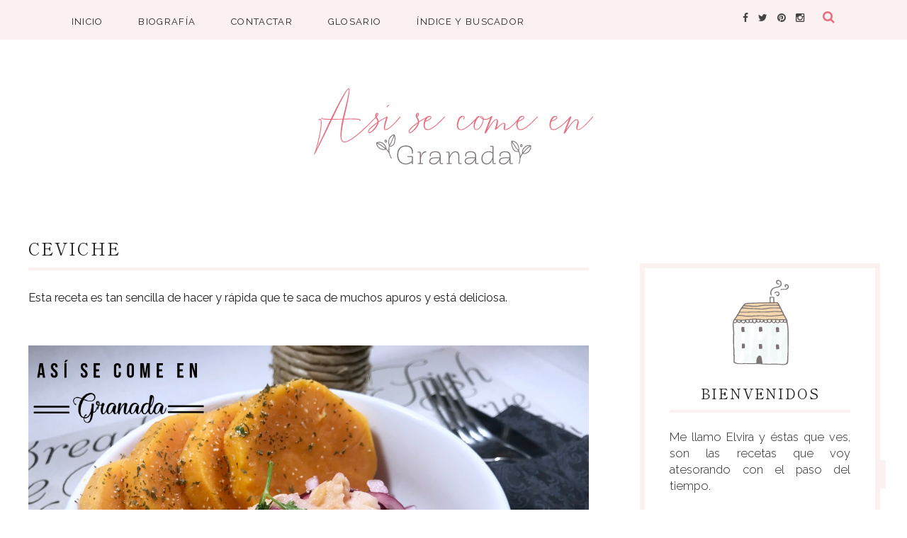

--- FILE ---
content_type: text/html; charset=UTF-8
request_url: https://www.asisecomeengranada.com/2020/06/ceviche.html
body_size: 46096
content:
<!DOCTYPE html>
<html class='v2' dir='ltr' xmlns='http://www.w3.org/1999/xhtml' xmlns:b='http://www.google.com/2005/gml/b' xmlns:data='http://www.google.com/2005/gml/data' xmlns:expr='http://www.google.com/2005/gml/expr'>
<head>
<link href='https://www.blogger.com/static/v1/widgets/335934321-css_bundle_v2.css' rel='stylesheet' type='text/css'/>
<!--[if lt IE 9]> <script src="http://html5shiv.googlecode.com/svn/trunk/html5.js"> </script> <![endif]-->
<meta content='width=device-width, initial-scale=1, minimum-scale=1, maximum-scale=1' name='viewport'/>
<meta content='text/html;charset=UTF-8' http-equiv='Content-Type'/>
<meta content='IE=edge,chrome=1' http-equiv='X-UA-Compatible'/>
<meta content='text/html; charset=UTF-8' http-equiv='Content-Type'/>
<meta content='blogger' name='generator'/>
<link href='https://www.asisecomeengranada.com/favicon.ico' rel='icon' type='image/x-icon'/>
<link href='https://www.asisecomeengranada.com/2020/06/ceviche.html' rel='canonical'/>
<link rel="alternate" type="application/atom+xml" title="Así se come en Granada - Atom" href="https://www.asisecomeengranada.com/feeds/posts/default" />
<link rel="alternate" type="application/rss+xml" title="Así se come en Granada - RSS" href="https://www.asisecomeengranada.com/feeds/posts/default?alt=rss" />
<link rel="service.post" type="application/atom+xml" title="Así se come en Granada - Atom" href="https://www.blogger.com/feeds/4366906631376552501/posts/default" />

<link rel="alternate" type="application/atom+xml" title="Así se come en Granada - Atom" href="https://www.asisecomeengranada.com/feeds/2569092182815604369/comments/default" />
<!--Can't find substitution for tag [blog.ieCssRetrofitLinks]-->
<link href='https://blogger.googleusercontent.com/img/b/R29vZ2xl/AVvXsEhsTAjYkjbnqesGVQ2gKshC6sOk72uDS0OOUKQEUpgr7s4En47_74NgzgpSTRAmO08ed4TLN6qFWRdCB8tlmvyllZS9lV0ztfFmaar_DYpU6F3yH3JF-_sjTu00HGLuE2U0Z2EkxLNtRSSP/s16000/Ceviche+%252812%2529.jpg' rel='image_src'/>
<meta content='https://www.asisecomeengranada.com/2020/06/ceviche.html' property='og:url'/>
<meta content='Ceviche' property='og:title'/>
<meta content='' property='og:description'/>
<meta content='https://blogger.googleusercontent.com/img/b/R29vZ2xl/AVvXsEhsTAjYkjbnqesGVQ2gKshC6sOk72uDS0OOUKQEUpgr7s4En47_74NgzgpSTRAmO08ed4TLN6qFWRdCB8tlmvyllZS9lV0ztfFmaar_DYpU6F3yH3JF-_sjTu00HGLuE2U0Z2EkxLNtRSSP/w1200-h630-p-k-no-nu/Ceviche+%252812%2529.jpg' property='og:image'/>
<title>
Ceviche - Así se come en Granada
</title>
<!-- Add your Meta Site Meta Tags Here.. Generate it by goo.gl/yBKxff -->
<!-- Meta Tag Ends Here-->
<meta content='Ceviche' property='og:title'/>
<meta content='https://www.asisecomeengranada.com/2020/06/ceviche.html' property='og:url'/>
<meta content='article' property='og:type'/>
<meta content='https://blogger.googleusercontent.com/img/b/R29vZ2xl/AVvXsEhsTAjYkjbnqesGVQ2gKshC6sOk72uDS0OOUKQEUpgr7s4En47_74NgzgpSTRAmO08ed4TLN6qFWRdCB8tlmvyllZS9lV0ztfFmaar_DYpU6F3yH3JF-_sjTu00HGLuE2U0Z2EkxLNtRSSP/s16000/Ceviche+%252812%2529.jpg' property='og:image'/>
<meta content='Así se come en Granada' property='og:site_name'/>
<meta content='https://www.asisecomeengranada.com/' name='twitter:domain'/>
<meta content='Ceviche' name='twitter:title'/>
<meta content='summary_large_image' name='twitter:card'/>
<meta content='https://blogger.googleusercontent.com/img/b/R29vZ2xl/AVvXsEhsTAjYkjbnqesGVQ2gKshC6sOk72uDS0OOUKQEUpgr7s4En47_74NgzgpSTRAmO08ed4TLN6qFWRdCB8tlmvyllZS9lV0ztfFmaar_DYpU6F3yH3JF-_sjTu00HGLuE2U0Z2EkxLNtRSSP/s16000/Ceviche+%252812%2529.jpg' name='twitter:image'/>
<meta content='Ceviche' name='twitter:title'/>
<!-- Social Media meta tag need customer customization -->
<meta content='Facebook App ID here' property='fb:app_id'/>
<meta content='Facebook Admin ID here' property='fb:admins'/>
<meta content='@username' name='twitter:site'/>
<meta content='@username' name='twitter:creator'/>
<link href='//maxcdn.bootstrapcdn.com/font-awesome/4.6.0/css/font-awesome.min.css' rel='stylesheet'/>
<link href='https://www.blogger.com/static/v1/widgets/1535467126-widget_css_2_bundle.css' rel='stylesheet' type='text/css'/>
<link href='https://fonts.googleapis.com/css?family=Raleway:300,400|Shippori+Mincho+B1:400' rel='stylesheet' type='text/css'/>
<style id='page-skin-1' type='text/css'><!--
/*
/*
-----------------------------------------------
Blogger Template Style
URL:      http://www.lascosasdemaite.com
Premium Version
----------------------------------------------- */
/* Variable definitions
====================
<Group description="Main Settings" selector="body">
<Variable name="maincolor" description="Main Color" type="color" default="#f27684"/>
<Variable name="linkcolor" description="Link Color" type="color" default="#000000"/>
<Variable name="hovercolor" description="Hover Color" type="color" default="#f27684"/>
</Group>
<Group description="Page Text" selector="body">
<Variable name="body.font" description="Main Font" type="font"
default="normal normal 14px 'Cardo', serif"/>
<Variable name="heading.font" description="Heading Font" type="font"
default="normal normal 26px 'Cardo', serif"/>
<Variable name="bodytext" description="Text Color" type="color" default="#000000"/>
</Group>
<Group description="Background Color" selector="body">
<Variable name="mainbg" description="Main Background Color" type="color" default="#ffffff"/>
<Variable name="topbg" description="TopBar Background Color" type="color" default="#ffffff"/>
<Variable name="topicon" description="Top Social Icon" type="color" default="#000000"/>
<Variable name="tophovericon" description="Top Social Hover Icon" type="color" default="#f27684"/>
</Group>
<Group description="Menu Color" selector=".fixedheader">
<Variable name="topbartext" description="Top Bar Text Color" type="color" default="#000000"/>
<Variable name="dropbg" description="DropDown Background Color" type="color" default="#ffffff"/>
<Variable name="dropbgtext" description="DropDown Text Color" type="color" default="#000000"/>
<Variable name="droptexthover" description="DropDown Text Hover Color" type="color" default="#f27684"/>
</Group>
<Group description="Sidebar Setting" selector="#sidebar-wrapper">
<Variable name="sidebar.font" description="Font" type="font"
default="normal normal 18px 'Open Sans', sans-serif"/>
<Variable name="sidebarheadtext" description="Heading Text Color" type="color" default="#000000"/>
<Variable name="sidebarbg" description="Background Color" type="color" default="#ffffff"/>
<Variable name="sidebartext" description="Text Color" type="color" default="#000000"/>
</Group>
<Group description="Footer Settings" selector="body">
<Variable name="footerbgcolor" description="Footer Background Color" type="color" default="#1C1C1C"/>
<Variable name="footerlinkcolor" description="Footer Link Color" type="color" default="#ffffff"/>
<Variable name="footertextcolor" description="Footer Text Color" type="color" default="#ffffff"/>
</Group>
*/
html,body,div,span,applet,object,iframe,h1,h2,h3,h4,h5,h6,p,blockquote,pre,a,abbr,acronym,address,big,cite,code,del,dfn,em,img,ins,kbd,q,s,samp,small,strike,strong,sub,sup,tt,var,b,u,i,center,dl,dt,dd,ol,ul,li,fieldset,form,label,legend,table,caption,tbody,tfoot,thead,tr,th,td,article,aside,canvas,details,embed,figure,figcaption,footer,header,hgroup,menu,nav,output,ruby,section,summary,time,mark,audio,video{margin:0;padding:0;border:0;font-size:100%;font:inherit;vertical-align:baseline;}
/* HTML5 display-role reset for older browsers */
article,aside,details,figcaption,figure,footer,header,hgroup,menu,nav,section{display:block;}body{line-height:1;display:block;}*{margin:0;padding:0;}html{display:block;}ol,ul{list-style:none;}
blockquote,q{quotes:none;
border: 0;
font-size: 14px;
font-style: italic;
padding-left: 30px;
margin-top: 15px;
margin-bottom: 20px;
border-left: 3px solid #f9eded;
padding: 10px 20px;
margin: 0 0 20px;
}
blockquote:before,blockquote:after,q:before,q:after{content:&#39;&#39;;content:none;}table{border-collapse:collapse;border-spacing:0;}
::-moz-selection {
background-color: #000;
color: #fff;
}
/* Works in Safari */
::selection {
background-color: #000;
color: #fff;
}
html{
-webkit-tap-highlight-color: rgba(0,0,0,0);
-webkit-text-size-adjust: 100%;
-ms-text-size-adjust: 100%;
}
#HTML2 {    background-color: none}
#HTML2 h2 {    display: none;}
#HTML5 {margin-top: 15px;
margin-bottom: 20px;
margin-left: 55px;
margin-right: 55px;
}
/* Contenedor general */
#cookieChoiceInfo {
width: 100%;
margin: 0;
left: 0;
top: 0;
padding: 0;
z-index: 4000;
text-align: center;
color: initial;
line-height: 140%;
}
/* Caja del texto*/
.cookie-choices-info .cookie-choices-text {
display: inline-block;
vertical-align: middle;
font-size: 13px !important;
margin: 0 auto !important;
color: initial !important;
width: 100% !important;
text-align: left !important;
font-family: inherit !important;
padding: 10px !important;
background: transparent !important;
}
/* Botones */
.cookie-choices-info .cookie-choices-button {
color: #fff;
background: #333;
padding: 10px 20px;
text-transform: uppercase;
letter-spacing: 1px;
font-size: 11px;
text-align: center;
margin: auto;
display: block;
float: right;
font-weight: 300 !important;
}
#cookieChoiceInfo {
top: auto !important;
bottom: 0 !important;
background:white;
}
.cookie-choices-info {
position: initial;
width: 100%;
background-color: #fff;
margin: 0;
left: 0;
top: 0;
padding: 0;
z-index: 4000;
text-align: center;
color: inherit;
line-height: 140%;
padding: 10px 0;
font-family: inherit;
}
.cookie-choices-info .cookie-choices-inner {
position: relative;
width: initial;
margin: 0;
left: 0;
top: 0;
}
.cookie-choices-info .cookie-choices-text {
display: inline-block;
vertical-align: middle;
font-size: 80%;
margin: 10px 20px;
color: inherit;
max-width: 800px;
text-align: left;
}
.cookie-choices-info .cookie-choices-buttons {
display: inline-block;
vertical-align: middle;
white-space: nowrap;
margin: 0 10px;
}
<link rel="stylesheet" type="text/css" href="//cdnjs.cloudflare.com/ajax/libs/cookieconsent2/3.0.3/cookieconsent.min.css" />
<script src="//cdnjs.cloudflare.com/ajax/libs/cookieconsent2/3.0.3/cookieconsent.min.js"></script>
<script>
window.addEventListener("load", function(){
window.cookieconsent.initialise({
"palette": {
"popup": {
"background": "#eeeeee",
"text": "#555555"
},
"button": {
"background": "#777777"
}
},
"content": {
"message": "Este sitio emplea cookies de Google para mostrar anuncios, realizar analítica y prestar sus servicios.",
"dismiss": "Entendido",
"link": "Saber más",
"href": "https://www.google.com/policies/technologies/cookies/"
}
})});
</script>
/* FRAMEWORK */
body#layout #mywrapper {
width: 60%;
}
body#layout #post-wrapper {
width: 97%;
float: left;
}
body#layout div#main {
width: 100%;
}
body#layout #sidebar-wrapper {
overflow: visible;
float: left;
}
body#layout .headtitle{
display:none;
}
body#layout .content ul,body#layout .social-links ul,body#layout .identify-icon ul,body#layout .social ul {
list-style: none;
}
body#layout .top-menu{
position:relative;
left:224px;
}
img.thumb-single {
max-height: 600px;
object-fit: cover;
object-position: 100% 10%;
}
.PopularPosts a:hover{
color:#222222;
}
body#layout div#PageList1 {
width: 50%;
}
.social-icon span {
transition: all .5s;
width: 40px;
height: 40px;
line-height: 40px;
text-align: center;
border: 1px solid #fcf1f1;
display: inline-block;
padding-left: 0px;
margin-left: 10px;
}
.navbar,.post-feeds,.feed-links{display:none;
}
.section,.widget{margin:0 0 0 0;padding:0 0 0 0;
}
strong,b{font-weight:600;
}
cite,em,i{font-style:italic;
}
a:link{color:#222222;text-decoration:none;outline:none;transition:all 0.25s;-moz-transition:all 0.25s;-webkit-transition:all 0.25s;
}
a:visited{color:#222222;text-decoration:none;
}
a:hover{text-decoration:none;
}
a img{border:none;border-width:0;outline:none;    display: block;    object-fit: cover;
}
abbr,acronym{cursor:help;
}
sup,sub{vertical-align:baseline;position:relative;top:-.4em;font-size:86%;
}
sub{top:.4em;}small{font-size:86%;
}
kbd{font-size:80%;border:1px solid #999;padding:2px 5px;border-bottom-width:2px;border-radius:3px;
}
mark{background-color:#ffce00;color:black;
}
p,blockquote,pre,table,figure,hr,form,ol,ul,dl{margin:1.5em 0;
}
hr{height:1px;border:none;background-color:#666;
}
/* heading */
h1, h2, h3, h4, h5, h6 {
font: normal normal 36px  'Shippori Mincho B1', serif;
text-transform:uppercase;
}
h1, h2, h3, h4, h5, h6 {
color: #222222;
text-rendering: auto;
}
/* list */
ol,ul,dl{margin:.5em 0em .5em 3em
}
ol{list-style:decimal outside
}
ul{list-style:disc outside
}
li{margin:.5em 0
}
dt{font-weight:bold
}
dd{margin:0 0 .5em 2em
}
/* form */
input,button,select,textarea{font:inherit;font-size:100%;line-height:normal;vertical-align:baseline;
}
textarea{display:block;-webkit-box-sizing:border-box;-moz-box-sizing:border-box;box-sizing:border-box;
}
/* code blockquote */
pre{white-space:pre;word-wrap:normal;overflow:auto;
}
.post-body blockquote {
background: url(https://blogger.googleusercontent.com/img/b/R29vZ2xl/AVvXsEi5kt9JBFvYLlcE-G35wspsDYu43I91RpbbJPOEHAHHWPvlK5ngNiNWzS08HRArOQd8CgcwoKCLFW7JlzvLDAQldhoTJGL-pXaVdJK6727rSOeKUwitQx6pZbWVSinDhCVHcA4w3Px5mxgR/s50/quote.png) no-repeat scroll left 18px transparent;
font-size: 100%;
font-style: italic;
line-height: 27px;
margin: 20px 0 30px 20px;
min-height: 60px;
padding: 0 0 0 60px;
}
.post-entry ul{
list-style-type: circle;
margin-top: 20px;
margin-bottom: 20px;
}
.post-entry ol{
list-style-type: none;
list-style-type: decimal !ie; /*IE 7- hack*/
margin: 0;
margin-left: 4em;
margin-top: 30px;
padding: 0;
counter-reset: li-counter;
}
.post-entry ol li{
position: relative;
margin-bottom: 20px;
padding-left: 0.5em;
min-height: 4em;
border-left: 2px solid #f9f9f9;
}
.post-entry ol li:before {
position: absolute;
top: 0;
left: -1.4em;
width: 0.em;
font-size: 2em;
line-height: 1;
text-align: right;
color: #444;
content: counter(li-counter);
counter-increment: li-counter;
}
/* table */
.post-body table[border=&quot;1&quot;] th, .post-body table[border=&quot;1&quot;] td, .post-body table[border=&quot;1&quot;] caption{border:1px solid;padding:.2em .5em;text-align:left;vertical-align:top;
}
.post-body table.tr-caption-container {border:1px solid #e5e5e5;
}
.post-body th{font-weight:bold;
}
.post-body table[border=&quot;1&quot;] caption{border:none;font-style:italic;
}
.post-body table{
}
.post-body th{background:#f0f0f0;
}
.post-body table.tr-caption-container td {border:none;padding:8px;
}
.post-body table.tr-caption-container, .post-body table.tr-caption-container img, .post-body img {max-width:97%;height:auto;
}
.post-body td.tr-caption {color:#666;font-size:90%;padding:0px 8px 8px !important;
}
img {
max-width:100%;
height:auto;
border:0;
}
table {
max-width:100%;
}
body#layout #outer-wrapper, body#layout .post-container, body#layout .sidebar-container {
padding:0 0 0 0;
}
body#layout #header-wrapper {
margin-top:60px;
}
body#layout .panel {
float:left;
width:79px;
}
.clear:before,
.clear:after {
content: " "; /* 1 */
display: table; /* 2 */
}
.clear:after {
clear: both;
}
/**
* For IE 6/7 only
* Include this rule to trigger hasLayout and contain floats.
*/
.clear {
*zoom: 1;
}
hr {
display: none;
}
html{
display: block;
background-size: auto;}
html {
height: 100%;
}
body {
height: 100%;
min-height: 100%;
font: normal normal 16.5px 'Raleway', sans-serif;
color: #222222;
background:#ffffff;
margin: 0px;
overflow-x: hidden;
line-height:27px;
}
body div, body dl, body dt, body dd, body ul, body ol, body li, body pre, body form, body p, body blockquote, body th, body td {
font-size: inherit;
font-family: inherit;
}
body strong {
font-weight: 400;
}
figure {
margin: 0;
}
.post-entry{
line-height:27px!important;
}
.post-entry h2{
padding-top: 25px;
font-size: 24px;
font-weight: 500;
text-decoration-line: underline;
padding-bottom: 20px;
text-align: left !important;
}
.post-entry h3, .post-entry h4{
padding-top: 15px;
font-size: 22px;
text-transform: capitalize;
font-weight: 400;
font-family: initial;
}
.widget li {
padding: .29em 0;
margin: 0;
text-indent: 0;
line-height: 24px;
}
.author-profile img {
border: none;
float: none;
margin: auto;
margin-top: -20px;
margin-bottom: 10px;
}
.author-profile h3 {
font-weight: 400;
color: #222222;
font: normal normal 19.5px 'Shippori Mincho B1', serif;
display: block;
position: relative;
line-height: 46px;
overflow: hidden;
text-align: center;
text-transform: uppercase;
letter-spacing: 1.8px;
border-bottom: 4px solid #fcf1f1;
}
/* outer-wrapper */
#outer-wrapper {
padding-top:55px;
max-width: 100%;
margin: 0px auto;
}
/* HEADER WRAPPER */
#header-wrapper {
margin:0 auto;
overflow:hidden;
padding: 0 28px;
background:#222222;
z-index:300;
display:none;
position:relative;
width:100%;
}
.header img {
display: block;
}
.header-right {
float:right;
padding:0;
overflow:hidden;
margin:55px 0;
width:41.8%;
max-width:468px;
}
.header-right img {
display:block;
}
/**/
/* defaults */
/**/
.sky-mega-menu,
.sky-mega-menu * {
margin: 0;
padding: 0;
outline: none;
border: 0;
background: none;
}
.sky-mega-menu { }
ul#sub-menu {
padding: 0!important;
}
/**/
/* level 1 */
/**/
.sky-mega-menu {
position: relative;
z-index: 999;
background: transparent;
text-align: right;
margin-top: 6px !important;
}
.sky-mega-menu:after {
content: '';
display: table;
clear: both;
}
.sky-mega-menu li {
position: relative;
display: inline-block;
float: left;
padding: 5px;
font-size:13px;
letter-spacing: .1em;
line-height: 40px;
text-align: left;
white-space: nowrap;
}
.sky-mega-menu li a {
display: block;
padding: 0 20px;
text-decoration: none;
text-transform:uppercase;
color: #222222;
transition: background 0.4s, color 0.4s;
-o-transition: background 0.4s, color 0.4s;
-ms-transition: background 0.4s, color 0.4s;
-moz-transition: background 0.4s, color 0.4s;
-webkit-transition: background 0.4s, color 0.4s;
}
.sky-mega-menu li > div {
position: absolute;
z-index: 1000;
top: 100%;
left: -9999px;
margin-top: 8px;
background: #fff;
box-shadow: 0 0 8px rgba(0,0,0,.3);
opacity: 0;
-o-transform-origin: 0% 0%;
-ms-transform-origin: 0% 0%;
-moz-transform-origin: 0% 0%;
-webkit-transform-origin: 0% 0%;
-o-transition: -o-transform 0.4s, opacity 0.4s;
-ms-transition: -ms-transform 0.4s, opacity 0.4s;
-moz-transition: -moz-transform 0.4s, opacity 0.4s;
-webkit-transition: -webkit-transform 0.4s, opacity 0.4s;
}
.sky-mega-menu li > div:after {
content: '';
position: absolute;
bottom: 100%;
left: 0;
width: 100%;
height: 8px;
background: transparent;
}
.sky-mega-menu li > div:before {
content: '';
position: absolute;
bottom: 100%;
left: 24px;
}
.sky-mega-menu li:hover > a,
.sky-mega-menu li.current > a {
background: #2da5da;
color: #fff;
}
.sky-mega-menu li:hover > div {
left: 0;
opacity: 1;
-webkit-transform: translate(0, 0);
}
.sky-mega-menu .right {
float: none;
border-right-width: 0;
border-left-width: 1px;
}
.sky-mega-menu .right > div {
-o-transform-origin-x: 100%;
-ms-transform-origin-x: 100%;
-moz-transform-origin-x: 100%;
-webkit-transform-origin-x: 100%;
}
.sky-mega-menu .right:hover > div {
right: 0;
left: auto;
}
.sky-mega-menu .right:hover > div:before {
right: 24px;
left: auto;
}
.sky-mega-menu .switcher {
display: none;
}
/**/
/* level 2+ */
/**/
.sky-mega-menu li li {
display: block;
float: none;
border-width: 0;
border-top-width: 1px;
line-height: 21px;
white-space: normal;
}
.sky-mega-menu li li:first-child {
border-top: 0;
}
.sky-mega-menu li li a {
padding-top: 6px;
padding-bottom: 6px;
color:#222222;
}
.sky-mega-menu li li a:hover{
color:#f27684;
}
.sky-mega-menu li li &gt; div {
top: 0;
margin: 0 0 0 8px;
}
.sky-mega-menu li li > div:after {
top: 0;
right: 100%;
bottom: auto;
left: auto;
width: 8px;
height: 100%;
}
.sky-mega-menu li li > div:before {
top: 22px;
right: 100%;
bottom: auto;
left: auto;
border-top: 5px solid transparent;
border-right: 5px solid rgba(255,255,255,0.9);
border-bottom: 5px solid transparent;
}
.sky-mega-menu li li:hover > div {
left: 100%;
}
.sky-mega-menu .right li > div {
margin: 0 8px 0 0;
-o-transform-origin-x: 100%;
-ms-transform-origin-x: 100%;
-moz-transform-origin-x: 100%;
-webkit-transform-origin-x: 100%;
}
.sky-mega-menu .right li > div:after {
right: auto;
left: 100%;
}
.sky-mega-menu .right li > div:before {
right: auto;
left: 100%;
border-right: none;
border-left: 5px solid rgba(255,255,255,0.9);
}
.sky-mega-menu .right li:hover > div {
right: 100%;
left: auto;
}
/**/
/* positions */
/**/
.sky-mega-menu-fixed {
position: fixed;
top: 0;
left: 0;
width: 100%;
}
.sky-mega-menu-pos-bottom li > div {
top: auto;
bottom: 100%;
margin: 0 0 8px;
-o-transform-origin-y: 100%;
-ms-transform-origin-y: 100%;
-moz-transform-origin-y: 100%;
-webkit-transform-origin-y: 100%;
}
.sky-mega-menu-pos-bottom li > div:after {
top: 100%;
bottom: auto;
}
.sky-mega-menu-pos-bottom li > div:before {
top: 100%;
bottom: auto;
border-top: 5px solid rgba(255,255,255,0.9);
border-right: 5px solid transparent;
border-bottom: none;
border-left: 5px solid transparent;
}
.sky-mega-menu-pos-bottom li li > div {
top: auto;
bottom: 0;
}
.sky-mega-menu-pos-bottom li li > div:before {
top: auto;
bottom: 22px;
}
.sky-mega-menu-pos-bottom.sky-mega-menu-fixed {
top: auto;
bottom: 0;
}
.sky-mega-menu-pos-left li,
.sky-mega-menu-pos-right li {
display: block;
float: none;
border-width: 0;
border-top-width: 1px;
}
.sky-mega-menu-pos-left li:first-child,
.sky-mega-menu-pos-right li:first-child {
border-top: 0;
}
.sky-mega-menu-pos-left li > div,
.sky-mega-menu-pos-right li > div {
top: 0;
}
.sky-mega-menu-pos-left li > div {
margin: 0 0 0 8px;
}
.sky-mega-menu-pos-right li > div {
margin: 0 8px 0 0;
-o-transform-origin-x: 100%;
-ms-transform-origin-x: 100%;
-moz-transform-origin-x: 100%;
-webkit-transform-origin-x: 100%;
}
.sky-mega-menu-pos-left li > div:after,
.sky-mega-menu-pos-right li > div:after {
top: 0;
bottom: auto;
width: 8px;
height: 100%;
}
.sky-mega-menu-pos-left li > div:after {
right: 100%;
left: auto;
}
.sky-mega-menu-pos-right li > div:after {
right: auto;
left: 100%;
}
.sky-mega-menu-pos-left li > div:before,
.sky-mega-menu-pos-right li > div:before {
top: 22px;
bottom: auto;
border-top: 5px solid transparent;
border-bottom: 5px solid transparent;
}
.sky-mega-menu-pos-left li > div:before {
right: 100%;
left: auto;
border-right: 5px solid rgba(255,255,255,0.9);
}
.sky-mega-menu-pos-right li > div:before {
right: auto;
left: 100%;
border-left: 5px solid rgba(255,255,255,0.9);
}
.sky-mega-menu-pos-left li:hover > div {
left: 100%;
}
.sky-mega-menu-pos-right li:hover > div {
right: 100%;
left: auto;
}
.sky-mega-menu-pos-left .bottom > div,
.sky-mega-menu-pos-right .bottom > div {
top: auto;
bottom: 0;
-o-transform-origin-y: 100%;
-ms-transform-origin-y: 100%;
-moz-transform-origin-y: 100%;
-webkit-transform-origin-y: 100%;
}
.sky-mega-menu-pos-left .bottom > div:before,
.sky-mega-menu-pos-right .bottom > div:before {
top: auto;
bottom: 22px;
}
.sky-mega-menu-pos-right li li > div {
margin: 0 8px 0 0;
-o-transform-origin-x: 100%;
-ms-transform-origin-x: 100%;
-moz-transform-origin-x: 100%;
-webkit-transform-origin-x: 100%;
}
.sky-mega-menu-pos-right li li > div:after {
right: auto;
left: 100%;
}
.sky-mega-menu-pos-right li li > div:before {
right: auto;
left: 100%;
border-right: none;
border-left: 5px solid rgba(255,255,255,0.9);
}
.sky-mega-menu-pos-right li li:hover > div {
right: 100%;
left: auto;
}
.sky-mega-menu-pos-left.sky-mega-menu-fixed {
top: 0;
right: auto;
bottom: 0;
left: 0;
width: auto;
}
.sky-mega-menu-pos-right.sky-mega-menu-fixed {
top: 0;
right: 0;
bottom: 0;
left: auto;
width: auto;
}
.sky-mega-menu li:hover > a,
.sky-mega-menu li.current > a {
background-color: transparent;
color: #222222;
}
.sky-mega-menu li ul{
width: 233px;
position: absolute;
z-index: 1000;
top: 100%;
left: -9999px;
background: #ffffff;
box-shadow: 0 0 8px rgba(0,0,0,.3);
opacity: 0;
-o-transform-origin: 0% 0%;
-ms-transform-origin: 0% 0%;
-moz-transform-origin: 0% 0%;
-webkit-transform-origin: 0% 0%;
-o-transition: -o-transform 0.4s, opacity 0.4s;
-ms-transition: -ms-transform 0.4s, opacity 0.4s;
-moz-transition: -moz-transform 0.4s, opacity 0.4s;
-webkit-transition: -webkit-transform 0.4s, opacity 0.4s;
}
ul#sub-menu:before {
content: '';
position: absolute;
bottom: 100%;
left: 24px;
border-right: 5px solid transparent;
border-bottom: 5px solid rgba(255,255,255,0.9);
border-left: 5px solid transparent;
}
.sky-mega-menu-anim-scale li #sub-menu{
-o-transform: scale(0, 0);
-ms-transform: scale(0, 0);
-moz-transform: scale(0, 0);
-webkit-transform: scale(0, 0);
}
.sky-mega-menu-anim-scale li:hover #sub-menu{
-o-transform: scale(1, 1);
-ms-transform: scale(1, 1);
-moz-transform: scale(1, 1);
-webkit-transform: scale(1, 1);
}
.sky-mega-menu li:hover #sub-menu{
left: 0;
opacity: 1;
-webkit-transform: translate(0, 0);
}
/* CONTENT WRAPPER */
#content-wrapper {
margin: 0 auto;
word-wrap:break-word;
width: 1200px;
z-index:300;
position:relative;
}
.largebanner {
background:#fff;
border-right:1px solid #e5e5e5;
border-bottom:1px solid #e5e5e5;
border-left:1px solid #e5e5e5;
}
.largebanner .widget {
padding:15px 14px;
overflow:hidden;
}
.largebanner img, .largebanner iframe{
display:block;
max-width:100%;
border:none;
overflow:hidden;
}
/* POST WRAPPER */
#post-wrapper {
position:relative;
z-index:300;
padding-top:30px;
overflow:hidden;
}
h2.post-title, h1.post-title {
transition: .5s;
-webkit-transition: .5s;
-moz-transition: .5s;
font-weight: 400;
text-decoration: none;
}
h2.post-title a, h1.post-title a, h2.post-title, h1.post-title {
color:#222222;
border-bottom: 4px solid #fcf1f1;
}
h2.post-title a:hover, h1.post-title a:hover {
color:#0099FF;
}
.post-info {
background: transparent;
margin: 0 0 12px;
font-size: 95%;
padding: 0px 0;
}
.post-info a {
display:inline-block;
color:#222222;
}
.post-entry a{
color:#222222;
letter-spacing: 1px;
border-bottom: 1px solid rgba(186, 148, 46, 0.45);
}
.time-info, .comment-info, .label-info, .review-info {
margin-right: 12px;
display: inline;
font-size: 85%;
}
.label-info a{
padding: 8px;
background: #f9eded;
letter-spacing: .04em;
margin-right: 8px;
}
/* SIDEBAR WRAPPER */
#sidebar-wrapper {
float: right;
width: 30%;
padding-left: 30px;
max-width: 373px;
margin: 0 auto;
}
.sidebar-container {
margin: 0 auto;
font-weight: 300;
padding: 44px 0;
}
.author-social {
text-align: center;
}
.sidebar h2, .panel h2 {
font-weight: 400;
color: #222222;
font:normal normal 17px 'Shippori Mincho B1', serif;
margin-top: 10px;
font-style: normal;
text-overflow: ellipsis;
white-space: nowrap;
display: block;
position: relative;
padding: 12px 11px 20px 11px;
line-height: 16px;
overflow: hidden;
text-align: left;
text-transform: uppercase;
letter-spacing: 2px;
}
.sidebar h2:after {
content: "";
position: absolute;
top: 35%;
border-bottom: 4px solid;
border-color: #fcf1f1;
width: 591px;
margin: 0 14px;
}
h2.share-text {
font-weight: 400;
color: #222222;
font:normal normal 17px 'Shippori Mincho B1', serif;
margin-top: 70px;
font-style: normal;
text-overflow: ellipsis;
white-space: nowrap;
display: block;
position: relative;
padding: 12px 11px 20px 0px;
line-height: 16px;
overflow: hidden;
text-align: left;
text-transform: uppercase;
letter-spacing: 2px;
}
h2.share-text:after {
content: "";
position: absolute;
top: 50%;
border-bottom: 4px solid;
border-color: #fcf1f1;
width: 591px;
margin: 0 14px;
}
h3.entry-title.related-main, .comments h4 {
font-weight: 400;
color: #222222;
font:normal normal 17px 'Shippori Mincho B1', serif;
margin-top: 70px;
font-style: normal;
text-overflow: ellipsis;
white-space: nowrap;
display: block;
position: relative;
padding: 12px 11px 20px 0px;
line-height: 16px;
overflow: hidden;
text-align: left;
text-transform: uppercase;
letter-spacing: 2px;
}
h3.entry-title.related-main:after, .comments h4:after {
content: "";
position: absolute;
top: 50%;
border-bottom: 4px solid;
border-color: #fcf1f1;
width: 591px;
margin: 0 14px;
}
#sidebar h2 span, #bottombar h2 span,#sidebar-narrow h2 span {
background: #0088C2;
padding: 6px;
color: #fff;
z-index:300;
position:relative;
}
.sidebar .widget {
margin: 0 0 15px;
background: #ffffff;
}
.sidebar ul, .sidebar ol {
list-style-type:none;
margin:0 0 0 0;
padding:0 0 0 0;
}
.sidebar li {
margin:5px 0;
padding:0 0 0 0;
}
/* Recent Post */
.recent-post-title {
background: url(https://blogger.googleusercontent.com/img/b/R29vZ2xl/AVvXsEj0kZEO0AhlIpRJBxKyK5wikT9AlFWhMt3MeK8JD3ldFKHPHUmH3FAiUmG22A6QW0WfaB_VYPQEFNCsdnmxsHQUrMyJdk6IMWe2jPitJhdiCXe1j5wE06Aroh-SYOn6IPpuO6QQbtGL5r4/s1600/dot.png);
margin:0 0 15px;
padding:0;
position:relative;
}
div.recent-post-title:after {
content: no-close-quote;
position: absolute;
width: 0px;
height: 0px;
bottom: -6px;
left: 22px;
border-left: 6px solid rgba(0, 0, 0, 0);
border-right: 6px solid rgba(0, 0, 0, 0);
border-top: 6px solid #0088C2;
}
.recent-post-title h2 {
font:normal bold 14px Arial, sans-serif;
height:26px;
line-height:26px;
margin:0 0;
padding:0 10px;
background:#0088C2;
color:#ffffff;
display:inline-block;
}
.recent-post-title h2 a {
color:#ffffff;
}
/* Recent Post */
/* Author */
.author-wrapper{
background: #ffffff;
margin-bottom: 30px;
overflow: hidden;
position: relative;
margin-top:24px;
z-index: 0;
}
article.author-wrapper {
-webkit-box-shadow: 3px 3px 1px rgba(0, 0, 0, 0.03);
box-shadow: 3px 3px 1px rgba(0, 0, 0, 0.03);
-webkit-transition: border-color ease-in-out .15s, box-shadow ease-in-out .15s;
transition: border-color ease-in-out .15s, box-shadow ease-in-out .15s;
}
.author-wrapper .title h3 {
font-size: 28px;
margin: 0;
text-transform: uppercase;
position: relative;
padding: 0 0 10px 0;
font-weight: normal;
line-height: 145% !important;
color: #212121;
}
article .media {
margin: 25px 0;
}
.media {
overflow: hidden;
zoom: 1;
}
.about_img img {
border-radius: 200px 200px 200px 200px;
-moz-border-radius: 200px 200px 200px 200px;
-webkit-border-radius: 200px 200px 200px 200px;
position: relative;
width: 140px;
height: 140px;
margin-bottom: 20px;
margin-right: 20px;
float:left;
}
.media p {
margin: 0 0 10px;
}
.post-footer {
position: relative;
display: block;
text-align:center;
}
/* FOOTER */
body#layout #footer div.column {
width: 25%;
margin-right: 0 !important;
float:left;
}
body#layout #footer .column .widget {
float: left;
margin-bottom: 15px;
overflow: hidden;
width: 176px;
}
/* label
/***** Labels *****/
.cloud-label-widget-content .label-size{ border-bottom: 1px solid #efefef;color:initial!important;margin: 20px 7px 20px 0;display:block;float:none;padding:2px 11px;font-size:15px!important;-moz-border-radius:3px;-webkit-border-radius:3px;border-radius:3px;line-height:25px;text-transform:Capitalize}
.cloud-label-widget-content{text-align: justify;}
.cloud-label-widget-content .label-size a{color:initial !important}
.cloud-label-widget-content .label-size:hover{background-color:#e9ddcc  ;color:#fff!important}
.label-size:hover.label-size a{color:#fff!important}
.cloud-label-widget-content-side .label-size {
border: 1px solid #efefef;
color: initial !important;
margin: 1%;
display: block;
float: left;
padding: 6px 11px;
font-size: 12px !important;
-moz-border-radius: 3px;
-webkit-border-radius: 3px;
border-radius: 3px;
line-height: 30px;
text-transform: uppercase;
width: 48%;
text-align: center;
}
.cloud-label-widget-content-side .label-size a{color:initial !important}
.cloud-label-widget-content-side .label-size:hover{background-color:#e9ddcc  ;color:#fff!important}
.Label li{
text-align: left;
line-height: 32px;
width: 100%;
font-style: italic;
padding-right: 2px;
margin-bottom: 11px;
padding-bottom: 12px;
border:0;
}
.Label li:hover{
color:#AAAAAA;
}
.Label li a:before{
content: "\f105";
font-family: FontAwesome;
display: inline-block;
margin-right: 10px;
font-size: 90%;
color: #e9ddcc;
}
.list-label-widget-content {font-size:15px;
color: initial;
display: contents;
font-style: normal;
float: left;
}
.list-label-widget-content a {
color: initial;
display: contents;
font-style: normal;
float: left;
}
.list-label-widget-content span{ float:right;}
#box .topmeta>a:before {
content: "\f02e";
font-family: fontAwesome;
margin-right: 5px;
}
.label-count {
opacity: .7;
white-space: nowrap;
text-align: right;
float: right;
margin: 0;
padding: 0;
font-style: italic;
}
.list-label-widget-content li span {
color: initial;
border: 0;
float: right;
text-align: center;
font-size: 13px;
}
*/
/* Set color and level */
.PopularPosts ul li {margin-right:1% !important}
.sidebar .PopularPosts .item-thumbnail {
margin:0 0 0 0;
width: 100px;
float: left;
}
.sidebar .PopularPosts img {
padding-right: .4em;
max-width: 100%;
width: auto;
}
.PopularPosts .item-snippet {
font-size: 95%;
line-height: 1.5em;
}
.profile-img{
display:inline;
opaciry:10;
margin:0 6px 3px 0;
}
/* back to top */
.back-to-top {
background: #fcf1f1;
text-align: center;
position: fixed;
right: 30px;
bottom: 30px;
z-index: 100;
padding: 0px 14px;
width: 40px;
height: 40px;
font-size: 28px !important;
margin: 0;
}
/* ==== Related Post Widget Start ==== */
.large-12 {
width: 100%;
}
.related_title {
font-size: 95%;
position: absolute;
text-align: center;
padding: 10px;
bottom: 15%;
left: 5%;
min-height: 40px;
background-color: rgba(255, 255, 255, 0.91);
width: 90%;
z-index: 10;
padding: 10px;
-webkit-transition: all .4s ease;
-moz-transition: all .4s ease;
-o-transition: all .4s ease;
-ms-transition: all .4s ease;
transition: all .4s ease;
overflow: hidden;
text-overflow: ellipsis;
white-space: nowrap;
}
}
.related-item:hover:before {
background: #fff;
}
.related-item:hover .related-title{
opacity:1
}
.related-item{
position:relative;
overflow:hidden;
padding:5px;
}
#related-posts .related_img {
padding: 0px;
width: 250px;
height: 200px;
object-fit:cover;
-webkit-transition: all 1s ease;
-moz-transition: all 1s ease;
-o-transition: all 1s ease;
-ms-transition: all 1s ease;
transition: all 1s ease;
object-position: 28% 8%;
}
/* error and search */
.status-msg-wrap {
font-size: 100%;
font-weight: normal;
width: 100%;
margin: 0;
margin-bottom: 40px;
padding: 0;
}
.status-msg-body {
padding: 0;
width: 100%;
margin: 0;
opacity:10;
}
.status-msg-border {
Border-color:transparent;
border-bottom: 4px solid #fcf1f1;
opacity:10;
width:auto;
}
.status-msg-bg {
background-color:#ffffff;
}
.status-msg-hidden {
padding: 10px;
}
ul.soc-icons-header {
list-style: none;
}
#ArchiveList ul li:before {
content:"" !important;
padding-right:0px !important;
}
.rich-snippet {
padding:10px;
margin:15px 0 0;
border:3px solid #eee;
font-size:12px;
}
/*-------sidebar----------------*/
div#mywrapper {
width:68%;
float:left;
}
#sidebartab {
margin-bottom: 15px;
margin-top: -15px;
}
.tab-widget-menu {
height: 46px;
margin: 0;
}
#sidebartab .widget {
margin-bottom: 0;
padding-bottom: 0;
margin-bottom: 60px;
padding: 20px;
box-shadow: 0 0 0 7px #fcf1f1;
border: 15px solid #fff;
}
#sidebartab .h2title {
display: none;
}
#sidebartab .h2titlesmall {
display: none;
}
#sidebartab .widget-content {
box-shadow: none;
-moz-box-shadow: none;
-webkit-box-shadow: none;
border: 0;
}
.tab-widget-menu ul, .tab-widget-menu li {
list-style: none;
padding: 0;
margin: 0;
}
.tab-widget-menu li {
bottom: -2px;
color:#222222;
cursor: pointer;
float: left;
height: 38px;
line-height: 38px;
margin: -12px 6px 0 0px;
padding: 7px 0px 2px;
position: relative;
text-align: center;
width: 17.3%;
z-index: 2;
-webkit-border-radius: 4px;
-moz-border-radius: 4px;
-o-border-radius: 4px;
-ms-border-radius: 4px;
-khtml-border-radius: 4px;
border-radius: 4px;
}
.author-profile{
overflow:visible;
}
.tab-widget-menu li.selected {
border-width: 1px 1px 3px;
color:#777777;
margin: -12px 6px 0 0px;
padding: 7px 0px 2px;
-webkit-border-radius: 4px;
-moz-border-radius: 4px;
-o-border-radius: 4px;
-ms-border-radius: 4px;
-khtml-border-radius: 4px;
border-radius: 4px;
}
.selected .fa {
color: #fff;
}
.fa {font-size:18px}
div#tab1 ,div#tab2 ,div#tab3{
background: #fff;
padding: 14px 21px;
-webkit-border-radius: 4px;
-moz-border-radius: 4px;
-o-border-radius: 4px;
-ms-border-radius: 4px;
-khtml-border-radius: 4px;
border-radius: 4px;
}
div#tab3{
background:none;
padding:0px;
}
#layout .back-to-top {
display: none;
}
#sidebartab .popular-posts li {
background: none repeat scroll 0 0 transparent;
overflow: hidden;
padding: 10px 0;
}
#sidebarlab .sidebar li a:hover {
color: #fff;
background: #222;
}
.sidebar .PopularPosts .item-title{
padding-bottom: 1.2em;
display: block;
font-size: 85%;
font-weight: 400;
line-height: 24px;
overflow: hidden;
text-transform: uppercase;
text-align: center;
letter-spacing: .04em;
}
.tagcloud a {
background: #e4e4e4;
color: #888;
display: block;
float: left;
line-height: 12px;
margin: 0 2px 2px 0;
padding: 12px 17px;
}
.tagcloud a:link {
color: #888;
}
.tagcloud a:hover {
background: #0088C2;
color: #fff;
}
.tagcloud1 a {
background: #555555;
color: #888;
display: block;
float: left;
font-size: 95%;
line-height: 12px;
margin: 0 2px 2px 0;
padding: 12px 17px;
}
.tagcloud1 a:link {
color: #888;
}
.tagcloud1 a:hover {
background: #0088C2;
color: #fff;
}
.showpageArea a {
clear:both;
margin:-5px 0 10px;
text-align:center;
font-size:11px;
font-weight:bold;
text-transform:uppercase;
}
.showpageNum a {
padding:6px 10px;
margin-right:3px;
display:inline-block;
color:#333333;
background-color:#ffffff;
border: 1px solid #dddddd;
}
.showpageNum a:hover {
border: 1px solid #aaaaaa;
}
.showpagePoint {
padding:6px 10px;
margin-right:3px;
display:inline-block;
color:#333333;
background-color:#ffffff;
border: 1px solid #aaaaaa;
}
.showpageOf {
display:none;
}
.showpage a {
padding:6px 10px;
margin-right:3px;
display:inline-block;
color:#333333;
background-color:#ffffff;
border: 1px solid #dddddd;
}
.showpage a:hover {
border: 1px solid #aaaaaa;
}
.showpageNum a:link,.showpage a:link {
text-decoration:none;
color:#666;
}
.share-post {
font-size: 13px;
margin-top: 15px;
}
.share-post li {
float: left;
}
.share-post a {
display: block;
margin-right: 10px;
text-indent: -9999px;
margin-left: 12px;
background: url(https://blogger.googleusercontent.com/img/b/R29vZ2xl/AVvXsEgyyWIN-Sw28l7jBxuXEjFtjzsqphZYngAtZiIlXQ2h4Fmb3gBC_QN_X3EDBsI3TEKRKcESnFL7GUE_D9qo5ONoZwLcluzZYrvOl8mDDwc_rg3eYGAXKiRG3NlwRi_DXjn3GSrpJfGWh2w/s1600/single-share.png) no-repeat;
-webkit-transition: opacity .2s;
-moz-transition: opacity .2s;
-o-transition: opacity .2s;
transition: opacity .2s;
}
.share-post a:hover {
opacity: .8;
}
.share-post
.facebook a {
width: 7px;
}
.share-post
.twitter a {
width: 18px;
background-position: -47px 0;
}
.share-post
.google a {
width: 14px;
background-position: -105px 0;
}
.share-post
.pinterest a {
width: 11px;
background-position: -159px 1px;
}
/* Search Box
----------------------------------------------- */
#searchformfix
{
float:right;
overflow:hidden;
position:relative;
}
#searchform
{
margin:25px 0 0;
padding:0;
}
#searchform fieldset
{
padding:0;
border:none;
margin:0;
}
#searchform input[type="text"]{
background: #646464;
border: none;
float: left;
padding: 4px 10px 0px 15px;
margin: 0px;
width: 106px;
height: 34px;
line-height: 34px;
transition: all 600ms cubic-bezier(0.215,0.61,0.355,1) 0s;
-moz-transition: all 300ms cubic-bezier(0.215,0.61,0.355,1) 0s;
-webkit-transition: all 600ms cubic-bezier(0.215,0.61,0.355,1) 0s;
-o-transition: all 600ms cubic-bezier(0.215,0.61,0.355,1) 0s;
color: #F5F3F3;}
#searchform input[type=text]:hover,#searchform input[type=text]:focus
{
width:200px;
}
#searchform input[type=submit]
{
background:url(https://blogger.googleusercontent.com/img/b/R29vZ2xl/AVvXsEg-SGXpKpeMyVA804ulUxxMAZV7EVZLNQHql2nC1CfTQNASrifxRIu42_uyruJzDweZbtS6rQH8jJMb3U_jV1wLzx6Mpw6EeKiVoaVHrRVPcf4h2gpbbs4gicv083ezK3MiMgo6dX3nwMVK/s1600/icon-search.png) center 9px no-repeat;
cursor:pointer;
margin:0;
padding:0;
width:37px;
height:34px;
line-height:34px;
background-color:#646464;
}
input[type=submit]
{
padding:4px 17px;
color:#ffffcolor:#585858;
text-transform:uppercase;
border:none;
font-size:13px;
cursor:pointer;
float:left;
overflow:visible;
transition:all .3s linear;
-moz-transition:all .3s linear;
-o-transition:all .3s linear;
-webkit-transition:all .3s linear;
}
.cf:before,
.cf:after,#instaside:before,#instaside:after {
content: " "; /* 1 */
display: table; /* 2 */
}
.cf:after,#instaside:after {
clear: both;
}
/**
* For IE 6/7 only
* Include this rule to trigger hasLayout and contain floats.
*/
.cf,#instaside {
*zoom: 1;
}
#instaside li {
float: left;
width: 31.5%;
margin: 0 0 4px 4px;
}
.selectnav {
display:none;
}
/*---Flicker Image Gallery-----*/
.flickr_plugin {
width: 100%;
}
.flickr_badge_image {
float: left;
height: 80px;
margin: 10px 5px 0px 5px;
width: 80px;
}
.flickr_badge_image a {
display: block;
}
.flickr_badge_image a img {
display: block;
width: 100%;
height: auto;
-webkit-transition: opacity 100ms linear;
-moz-transition: opacity 100ms linear;
-ms-transition: opacity 100ms linear;
-o-transition: opacity 100ms linear;
transition: opacity 100ms linear;
}
.flickr_badge_image a img:hover {
opacity: .5;
}
div#act {
display: none;
}
#container{
width: 1200px;
margin:0 auto;
}
.vcard span {
opacity: 1;
}
a.timestamp-link {
opacity: 1;
}
span.comment-info a {
opacity: 1;
}
#nav.fixed-nav{
position: fixed;
top: 0;
left: 0;
width: 100% !important;
z-index: 999;
padding: 0;
}
/*----------//// AUTHORS ARCHIVE \\\\-------------*/
div#top-comment {
background:none;
padding-left: 20px;
padding-right: 20px;
padding-top:40px;
padding-bottom: 20px;
margin-top: 60px;
margin-bottom: 40px;
}
.top-comment {
float: left;
font-size: 14px;
list-style: none outside none;
text-transform: uppercase;
width: 43%;
margin: 1px;
padding: 10px 20px !important;
font-weight: normal;
color: #646464;
cursor: pointer;
-webkit-transition: all .2s ease-in-out;
-moz-transition: all .2s ease-in-out;
-o-transition: all .2s ease-in-out;
-ms-transition: all .2s ease-in-out;
transition: all .2s ease-in-out;
}
#relpost_img_sum .news-text {
display: none;
}
.top-comment.selected {
cursor: pointer;
padding: 11px 20px !important;
margin: 0px 0 0 -16px;
color: #FFF;
background: #646464;
-webkit-transition: all .2s ease-in-out;
-moz-transition: all .2s ease-in-out;
-o-transition: all .2s ease-in-out;
-ms-transition: all .2s ease-in-out;
transition: all .2s ease-in-out;
}
.top-comment.blogico:before {
content: &quot;\f0d5&quot;;
font-family: fontawesome;
margin-right: 15px;
}
.top-comment.faceico:before {
content: &quot;\f09a&quot;;
font-family: fontawesome;
margin-right: 15px;
}
h2.white {
color: #fff;
}
span.lines {
border-top: 1px solid #aeaeae;
border-bottom: 1px solid #aeaeae;
}
h1,h2{
font-weight:400;
}
h3 {
font-size: 24px;
text-transform: uppercase;
font-weight: 400;
}
h3.white {
color: #fff;
}
h4 {
font-size: 22px;
font-weight: 400;
text-transform: uppercase;
}
h5 {
font-size: 20px;
font-weight: 400;
text-transform: uppercase;
}
h6{
font-size: 18px;
font-weight: 400;
}
p.white {
color: #f9f9f9;
}
.FollowByEmail .follow-by-email-inner .follow-by-email-address{
margin: 0px 0px 12px;
background-repeat: no-repeat;
background-position: center left;
padding: 10px;
width: 100%;
border: 1px solid #fcf1f1;
height: 40px;
margin-top: 10px;
font-family: initial;
font-weight: 300;
font: normal normal 16.5px 'Raleway', sans-serif;
}
.follow-by-email-inner form {
margin: 10px 0;
}
.follow-by-email-inner:before {
content: "Recibe por email cada receta";
font-size: 90%;
font-weight: normal;
text-transform: uppercase;
margin-bottom: 1px;
letter-spacing: .04em;
text-align: center;
}
.FollowByEmail td {
display: inline;
}
.FollowByEmail .follow-by-email-inner .follow-by-email-submit{
width: 100%;
margin: 0;
border: 0;
border-radius: 2px;
-moz-border-radius: 2px;
background: #fcf1f1;
color: #333333;
cursor: pointer;
height: 40px;
z-index: 0;
font: normal normal 12.5px 'Raleway', sans-serif;
letter-spacing: .15em;
}
input, textarea {
color: #989898;
letter-spacing: .02em;
display: block;
padding: 0 18px;
margin: 0;
height: 50px;
border: 1px solid #e5e5e5;
-webkit-border-radius: 2px;
-moz-border-radius: 2px;
border-radius: 2px;
font-size: 100%;
outline: 0;
line-height: inherit;
vertical-align: bottom;}
.input-group.input-group-plain input {
border: 0;
}
input.gsc-input {
padding: 1px 6px;
border: 1px solid #DDD;
width: 99%;
width: 100%;
height: 37px;
font-size: 13px;
color: #000;
border: 1px solid #eee;
}
input.gsc-search-button{
height: 38px;
cursor:pointer;
color:#fff;
background:#000;
}
.featured-thumbnail a {
position: relative;
display: block;
}
a.image-wrap {
display: block;
width: 100%;
height: 100%;
text-align:center;
}
textarea{height:auto}
.searchPopup {
position: fixed;
left: 0;
top: 0;
width: 100%;
height: 100%;
opacity: 0;
z-index: -1;
-webkit-transition: opacity 0.3s ease, z-index 0.3s ease;
-moz-transition: opacity 0.3s ease, z-index 0.3s ease;
-o-transition: opacity 0.3s ease, z-index 0.3s ease;
transition: opacity 0.3s ease, z-index 0.3s ease;
}
.closeBtn {
position: absolute;
top: 59px;
right: 59px;
width: 33px;
height: 33px;
cursor: pointer;
z-index: 2;
}
span.closeBtn:before {
display: inline-block;
font: normal normal normal 30px/1 FontAwesome;
font-size: inherit;
text-rendering: auto;
-webkit-font-smoothing: antialiased;
-moz-osx-font-smoothing: grayscale;
transform: translate(0, 0);
content: '\f00d';
font-size: 35px;
color: #7F7F7F;
}
.searchPopup.show {
opacity: 1;
z-index: 999999;
}
.searchPopup {
background: rgba(255, 255, 255, 0.9);
}
.searchPopup .wrapper {position: relative; height: 100%;}
.searchPopup form {position: absolute;left: 0;top: 50%;height: 140px;margin-top: -70px;}
.searchPopup form input[type="text"] {width: 100%;height: 140px!important;padding: 0!important; border: 0!important;box-shadow: none;background: rgba(0,0,0,0);color: #2a2a2a;font-size: 120px;}
.searchPopup form input[type="text"]::-moz-placeholder {opacity: 1;color: #7f7f7f;}
.searchPopup form input[type="text"]:-ms-input-placeholder {color: #7f7f7f;}
.searchPopup form input[type="text"]::-webkit-input-placeholder {color: #7f7f7f;}
.searchPopup  .wrapper {
margin: 0 auto;
width: 1200px;
text-align: left;
position: relative;
}
/* Post social share */
.post_social_share {
display:block;
padding: 25px 0 40px;
text-align: center;
margin-bottom:30px;
}
.post_social_share h3 {
display: block;
font-size: 14px;
line-height: 54px;
font-weight: 700;
margin-bottom: 0;
letter-spacing: 2px;
}
.post_social_share a {
width:53px;
font-size:20px;
padding:10px;
margin:0 10px;
display:inline-block
}
.post_social_share a:hover {
-webkit-transition:border-color .2s;
-moz-transition:border-color .2s;
transition:border-color .2s
}
.post_social_share a {
border:1px solid rgba(0,0,0,.1);
}
.post_social_share a:hover {
border-color:#646464;
color:#646464;
}
header.header {
width: 100%;
text-align: center;
color: #fff;
max-width:1200px;
margin:0 auto;
clear: both;
background:#fff;
padding-bottom:20px;
}
#logo {
display: block;
text-align: center;
padding: 35px 0;
float: left;
}
.headerleft, #logo {
overflow: hidden;
width: 100%;
text-align: center;
}
.headerleft {
/* margin-bottom: 0px; */
/* display: block; */
width: 1000px;
margin: 0 auto;
padding-top: 20px;
padding-bottom: 20px;
/* margin-left: auto; */
/* margin-right: auto; */
/* width: 400px; */
}
.tooltip {
display: inline;
position: relative;
z-index: 999;
}
/* Trigger text */
.post-image img{
width: 100%;
max-height: 600px;
object-fit: cover;
object-position: 100% 10%;
-webkit-transition: all 1s ease;
-moz-transition: all 1s ease;
-o-transition: all 1s ease;
-ms-transition: all 1s ease;
transition: all 1s ease;
}
.gal4 img {
height: 600px;
}
.post-footer .post-share{
float: left;
width: 100%;
margin: 0 auto;
text-align: center;
}
.post-footer .post-share ul {
list-style: none;
margin-top:30px;
}
.post-footer .post-share ul li {
padding-bottom: 3px;
display: inline-block;
margin-top: 5px;
border:1px solid #fcf1f1;
}
.post-footer .post-share li a{
position: relative;
padding: 4px 16px 4px;
line-height: 2.2;
vertical-align: middle;
font-size: 14px;
text-transform: uppercase;
display: inline-block;
-webkit-transition: .3s ease-out;
transition: .3s linear;
}
i {color: #ea6c7d;}
.post-share {
margin-top:38px;
overflow:hidden;
}
.post-share-box {
float: right;
display:inline-block;
}
.share-buttons {
background-color: transparent;
border-radius: 0;
box-shadow: none;
color: initial;
list-style: none;
margin: 0;
padding: 0;
position: relative;
top: 0;
min-width: auto;
z-index: 101;
opacity: 1;
float: right;
display: initial;
width: auto;
}
.post-footer abbr {
border: none;
text-decoration: none;
}
.post-share-box.share-buttons a {
color: #ea6c7d;
margin: 0 8px;
-o-transition: .3s;
-ms-transition: .3s;
-moz-transition: .3s;
-webkit-transition: .3s;
transition: .3s;
display: inline-block;
font-size: 18px;
}
.post-share-box.share-buttons a:hover{
color:#222222;
}
.post-share-box.share-author a {
}
.post-share-box.share-author span {
color:#000;
margin-right:2px;
}
.post-share ul {
display: block;
padding: 0;
margin: 0;
list-style: none;
}
#Label1 .widget-content{
padding:5px;
}
.section-title {
text-align:center;
}
.section-title:before {
content: &quot;-&quot;;
display: inline-block;
padding-right: 5px;
color: #57a4a4;
}
.section-title.text-center:after {
content: &quot;-&quot;;
display: inline-block;
padding-left: 5px;
color: #57a4a4;
}
.section-title img {
width: 200px;
}
.link-out {
color: #5e5e5e;
font-size: 13px;
font-weight: 700;
text-transform: uppercase;
}
.link-out:after {
display: inline-block;
content: &quot;&#8594;&quot;;
padding-left: 5px;
}
#instafeed {
cursor: -webkit-grab;
}
div#back-top {
z-index: 301;
position: fixed;
/* text-indent: -99999px; */
right: 20px;
bottom: 20px;
width: 50px;
height: 50px;
cursor: pointer;
color: #fff;
text-align: center;
}
#copyright{
color: #222222;
text-align:center;
font-size:13px;
}
#copyright a {
color: #222222;
}
.slicknav_nav .slicknav_row:hover{
color:#222222;
}
.slicknav_nav .slicknav_row:hover > a{
color:#222222;
}
.slicknav_nav a:hover{
color:#222222;
background:#fff;
}
h2.feat-title {
font-weight: 500;
line-height: 36px;
font-size: 23px;
text-transform: uppercase;
letter-spacing: 2px;
}
.entry-title {
font-size: 23.5px;
line-height: 28px;
margin: 0 0 10px;
word-break: normal;
text-transform: uppercase;
position: relative;
padding: 13px 0px;
letter-spacing: .09em;
font-weight: normal;
}
.post-header, .post-footer {
line-height: 1.6;
text-align:left;
margin-bottom: 0px;
}
.post-header{
line-height: 1.6;
background: #fff;
margin-top: 5px;
padding-bottom: 0px;
position: relative;
}
.post-details {
font-size: 14px;
display: inline-block;
text-transform: uppercase;
position: relative;
line-height: 1;
}
.post-details span {
display: none;
}
.auth a, .post-da a, .post-com a {
color: #222222;
}
.entry-title a {
position: relative;
-webkit-transition: background-color 0.25s ease-out, color 0.25s ease-out;
-moz-transition: background-color 0.25s ease-out, color 0.25s ease-out;
-o-transition: background-color 0.25s ease-out, color 0.25s ease-out;
transition: background-color 0.25s ease-out, color 0.25s ease-out;
background-color: rgba(89,171,227,0);
text-decoration: none;
color:#444;
}
.entry-content {position:relative;padding: 32px 25px;padding-top: 5px;}
.intro-text {
color: #222222;
text-align:justify;
font-size: 18px;
}
.bt-title {
word-spacing: 0px;
letter-spacing: 0px;
display: inline-block;
text-align: center;
white-space: normal;
font-size: 2em;
font-weight: 400;
-webkit-transition: all 0.7s ease-in-out;
-moz-transition: all 0.7s ease-in-out;
-o-transition: all 0.7s ease-in-out;
-ms-transition: all 0.7s ease-in-out;
transition: all 0.7s ease-in-out;
}
.menu-new {
padding: 23px 20px 23px 20px;
text-align: center;
width: 100%;
display: inline-block;
margin-bottom: -5px;
position: relative;
background-position: center center;
background-repeat: no-repeat;
}
.logo{
display: block;
margin: 0 auto;
/* width: 400px; */
text-align: center;
max-width: 52.30769rem;
padding-top: 40px;
padding-bottom: 20px;
}
.header img {
display: block;
margin: 0 auto;
}
.day {
position: relative;
color: #909090;
display: inline-block;
margin: 1em 0;
text-align: center;
font-size: 1em;
font-weight: 400;
margin-right:10px;
/* letter-spacing: -0.05em; */
}
sup {
top: -0.9em;
}
sub, sup {
font-size: 50%;
line-height: 0;
position: relative;
vertical-align: baseline;
}
span.month {
margin-right: 6px;
}
.top-social{
float:right;
vertical-align: bottom;
}
.top-social li{
float:left;
margin-right:3px;}
.top-social ul{
display: inline-block;
padding-left: 0;
margin: 0;
list-style: none;
}
.top-social ul li a{
color:#888;
background: #262626;
background: rgba(255, 255, 255, 0.15);
height: 50px;
width: 50px;
text-align: center;
display: table;
}
.top-social ul li a i{
vertical-align: middle;
display: table-cell;
color: #fff;
-webkit-transition: .5s;
-moz-transition: .5s;
-o-transition: .5s;
-ms-transition: .5s;
transition: .5s;
opacity: 1;
filter: alpha(opacity=100);
}
.continue-read {
/* padding: 0.7em 1.6em; */
padding: 10px 5px;
background: transparent;
box-shadow: none;
font-style: normal;
display: inline-block;
border: 1px solid #e5e5e5;
}
.menu-container {
background: #fff;
}
.bt-comment {
padding: 30px 66px 1px;
background:#fff;
}
.footer-widgets{
padding: 60px 0;
}
.row-footer{
margin-left: -15px;
margin-right: -15px;
}
/* FOOTER */
body#layout #footer div.column {
width: 25%;
margin-right: 0 !important;
float:left;
}
body#layout #footer .column .widget {
float: left;
margin-bottom: 15px;
overflow: hidden;
width: 176px;
}
#footer-wrapper {
background: url("https://blogger.googleusercontent.com/img/b/R29vZ2xl/AVvXsEh_FlaaRbgXeOmDTDTNY6sw-6zLmdzkECOoUsoZ41FuAYFsoR-IWi311m98lCw5E37OPLqN2n-2pSqXYo_kXh2-FXzdQuJPUzvPLYHGawGrMKQDfom5t3rg4PK-ULrLry1JEzocjt6jXLE/s1600/header_pattern.jpg") repeat scroll 0 0 transparent;
border-top: 1px solid #DDDDDD;
color: #444444;
font: 11px Verdana,Geneva,sans-serif;
margin: 0 auto;
overflow: hidden;
padding: 30px;
position:relative;
z-index:300;
display:none;
}
#footer3 li a:hover {
background: #646464;
}
#footer3 li{
margin: 5px 0;
padding: 0 0 0 0;
list-style:none;}
#footer3 li a {
/* background: #555555; */
color: #fff;
display: inline-block;
float: left;
font-size: 11px!important;
line-height: 12px;
margin: 0 2px 2px 0;
padding: 12px 18px;
border: 1px solid #222;
}
*::-moz-selection {
background: none repeat scroll 0 0 #CD2122;
color: #FFFFFF;
text-shadow: none;
}
.flickr_badge_image {
float: left;
height: 55px;
margin: 5px;
width: 55px;
}
.flickr_badge_image a {
display: block;
}
.flickr_badge_image a img {
display: block;
width: 100%;
height: auto;
-webkit-transition: opacity 100ms linear;
-moz-transition: opacity 100ms linear;
-ms-transition: opacity 100ms linear;
-o-transition: opacity 100ms linear;
transition: opacity 100ms linear;
}
#footer-wrapper .widget h2 {
background-position: 0 50%;
background-repeat: repeat-x;
border-bottom: 2px solid #FFFFFF;
font: 400 20px 'Open Sans',serif,sans-serif;
margin: 0 0 3px;
overflow: hidden;
padding: 5px 0;
text-transform: uppercase;
}
#footer-wrapper .widget h2 span {
}
#footer .widget-area {
padding: 0 0 15px;
margin: 0 0 15px;
}
#footer div.column {
display: inline;
float: left;
width: 24%;
padding:2px;
}
#instagram-widget h2{
display:none;
}
#footer p{
color:#f5f5f5;
margin:4px 0;
}
#footer .column .widget {
width: 97%;
padding: 5px;
float: left;
line-height: 1.7;
overflow: hidden;
}
#footer .widget-area h2 {
}
#footer .widget-content {
color: #fff;
text-align: left;
margin-top:20px;
}
.widget-item-control {
float: right;
height: 20px;
margin-top: -20px;
position: relative;
z-index: 10;
}
.header-menu h2{
display: none;
}
.loading .columns
{
overflow:visible;
}
.FollowByEmail .follow-by-email-inner .follow-by-email-submit:hover{
background:#222222;
}
.cloud-label-widget-content .label-size a {
color: #000;
float: left;
font-size: 12px;
margin: 0 5px 5px 0;
padding: 8px;
text-decoration: none;
border: 1px solid #E2E2E2;
text-transform: uppercase;
}
.cloud-label-widget-content .label-size span {
color: #fff;
float: left;
font-size: 12px;
margin: 0 5px 5px 0;
padding: 5px;
text-decoration: none;
border: 1px solid #E2E2E2;
border-radius: 3px;
}
.label-size {
line-height: 1.2;
}
#footer .popular-posts ul,#footer .popular-posts ul li {
padding: 0 !important;
margin: 0;
list-style: none outside none;
}
#footer .popular-posts ul,#footer .popular-posts ul li {
padding: 0 !important;
margin: 0;
list-style: none outside none;
}
#footer .popular-posts .item-content {
width: 100%;
border-bottom: 1px solid #F1F1F1;
padding: 0 0 8px;
margin: 0 0 10px;
}
.item-content:before{
content: " ";
display: block;
overflow: hidden;
visibility: hidden;
width: 0px;
height: 0px;
}
#footer .popular-posts .item-content:after{
clear: both;
}
#footer .PopularPosts .item-thumbnail {
float: left;
margin: 0 5px 5px 0;
}
#footer .PopularPosts .item-title {
padding-bottom: .2em;
display: inline-block;
}
#footer .PopularPosts .item-title a{
color:#fff;
}
#footer .popular-posts .item-snippet{
font-size: 12px;
line-height: 20px;
}
*, *:after, *:before {
-webkit-box-sizing: border-box;
-moz-box-sizing: border-box;
box-sizing: border-box;
}
body {
margin: 0px;
}
[class*='col-'] {
float: left;
padding-right: 20px; /* column-space */
}
footer#colophone {
font-weight: 400;
font-style: normal;
font-size: 14px;
opacity: 1;
visibility: visible;
-webkit-transition: opacity 0.24s ease-in-out;
-moz-transition: opacity 0.24s ease-in-out;
transition: opacity 0.24s ease-in-out;
}
footer#colophone {
background-color: #f9eded;
}
#colophone {
clear: both;
width: 100%;
text-align: center;
margin-top: -1px;
background: #000;
font-size: 14px;
position: relative;
}
#colophone .social ul li {
display: inline-block;
}
footer#colophone .social ul li a {
color: #bfbfbf;
font-size: 24px;
color: #000;
margin-right: 10px;
}
h2.entry-title a:hover {
color: #222222;
}
#header h1.title {
color: #222222;
font-weight: normal;
}
#navi h2.title {
display: none;
}
.ovisible{
overflow:visible!important;
}
.fixedheader {
background-color: #fcf1f1;
position: fixed;
text-align: center;
top: 0;
width: 100%;
z-index: 999;
zoom: 1;
}
#pinterest-gallery {
overflow: auto;
width: 100%;
list-style: none;
}
#pinterest-gallery li {
display: inline-block;
width: 48%;
height: 93px;
background-size: cover;
margin: 0 1%;
padding: 0;
border: none;
transition: all 0.25s ease-out; -o-transition: all 0.25s ease-out; -moz-transition: all 0.25s ease-out; -webkit-transition: all 0.25s ease-out;
}
#pinterest-gallery li:hover {
opacity: .8;
}
#pinterest-gallery img { border: none; }
.pinterest-link {
display: block;
overflow: hidden;
text-indent: 100%;
height: 100%;
white-space: nowrap;
}
/* IE correction */
#pinterest-gallery li a {
color: transparent;
line-height: 1px;
font-size: 0px;
}
.bt-post-box-meta .time-info{margin-right:0px;}
.feat-readmore a{
text-align: center;
margin: 0 auto;
padding: 12px 0px;
text-transform: uppercase;
letter-spacing: .1em;
border-bottom: 0px solid #fcf1f1;
font-size: 13px;
}
.feat--inner .feat-readmore {
margin-bottom: -25px;
}
.feat-readmore {
margin: 0 auto;
text-align: center;
display: block;
}
.post-footer .feat-readmore{
position:relative;
margin-bottom:0;
text-align:center;
margin:20px 0px;
}
.komhead h4{
color:#000;
}
.slick-slider{
margin-bottom:0px!important;
}
div#menu {
float: left;
}
div#top-social {
position: relative;
right: 5%;
top: 0;
float: right;
}
#top-social a, div#top-search a, .author-social a {
color: #000;
margin-left: 10px;
font-size: 14px;
line-height: 50px;
display: inline-block;
-o-transition: .25s;
-ms-transition: .25s;
-moz-transition: .25s;
-webkit-transition: .25s;
transition: .25s;
cursor: pointer;
}
#top-social a,div#top-search a{
color:#444444;
}
#top-social a:hover,div#top-search a:hover{
color:#f27684;
}
div#top-search {
float: right;
position: relative;
top: 0;
right: 4%;
}
.slicknav_btn{
background-color: #fcf1f1;
}
.slicknav_menu  .slicknav_menutxt{
}
.slicknav_nav ul{
background:#fcf1f1;
}
.slicknav_nav .slicknav_row:hover{
color:#fcf1f1;
}
.slicknav_nav .slicknav_row:hover > a{
color:#fcf1f1;
}
.slicknav_nav a:hover{
color:#fcf1f1;
background:#fff;
}
.slicknav_nav {
background: #fcf1f1;
}
.slicknav_menu{display:none}@media screen and (max-width:40em){.slicknav_menu{display:block}}.slicknav_btn{position: relative;
display: block;
vertical-align: middle;
padding: 20px;
line-height: 28.125em;
cursor: pointer;}.slicknav_menu .slicknav_menutxt{display:block;line-height:0.188em;}.slicknav_menu .slicknav_icon{float:left;display:none;margin:.188em 0 0 .438em}.slicknav_menu .slicknav_no-text{margin:0}.slicknav_menu .slicknav_icon-bar{display:block;width:1.125em;height:.125em;-webkit-border-radius:1px;-moz-border-radius:1px;border-radius:1px;-webkit-box-shadow:0 1px 0 rgba(0,0,0,0.25);-moz-box-shadow:0 1px 0 rgba(0,0,0,0.25);box-shadow:0 1px 0 rgba(0,0,0,0.25)}.slicknav_btn .slicknav_icon-bar+.slicknav_icon-bar{margin-top:.188em}.slicknav_nav{clear:both}.slicknav_nav ul,.slicknav_nav li{display:block}.slicknav_nav .slicknav_arrow{font-size:.8em;margin:0 0 0 .4em}.slicknav_nav .slicknav_item{cursor:pointer}.slicknav_nav .slicknav_row{display:block}.slicknav_nav a{display:block}.slicknav_nav .slicknav_item a,.slicknav_nav .slicknav_parent-link a{display:inline}.slicknav_menu:before,.slicknav_menu:after{content:""display:table}.slicknav_menu:after{clear:both}.slicknav_menu{*zoom:1}.slicknav_menu{font-size:16px}.slicknav_btn{margin:5px 5px 6px;text-decoration:none;text-shadow:0 1px 1px rgba(255,255,255,0.75);-webkit-border-radius:4px;-moz-border-radius:4px;border-radius:4px}.slicknav_menu .slicknav_menutxt{color:initial;font-weight:normal}.slicknav_menu .slicknav_icon-bar{background-color:#f5f5f5}.slicknav_menu{padding:5px}.slicknav_nav{color:#fff;margin:0;padding:0;font-size:.875em;}.slicknav_nav,.slicknav_nav ul{list-style:none;overflow:hidden}.slicknav_nav ul{padding:0;margin:0}.slicknav_nav .slicknav_row{padding:5px 10px;margin:2px 5px}.slicknav_nav a{padding: 10px;
margin: 2px 5px;
text-decoration: none;
color: initial;
font-size: 15px;}.slicknav_nav .slicknav_item a,.slicknav_nav .slicknav_parent-link a{padding:0;margin:0}.slicknav_nav .slicknav_row:hover{-webkit-border-radius:6px;-moz-border-radius:6px;border-radius:6px;background:#fff}.slicknav_nav .slicknav_txtnode{margin-left:15px}
#sidebar-wrapper .instagram-lite li {
width: 31.3%;
float: left;
margin:0;
margin-bottom: 4px;
margin-left: 4px;
}
.instagram-lite {
line-height: 0!important;
}
.instagram-footer ul{
list-style:none;
padding:0;
}
.instagram-footer ul li {
width: 12.5%;
display: inline;
float: left;
padding: 0;
}
#blog-pager {
text-transform: uppercase;
letter-spacing: .1em;
font-size: 13px;
}
#blog-pager .blog-pager-older-link {
padding: 2px;
font-weight: normal;
}
#blog-pager i {
margin: 0 5px;
}
.comments .comments-content .user{
font-weight:normal;
}
.entry-main {
padding-top: 20px;
}
article.figure-new.col-1-1 {
padding-right: 0px;
}
.abot-auth{
overflow:hidden;
}
.post {
border: 0;
padding: 0 25px 0 0;
}
.alice-container .post-new .gal4{
height:600px;
}
.post-new{
width:100%;
max-width: 100%;
background:#fff;
}
.alice-container .gal4{
-webkit-background-size: cover;
-moz-background-size: cover;
-o-background-size: cover;
background-size: cover;
background-position: left;
}
.main-featured .image-holder{
background-repeat: no-repeat;
-webkit-background-size: cover;
-moz-background-size: cover;
-o-background-size: cover;
background-size: cover;
background-position: top center;
}
.main-featured .center .image-holder {
height: 345px;
}
.main-featured .col-3-12 .image-holder {
height: 175px;
}
.col-3-12 .post_item_inner {
display: none;
}
.slider-nav {
max-width: 412px;
margin: 0 auto;
background:#fff;
padding:10px;
}
.bg-thumb img {
padding: 2px;
cursor:pointer;
}
.item.slick-slide:before {
content: '';
position: absolute;
opacity: 0.4;
background: rgba(0,0,0,0.2);
height: 100%;
width: 100%;
z-index: 9;
transition: all 0.25s;
-moz-transition: all 0.25s;
-webkit-transition: all 0.25s;
}
.s-nav {
position: absolute;
bottom: 10px;
right: 0;
left: 0;
}
.slider-bg {
background-size: cover;
background-position: left;
background-repeat: no-repeat;
height: 0;
padding-top: 50%;
}
.main-slider .entry-meta {
margin-bottom: 0;
padding: 0 20px;
color: #444;
font-size: 12px;
letter-spacing: 0.04em;
/* font-style: italic; */
text-transform: uppercase;
margin-top: 10px;
display: none;
}
.main-slider .entry-meta a {
color: inherit;
}
.main-slider .entry-meta .entry-date {
display: inline-block;
}
.devider {
padding: 0 15px;    opacity: .1;
}
/* fadeInRight */
@-webkit-keyframes pencifadeInRight{
0%{opacity:0;-webkit-transform:translate3d(100px,0,0);transform:translate3d(100px,0,0);}
100%{opacity:1;-webkit-transform:none;transform:none}
}
@keyframes pencifadeInRight{
0%{opacity:0;-webkit-transform:translate3d(100px,0,0);transform:translate3d(100px,0,0);}
100%{opacity:1;-webkit-transform:none;transform:none}
}
@-webkit-keyframes pencifadeInUp{
0%{opacity:0;-webkit-transform:translate3d(0,40px,0);transform:translate3d(0,40px,0);}
100%{opacity:1;-webkit-transform:none;transform:none}
}
@keyframes pencifadeInUp{
0%{opacity:0;-webkit-transform:translate3d(0,40px,0);transform:translate3d(0,40px,0);}
100%{opacity:1;-webkit-transform:none;transform:none}
}
.main-slider .slick-active .feat--inner .feat-cat,
.main-slider .slick-active .feat--inner .feat-title,
.main-slider .slick-active .feat--inner .seperator,.main-slider .slick-active .feat--inner .entry-meta {
-webkit-animation-name: pencifadeInUp;
-moz-animation-name: pencifadeInUp;
-o-animation-name: pencifadeInUp;
animation-name: pencifadeInUp;
}
.main-slider .slick-active .feat--inner .feat-cat,
.main-slider .slick-active .feat--inner .feat-title,
.main-slider .slick-active .feat--inner .seperator,.main-slider .slick-active .feat--inner .entry-meta{
opacity: 0;
-webkit-animation-fill-mode: both;
-moz-animation-fill-mode: both;
-ms-animation-fill-mode: both;
-o-animation-fill-mode: both;
animation-fill-mode: both;
-webkit-animation-duration: 1s;
-moz-animation-duration: 1s;
-ms-animation-duration: 1s;
-o-animation-duration: 1s;
animation-duration: 1s;
-webkit-animation-delay: .5s;
-moz-animation-delay: .5s;
-o-animation-delay: .5s;
animation-delay: .5s;
}
.main-slider .slick-active .feat--inner .feat-cat{-webkit-animation-delay: 0.7s;-moz-animation-delay: 0.7s;-o-animation-delay: 0.7s;animation-delay: 0.7s;    display: none;}
.main-slider .slick-active .feat--inner .feat-title,.main-slider .slick-active .feat--inner .seperator {-webkit-animation-delay: 0.8s;-moz-animation-delay: 0.8s;-o-animation-delay: 0.8s;animation-delay: 0.8s;}
.main-slider .slick-active .feat--inner .entry-meta{-webkit-animation-delay: 1s;-moz-animation-delay: 1s;-o-animation-delay: 1s;animation-delay: 1s;}
.section-title {
text-align: center;
position: absolute;
top: 59%;
left: 50%;
padding: .8em 1.2em;
color: #000;
background-color: #fff;
-webkit-transform: translate(-50%, -50%);
-moz-transform: translate(-50%, -50%);
-ms-transform: translate(-50%, -50%);
-o-transform: translate(-50%, -50%);
transform: translate(-50%, -50%);
z-index: 99;
font-size: 13px;
}
.img-box, .info-box {
display: block;
width: 100%;
height: 100%;
-webkit-transform: scale(1, 1);
-moz-transform: scale(1, 1);
-ms-transform: scale(1, 1);
-o-transform: scale(1, 1);
transform: scale(1, 1);
-webkit-transition: all 0.4s ease-in-out;
-moz-transition: all 0.4s ease-in-out;
-ms-transition: all 0.4s ease-in-out;
-o-transition: all 0.4s ease-in-out;
transition: all 0.4s ease-in-out;
-webkit-backface-visibility: hidden;
-moz-backface-visibility: hidden;
-ms-backface-visibility: hidden;
-o-backface-visibility: hidden;
backface-visibility: hidden;
}
.img-box img, .info-box img {
display: block;
position: relative;
-webkit-transition: all 0.4s ease-in-out;
-moz-transition: all 0.4s ease-in-out;
-ms-transition: all 0.4s ease-in-out;
-o-transition: all 0.4s ease-in-out;
transition: all 0.4s ease-in-out;
}
.img-box {
position: relative;
}
.info-box {
top: 0;
left: 0;
position: absolute;
display:table;
height:195px;
}
.info-box .info-content {
line-height: 1;
display: table-cell;
vertical-align: middle;
color: #fff;
padding-left: 10px;
padding-right: 10px;
}
.zoom-out-effect {
display: block;
overflow: hidden;
position: relative;
-webkit-transform: translate3d(0, 0, 0);
-moz-transform: translate3d(0, 0, 0);
-ms-transform: translate3d(0, 0, 0);
-o-transform: translate3d(0, 0, 0);
transform: translate3d(0, 0, 0);
}
.zoom-out-effect .img-box, .zoom-out-effect .info-box {
top: 0;
right: 0;
bottom: 0;
left: 0;
color: #e6e6e6;
}
.zoom-out-effect .img-box a, .zoom-out-effect .img-box a:active, .zoom-out-effect .img-box a:focus, .zoom-out-effect .info-box a, .zoom-out-effect .info-box a:active, .zoom-out-effect .info-box a:focus {
color: #999999;
}
.zoom-out-effect .img-box a:hover, .zoom-out-effect .img-box a:active:hover, .zoom-out-effect .img-box a:focus:hover, .zoom-out-effect .info-box a:hover, .zoom-out-effect .info-box a:active:hover, .zoom-out-effect .info-box a:focus:hover {
color: #f2f2f2;
}
.zoom-out-effect .img-box {
z-index: 0;
}
.zoom-out-effect .info-box {
z-index: 1;
background-color: rgba(0, 0, 0, 0.5);
filter: alpha(opacity=0);
-wekbit-opacity: 0;
-moz-opacity: 0;
opacity: 0;
}
.zoom-out-effect:hover .info-box {
filter: alpha(opacity=100);
-wekbit-opacity: 1;
-moz-opacity: 1;
opacity: 1;
}
.zoom-out-effect:hover .img-box {
-webkit-transform: translateZ(0) scale(1.15, 1.15);
-moz-transform: translateZ(0) scale(1.15, 1.15);
-ms-transform: translateZ(0) scale(1.15, 1.15);
-o-transform: translateZ(0) scale(1.15, 1.15);
transform: translateZ(0) scale(1.15, 1.15);
}
.insta-likes {
display: inline-block;
width: 50%;
text-align: center;
font-size: 20px;
}
.insta-com {
display: inline-block;
width: 47%;
text-align: center;
margin-bottom: 12px;
font-size: 20px;
}
.zoom-out .fa {
margin-left: 10px;
}
.zoom-out-effect i {
margin-right: 7px;
}
.insta-cap {
line-height: 1;
padding: 10px;
}
.bt-post-box-meta {
padding: 15px 0;
clear: both;
display: block;
margin: 30px 0 0;
}
.bt-box-meta {
display: inline-block;
font: normal normal 17px 'Shippori Mincho B1', serif;
letter-spacing: .14em;
text-transform: uppercase;
opacity: 1;
}
.bt-meta-inner{
padding: 20px;
box-shadow: 0 0 0 7px #fcf1f1;
color: #fcf1f1;
}
.main-tag a {
color: #ea6c7d;
text-transform: uppercase;
font-size: 13px;
letter-spacing: .1em;
}
footer#colophone .post-share{
}
footer#colophone .post-share .fa{
font-size:20px;
}
footer#colophone .post-share a{
background:none;
}
.footer-logo-credit {
margin-top: 20px;
margin-bottom: 20px;
}
#section-featured {
visibility: hidden;
margin-bottom:30px;
}
.grid {
width: 100%;
max-width: 1170px;
min-width: 755px;
margin: 0 auto;
overflow: hidden;
}
.post-share {
margin-top: 0;
}
span.vcard {
text-transform: uppercase;
}
.post-info a{
color:#222222;
}
.instagram-footer {
margin-top: 50px;
}
--></style>
<link href='//cdn.jsdelivr.net/jquery.slick/1.5.5/slick.css' rel='stylesheet' type='text/css'/>
<link href='//cdn.jsdelivr.net/jquery.slick/1.5.5/slick-theme.css' rel='stylesheet' type='text/css'/>
<style>


.slicknav_menu {
	display:none;
}

@media screen and (max-width: 40em) {
	/* #menu is the original menu */
	 .sky-mega-menu{
		display:none;
	}
	
	.slicknav_menu {
		display:block;
	}
}

#main-slider  .slick-initialized .slick-slide{
border:1px solid #fff;

}

  .bg-thumb.slick-slide.slick-active{
border:1px solid #000;
}

.main-gallery .slick-prev,.main-gallery .slick-next,.related-stuff .slick-prev,.related-stuff .slick-next{
  font-size: 25px;
  color: #000;
  display: block;
  text-align: center;
  background-color: rgba(255,255,255,.5);;
  outline: 0;
  padding: 0;
  width: 35px;
  height: 50px;
  position: absolute;
  top: 50%;
  margin-top: -15px;
  /* background: transparent; */
  border: 1px solid rgba(255,255,255,.5);
  cursor: pointer;
  -webkit-transition: all .3s ease;
  -moz-transition: all .3s ease;
  transition: all .3s ease;
  }

#main-slider .slick-prev,#main-slider .slick-next{
    border: 1px solid #ea6c7d;
    color: #ea6c7d;
    font-size: 20px;
    line-height: 30px;
    height: 35px;
    position: absolute;
    text-align: center;
    top: 94%;
    -webkit-transform: translateY(-14%);
    transform: translateY(-14%);
    width: 35px;
  }

  #main-slider .slick-prev{
left:90.5%;
}

 #main-slider .slick-next{
left:95%;
}

  .related-stuff .slick-prev,.related-stuff .slick-next{

top:30%;
}


  .main-gallery .slick-prev,.related-stuff .slick-prev{
left:0px;display: none !important;

}

  .main-gallery .slick-next,.related-stuff .slick-next{
right:0px;display: none !important;
}

  .main-gallery:hover .slick-prev,.related-stuff:hover .slick-prev{
background-color:#fff;

}
.main-gallery:hover .slick-next,.related-stuff:hover .slick-next{
background-color:#fff;

}


  .slick-prev:before,.slick-next:before{
content:'';
}



  .item{
position:relative;
}
#section-featured {
position: relative;
min-height: 50px;
width: 100%;
}
.slider-cover {
max-width: 100%;
  height: 550px;
  object-fit: cover;
width:100%;
overflow:hidden;
  object-position: 28% 8%;
}
#main-slider div span.title {
font-size: 19px;
color: #fff;
position: absolute;
bottom: 0;
left: 0;
width: 100%;
padding: 25px;
-webkit-transition: all .3s;
-moz-transition: all .3s;
-o-transition: all .3s;
transition: all .3s;
}
div#main-slider{
width:100%;
overflow:hidden;
}
div#bt-slider-main .title{
display:none;
}
.sidebar div#bt-slider-main .title{
display:none;
}


.feat-wrapper {
      bottom: 0;
    left: 0;
    position: absolute;
    right: 0;
    top: 530px;
    -webkit-transition: opacity 0.3s ease;
    transition: opacity 0.3s ease;
    -webkit-backface-visibility: hidden;
    backface-visibility: hidden;
    opacity: 1;
    width: 100%;
	    height: 150px;

    -webkit-backface-visibility: hidden;
    backface-visibility: hidden;
    z-index: 99;
    background: rgba(252, 244, 237, 0.64);

}
.feat-wrapper:after{
    

  }
.feat-wrapper-inner {
position: relative;
height: 100%;
z-index:1;
width: 100%;
display: table;
vertical-align: middle;
-moz-box-sizing: border-box;
-webkit-box-sizing: border-box;
box-sizing: border-box;

}
/*
span.border-feat {
  position: absolute;
  width: 100%;
  background-color: #fff;
  height: 5px;
  bottom: 24%;
  z-index: 1;
}

*/
.feat--inner {
vertical-align: top;
display: table-cell;
padding-top:2%;
}
.feat-header {
margin-bottom: 0;
padding: 0 20px;
}

.feat-cat:after{
content: '';
    display: block;
    height: 1px;
    width: 100%;
    background: #a1a0a0;
    margin-bottom: 3px;
    /* margin-left: 10px; */
    /* padding-top: 10px; */
    margin-top: 1px;
}
span.feat-cat {
font-size: 11px;
letter-spacing: 1px;
padding-bottom: 2px;
display: inline-block;
margin: 0 0px 7px 5px;
font-weight: 400;
text-transform: uppercase;

}




  .slick-dots{
bottom:-20px;

}
.slick-dots li button {display:none;}


.post-outer {

-webkit-transition: border-color 0.15s ease-in-out, box-shadow 0.15s ease-in-out;
transition: border-color 0.15s ease-in-out, box-shadow 0.15s ease-in-out;
margin-bottom: 60px;
}

  .pull-right{

padding-right:5px;

}

  .errow_simple ,.continue-read a{
color: #59ABE3;
font-weight: 700;
font-size: 19px;

}



</style>
<style>
.container, .navbar-static-top .container, .navbar-fixed-top .container, .navbar-fixed-bottom .container {
width: 940px;
}
.container:before, .container:after {
display: table;
content: "";
line-height: 0;
}

@media (min-width: 1200px)
{
.container{
width: 1200px;
}
  }
.container {
margin-right: auto;
margin-left: auto;
}


@media (max-width: 979px) and (min-width: 768px){
.container{
width: 724px;
}
  }

@media (max-width: 979px) and (min-width: 768px){
.container {
width: auto;
}

    #main-slider div img{
height:450px;
}

.slide-content.page-scroll img {
  max-height: 175px;
}

    .slide-content .text-slide-title{
font-size:25px;
}

    .back-to-top{
display:none!important;
}



    .wrapper img{
  object-fit: cover;
} 
  
#footer div.column {
width: 48%;
margin-right: 2px;
}


    }

@media (max-width: 767px)
{

#HTML5 {
    
    display: none;
}

.container {
width: auto;
}

    #footer div.column {
width: 100%;
}


    .back-to-top{
display:none!important;
}

.comment-info {
    margin-right: 12px;
    display: block;
	 margin-top: 10px;
    font-size: 75%;
}



    }

@media only screen and (max-width:1199px){
#HTML5 {
    
    display: none;
}
}


</style>
<style type='text/css'> 


@media only screen and (max-width:1219px){

#outer-wrapper {width: 100%;}
    #container {width: 924px;}
    #content-wrapper{width: 93%;}
div#mywrapper {
width: 65%;
}

    #sidebar-wrapper{max-width: 370px;
      width: 33%;}

    .post{
margin-left:5px;
}


} 


@media only screen and (max-width:985px) and (min-width: 768px) {

#outer-wrapper {width: 100%;}
#searchformfix{display:none}
#container {width: 700px;}
#content-wrapper{width:710px}
#post-wrapper,div#mywrapper {width: 710px;}
#sidebar-wrapper{width: 100%;max-width: 100%;}
.sidebar-container { width: 95%;}
div#main {width: 710px;}
    #post-wrapper{margin-top:44px;}
    nav{top:45px;}
    #pinterest-gallery li{
width:31%;
    height: 125px;
}

    #instafeed li{

width:25%;}

    #instafeed .likes{

width:204px;
height:204px;}


    .header img{

margin:0 auto
}
    .info-box{
height:256px;
}
    .section-title{
display:none;
}
    #main-slider .slick-next{
left:8%;
}

} 

@media only screen and (max-width: 480px){ 

.bt-meta-inner {
   
    padding-bottom: 60px;
}

.time-info {
    text-align: center;
    margin-right: 12px;
    display: block;
    font-size: 90%;
    width: 100%;
}

}

/* Phone : 480px */ 
@media only screen and (max-width: 767px) and (min-width: 480px){ 
#outer-wrapper {width: 100%;}
#searchformfix{display:none}
.header-right {width: 100%;max-width: 432px;float:none}
#container {width: 100%;}
#content-wrapper{width: 94%;}
    #content-wrapper .alice-container .post-new .gal4{
    height: 303px;
}
    .entry-title{
font-size:21px;
}

    .info-box{
    height: 246px;
}

#post-wrapper,div#mywrapper {width: 100%;}
#sidebar-wrapper{width: 100%;max-width: 100%;}
.sidebar-container { width: 95%;}
div#main {width: 100%;}
#menu-main,.section-title{display:none;}
.header {width: 64.7%;max-width: 257px;margin: 0px 0 50px 115px;}

    .top-comment{width:41%}
    #mywrapper{margin-top:22px;}

    nav{top:70px;}
    .menubar{display:none;}

.fixedheader .grid {
  display: none;
}
    .header img{

margin:0 auto
}
    #outer-wrapper{
padding-top:65px;
}
    .gal4 img{
height: 303px;

}

    #related-posts .related_img{
object-fit:cover;
}
    #menu .content{
top:35%!important;
}

div#header {
    max-width: 100%;
  width: 100%;
margin:0;
}

 #instafeed li{

width:33%;}

    #instafeed .likes{

width:168px;
height:168px;}


    .container{

width:95%;
}

    .black-wrapper h2{

font-size: 25px;
text-align: center;
}
   
    .col-md-3{

width:100%;
float:none;
}

    .footer-widgets{

padding: 40px 0;
text-align: center;
}

    .footer-widgets .thumbnail{

width:330px;
margin:0 auto;
}

    .top-pages,.top-social{

display:block !important;
text-align:center !important;
float:none;
}

   
  .top-social ul li a{

width:45px;
height:45px;
}

.slide-content .text-slide-title {
  font-size: 20px;
}


.wrapper img {
  object-fit: cover;
}

    #back-top{
display:none !important;
}

   
    #main-slider div img{
height:350px;
}
    #main-slider .slick-next{

right: 0px;
    border: 1px solid #fff;
    color: initial;
background:#fff;
}
#main-slider .slick-prev{

left: 78%;
border: 1px solid #fff;
    color: #000;
background:#fff;
}

#main-slider .slick-next {
    left: 90%;
}

    .back-to-top{
display:none;
}

    .thumbnail{
margin:0 auto;
}
    
    .main-slider .feat-wrapper:after{
display:none!important;
}

  .main-slider .feat--inner{
padding-bottom:0px;
    vertical-align: middle;
}

.feat--inner {
    vertical-align: top;
    padding-top: 10%;
}

    .main-slider .slider-bg{
padding-top:65%;
}


    .main-slider .feat-wrapper{
    width: 100%;
top:60%;

}
.main-slider h2.feat-title{
line-height: 25px;
      font-size: 20px;}
}


/* Phone : 320px */ 
@media only screen and (max-width:479px){ 
#outer-wrapper {width: 100%;}
#searchformfix{display:none}
.header-right {display:none}
#container {width: 100%;}
#content-wrapper{width:95%;padding: 0px;}
    .post{
padding:2px;
padding-bottom:20px;
}

h1.post-title {
    margin-top: 17px;
}

.post-footer{
text-align:center;

}
    .section-title{
display:none;}

    .info-box{
    height: 323px;
}

    .main-slider .entry-meta{
    font-size: 10px;
}

    .post-share-box{
    float: left;
    width: 100%;
    margin-top: 20px;
    padding-bottom: 20px;

}

    h2.post-title a, h1.post-title a, h2.post-title, h1.post-title{
font-size:20px;
}


    .post-share-box.share-buttons a{
float:none;

}
#post-wrapper,div#mywrapper {width: 100%;}
#sidebar-wrapper{width: 100%;max-width: 100%; display: block;
        position: relative;
        margin: auto;
        padding-left: 5px; padding-left: 5px;}
    .sidebar-container {width: 100%;}

    .top-comment{width:37%}

    .entry-title,h3.entry-title.related-main{
font-size:22px;
}
    .related_title{
text-align:center;
}

    .header img{

margin:0 auto
}


    #related-posts .related_img{
width:100%;
    height: 250px;

}

.slide-content .text-slide-title {
  font-size: 20px;
}



.slide-content.page-scroll img {
  max-height: 125px;
}


.container {
width: 95%;
}

 
.wrapper img {
  object-fit: cover;
}
    .text-rotator{
min-height:40px;
}

    #instafeed li{

width:25%;
}

    header.post-header{
padding-bottom:0px;
}
    .day{
margin:0px;
margin-right:0px;
}

    .bt-comment{

padding:6px;}

.intro-text {
font-size: 1.2em;
font-size: 14px;
line-height: 23px;
}

.post-share-box.share-comments {
  display: none;
}

.post-share-box:first-child:nth-last-child(3), .post-share-box:first-child:nth-last-child(3) ~ div{
width:50%;
}

    .post-details{

font-size:12px;
}

.black-wrapper h2{

font-size: 25px;
text-align: center;
}
   
    .col-md-3{

width:100%;
float:none;
}

    .footer-widgets{

padding: 40px 0;
text-align: center;
}

    .footer-widgets .thumbnail{

width:330px;
margin:0 auto;
}



.post-entry {
padding-left: 10px;
padding-right: 10px;
}

h1.post-title {
padding-left: 5px;
text-align: center;
padding-top: 14px;
font-size: 20px;
}


 .footer-widgets .thumbnail{

width:275px;
margin:0 auto;
}
.post-info {
/* padding-left: 1px; */
text-align: center;
}

  #main-slider div img{
height:350px;
}
    #main-slider .slick-next{

right: 0px;
    border: 1px solid #fff;
    color: initial;
background:#fff;
}
#main-slider .slick-prev{
    left: 78%;
    border: 1px solid #fff;
    color: initial;
    background: #fff;
}

#main-slider .slick-next {
    left: 90%;
}

    .back-to-top{
display:none;
}

    .thumbnail{
margin:0 auto;
}
    
    .main-slider .feat-wrapper:after{
display:none!important;
}

  .main-slider .feat--inner{
padding-bottom:0px;
    vertical-align: middle;
    display: flex;
    padding-top: 10%;
}

    .main-slider .slider-bg{
padding-top:65%;
}


    .main-slider .feat-wrapper{
    width: 100%;
top:70%;

}
.main-slider h2.feat-title{
line-height: 18px;
    font-size: 14px;}

.fixedheader .grid {
  display: none;
}
    .header img{

margin:0 auto
}
    #outer-wrapper{
padding-top:65px;
}

    span.feat-cat{

display:none;
}

    img.thumb-single{

max-height:300px;
}
  
  div#top-comment {
     padding-top: 0px;
     margin-top: 0px;
  }
   

} 

.large-12.column {
text-align: center;
}

</style>
<style type='text/css'>
        h2.post-title a, h1.post-title a, h2.post-title, h1.post-title {
padding-left: 0px;
        }

        .slide-container{
display:none;
}
 


.post-info {
padding-left: 20px;
margin: 0 0 20px;
display:none;
}


.large-12.column {
text-align: left!important;
}


      </style>
<style type='text/css'>

 .sidebar-container {    padding: 100px 0 0 0;}
        /* COMMENT */

.comments h4 {
    font-size: 17px;
}
        .comment-form{overflow:hidden}.comments h3,.comments h4{}h4#comment-post-message{display:none;margin:0}.comments{clear:both;margin-top:0;margin-bottom:0}.comments .comments-content{font-size:13px;margin-bottom:8px}.comments .comments-content .comment-thread ol{text-align:left;margin:13px 0;padding:0}.comments .avatar-image-container{background:#fff;overflow:visible;padding:6px}.comments .comment-block{position:relative;background:#fff;padding:15px;margin-left:60px;border-left:3px solid #fcf1f1;}.comments .comment-block:before{content:"width:0;height:0;position:absolute;right:100%;top:14px;border-width:10px;border-style:solid;border-color:transparent #DDD transparent transparent;display:block}.comments .comments-content .comment-replies{margin:8px 0;margin-left:60px}.comments .comments-content .comment-thread:empty{display:none}.comments .comment-replybox-single{background:#f0f0f0;padding:0;margin:8px 0;margin-left:60px}.comments .comment-replybox-thread{background:#f0f0f0;margin:8px 0 0;padding:0}.comments .comments-content .comment{margin-bottom:6px;padding:0}.comments .comments-content .comment:first-child{padding:0;margin:0}.comments .comments-content .comment:last-child{padding:0;margin:0}.comments .comment-thread.inline-thread .comment,.comments .comment-thread.inline-thread .comment:last-child{margin:0 0 5px 30%}.comment .comment-thread.inline-thread .comment:nth-child(6){margin:0 0 5px 25%}.comment .comment-thread.inline-thread .comment:nth-child(5){margin:0 0 5px 20%}.comment .comment-thread.inline-thread .comment:nth-child(4){margin:0 0 5px 15%}.comment .comment-thread.inline-thread .comment:nth-child(3){margin:0 0 5px 10%}.comment .comment-thread.inline-thread .comment:nth-child(2){margin:0 0 5px 5%}.comment .comment-thread.inline-thread .comment:nth-child(1){margin:0 0 5px}.comments .comments-content .comment-thread{margin:0;padding:0}.comments .comments-content .inline-thread{background:#fff;border:1px solid #DDD;padding:15px;margin:0}.comments .comments-content .icon.blog-author{display:inline}.comments .comments-content .icon.blog-author:after{content:"background:#0088C2;color:#fff;font-size:11px;padding:2px 5px}.comment-header{text-transform:uppercase;font-size:12px}.comments .comments-content .datetime{margin-left:6px}.comments .comments-content .datetime a{color:#888}.comments .comment .comment-actions a{display:inline-block;color:#333;font-weight:400;font-size:10px;line-height:15px;margin:4px 8px 0 0}.comments .continue a{color:#333;display:inline-block;font-size:10px}.comments .comment .comment-actions a:hover,.comments .continue a:hover{text-decoration:underline}.pesan-komentar p{line-height:normal;margin:0}.fb-comments{width:100%!important}.fb-comments iframe[style]{width:100%!important}.fb-like-box{width:100%!important}.fb-like-box iframe[style]{width:100%!important}.fb-comments span{width:100%!important}.fb-comments iframe span[style]{width:100%!important}.fb-like-box span{width:100%!important}.fb-like-box iframe span[style]{width:100%!important}.fotleft{float:left}.fotright{float:right;text-align:right}.header{float:none;margin:0 auto}.top-menu{position:relative;}

        .author-home,.bt-comment,.wrapper{
display:none;
}
        
        .comments .comments-content .comment-thread ol { font-size: 16px;}
        .comments .comment .comment-actions a {    color: initial;     font-size: inherit;}
        .comment-header {       font-size: inherit;}


        @media only screen and (max-width: 985px) and (min-width: 768px){
          nav{top:0px;}
#post-wrapper {
margin-top: 10px;
}
          h1{margin-bottom:0px;}
          .post-body{padding:5px;}

}

@media only screen and (max-width:479px){
        .main-content-wrapper{margin-top:0px;}
        nav{top:1px;}

          h2.post-title a, h1.post-title a, h2.post-title, h1.post-title{

padding-left:0px;
}

          .post-info{padding-left:0px;}

        }
        @media only screen and (max-width: 767px) and (min-width: 480px){

          #mywrapper{margin-top:0px;}
nav{top:1px;}

          .post-header,#post-wrapper{
padding-top:0px;
padding-bottom:0px;
}

         

}


      </style>
<script src='//ajax.googleapis.com/ajax/libs/jquery/1.11.0/jquery.min.js' type='text/javascript'></script>
<script type='text/javascript'>
      //<![CDATA[
        var relatedTitles = new Array();
    var relatedTitlesNum = 0;
    var relatedUrls = new Array();
    var thumburl = new Array();

    function related_results_labels_thumbs(json) {
    	for (var i = 0; i < json.feed.entry.length; i++) {
    		var entry = json.feed.entry[i];
    		relatedTitles[relatedTitlesNum] = entry.title.$t;
    		try {
    			thumburl[relatedTitlesNum] = entry.gform_foot.url
    		} catch (error) {
    			s = entry.content.$t;
    			a = s.indexOf("<img");
    			b = s.indexOf("src=\"", a);
    			c = s.indexOf("\"", b + 5);
    			d = s.substr(b + 5, c - b - 5);
    			if ((a != -1) && (b != -1) && (c != -1) && (d != "")) {
    				thumburl[relatedTitlesNum] = d
    			} else thumburl[relatedTitlesNum] = 'https://blogger.googleusercontent.com/img/b/R29vZ2xl/AVvXsEjc78mM1NO7U06lzgymOIZIjj-Rf3FBG-2woTP3Vx0f99ENi6JD16mT0zMsEn2ySFb4l5Htzr9ZoJdQLVKI7-xpfIIKPtP2oVjrj0ulO_JxRM8OJoTbaDRSR1cJOAhLITNhqFNsEnUnMUE/s1600/picture_not_available.png'
    		}
    		if (relatedTitles[relatedTitlesNum].length > 35) relatedTitles[relatedTitlesNum] = relatedTitles[relatedTitlesNum].substring(0, 35) + "...";
    		for (var k = 0; k < entry.link.length; k++) {
    			if (entry.link[k].rel == 'alternate') {
    				relatedUrls[relatedTitlesNum] = entry.link[k].href;
    				relatedTitlesNum++
    			}
    		}
    	}
    }
    function removeRelatedDuplicates_thumbs() {
    	var tmp = new Array(0);
    	var tmp2 = new Array(0);
    	var tmp3 = new Array(0);
    	for (var i = 0; i < relatedUrls.length; i++) {
    		if (!contains_thumbs(tmp, relatedUrls[i])) {
    			tmp.length += 1;
    			tmp[tmp.length - 1] = relatedUrls[i];
    			tmp2.length += 1;
    			tmp3.length += 1;
    			tmp2[tmp2.length - 1] = relatedTitles[i];
    			tmp3[tmp3.length - 1] = thumburl[i]
    		}
    	}
    	relatedTitles = tmp2;
    	relatedUrls = tmp;
    	thumburl = tmp3
    }
    function contains_thumbs(a, e) {
    	for (var j = 0; j < a.length; j++) if (a[j] == e) return true;
    	return false
    }
    function printRelatedLabels_thumbs() {
    	for (var i = 0; i < relatedUrls.length; i++) {
    		if ((relatedUrls[i] == currentposturl) || (!(relatedTitles[i]))) {
    			relatedUrls.splice(i, 1);
    			relatedTitles.splice(i, 1);
    			thumburl.splice(i, 1);
    			i--
    		}
    	}
    	var r = Math.floor((relatedTitles.length - 1) * Math.random());
    	var i = 0;
    	if (relatedTitles.length >= 1)

document.write('<div class="large-12 column"><h3 class="entry-title related-main">te puede interesar</h3></div>');          
    	document.write('<div class="clear related-stuff">');
    	while (i < relatedTitles.length && i < 20 && i < maxresults) {
    		document.write('<div class="related-item"><a class="main-related"');
    		if (i != 0) document.write('"');
    		else document.write('"');
    		document.write(' href="' + relatedUrls[r] + '"><img class="related_img" src="' + thumburl[r] + '"/><br/><div class="related_title">' + relatedTitles[r] + '</div></a></div>');
    		if (r < relatedTitles.length - 1) {
    			r++
    		} else {
    			r = 0
    		}
    		i++
    	}
    	document.write('</div>');
    	relatedUrls.splice(0, relatedUrls.length);
    	thumburl.splice(0, thumburl.length);
    	relatedTitles.splice(0, relatedTitles.length)
    }
      //]]>
    </script>
<!-- Google tag (gtag.js) -->
<script async='true' src='https://www.googletagmanager.com/gtag/js?id=G-MBS2VGYG1G'></script>
<script>
        window.dataLayer = window.dataLayer || [];
        function gtag(){dataLayer.push(arguments);}
        gtag('js', new Date());
        gtag('config', 'G-MBS2VGYG1G');
      </script>
<link href='https://www.blogger.com/dyn-css/authorization.css?targetBlogID=4366906631376552501&amp;zx=5c5f10d2-e5dd-40fc-b866-f690d74be793' media='none' onload='if(media!=&#39;all&#39;)media=&#39;all&#39;' rel='stylesheet'/><noscript><link href='https://www.blogger.com/dyn-css/authorization.css?targetBlogID=4366906631376552501&amp;zx=5c5f10d2-e5dd-40fc-b866-f690d74be793' rel='stylesheet'/></noscript>
<meta name='google-adsense-platform-account' content='ca-host-pub-1556223355139109'/>
<meta name='google-adsense-platform-domain' content='blogspot.com'/>

</head>
<body class='loading '>
<div id='fb-root'></div>
<script>
  //<![CDATA[
(function(d, s, id) {
  var js, fjs = d.getElementsByTagName(s)[0];
  if (d.getElementById(id)) return;
  js = d.createElement(s); js.id = id;
  js.src = "//connect.facebook.net/en_GB/sdk.js#xfbml=1&version=v2.3&appId=1102670856414308";
  fjs.parentNode.insertBefore(js, fjs);
}(document, 'script', 'facebook-jssdk'));
 //]]>
</script>
<div class='admin row'>
<div class='option section' id='option'><div class='widget HTML' data-version='1' id='HTML850'>
<style>
/* Classic Layout Styles  */


#content-wrapper .alice-container .post-new .gal4{
height:600px;
  
}

  @media only screen and (max-width: 767px) and (min-width: 480px){
#content-wrapper .alice-container .post-new .gal4{
height:303px;
  
}

    .entry-title{
font-size:21px;
}

}

  @media only screen and (max-width: 479px){

#content-wrapper .alice-container .post-new .gal4{
height:224px;
  
}

    .entry-title{
font-size:21px;
}

}

</style>
</div><div class='widget HTML' data-version='1' id='HTML45'>
<style>#outer-wrapper{

background:none;
}</style>
</div><div class='widget HTML' data-version='1' id='HTML46'>
</div></div>
</div>
<div class='body-wrapper'>
<div class='fixedheader'>
<div class='clear grid ovisible'>
<div class='menu section' id='menu'><div class='widget LinkList' data-version='1' id='LinkList100'>
<div class='widget-content'>
<ul id='nav'>
<li><a href='http://www.asisecomeengranada.com/'>Inicio</a></li>
<li><a href='http://www.asisecomeengranada.com/p/biogrfia.html'>Biografía</a></li>
<li><a href='http://www.asisecomeengranada.com/p/contactos.html'>Contactar</a></li>
<li><a href='http://www.asisecomeengranada.com/p/indice.html'>Glosario</a></li>
<li><a href='https://www.asisecomeengranada.com/p/indice-y-buscador.html'>Índice y Buscador</a></li>
</ul>
<script type='text/javascript'> 
            //<![CDATA[
            $("#LinkList100").each(function() {
       var e = "<ul class='sky-mega-menu sky-mega-menu-anim-scale sky-mega-menu-response-to-icons'><li><ul id='sub-menu'>";
       $("#LinkList100 li").each(function() {
           var t = $(this).text(),
               n = t.substr(0, 1),
               r = t.substr(1);
           "_" == n ? (n = $(this).find("a").attr("href"), e += '<li><a href="' + n + '">' + r + "</a></li>") : (n = $(this).find("a").attr("href"), e += '</ul></li><li><a href="' + n + '">' + t + "</a><ul id='sub-menu'>")
       });
       e += "</ul></li></ul>";
       $(this).html(e);
       $("#LinkList100 ul").each(function() {
           var e = $(this);
           if (e.html().replace(/\s|&nbsp;/g, "").length == 0) e.remove()
       });
       $("#LinkList100 li").each(function() {
           var e = $(this);
           if (e.html().replace(/\s|&nbsp;/g, "").length == 0) e.remove()
       })
   });

            //]]>
            </script>
</div>
</div></div>
<div id='top-search'>
<a class='searchIcon'><i class='fa fa-search'></i></a>
</div>
<div class='top-icon-area top-mn-right section' id='top-social'><div class='widget LinkList' data-version='1' id='LinkList852'>
<div class='widget-content'>
<div id='top-social'>
<a class='fa fa-facebook' href='https://www.facebook.com/AsiSeComeEnGranada' rel='nofollow' target='_blank' title='facebook'></a>
<a class='fa fa-twitter' href='https://twitter.com/Elvipolo' rel='nofollow' target='_blank' title='twitter'></a>
<a class='fa fa-pinterest' href='http://www.pinterest.com/elviraporcel/boards/' rel='nofollow' target='_blank' title='pinterest'></a>
<a class='fa fa-instagram' href='https://www.instagram.com/asisecomeengranada/' rel='nofollow' target='_blank' title='instagram'></a>
</div>
</div>
</div></div>
</div>
</div>
<div class='searchPopup'>
<span class='closeBtn'></span>
<div class='wrapper'>
<form action='/search' class='form-wrapper' method='get'>
<input class='searchfield' id='search' name='q' placeholder='Search Article....' type='text'/>
</form>
</div>
</div>
<!-- outer-wrapper start -->
<div id='outer-wrapper'>
<div class='menu-new clear'>
<div class='logo'>
<div class='header section section' id='header'><div class='widget Header' data-version='1' id='Header1'>
<div id='header-inner'>
<a href='https://www.asisecomeengranada.com/' style='display: block'>
<img alt='Así se come en Granada' height='125px; ' id='Header1_headerimg' src='https://blogger.googleusercontent.com/img/a/AVvXsEgw-nHEWOI8UGpxNDGZdtQNIjqe-CmlLaa1itvrBqd9I9O5NR0x0fXWpUQjK8FBfB75FyG8_Vg15pWVsiqzsEfeTtx5aqYOcUJDxSBc_TTaiPdFw-yhL4kT4sndfFhgBTE5Cnmr-L9meKhrm_FSnrRKkQhUJikr9tgYj0q-JmVJZn9b5dUeXeP09IOvqnnx=s407' style='display: block' width='407px; '/>
</a>
</div>
</div></div>
</div>
</div>
<div class='clear'></div>
<!-- secondary navigation menu end -->
<!-- content wrapper start -->
<div class='main-content-wrapper'>
<div class='main-container-wrapper clear' id='content-wrapper'>
<div id='mywrapper'>
<div class='theiaStickySidebar'>
<!-- post wrapper start -->
<div id='post-wrapper'>
<div class='post-container'>
<div class='clear'></div>
<div class='main section' id='main'><div class='widget Blog' data-version='1' id='Blog1'>
<article class='post ' itemprop='blogPost' itemscope='itemscope' itemtype='https://schema.org/BlogPosting'>
<div class='post-header'>
<meta content='https://blogger.googleusercontent.com/img/b/R29vZ2xl/AVvXsEhsTAjYkjbnqesGVQ2gKshC6sOk72uDS0OOUKQEUpgr7s4En47_74NgzgpSTRAmO08ed4TLN6qFWRdCB8tlmvyllZS9lV0ztfFmaar_DYpU6F3yH3JF-_sjTu00HGLuE2U0Z2EkxLNtRSSP/s16000/Ceviche+%252812%2529.jpg' itemprop='image'/>
<h1 class='post-title entry-title' itemprop='name'>
Ceviche
</h1>
<div class='post-info'>
</div>
</div>
<div class='post-entry' itemprop='articleBody'>
<p><div style="text-align: justify;">Esta receta es tan sencilla de hacer y rápida que te saca de muchos apuros y está deliciosa.</div><div style="text-align: justify;"><br /></div><div class="separator" style="clear: both; text-align: center;"><a href="https://blogger.googleusercontent.com/img/b/R29vZ2xl/AVvXsEhsTAjYkjbnqesGVQ2gKshC6sOk72uDS0OOUKQEUpgr7s4En47_74NgzgpSTRAmO08ed4TLN6qFWRdCB8tlmvyllZS9lV0ztfFmaar_DYpU6F3yH3JF-_sjTu00HGLuE2U0Z2EkxLNtRSSP/s1200/Ceviche+%252812%2529.jpg" style="margin-left: 1em; margin-right: 1em;"><img border="0" data-original-height="900" data-original-width="1200" src="https://blogger.googleusercontent.com/img/b/R29vZ2xl/AVvXsEhsTAjYkjbnqesGVQ2gKshC6sOk72uDS0OOUKQEUpgr7s4En47_74NgzgpSTRAmO08ed4TLN6qFWRdCB8tlmvyllZS9lV0ztfFmaar_DYpU6F3yH3JF-_sjTu00HGLuE2U0Z2EkxLNtRSSP/s16000/Ceviche+%252812%2529.jpg" /></a></div><span><a name="more"></a></span><div style="text-align: justify;"><br /></div><div style="text-align: justify;"><br /></div><div><div style="text-align: justify;">El día <b>28 de junio</b> es motivo de celebración de este manjar, es el día internacional del ceviche y quería rendirle homenaje con mi versión hecha con trucha.</div><div style="text-align: justify;">Lo ideal es usar un pescado blanco de carne suave, no es igual hacerlo con un pescado consistente como es el bacalao ya que su carne es mas prieta y no se curaría en el cítrico del mismo modo, aunque no creo que esté nada mal de sabor solo que necesitaría mas tiempo de macerado.</div><div style="text-align: justify;">Hay pescados blancos que salen muy ricos así y otro... diferentes, por eso al usar trucha asalmonada tenía mis dudas pero el resultado ha sido espectacular.</div><div style="text-align: justify;"><br /></div><div style="text-align: justify;"><br /></div><h2 style="text-align: justify;">Ceviche</h2><h3 style="text-align: justify;">Ingredientes:&nbsp;</h3><div style="text-align: justify;"><ul><li>1 trucha asalmonada.</li><li>1 pizca de pimienta.</li><li>1/2 cebolla morada.</li><li>1 trozo de jengibre.</li><li>Unas gotas de tabasco o chile picante.</li><li>1 ramillete de cilantro fresco.&nbsp;</li><li>4 o 5 limas.</li><li>Sal.</li><li>Pimienta molida.</li><li>1 boniato.</li></ul></div><div class="separator" style="clear: both; text-align: justify;"><br /></div><h3 style="text-align: justify;">Elaboración:</h3><div style="text-align: justify;">Se limpia bien el pescado, yo lo compré abierto y sin espina como para hacer a la plancha así que solo me quedo quitarle la piel, trocear y reservar.</div><div style="text-align: justify;"><br /><div class="separator" style="clear: both; text-align: center;"><a href="https://blogger.googleusercontent.com/img/b/R29vZ2xl/AVvXsEjEfxE1gkFWzFfly_COAx6ucqW2cZL-9HkML7kz_clPFmB6YngUhPVMeoOSDbG371qoJlwhuEwF_HUFBlwp8XQSBYBS9eboWNZY8KRI3c4gvEFQfXKFgcLOjD30fDfvmhJT5hTmA-iA-h0Y/s1200/Ceviche+%25282%2529.jpg" style="margin-left: 1em; margin-right: 1em;"><img border="0" data-original-height="900" data-original-width="1200" height="480" src="https://blogger.googleusercontent.com/img/b/R29vZ2xl/AVvXsEjEfxE1gkFWzFfly_COAx6ucqW2cZL-9HkML7kz_clPFmB6YngUhPVMeoOSDbG371qoJlwhuEwF_HUFBlwp8XQSBYBS9eboWNZY8KRI3c4gvEFQfXKFgcLOjD30fDfvmhJT5hTmA-iA-h0Y/w640-h480/Ceviche+%25282%2529.jpg" width="640" /></a></div><div class="separator" style="clear: both; text-align: center;"><br /></div><div class="separator" style="clear: both; text-align: center;"><a href="https://blogger.googleusercontent.com/img/b/R29vZ2xl/AVvXsEhDP9iLiKRVXLtMCkSw7Nu_ZtNoyW5tphDMDSoS-x-cgyNgMF21RPiQDQ4awyEDgXaNbyA2BMChQgKAhYpDRF-NNXbLOMxwh-5Ghhw_y7tiJ8kpOwH3g5XMY-264iaJAwEl7SC7vXfZBcu3/s1200/Ceviche+%25283%2529.jpg" style="margin-left: 1em; margin-right: 1em;"><img border="0" data-original-height="900" data-original-width="1200" height="480" src="https://blogger.googleusercontent.com/img/b/R29vZ2xl/AVvXsEhDP9iLiKRVXLtMCkSw7Nu_ZtNoyW5tphDMDSoS-x-cgyNgMF21RPiQDQ4awyEDgXaNbyA2BMChQgKAhYpDRF-NNXbLOMxwh-5Ghhw_y7tiJ8kpOwH3g5XMY-264iaJAwEl7SC7vXfZBcu3/w640-h480/Ceviche+%25283%2529.jpg" width="640" /></a></div><br /></div><div style="text-align: justify;">Se prepara en un bol el aliño formado por el zumo de lima, cebolla morada picada en juliana, cilantro muy picado, el jengibre rallado y todo lo demás menos el boniato.</div><div style="text-align: justify;"><br /><div class="separator" style="clear: both; text-align: center;"><a href="https://blogger.googleusercontent.com/img/b/R29vZ2xl/AVvXsEhVxiYidUO-2Pf_RhJ4oiwlqEHqJaNmfmO46VmHRbyLYOzm9m-PouXFtpMrGNew84bOxr0I5P1RcTg7xglEdnP7Bn9Mx25IXSDXrEeV4A6VouMzWuAzRBTwLpklV61C55GPE0_yjbKJ5y9c/s1200/Ceviche+%25285%2529.jpg" style="margin-left: 1em; margin-right: 1em;"><img border="0" data-original-height="900" data-original-width="1200" height="480" src="https://blogger.googleusercontent.com/img/b/R29vZ2xl/AVvXsEhVxiYidUO-2Pf_RhJ4oiwlqEHqJaNmfmO46VmHRbyLYOzm9m-PouXFtpMrGNew84bOxr0I5P1RcTg7xglEdnP7Bn9Mx25IXSDXrEeV4A6VouMzWuAzRBTwLpklV61C55GPE0_yjbKJ5y9c/w640-h480/Ceviche+%25285%2529.jpg" width="640" /></a></div></div><div style="text-align: justify;"><br /></div><div style="text-align: justify;">Se pela y pica el boniato y se pone a cocer. Es el acompañamiento que contrasta muy bien con la receta.</div><div style="text-align: justify;">Se agrega el pescado cortado en tiras o trozos medianos al bol donde están los ingredientes y se deja macerar hasta que se cueza en ese aliño.</div><div style="text-align: justify;"><br /><div class="separator" style="clear: both; text-align: center;"><a href="https://blogger.googleusercontent.com/img/b/R29vZ2xl/AVvXsEjZAt5N51OuqeoFVq0b-fZjb89SiZNRIVGyQ7YdMKEFszrUCSndXOWg6jqvMWTZXJ4wpOedbZMytrYjCokwEJATETgb_Tu9cFAIYO1ipW9BNfEg19nfheEE2c5mT2gi5EHFD8shLUM3WaMC/s1200/Ceviche+%25287%2529.jpg" style="margin-left: 1em; margin-right: 1em;"><img border="0" data-original-height="900" data-original-width="1200" height="480" src="https://blogger.googleusercontent.com/img/b/R29vZ2xl/AVvXsEjZAt5N51OuqeoFVq0b-fZjb89SiZNRIVGyQ7YdMKEFszrUCSndXOWg6jqvMWTZXJ4wpOedbZMytrYjCokwEJATETgb_Tu9cFAIYO1ipW9BNfEg19nfheEE2c5mT2gi5EHFD8shLUM3WaMC/w640-h480/Ceviche+%25287%2529.jpg" width="640" /></a></div><div class="separator" style="clear: both; text-align: center;"><br /></div><div class="separator" style="clear: both; text-align: center;"><a href="https://blogger.googleusercontent.com/img/b/R29vZ2xl/AVvXsEgIC6bjl4qyX7CO3fYeZmWidNR5VGZ4LeWrBRzk6_Mw7rztEyEg3Jo88ZoOokCst4sSuhABRKMrg4wsn2cf5WMU0jiWxB4gm9jDRdrK47OinmE5HzS1jcn4iJ11P8dz28RVtx12UAbjQdMV/s1200/Ceviche+%25288%2529.jpg" style="margin-left: 1em; margin-right: 1em;"><img border="0" data-original-height="900" data-original-width="1200" height="480" src="https://blogger.googleusercontent.com/img/b/R29vZ2xl/AVvXsEgIC6bjl4qyX7CO3fYeZmWidNR5VGZ4LeWrBRzk6_Mw7rztEyEg3Jo88ZoOokCst4sSuhABRKMrg4wsn2cf5WMU0jiWxB4gm9jDRdrK47OinmE5HzS1jcn4iJ11P8dz28RVtx12UAbjQdMV/w640-h480/Ceviche+%25288%2529.jpg" width="640" /></a></div><br /></div><div style="text-align: justify;">Se sirve acompañado del boniato o camote aliñado con un poco de aceite, sal y ajo.</div><div style="text-align: justify;"><br /><div class="separator" style="clear: both; text-align: center;"><a href="https://blogger.googleusercontent.com/img/b/R29vZ2xl/AVvXsEgE7MVP7IVLf-3TozJNoY_nXCTlhGYFTX0zUklTnvZppCwA0N5mEn8_h2Ba_9QxzRGFhX-EQJozaZuw81P3iKcoKvK4mI9_BStubrqQYOyBeoyol2sSWqIxKDF0s8L0XXSuagzmw_9nBsUc/s1200/Ceviche+%252811%2529.jpg" style="margin-left: 1em; margin-right: 1em;"><img border="0" data-original-height="900" data-original-width="1200" height="480" src="https://blogger.googleusercontent.com/img/b/R29vZ2xl/AVvXsEgE7MVP7IVLf-3TozJNoY_nXCTlhGYFTX0zUklTnvZppCwA0N5mEn8_h2Ba_9QxzRGFhX-EQJozaZuw81P3iKcoKvK4mI9_BStubrqQYOyBeoyol2sSWqIxKDF0s8L0XXSuagzmw_9nBsUc/w640-h480/Ceviche+%252811%2529.jpg" width="640" /></a></div><div class="separator" style="clear: both; text-align: center;"><br /></div><div class="separator" style="clear: both; text-align: center;"><a href="https://blogger.googleusercontent.com/img/b/R29vZ2xl/AVvXsEje5WJOBhrTJ4jFB4Hxkm9QvspQpuLUP1wYh8XmhhvNM9AjuJ2prAQxGanYaZBt9z_-biwKF9BJmawz4nTpepXNRYWOX0JGX_PFW_4eaXv5IOhV_W8OrIUREGi4ce9fULJF0biwxal92uNd/s1200/Ceviche+%25289%2529.jpg" style="margin-left: 1em; margin-right: 1em;"><img border="0" data-original-height="900" data-original-width="1200" height="480" src="https://blogger.googleusercontent.com/img/b/R29vZ2xl/AVvXsEje5WJOBhrTJ4jFB4Hxkm9QvspQpuLUP1wYh8XmhhvNM9AjuJ2prAQxGanYaZBt9z_-biwKF9BJmawz4nTpepXNRYWOX0JGX_PFW_4eaXv5IOhV_W8OrIUREGi4ce9fULJF0biwxal92uNd/w640-h480/Ceviche+%25289%2529.jpg" width="640" /></a></div><br /><div class="separator" style="clear: both; text-align: center;"><a href="https://blogger.googleusercontent.com/img/b/R29vZ2xl/AVvXsEgefBXDoQlu39Zu1NipF9NL4uTZQNhESZ1Ab_N_8mLHm60wm-QRsGvJQqdWpfmgx6KaNXoRrVuG36otZeC83YrT_XKOLnEX4vjmF_HybvZK9Tuu3HhaPHNk0Sl-XufQuZp5F5Fg50wWtEv8/s1200/Ceviche+%252813%2529.jpg" style="margin-left: 1em; margin-right: 1em;"><img border="0" data-original-height="900" data-original-width="1200" height="480" src="https://blogger.googleusercontent.com/img/b/R29vZ2xl/AVvXsEgefBXDoQlu39Zu1NipF9NL4uTZQNhESZ1Ab_N_8mLHm60wm-QRsGvJQqdWpfmgx6KaNXoRrVuG36otZeC83YrT_XKOLnEX4vjmF_HybvZK9Tuu3HhaPHNk0Sl-XufQuZp5F5Fg50wWtEv8/w640-h480/Ceviche+%252813%2529.jpg" width="640" /></a></div><br /></div><div style="text-align: justify;"><br /></div><div style="text-align: justify;"><br /></div></div></p>
</div>
<div class='label-info'>
<a href='https://www.asisecomeengranada.com/search/label/Pescado%20y%20Marisco?max-results=999' rel='tag'>Pescado y Marisco</a>
<a href='https://www.asisecomeengranada.com/search/label/Sin%20gl%C3%BAten?max-results=999' rel='tag'>Sin glúten</a>
</div>
<div class='post-footer bt-footer'>
<div class='post-share'>
<h2 class='share-text'>&#191;quieres compartir esta receta?</h2>
<ul>
<li>
<a class='facebook df-share' data-sharetip='Share on Facebook!' href='https://www.facebook.com/sharer.php?u=https://www.asisecomeengranada.com/2020/06/ceviche.html&title=Ceviche' rel='nofollow' target='_blank'>
<i class='fa fa-facebook'></i> COMPARTE
                </a>
</li>
<li>
<a class='twitter df-share' data-hashtags='' data-sharetip='Share on Twitter!' href='https://twitter.com/share?url=https://www.asisecomeengranada.com/2020/06/ceviche.html&title=Ceviche' rel='nofollow' target='_blank'>
<i class='fa fa-twitter'></i> TUITEA
                </a>
</li>
<li>
<a class='pinterest df-pinterest' data-sharetip='Pin it' href='https://pinterest.com/pin/create/button/?source_url=https://www.asisecomeengranada.com/2020/06/ceviche.html&media=https://blogger.googleusercontent.com/img/b/R29vZ2xl/AVvXsEhsTAjYkjbnqesGVQ2gKshC6sOk72uDS0OOUKQEUpgr7s4En47_74NgzgpSTRAmO08ed4TLN6qFWRdCB8tlmvyllZS9lV0ztfFmaar_DYpU6F3yH3JF-_sjTu00HGLuE2U0Z2EkxLNtRSSP/s16000/Ceviche+%252812%2529.jpg&description=Ceviche' target='_blank'>
<i class='fa fa-pinterest'></i> PINEA
                </a>
</li>
</ul>
</div>
</div>
<div style='clear: both;'></div>
<div id='related-posts'>
<script src='/feeds/posts/default/-/Pescado y Marisco?alt=json-in-script&callback=related_results_labels_thumbs&max-results=8' type='text/javascript'></script>
<script src='/feeds/posts/default/-/Sin glúten?alt=json-in-script&callback=related_results_labels_thumbs&max-results=8' type='text/javascript'></script>
<script type='text/javascript'>
                          var currentposturl="https://www.asisecomeengranada.com/2020/06/ceviche.html";
                          var maxresults=6;
                          var relatedpoststitle="<b></b>";
                          removeRelatedDuplicates_thumbs();
                          printRelatedLabels_thumbs();
                        </script>
</div>
<div class='clear'></div>
</article>
<div class='bt-comment'>
<h2 class='fword entry-title'> CONVERSAciÓN</h2>
</div>
<div id='top-comment'>
<div class='top-comment-widget-menu clear'>
</div>
<div class='widget2' id='top-comment1'>
<div class='centerare1'>
<div class='comments' id='comments'>
<a name='comments'></a>
<div class='komhead'>
<h4>
0 Comentarios
        
</h4>
<div class='stripe-line'></div>
</div>
<div id='Blog1_comments-block-wrapper'>
<dl class='avatar-comment-indent' id='comments-block'>
</dl>
</div>
<p class='comment-footer'>
<div class='comment-form'>
<a name='comment-form'></a>
<h4 id='comment-post-message'>
Publicar un comentario
</h4>
<div class='pesan-komentar'>
<p>
</p>
</div>
<a href='https://www.blogger.com/comment/frame/4366906631376552501?po=2569092182815604369&hl=es&saa=85391&origin=https://www.asisecomeengranada.com' id='comment-editor-src'></a>
<iframe allowtransparency='true' class='blogger-iframe-colorize blogger-comment-from-post' frameborder='0' height='410' id='comment-editor' name='comment-editor' src='' width='100%'></iframe>
<!--Can't find substitution for tag [post.friendConnectJs]-->
<script src='https://www.blogger.com/static/v1/jsbin/2830521187-comment_from_post_iframe.js' type='text/javascript'></script>
<script type='text/javascript'>
                          BLOG_CMT_createIframe('https://www.blogger.com/rpc_relay.html', '0');
                        </script>
</div>
</p>
<div id='backlinks-container'>
<div id='Blog1_backlinks-container'>
</div>
</div>
</div>
</div>
</div>
</div>
<div class='blog-pager' id='blog-pager'>
<span id='blog-pager-newer-link'>
<a class='blog-pager-newer-link' href='https://www.asisecomeengranada.com/2020/06/solomillo-la-cerveza-con-roquefort.html' id='Blog1_blog-pager-newer-link' title='Entrada más reciente'> &#9829;  Siguientes recetas</a>
</span>
<span id='blog-pager-older-link'>
<a class='blog-pager-older-link' href='https://www.asisecomeengranada.com/2020/06/crema-de-lentejas-con-tuile-de-pimiento.html' id='Blog1_blog-pager-older-link' title='Entrada antigua'> Recetas anteriores  &#9829;</a>
</span>
</div>
<div class='clear'></div>
<div class='post-feeds'>
<div class='feed-links'>
Suscribirse a:
<a class='feed-link' href='https://www.asisecomeengranada.com/feeds/2569092182815604369/comments/default' target='_blank' type='application/atom+xml'>
Enviar comentarios
                            (
                            Atom
                            )
                          </a>
</div>
</div>
</div></div>
</div>
</div><!-- post wrapper end -->
</div>
</div>
<!--my wrapper end -->
<div id='sidebar-wrapper'>
<!-- sidebar wrapper start -->
<div class='theiaStickySidebar'>
<div class='sidebar-container'>
<div id='sidebartab'>
<div class='author-profile'>
<div class='sidebar section' id='tab2-author'><div class='widget HTML' data-version='1' id='HTML2'>
<h2 class='title'>Hola</h2>
<div class='widget-content'>
<center>

<div><img border="0" data-original-height="123" data-original-width="82" src="https://blogger.googleusercontent.com/img/b/R29vZ2xl/AVvXsEitBcqrfE7QLWFmfvY7EPBF_teSf3Gu59Lz1y7Ke5MIIUTDTR-OlMxPU5HmdxhUqf-PawZy-auvUDyO4u0OgNe4Ht4uB5K_LPbFo1hHIW-nr_EAx6mGpRIeSS9likDXo3kTWQa9eEwcO9c/s1600/casero.png" /></div>
<div style="text-align:justify;/* font-size: 90%; *//* margin-top: 40px; */margin-bottom: 20px;"><h3>Bienvenidos</h3><br />Me llamo Elvira y éstas que ves, son las recetas que voy atesorando con el paso del tiempo. <br /><br />Tengo la suerte de disfrutar cocinando, de este blog que adoro y &#161;cómo no! de disfrutar de lo cocinado en buena compañía. Como decía mi padre "Tú no comes para vivir, vives para comer" </div>

</center>
</div>
<div class='clear'></div>
</div></div>
</div>
<div class='pop'>
<div class='sidebar section' id='tab1-popular-posts'><div class='widget HTML' data-version='1' id='HTML6'>
<div class='widget-content'>
<div class="social-icon">
<center>
<a href="https://www.facebook.com/AsiSeComeEnGranada" target="_Blank">
<span><i aria-hidden="true" class="fa fa-facebook"></i></span>
</a>
<a href="https://twitter.com/Elvipolo" target="_Blank">
<span><i aria-hidden="true" class="fa fa-twitter" ></i></span>
</a>
<a href="http://www.pinterest.com/elviraporcel/boards/" target="_Blank">
<span><i aria-hidden="true" class="fa fa-pinterest"></i></span>
</a>
<a href="https://www.instagram.com/asisecomeengranada/" target="_blank">
<span><i aria-hidden="true" class="fa fa-instagram" ></i></span>
    </a>


</center>
</div>
</div>
<div class='clear'></div>
</div><div class='widget HTML' data-version='1' id='HTML7'>
<h2 class='title'>Translate</h2>
<div class='widget-content'>
<style type="text/css">


#translator-wrapper select {
      text-transform: uppercase;
    letter-spacing: .02em;
    width: 100%;
 
    line-height: 1.7;
    height: 40px;
    background: none;
    padding-left: 5px;
    width: 100%;
    color: inherit;
    /* opacity: .9; */
    box-sizing: border-box;
    font-size: 13px;
   
}

</style>
<div id="translator-wrapper">
    <select id="translate-language">
        <option value="en" selected />Choose Language
        <option value="en" />English
  <option value="hi" />Hindi
        <option value="af" />Afrikaans
        <option value="sq" />Albanian
        <option value="ar" />Arabic
        <option value="hy" />Armenian
        <option value="az" />Azerbaijani
        <option value="eu" />Basque
        <option value="be" />Belarusian
        <option value="bn" />Bengali
        <option value="bg" />Bulgarian
        <option value="ca" />Catalan
        <option value="zh-CN" />Chinese
        <option value="hr" />Croatian
        <option value="cs" />Czech
        <option value="da" />Danish
        <option value="nl" />Dutch
        <option value="eo" />Esperanto
        <option value="et" />Estonian
        <option value="tl" />Filipino
        <option value="fi" />Finnish
        <option value="fr" />French
        <option value="gl" />Galician
        <option value="ka" />Georgian
        <option value="de" />German
        <option value="el" />Greek
        <option value="gu" />Gujarati
        <option value="ht" />Haitian Creole
        <option value="iw" />Hebrew
        <option value="id" />Indonesian
        <option value="hu" />Hungarian
        <option value="is" />Icelandic
        <option value="id" />Indonesian
        <option value="ga" />Irish
        <option value="it" />Italian
        <option value="ja" />Japanese
        <option value="kn" />Kannada
        <option value="ko" />Korean
        <option value="la" />Latin
        <option value="lv" />Latvian
        <option value="lt" />Lithuanian
        <option value="mk" />Macedonian
        <option value="ms" />Malay
        <option value="mt" />Maltese
        <option value="no" />Norwegian
        <option value="fa" />Persian
        <option value="pl" />Polish
        <option value="pt" />Portuguese
        <option value="ro" />Romanian
        <option value="ru" />Russian
        <option value="sr" />Serbian
        <option value="sk" />Slovak
        <option value="sl" />Slovenian
        <option value="es" />Spanish
        <option value="sw" />Swahili
        <option value="sv" />Swedish
        <option value="ta" />Tamil
        <option value="te" />Telugu
        <option value="th" />Thai
        <option value="tr" />Turkish
        <option value="uk" />Ukrainian
        <option value="ur" />Urdu
        <option value="vi" />Vietnamese
        <option value="cy" />Welsh
        <option value="yi" />Yiddish
    </select><a id="translate-me" href="#" title="Translate"></a>
</div>
<script type="text/javascript">
(function() {
    var mylang = "es", // Your website language
        anchor = document.getElementById('translate-me');
    anchor.onclick = function() {
        window.open('http://translate.google.com/translate?u=' + encodeURIComponent(location.href) + '&langpair=' + mylang + '%7C' + document.getElementById('translate-language').value + '&hl=en');
        return false;
    };
})();
</script>
</div>
<div class='clear'></div>
</div><div class='widget PopularPosts' data-version='1' id='PopularPosts1'>
<h2>
Popular
</h2>
<div class='widget-content popular-posts'>
<ul>
<li>
<div class='item-thumbnail-only'>
<div class='item-thumbnail'>
<a href='https://www.asisecomeengranada.com/2019/03/solomillo-al-ajo-tostado.html' target='_blank'>
<img alt='' border='0' height='72' src='https://blogger.googleusercontent.com/img/b/R29vZ2xl/AVvXsEi1yeVegnNVcuc1WF6T04daR2zS7EPkSw0zBBa3LAkRYvI_tjbsA3g5IK70ipTWGaYcrTsWJ1aoU16mRbVbFVy91DemHjdmiZ1vGx3sI333CCVRXWy201UUgVhg6ZCl3latUSgrQDrSX1Uf/s72-c/Solomillo+al+ajo+tostado+%252817%2529.jpg' width='72'/>
</a>
</div>
<div class='item-title'>
<a href='https://www.asisecomeengranada.com/2019/03/solomillo-al-ajo-tostado.html'>
Solomillo al ajo tostado
</a>
</div>
</div>
<div style='clear: both;'></div>
</li>
<li>
<div class='item-thumbnail-only'>
<div class='item-thumbnail'>
<a href='https://www.asisecomeengranada.com/2018/03/pasta-filo-sin-gluten.html' target='_blank'>
<img alt='' border='0' height='72' src='https://blogger.googleusercontent.com/img/b/R29vZ2xl/AVvXsEjx6ri4-XmW6PCNIRGCHGBL-kt79LBEEtfaGWOV12TcBD2c2FYEILwsbnPYNXHLGVjMj6VWM6aJ1cJhgKCMW3wJjqEm8mFuDsye9DqV6pjvmmg8rCAQX01IwQraWz7D6lvaztyUihVGzVXA/s72-c/Samosas+%252833%2529.JPG' width='72'/>
</a>
</div>
<div class='item-title'>
<a href='https://www.asisecomeengranada.com/2018/03/pasta-filo-sin-gluten.html'>
Pasta filo sin gluten
</a>
</div>
</div>
<div style='clear: both;'></div>
</li>
<li>
<div class='item-thumbnail-only'>
<div class='item-thumbnail'>
<a href='https://www.asisecomeengranada.com/2017/05/solomillo-con-salsa-de-miel-y-mostaza.html' target='_blank'>
<img alt='' border='0' height='72' src='https://blogger.googleusercontent.com/img/b/R29vZ2xl/AVvXsEiddiNxRxwGLgqlOkj9ZmZMFHVbvNRbVBITN19KRoyOvMhfv5Rfrf1hTwECSuOAwh6q6s0FW0_YMzw9ACJRhD9jKwtN5Ea_TumWCFgT3Piv1itG1DLIVFdcZIlGe6kz4EPN-qxcHviaAZi1/s72-c/Solomillo+miel+y+mostaza+%252819%2529.JPG' width='72'/>
</a>
</div>
<div class='item-title'>
<a href='https://www.asisecomeengranada.com/2017/05/solomillo-con-salsa-de-miel-y-mostaza.html'>
Solomillo con salsa de miel y mostaza
</a>
</div>
</div>
<div style='clear: both;'></div>
</li>
<li>
<div class='item-thumbnail-only'>
<div class='item-thumbnail'>
<a href='https://www.asisecomeengranada.com/2025/06/pate-de-mejillones-anchoas-y-surimi.html' target='_blank'>
<img alt='' border='0' height='72' src='https://blogger.googleusercontent.com/img/b/R29vZ2xl/AVvXsEgCf1nx7cVqaaLFF5aq7ahJSifaFTDpJPIuYm0QolRAV0Ig4G5ROieP-gkuqOIS0dEFgNVVw9wInOXibwPnieBOp53LnEyUZc-2rtfEED2fd5Y7zglZKmu4bkFBKeXQKhTYCiXtLZcIr3PD1aSIwMN7hlj-Ut93dPG4v_EEoOxi1fhhFw29BE276wijN3Hd/s72-c/Pate%CC%81%20de%20mejillones,%20anchoas%20y%20surimi7210.jpeg' width='72'/>
</a>
</div>
<div class='item-title'>
<a href='https://www.asisecomeengranada.com/2025/06/pate-de-mejillones-anchoas-y-surimi.html'>
Paté de mejillones, anchoas y surimi
</a>
</div>
</div>
<div style='clear: both;'></div>
</li>
<li>
<div class='item-thumbnail-only'>
<div class='item-thumbnail'>
<a href='https://www.asisecomeengranada.com/2025/12/aperitivo-navideno-con-papel-de-arroz.html' target='_blank'>
<img alt='' border='0' height='72' src='https://blogger.googleusercontent.com/img/b/R29vZ2xl/AVvXsEhSehl9-_0MwKMuixzULWF2SDqujEQyQYlWQkCAgdQ2dJLFXs9_oeH-kIXuTSL417Wbhw0owvAXO_c0-SAkM1psdE9KGqXRt5r8vxnuvs6EXEdblf8HOg2lgH2dvFtCFZblXT8UuDD3f3sSW8PwA9N1M3K1eplFZe2oWjW8mcy3B3ZU8zgGhX8zCRFF0uW2/s72-c/Aperitivo%20naviden%CC%83o%20con%20papel%20de%20arroz0909.jpeg' width='72'/>
</a>
</div>
<div class='item-title'>
<a href='https://www.asisecomeengranada.com/2025/12/aperitivo-navideno-con-papel-de-arroz.html'>
Aperitivo navideño con papel de arroz
</a>
</div>
</div>
<div style='clear: both;'></div>
</li>
<li>
<div class='item-thumbnail-only'>
<div class='item-thumbnail'>
<a href='https://www.asisecomeengranada.com/2015/03/trenza-de-brioche.html' target='_blank'>
<img alt='' border='0' height='72' src='https://blogger.googleusercontent.com/img/b/R29vZ2xl/AVvXsEgXwGXlSqvFu0g-pr-4kokRFsv0RGogEWhLsjOG2bN3d1Uj380BCDkjyodn5TmkWUPf35YBaPqNxrFRrj_k0jakedAsCHJvSmrHN6vGXtTz-zmXkI6dNPjBf0C6j9CkRqXlFfK4rCN3JSsg/s72-c/Trenza+de+brioche+%252816%2529.JPG' width='72'/>
</a>
</div>
<div class='item-title'>
<a href='https://www.asisecomeengranada.com/2015/03/trenza-de-brioche.html'>
Trenza de brioche
</a>
</div>
</div>
<div style='clear: both;'></div>
</li>
<li>
<div class='item-thumbnail-only'>
<div class='item-thumbnail'>
<a href='https://www.asisecomeengranada.com/2016/07/mousse-de-chocolate-sin-huevo.html' target='_blank'>
<img alt='' border='0' height='72' src='https://blogger.googleusercontent.com/img/b/R29vZ2xl/AVvXsEguDAnNPtkPF9tPC32NYLVzD36EmBUPGnsuQjdoxkjfJ6TmZ1CM8YzB1fvecNrWF9zSaFpeq8LE0brsbo44rCqs8m426jQNWYqPlLSBSNRPPjUkl9s3phOfOjnDurkLAcFBPtautX093N5Y/s72-c/Mousse+de+chocolate+sin+huevo+%252810%2529.JPG' width='72'/>
</a>
</div>
<div class='item-title'>
<a href='https://www.asisecomeengranada.com/2016/07/mousse-de-chocolate-sin-huevo.html'>
Mousse de chocolate sin huevo.
</a>
</div>
</div>
<div style='clear: both;'></div>
</li>
<li>
<div class='item-thumbnail-only'>
<div class='item-thumbnail'>
<a href='https://www.asisecomeengranada.com/2013/07/sopa-de-mahonesa.html' target='_blank'>
<img alt='' border='0' height='72' src='https://blogger.googleusercontent.com/img/b/R29vZ2xl/AVvXsEhyJIaUnscNnGzeIuLiioL291SR4WfMXnuBDwsszO6_3CiSxNxwg_ajQAMDSAmt2tZGsuDGlKq6L22In6HUSnuzPrGgT60zywooUoPrWlM5MzfOEiWYnI99RuFr6Ug5mtzFXTglagRloC5k/s72-c/patatas+con+mahonesa.JPG' width='72'/>
</a>
</div>
<div class='item-title'>
<a href='https://www.asisecomeengranada.com/2013/07/sopa-de-mahonesa.html'>
Sopa de mahonesa
</a>
</div>
</div>
<div style='clear: both;'></div>
</li>
<li>
<div class='item-thumbnail-only'>
<div class='item-thumbnail'>
<a href='https://www.asisecomeengranada.com/2017/03/torta-de-chicharrones.html' target='_blank'>
<img alt='' border='0' height='72' src='https://blogger.googleusercontent.com/img/b/R29vZ2xl/AVvXsEhOcXIrE55o9xfxb5WjLFu7sSPk6ZkQ-07ENYHyRo3BR7pIrpLjpHneUArf2LO7-D4friH3CJLIqqM2n_yUAHtObphAGWTla9BpUO60KSVyaWO_Cwp1bDVojVpMoMq-wJ1-b3OQfoyB4LT8QeMBkg_b2cx_15SpW8HenHXlalDNEu9sjbwSU-eQSkzBHA/s72-c/Torta%20de%20chicharrones%20(14).JPG' width='72'/>
</a>
</div>
<div class='item-title'>
<a href='https://www.asisecomeengranada.com/2017/03/torta-de-chicharrones.html'>
Torta de chicharrones
</a>
</div>
</div>
<div style='clear: both;'></div>
</li>
<li>
<div class='item-thumbnail-only'>
<div class='item-thumbnail'>
<a href='https://www.asisecomeengranada.com/2013/07/laminas-de-pasta-brick-o-filo.html' target='_blank'>
<img alt='' border='0' height='72' src='https://blogger.googleusercontent.com/img/b/R29vZ2xl/AVvXsEhHVC9jvXKAu56hqMvHrrLqLn6-Ptb2PPJ42558XB4utMtjIEaoA4t8ajUx54XR1OOwpRpMl1f-br2_iHXN76xy4kXSVKCBSmvbkeUrnj8cQSzkmaO_pBbdnroNAFyfECPS1RVtgWB9Y3Mv/s72-w640-c-h478/Samosas+marisco+%252835%2529.jpg' width='72'/>
</a>
</div>
<div class='item-title'>
<a href='https://www.asisecomeengranada.com/2013/07/laminas-de-pasta-brick-o-filo.html'>
Láminas de pasta brick o filo
</a>
</div>
</div>
<div style='clear: both;'></div>
</li>
</ul>
<div class='clear'></div>
</div>
</div></div></div>
<div class='recent-post'><div class='sidebar no-items section' id='tab2-recent-posts'></div></div>
<div class='new'><div class='sidebar section' id='tab3-comments'><div class='widget HTML' data-version='1' id='HTML8'>
<h2 class='title'>Mis libros</h2>
<div class='widget-content'>
<div class="separator" style="clear: both; text-align: center;">
<a href="https://www.lulu.com/es/shop/elvira-porcel-l%C3%B3pez/dulces-t%C3%ADpicos-de-granada/hardcover/product-2mr4ywd.html?page=1&pageSize=4" target="_blank"><img alt="" border="0" data-original-height="580" data-original-width="384" src="https://assets.lulu.com/cover_thumbs/2/m/2mr4ywd-front-shortedge-384.jpg"/></a></div>



<div class="separator" style="clear: both; text-align: center;">
<a href="https://www.lulu.com/shop/elvira-porcel-lópez/cocina-granadina-de-siempre/hardcover/product-179qzed8.html?page=1&pageSize=4" target="_blank"><img alt="" border="0" data-original-height="580" data-original-width="384" src="https://assets.lulu.com/cover_thumbs/1/7/179qzed8-front-shortedge-384.jpg"/></a></div>
</div>
<div class='clear'></div>
</div><div class='widget HTML' data-version='1' id='HTML1'>
<h2 class='title'>HomenajeBlog</h2>
<div class='widget-content'>
<div class="separator" style="clear: both; text-align: center;">
<a href="https://homenajeblog.blogspot.com/" target="_blank"><img alt="" border="0" data-original-height="711" data-original-width="400" src="https://blogger.googleusercontent.com/img/b/R29vZ2xl/AVvXsEj39AZT34GSlfFQiGoh0H43up1kEEeFybJ5nNKFcE2-q_zhe7eAgbkjfPwnaRwmM1QdDkGrCNB5V1Qy_VCj7nQUp5XIiceD9uekzewS9H7U0vYCB39y47z1BLkBcPpcP_jxD6-nVpKK0-dcbBARd2t8x_58qptmJWXJzYHvRO6CIllRDgOXBIxrqrzDMEJf/s1600/homenaje.png"/></a></div>
</div>
<div class='clear'></div>
</div><div class='widget HTML' data-version='1' id='HTML3'>
<h2 class='title'>Tus recetas</h2>
<div class='widget-content'>
<div class="separator" style="clear: both; text-align: center;">
<a href="https://retotusrecetas.blogspot.com/" target="_blank"><img border="0" data-original-height="711" data-original-width="400" src="https://blogger.googleusercontent.com/img/b/R29vZ2xl/AVvXsEgi41UjidIl8vAcEXCr3YHrad5uo0lvIa55qKlZsuEIBQoA_qzi7PvqYzVhaSzMXrkJnsxRisEdJ3raZZy89PM0ejq3nHtoKY17dICvGiKgsNHctqpCDTSjRo8zk6dG6JjJz6rDgYOqx85wedCRoIIszz-MhaA1CK5ni4pSxq8AGFCC2vmbZr-YX5_wVjCw/s1600/reto.png" /></a></div>
</div>
<div class='clear'></div>
</div><div class='widget HTML' data-version='1' id='HTML4'>
<h2 class='title'>Reciente</h2>
<div class='widget-content'>
<style> 
#bp_recent { 
    width: 100%;
    text-align: center;
    float: none;
    display: block;
    margin: auto; 
}
#bp_recent img { 
width: 43%; 
height: auto; 

  -webkit-transition: all 1s ease-in-out; 
  -moz-transition: all 1s ease-in-out; 
  -o-transition: all 1s ease-in-out; 
  transition: all 1s ease-in-out; 
}
#bp_recent img:hover { 
opacity: 0.8; 
-webkit-box-shadow:0px 1px 1px 1px rgba(0,0,0,0.2); 
box-shadow:0px 1px 1px 1px rgba(0,0,0,0.2); 
} 
#bp_recent a{ 
margin-bottom: 10px!important; 
}
/* Phone : 320px */ 
@media only screen and (max-width:479px){ #bp_recent { margin-left:-10px;} #bp_recent img { 
width: 120px; 
height: auto;} }


</style> 
<div id='bp_recent'></div> 
<script>
var postTitleOriginal,myLink,myDiv,myImage,mySeparator;var main;var float_clear=false;var flag=0;function bprecentpostswiththumbnails(json){for(var i=0;i<numberOfPosts;i++){if(i==json.feed.entry.length)break;var s;var entry=json.feed.entry[i];var postTitle=entry.title.$t;postTitleOriginal=postTitle;if(isNaN(titleLength)||titleLength==0){postTitle='';}
else if(postTitle.length>titleLength)postTitle=postTitle.substring(0,titleLength)+"...";var postUrl="";for(var k=0;k<entry.link.length;k++){if(entry.link[k].rel=='replies'&&entry.link[k].type=='text/html'){var commentText=entry.link[k].title;var commentUrl=entry.link[k].href;}
if(entry.link[k].rel=='alternate'){postUrl=entry.link[k].href;break;}}
if(showThumbs==true){var thumbUrl="";try{thumbUrl=entry.media$thumbnail.url;thumbUrl=thumbUrl.replace("/s72-c/","/s400-c/");}catch(error){if("content"in entry)s=entry.content.$t;else s="";if(thumbUrl==""&&mediaThumbsOnly==false){regex=/http\:\/\/www\.youtube(-nocookie){0,1}\.com\/(v){0,1}(embed){0,1}\/(([^"&?' ]*))/;videoIds=s.match(regex);if(videoIds!=null){videoId=videoIds[4];}
if(videoIds!=null&&videoId!=null)thumbUrl="http://img.youtube.com/vi/"+ videoId+"/2.jpg"}
if(thumbUrl==""&&mediaThumbsOnly==false){a=s.indexOf("<img");b=s.indexOf("src=\"",a);c=s.indexOf("\"",b+ 5);d=s.substr(b+ 5,c- b- 5);if((a!=-1)&&(b!=-1)&&(c!=-1)&&(d!=""))thumbUrl=d;}}
if(thumbUrl.indexOf("static.flickr.com")!=-1){thumbUrl=thumbUrl.replace("_b_t.jpg","_s.jpg");thumbUrl=thumbUrl.replace("_m_t.jpg","_s.jpg");thumbUrl=thumbUrl.replace("_s_t.jpg","_s.jpg");thumbUrl=thumbUrl.replace("_b.jpg","_s.jpg");thumbUrl=thumbUrl.replace("_m.jpg","_s.jpg");}
if(thumbUrl==""&&showNoImage==true)
{thumbUrl="https://blogger.googleusercontent.com/img/b/R29vZ2xl/AVvXsEiM7RNiGSL70z7m6Jbt_tFb-Dgz1-d4W556WDo08t5IGljaywZXkFOLUN1O9x-dF7FNNH4qx1TLYfzIScQD0WBRhu_2535PJBmbfBq4vDEjX3BYifRi-wxnXNprla4QboF-ulpCs7NwGw4/s72-c/default.png";try{if(defaultImage!="")thumbUrl=defaultImage;}catch(error){}
thumbUrl=thumbUrl.replace("/s72-c/","/s320-c/");}}
if(showPostDate==true){var postdate=entry.published.$t;var cdyear=postdate.substring(0,4);var cdmonth=postdate.substring(5,7);var cdday=postdate.substring(8,10);var monthnames=new Array();monthnames[1]="Jan";monthnames[2]="Feb";monthnames[3]="Mar";monthnames[4]="Apr";monthnames[5]="May";monthnames[6]="Jun";monthnames[7]="Jul";monthnames[8]="Aug";monthnames[9]="Sep";monthnames[10]="Oct";monthnames[11]="Nov";monthnames[12]="Dec";}
code="";main=document.getElementById('bp_recent');myDiv=document.createElement('div');myDiv.setAttribute("class","bp_item_title");myLink=createLink(postUrl,"_top",postTitleOriginal)
if(main.innerHTML!=""){mySeparator=createDiv("bp_recent_separator");main.appendChild(mySeparator)}
if(postTitle!=''){myDiv.appendChild(myLink);}
main.appendChild(myDiv);if(postTitle!='')myLink.innerHTML=postTitle;if(showThumbs==true&&thumbUrl!=""){myImage=document.createElement('img');myImage.setAttribute("src",thumbUrl);if(imgFloat!="none")
{float_clear=true;myImage.style.cssFloat=imgFloat;myImage.style.styleFloat=imgFloat;}
try{if(myMargin!=0)myImage.style.margin=myMargin+"px";}catch(error){}
myImage.setAttribute("alt",postTitleOriginal);myImage.setAttribute("width",imgDim);myImage.setAttribute("height",imgDim);myLink=document.createElement('a');myLink.setAttribute("href",postUrl+"?utm_source=bp_recent&utm-medium=gadget&utm_campaign=bp_recent");myLink.setAttribute("target","_top");myLink.setAttribute("title",postTitleOriginal);myLink.appendChild(myImage);myDiv=document.createElement('div');myDiv.setAttribute("class","bp_item_thumb");myDiv.appendChild(myLink);main.appendChild(myDiv);}
try{if("content"in entry){var postContent=entry.content.$t;}
else if("summary"in entry){var postContent=entry.summary.$t;}
else var postContent="";var re=/<\S[^>]*>/g;postContent=postContent.replace(re,"");if(showSummary==true){myDiv=createDiv("bp_item_summary");if(postContent.length<summaryLength){myDiv.appendChild(document.createTextNode(postContent));}
else{postContent=postContent.substring(0,summaryLength);var quoteEnd=postContent.lastIndexOf(" ");postContent=postContent.substring(0,quoteEnd);myDiv.appendChild(document.createTextNode(postContent+'...'));}
main.appendChild(myDiv);}}
catch(error){}
myDiv=createDiv("bp_item_meta");myDiv.style.clear="both";myDiv.style.marginBottom="4px";if(showPostDate==true){myDiv.appendChild(document.createTextNode(monthnames[parseInt(cdmonth,10)]+'-'+ cdday+'-'+ cdyear));flag=1;}
if(showCommentCount==true){if(flag==1){myDiv.appendChild(document.createTextNode(" | "));}
if(commentText=='1 Comments')commentText='1 Comment';if(commentText=='0 Comments')commentText='No Comments';var myLink=createLink(commentUrl,"_top",commentText+" on "+ postTitleOriginal)
myDiv.appendChild(myLink);myLink.innerHTML=commentText;flag=1;;}
if(showReadMore==true){if(flag==1){myDiv.appendChild(document.createTextNode(" | "));}
var myLink=createLink(postUrl,"_top",postTitleOriginal)
myDiv.appendChild(myLink);myLink.innerHTML=readMore+" &raquo;";flag=1;;}
if(flag==1)main.appendChild(myDiv);}
if(float_clear==true&&imgFloat!="none")
{myDiv=createDiv("bp_clear_float");myDiv.style.clear=imgFloat;main.appendChild(myDiv);}
document.getElementById("bp_recent_link").style.backgroundImage="url('https://blogger.googleusercontent.com/img/b/R29vZ2xl/AVvXsEhzjnxP4ju9rMjAqgPbdOpCjEBlEY8oEyMTBxRAL3TYQxg-Z54PHyCLpJC4JPM1QkFE71kd9s0gInVlHaqqC7jAVpsqXhxJovdromcGQ9ocMsZGdq1b3siJhIl6kBwZRgxG7XtpYXh1-vM/')";document.getElementById("bp_recent_link").style.backgroundRepeat="no-repeat";try{if(myMargin!=0&&imgFloat=="left"&&flag==0)document.getElementById("bp_recent_link").style.marginLeft=myMargin+"px";}catch(error){}}
function createDiv(className)
{var myDiv=document.createElement('div');myDiv.setAttribute("class",className);return myDiv;}
function createLink(href,target,title)
{var myLink=document.createElement('a');if(href.substring(href.length-13,href.length)=="#comment-form"){href=href.substring(0,href.length-13)+"?utm_source=bp_recent&utm-medium=gadget&utm_campaign=bp_recent"+"#comment-form";myLink.setAttribute("href",href);}
else myLink.setAttribute("href",href+"?utm_source=BP_recent&utm-medium=gadget&utm_campaign=bp_recent");myLink.setAttribute("target",target);myLink.setAttribute("title",title);return myLink;}
</script> 
<script style='text/javascript'> 
var numberOfPosts = 10; 
var showPostDate = false; 
var showSummary = false; 
var summaryLength = 0; 
var titleLength = 0; 
var showCommentCount = false; 
var showThumbs = true; 
var showNoImage = true; 
var imgDim = 55; 
var imgFloat = 'left'; 
var myMargin = 8; 
var mediaThumbsOnly = true; 
var showReadMore = false; 
var readMore = 'Read More'; 
</script> 
<center><script src='https://www.asisecomeengranada.com/feeds/posts/summary?max-results=10&orderby=published&alt=json-in-script&callback=bprecentpostswiththumbnails'></script></center>
</div>
<div class='clear'></div>
</div><div class='widget Label' data-version='1' id='Label1'>
<h2>
Etiquetas
</h2>
<div class='widget-content list-label-widget-content'>
<ul>
<li>
<a dir='ltr' href='https://www.asisecomeengranada.com/search/label/Arroz'>
Arroz
</a>
<span dir='ltr'>
                                      (
                                      57
                                      )
                                    </span>
</li>
<li>
<a dir='ltr' href='https://www.asisecomeengranada.com/search/label/Bebidas'>
Bebidas
</a>
<span dir='ltr'>
                                      (
                                      28
                                      )
                                    </span>
</li>
<li>
<a dir='ltr' href='https://www.asisecomeengranada.com/search/label/Bocadillos'>
Bocadillos
</a>
<span dir='ltr'>
                                      (
                                      28
                                      )
                                    </span>
</li>
<li>
<a dir='ltr' href='https://www.asisecomeengranada.com/search/label/Carnes'>
Carnes
</a>
<span dir='ltr'>
                                      (
                                      180
                                      )
                                    </span>
</li>
<li>
<a dir='ltr' href='https://www.asisecomeengranada.com/search/label/Conservas%20y%20congelados'>
Conservas y congelados
</a>
<span dir='ltr'>
                                      (
                                      17
                                      )
                                    </span>
</li>
<li>
<a dir='ltr' href='https://www.asisecomeengranada.com/search/label/Croquetas%20y%20Albondigas'>
Croquetas y Albondigas
</a>
<span dir='ltr'>
                                      (
                                      38
                                      )
                                    </span>
</li>
<li>
<a dir='ltr' href='https://www.asisecomeengranada.com/search/label/De%20cuchara'>
De cuchara
</a>
<span dir='ltr'>
                                      (
                                      84
                                      )
                                    </span>
</li>
<li>
<a dir='ltr' href='https://www.asisecomeengranada.com/search/label/Diet%C3%A9tica'>
Dietética
</a>
<span dir='ltr'>
                                      (
                                      46
                                      )
                                    </span>
</li>
<li>
<a dir='ltr' href='https://www.asisecomeengranada.com/search/label/Dulces'>
Dulces
</a>
<span dir='ltr'>
                                      (
                                      415
                                      )
                                    </span>
</li>
<li>
<a dir='ltr' href='https://www.asisecomeengranada.com/search/label/Ensalada'>
Ensalada
</a>
<span dir='ltr'>
                                      (
                                      72
                                      )
                                    </span>
</li>
<li>
<a dir='ltr' href='https://www.asisecomeengranada.com/search/label/Freidora%20de%20aire'>
Freidora de aire
</a>
<span dir='ltr'>
                                      (
                                      19
                                      )
                                    </span>
</li>
<li>
<a dir='ltr' href='https://www.asisecomeengranada.com/search/label/Huevo'>
Huevo
</a>
<span dir='ltr'>
                                      (
                                      74
                                      )
                                    </span>
</li>
<li>
<a dir='ltr' href='https://www.asisecomeengranada.com/search/label/Masas'>
Masas
</a>
<span dir='ltr'>
                                      (
                                      175
                                      )
                                    </span>
</li>
<li>
<a dir='ltr' href='https://www.asisecomeengranada.com/search/label/Microondas'>
Microondas
</a>
<span dir='ltr'>
                                      (
                                      24
                                      )
                                    </span>
</li>
<li>
<a dir='ltr' href='https://www.asisecomeengranada.com/search/label/Migas'>
Migas
</a>
<span dir='ltr'>
                                      (
                                      6
                                      )
                                    </span>
</li>
<li>
<a dir='ltr' href='https://www.asisecomeengranada.com/search/label/Pastas'>
Pastas
</a>
<span dir='ltr'>
                                      (
                                      57
                                      )
                                    </span>
</li>
<li>
<a dir='ltr' href='https://www.asisecomeengranada.com/search/label/Patata'>
Patata
</a>
<span dir='ltr'>
                                      (
                                      66
                                      )
                                    </span>
</li>
<li>
<a dir='ltr' href='https://www.asisecomeengranada.com/search/label/Pat%C3%A9s'>
Patés
</a>
<span dir='ltr'>
                                      (
                                      56
                                      )
                                    </span>
</li>
<li>
<a dir='ltr' href='https://www.asisecomeengranada.com/search/label/Pescado%20y%20Marisco'>
Pescado y Marisco
</a>
<span dir='ltr'>
                                      (
                                      208
                                      )
                                    </span>
</li>
<li>
<a dir='ltr' href='https://www.asisecomeengranada.com/search/label/Pizza'>
Pizza
</a>
<span dir='ltr'>
                                      (
                                      44
                                      )
                                    </span>
</li>
<li>
<a dir='ltr' href='https://www.asisecomeengranada.com/search/label/Recopilaciones'>
Recopilaciones
</a>
<span dir='ltr'>
                                      (
                                      77
                                      )
                                    </span>
</li>
<li>
<a dir='ltr' href='https://www.asisecomeengranada.com/search/label/Salsas'>
Salsas
</a>
<span dir='ltr'>
                                      (
                                      113
                                      )
                                    </span>
</li>
<li>
<a dir='ltr' href='https://www.asisecomeengranada.com/search/label/Sin%20gl%C3%BAten'>
Sin glúten
</a>
<span dir='ltr'>
                                      (
                                      743
                                      )
                                    </span>
</li>
<li>
<a dir='ltr' href='https://www.asisecomeengranada.com/search/label/Tapas%20y%20picoteo'>
Tapas y picoteo
</a>
<span dir='ltr'>
                                      (
                                      134
                                      )
                                    </span>
</li>
<li>
<a dir='ltr' href='https://www.asisecomeengranada.com/search/label/Thermomix'>
Thermomix
</a>
<span dir='ltr'>
                                      (
                                      125
                                      )
                                    </span>
</li>
<li>
<a dir='ltr' href='https://www.asisecomeengranada.com/search/label/T%C3%ADpica%20granadina'>
Típica granadina
</a>
<span dir='ltr'>
                                      (
                                      129
                                      )
                                    </span>
</li>
<li>
<a dir='ltr' href='https://www.asisecomeengranada.com/search/label/Verduras'>
Verduras
</a>
<span dir='ltr'>
                                      (
                                      162
                                      )
                                    </span>
</li>
</ul>
<div class='clear'></div>
</div>
</div><div class='widget HTML' data-version='1' id='HTML10'>
<h2 class='title'>Participio aquí</h2>
<div class='widget-content'>
<center><a href="https://retointernationalday.blogspot.com/" target="_Blank"><img border="0" height="245" width="294" src="https://blogger.googleusercontent.com/img/b/R29vZ2xl/AVvXsEhx-cHHr2h--QFkXZqCKqAv9n1DLUlx2cTCyA6oQNRsXM3ATfiNeO79iGprB5XAngX_cFoMiB2gUg7hGKxJG2vteonlcQd6wjWUU4weS6W-IjXp7A2lqpcHlQB03QUfEw-KVhNjKp9AWARFTewthWQd4-zmGKrIlEn2yFJSb48Qi22d9YpEFRxLyrF53A29/s1600/sello.png" style="margin:auto;display:block;max-width: 294px; width: 100%;" /></a></center>
</div>
<div class='clear'></div>
</div></div></div>
<div style='clear: both;'></div>
<!--Sidebar Tabs Widgets End-->
</div>
<div class='clear'></div>
</div>
</div>
</div><!-- sidebar wrapper end -->
</div>
<!-- content wrapper end -->
<div class='clear'></div>
</div>
<script>
//<![CDATA[
// Generated by CoffeeScript 1.9.3
(function(){var e;e=function(){function e(e,t){var n,r;this.options={target:"instafeed",get:"popular",resolution:"thumbnail",sortBy:"none",links:!0,mock:!1,useHttp:!1};if(typeof e=="object")for(n in e)r=e[n],this.options[n]=r;this.context=t!=null?t:this,this.unique=this._genKey()}return e.prototype.hasNext=function(){return typeof this.context.nextUrl=="string"&&this.context.nextUrl.length>0},e.prototype.next=function(){return this.hasNext()?this.run(this.context.nextUrl):!1},e.prototype.run=function(t){var n,r,i;if(typeof this.options.clientId!="string"&&typeof this.options.accessToken!="string")throw new Error("Missing clientId or accessToken.");if(typeof this.options.accessToken!="string"&&typeof this.options.clientId!="string")throw new Error("Missing clientId or accessToken.");return this.options.before!=null&&typeof this.options.before=="function"&&this.options.before.call(this),typeof document!="undefined"&&document!==null&&(i=document.createElement("script"),i.id="instafeed-fetcher",i.src=t||this._buildUrl(),n=document.getElementsByTagName("head"),n[0].appendChild(i),r="instafeedCache"+this.unique,window[r]=new e(this.options,this),window[r].unique=this.unique),!0},e.prototype.parse=function(e){var t,n,r,i,s,o,u,a,f,l,c,h,p,d,v,m,g,y,b,w,E,S,x,T,N,C,k,L,A,O,M,_,D;if(typeof e!="object"){if(this.options.error!=null&&typeof this.options.error=="function")return this.options.error.call(this,"Invalid JSON data"),!1;throw new Error("Invalid JSON response")}if(e.meta.code!==200){if(this.options.error!=null&&typeof this.options.error=="function")return this.options.error.call(this,e.meta.error_message),!1;throw new Error("Error from Instagram: "+e.meta.error_message)}if(e.data.length===0){if(this.options.error!=null&&typeof this.options.error=="function")return this.options.error.call(this,"No images were returned from Instagram"),!1;throw new Error("No images were returned from Instagram")}this.options.success!=null&&typeof this.options.success=="function"&&this.options.success.call(this,e),this.context.nextUrl="",e.pagination!=null&&(this.context.nextUrl=e.pagination.next_url);if(this.options.sortBy!=="none"){this.options.sortBy==="random"?M=["","random"]:M=this.options.sortBy.split("-"),O=M[0]==="least"?!0:!1;switch(M[1]){case"random":e.data.sort(function(){return.5-Math.random()});break;case"recent":e.data=this._sortBy(e.data,"created_time",O);break;case"liked":e.data=this._sortBy(e.data,"likes.count",O);break;case"commented":e.data=this._sortBy(e.data,"comments.count",O);break;default:throw new Error("Invalid option for sortBy: '"+this.options.sortBy+"'.")}}if(typeof document!="undefined"&&document!==null&&this.options.mock===!1){m=e.data,A=parseInt(this.options.limit,10),this.options.limit!=null&&m.length>A&&(m=m.slice(0,A)),u=document.createDocumentFragment(),this.options.filter!=null&&typeof this.options.filter=="function"&&(m=this._filter(m,this.options.filter));if(this.options.template!=null&&typeof this.options.template=="string"){f="",d="",w="",D=document.createElement("div");for(c=0,N=m.length;c<N;c++){h=m[c],p=h.images[this.options.resolution];if(typeof p!="object")throw o="No image found for resolution: "+this.options.resolution+".",new Error(o);E=p.width,y=p.height,b="square",E>y&&(b="landscape"),E<y&&(b="portrait"),v=p.url,l=window.location.protocol.indexOf("http")>=0,l&&!this.options.useHttp&&(v=v.replace(/https?:\/\//,"//")),d=this._makeTemplate(this.options.template,{model:h,id:h.id,link:h.link,type:h.type,image:v,width:E,height:y,orientation:b,caption:this._getObjectProperty(h,"caption.text"),likes:h.likes.count,comments:h.comments.count,location:this._getObjectProperty(h,"location.name")}),f+=d}D.innerHTML=f,i=[],r=0,n=D.childNodes.length;while(r<n)i.push(D.childNodes[r]),r+=1;for(x=0,C=i.length;x<C;x++)L=i[x],u.appendChild(L)}else for(T=0,k=m.length;T<k;T++){h=m[T],g=document.createElement("img"),p=h.images[this.options.resolution];if(typeof p!="object")throw o="No image found for resolution: "+this.options.resolution+".",new Error(o);v=p.url,l=window.location.protocol.indexOf("http")>=0,l&&!this.options.useHttp&&(v=v.replace(/https?:\/\//,"//")),g.src=v,this.options.links===!0?(t=document.createElement("a"),t.href=h.link,t.appendChild(g),u.appendChild(t)):u.appendChild(g)}_=this.options.target,typeof _=="string"&&(_=document.getElementById(_));if(_==null)throw o='No element with id="'+this.options.target+'" on page.',new Error(o);_.appendChild(u),a=document.getElementsByTagName("head")[0],a.removeChild(document.getElementById("instafeed-fetcher")),S="instafeedCache"+this.unique,window[S]=void 0;try{delete window[S]}catch(P){s=P}}return this.options.after!=null&&typeof this.options.after=="function"&&this.options.after.call(this),!0},e.prototype._buildUrl=function(){var e,t,n;e="https://api.instagram.com/v1";switch(this.options.get){case"popular":t="media/popular";break;case"tagged":if(!this.options.tagName)throw new Error("No tag name specified. Use the 'tagName' option.");t="tags/"+this.options.tagName+"/media/recent";break;case"location":if(!this.options.locationId)throw new Error("No location specified. Use the 'locationId' option.");t="locations/"+this.options.locationId+"/media/recent";break;case"user":if(!this.options.userId)throw new Error("No user specified. Use the 'userId' option.");t="users/"+this.options.userId+"/media/recent";break;default:throw new Error("Invalid option for get: '"+this.options.get+"'.")}return n=e+"/"+t,this.options.accessToken!=null?n+="?access_token="+this.options.accessToken:n+="?client_id="+this.options.clientId,this.options.limit!=null&&(n+="&count="+this.options.limit),n+="&callback=instafeedCache"+this.unique+".parse",n},e.prototype._genKey=function(){var e;return e=function(){return((1+Math.random())*65536|0).toString(16).substring(1)},""+e()+e()+e()+e()},e.prototype._makeTemplate=function(e,t){var n,r,i,s,o;r=/(?:\{{2})([\w\[\]\.]+)(?:\}{2})/,n=e;while(r.test(n))s=n.match(r)[1],o=(i=this._getObjectProperty(t,s))!=null?i:"",n=n.replace(r,function(){return""+o});return n},e.prototype._getObjectProperty=function(e,t){var n,r;t=t.replace(/\[(\w+)\]/g,".$1"),r=t.split(".");while(r.length){n=r.shift();if(!(e!=null&&n in e))return null;e=e[n]}return e},e.prototype._sortBy=function(e,t,n){var r;return r=function(e,r){var i,s;return i=this._getObjectProperty(e,t),s=this._getObjectProperty(r,t),n?i>s?1:-1:i<s?1:-1},e.sort(r.bind(this)),e},e.prototype._filter=function(e,t){var n,r,i,s,o;n=[],r=function(e){if(t(e))return n.push(e)};for(i=0,o=e.length;i<o;i++)s=e[i],r(s);return n},e}(),function(e,t){return typeof define=="function"&&define.amd?define([],t):typeof module=="object"&&module.exports?module.exports=t():e.Instafeed=t()}(this,function(){return e})}).call(this);



//]]>
</script>
</div>
</div>
<footer class='cf' id='colophone'>
<!-- Footer Starts-->
<div class='container'>
<div class='post-share no-items section' id='top-social-foot'>
</div>
<div class='footer-logo-credit'>
<div id='copyright'>
  Copyright &#169;  <script>document.write(new Date().getFullYear()) </script>
<a href='/'>Así se come en Granada</a> | Diseñado con <i class='fa fa-heart' style='color:#c56278'></i> por <a href='http://www.lascosasdemaite.com' target='_Blank'>Las cosas de Maite</a>
</div>
</div>
</div>
<!-- Footer Ends-->
</footer>
<a class='back-to-top' href='#top'>
<i class='fa fa-angle-up'></i>
</a>
<script type='text/javascript'>//<![CDATA[

jQuery(window).scroll(function () {
        if (jQuery(this).scrollTop() > 1) {
            jQuery('.back-to-top').fadeIn(250);
        } else {
            jQuery('.back-to-top').fadeOut(250);
        }
    });
    jQuery('.back-to-top').click(function () {
        jQuery('html, body').animate({scrollTop: '0px'}, 800);
        return false;
    });

    
//]]>



</script>
<script type='text/javascript'>//<![CDATA[

$(document).ready(function() {
  // change the dimension variable below to be the pixel size you want
  var dimension = 300;
  // this identifies the PopularPosts1 div element, finds each image in it, and resizes it
  $('#PopularPosts1').find('img').each(function(n, image){
    var image = $(image);
    image.attr({src : image.attr('src').replace('/s72-c/','/w'+100+'-h'+100+'-p/')});
 image.attr('width',350);
    image.attr('height',230);
  });
});
//]]></script>
<script type='text/javascript'>//<![CDATA[



(function( $ ){

  'use strict';

  $.fn.fitVids = function( options ) {
    var settings = {
      customSelector: null,
      ignore: null
    };

    if(!document.getElementById('fit-vids-style')) {
      // appendStyles: https://github.com/toddmotto/fluidvids/blob/master/dist/fluidvids.js
      var head = document.head || document.getElementsByTagName('head')[0];
      var css = '.fluid-width-video-wrapper{width:100%;position:relative;padding:0;}.fluid-width-video-wrapper iframe,.fluid-width-video-wrapper object,.fluid-width-video-wrapper embed {position:absolute;top:0;left:0;width:100%;height:100%;}';
      var div = document.createElement("div");
      div.innerHTML = '<p>x</p><style id="fit-vids-style">' + css + '</style>';
      head.appendChild(div.childNodes[1]);
    }

    if ( options ) {
      $.extend( settings, options );
    }

    return this.each(function(){
      var selectors = [
        'iframe[src*="player.vimeo.com"]',
        'iframe[src*="youtube.com"]',
        'iframe[src*="youtube-nocookie.com"]',
        'iframe[src*="kickstarter.com"][src*="video.html"]',
        'object',
        'embed'
      ];

      if (settings.customSelector) {
        selectors.push(settings.customSelector);
      }

      var ignoreList = '.fitvidsignore';

      if(settings.ignore) {
        ignoreList = ignoreList + ', ' + settings.ignore;
      }

      var $allVideos = $(this).find(selectors.join(','));
      $allVideos = $allVideos.not('object object'); // SwfObj conflict patch
      $allVideos = $allVideos.not(ignoreList); // Disable FitVids on this video.

      $allVideos.each(function(){
        var $this = $(this);
        if($this.parents(ignoreList).length > 0) {
          return; // Disable FitVids on this video.
        }
        if (this.tagName.toLowerCase() === 'embed' && $this.parent('object').length || $this.parent('.fluid-width-video-wrapper').length) { return; }
        if ((!$this.css('height') && !$this.css('width')) && (isNaN($this.attr('height')) || isNaN($this.attr('width'))))
        {
          $this.attr('height', 9);
          $this.attr('width', 16);
        }
        var height = ( this.tagName.toLowerCase() === 'object' || ($this.attr('height') && !isNaN(parseInt($this.attr('height'), 10))) ) ? parseInt($this.attr('height'), 10) : $this.height(),
            width = !isNaN(parseInt($this.attr('width'), 10)) ? parseInt($this.attr('width'), 10) : $this.width(),
            aspectRatio = height / width;
        if(!$this.attr('id')){
          var videoID = 'fitvid' + Math.floor(Math.random()*999999);
          $this.attr('id', videoID);
        }
        $this.wrap('<div class="fluid-width-video-wrapper"></div>').parent('.fluid-width-video-wrapper').css('padding-top', (aspectRatio * 100)+'%');
        $this.removeAttr('height').removeAttr('width');
      });
    });
  };
// Works with either jQuery or Zepto
})( window.jQuery || window.Zepto );

(function(){var defaultOptions={frameRate:150,animationTime:400,stepSize:100,pulseAlgorithm:true,pulseScale:4,pulseNormalize:1,accelerationDelta:50,accelerationMax:3,keyboardSupport:true,arrowScroll:50,touchpadSupport:false,fixedBackground:true,excluded:""};var options=defaultOptions;var isExcluded=false;var isFrame=false;var direction={x:0,y:0};var initDone=false;var root=document.documentElement;var activeElement;var observer;var refreshSize;var deltaBuffer=[];var isMac=/^Mac/.test(navigator.platform);var key={left:37,up:38,right:39,down:40,spacebar:32,pageup:33,pagedown:34,end:35,home:36};function initTest(){if(options.keyboardSupport){addEvent("keydown",keydown)}}function init(){if(initDone||!document.body)return;initDone=true;var body=document.body;var html=document.documentElement;var windowHeight=window.innerHeight;var scrollHeight=body.scrollHeight;root=document.compatMode.indexOf("CSS")>=0?html:body;activeElement=body;initTest();if(top!=self){isFrame=true}else if(scrollHeight>windowHeight&&(body.offsetHeight<=windowHeight||html.offsetHeight<=windowHeight)){var fullPageElem=document.createElement("div");fullPageElem.style.cssText="position:absolute; z-index:-10000; "+"top:0; left:0; right:0; height:"+root.scrollHeight+"px";document.body.appendChild(fullPageElem);var pendingRefresh;refreshSize=function(){if(pendingRefresh)return;pendingRefresh=setTimeout(function(){if(isExcluded)return;fullPageElem.style.height="0";fullPageElem.style.height=root.scrollHeight+"px";pendingRefresh=null},500)};setTimeout(refreshSize,10);addEvent("resize",refreshSize);var config={attributes:true,childList:true,characterData:false};observer=new MutationObserver(refreshSize);observer.observe(body,config);if(root.offsetHeight<=windowHeight){var clearfix=document.createElement("div");clearfix.style.clear="both";body.appendChild(clearfix)}}if(!options.fixedBackground&&!isExcluded){body.style.backgroundAttachment="scroll";html.style.backgroundAttachment="scroll"}}function cleanup(){observer&&observer.disconnect();removeEvent(wheelEvent,wheel);removeEvent("mousedown",mousedown);removeEvent("keydown",keydown);removeEvent("resize",refreshSize);removeEvent("load",init)}var que=[];var pending=false;var lastScroll=Date.now();function scrollArray(elem,left,top){directionCheck(left,top);if(options.accelerationMax!=1){var now=Date.now();var elapsed=now-lastScroll;if(elapsed<options.accelerationDelta){var factor=(1+50/elapsed)/2;if(factor>1){factor=Math.min(factor,options.accelerationMax);left*=factor;top*=factor}}lastScroll=Date.now()}que.push({x:left,y:top,lastX:left<0?.99:-.99,lastY:top<0?.99:-.99,start:Date.now()});if(pending){return}var scrollWindow=elem===document.body;var step=function(time){var now=Date.now();var scrollX=0;var scrollY=0;for(var i=0;i<que.length;i++){var item=que[i];var elapsed=now-item.start;var finished=elapsed>=options.animationTime;var position=finished?1:elapsed/options.animationTime;if(options.pulseAlgorithm){position=pulse(position)}var x=item.x*position-item.lastX>>0;var y=item.y*position-item.lastY>>0;scrollX+=x;scrollY+=y;item.lastX+=x;item.lastY+=y;if(finished){que.splice(i,1);i--}}if(scrollWindow){window.scrollBy(scrollX,scrollY)}else{if(scrollX)elem.scrollLeft+=scrollX;if(scrollY)elem.scrollTop+=scrollY}if(!left&&!top){que=[]}if(que.length){requestFrame(step,elem,1e3/options.frameRate+1)}else{pending=false}};requestFrame(step,elem,0);pending=true}function wheel(event){if(!initDone){init()}var target=event.target;var overflowing=overflowingAncestor(target);if(!overflowing||event.defaultPrevented||event.ctrlKey){return true}if(isNodeName(activeElement,"embed")||isNodeName(target,"embed")&&/\.pdf/i.test(target.src)||isNodeName(activeElement,"object")){return true}var deltaX=-event.wheelDeltaX||event.deltaX||0;var deltaY=-event.wheelDeltaY||event.deltaY||0;if(isMac){if(event.wheelDeltaX&&isDivisible(event.wheelDeltaX,120)){deltaX=-120*(event.wheelDeltaX/Math.abs(event.wheelDeltaX))}if(event.wheelDeltaY&&isDivisible(event.wheelDeltaY,120)){deltaY=-120*(event.wheelDeltaY/Math.abs(event.wheelDeltaY))}}if(!deltaX&&!deltaY){deltaY=-event.wheelDelta||0}if(event.deltaMode===1){deltaX*=40;deltaY*=40}if(!options.touchpadSupport&&isTouchpad(deltaY)){return true}if(Math.abs(deltaX)>1.2){deltaX*=options.stepSize/120}if(Math.abs(deltaY)>1.2){deltaY*=options.stepSize/120}scrollArray(overflowing,deltaX,deltaY);event.preventDefault();scheduleClearCache()}function keydown(event){var target=event.target;var modifier=event.ctrlKey||event.altKey||event.metaKey||event.shiftKey&&event.keyCode!==key.spacebar;if(!document.body.contains(activeElement)){activeElement=document.activeElement}var inputNodeNames=/^(textarea|select|embed|object)$/i;var buttonTypes=/^(button|submit|radio|checkbox|file|color|image)$/i;if(inputNodeNames.test(target.nodeName)||isNodeName(target,"input")&&!buttonTypes.test(target.type)||isNodeName(activeElement,"video")||isInsideYoutubeVideo(event)||target.isContentEditable||event.defaultPrevented||modifier){return true}if((isNodeName(target,"button")||isNodeName(target,"input")&&buttonTypes.test(target.type))&&event.keyCode===key.spacebar){return true}var shift,x=0,y=0;var elem=overflowingAncestor(activeElement);var clientHeight=elem.clientHeight;if(elem==document.body){clientHeight=window.innerHeight}switch(event.keyCode){case key.up:y=-options.arrowScroll;break;case key.down:y=options.arrowScroll;break;case key.spacebar:shift=event.shiftKey?1:-1;y=-shift*clientHeight*.9;break;case key.pageup:y=-clientHeight*.9;break;case key.pagedown:y=clientHeight*.9;break;case key.home:y=-elem.scrollTop;break;case key.end:var damt=elem.scrollHeight-elem.scrollTop-clientHeight;y=damt>0?damt+10:0;break;case key.left:x=-options.arrowScroll;break;case key.right:x=options.arrowScroll;break;default:return true}scrollArray(elem,x,y);event.preventDefault();scheduleClearCache()}function mousedown(event){activeElement=event.target}var uniqueID=function(){var i=0;return function(el){return el.uniqueID||(el.uniqueID=i++)}}();var cache={};var clearCacheTimer;function scheduleClearCache(){clearTimeout(clearCacheTimer);clearCacheTimer=setInterval(function(){cache={}},1*1e3)}function setCache(elems,overflowing){for(var i=elems.length;i--;)cache[uniqueID(elems[i])]=overflowing;return overflowing}function overflowingAncestor(el){var elems=[];var body=document.body;var rootScrollHeight=root.scrollHeight;do{var cached=cache[uniqueID(el)];if(cached){return setCache(elems,cached)}elems.push(el);if(rootScrollHeight===el.scrollHeight){var topOverflowsNotHidden=overflowNotHidden(root)&&overflowNotHidden(body);var isOverflowCSS=topOverflowsNotHidden||overflowAutoOrScroll(root);if(isFrame&&isContentOverflowing(root)||!isFrame&&isOverflowCSS){return setCache(elems,getScrollRoot())}}else if(isContentOverflowing(el)&&overflowAutoOrScroll(el)){return setCache(elems,el)}}while(el=el.parentElement)}function isContentOverflowing(el){return el.clientHeight+10<el.scrollHeight}function overflowNotHidden(el){var overflow=getComputedStyle(el,"").getPropertyValue("overflow-y");return overflow!=="hidden"}function overflowAutoOrScroll(el){var overflow=getComputedStyle(el,"").getPropertyValue("overflow-y");return overflow==="scroll"||overflow==="auto"}function addEvent(type,fn){window.addEventListener(type,fn,false)}function removeEvent(type,fn){window.removeEventListener(type,fn,false)}function isNodeName(el,tag){return(el.nodeName||"").toLowerCase()===tag.toLowerCase()}function directionCheck(x,y){x=x>0?1:-1;y=y>0?1:-1;if(direction.x!==x||direction.y!==y){direction.x=x;direction.y=y;que=[];lastScroll=0}}var deltaBufferTimer;if(window.localStorage&&localStorage.SS_deltaBuffer){deltaBuffer=localStorage.SS_deltaBuffer.split(",")}function isTouchpad(deltaY){if(!deltaY)return;if(!deltaBuffer.length){deltaBuffer=[deltaY,deltaY,deltaY]}deltaY=Math.abs(deltaY);deltaBuffer.push(deltaY);deltaBuffer.shift();clearTimeout(deltaBufferTimer);deltaBufferTimer=setTimeout(function(){if(window.localStorage){localStorage.SS_deltaBuffer=deltaBuffer.join(",")}},1e3);return!allDeltasDivisableBy(120)&&!allDeltasDivisableBy(100)}function isDivisible(n,divisor){return Math.floor(n/divisor)==n/divisor}function allDeltasDivisableBy(divisor){return isDivisible(deltaBuffer[0],divisor)&&isDivisible(deltaBuffer[1],divisor)&&isDivisible(deltaBuffer[2],divisor)}function isInsideYoutubeVideo(event){var elem=event.target;var isControl=false;if(document.URL.indexOf("www.youtube.com/watch")!=-1){do{isControl=elem.classList&&elem.classList.contains("html5-video-controls");if(isControl)break}while(elem=elem.parentNode)}return isControl}var requestFrame=function(){return window.requestAnimationFrame||window.webkitRequestAnimationFrame||window.mozRequestAnimationFrame||function(callback,element,delay){window.setTimeout(callback,delay||1e3/60)}}();var MutationObserver=window.MutationObserver||window.WebKitMutationObserver||window.MozMutationObserver;var getScrollRoot=function(){var SCROLL_ROOT;return function(){if(!SCROLL_ROOT){var dummy=document.createElement("div");dummy.style.cssText="height:10000px;width:1px;";document.body.appendChild(dummy);var bodyScrollTop=document.body.scrollTop;var docElScrollTop=document.documentElement.scrollTop;window.scrollBy(0,3);if(document.body.scrollTop!=bodyScrollTop)SCROLL_ROOT=document.body;else SCROLL_ROOT=document.documentElement;window.scrollBy(0,-3);document.body.removeChild(dummy)}return SCROLL_ROOT}}();function pulse_(x){var val,start,expx;x=x*options.pulseScale;if(x<1){val=x-(1-Math.exp(-x))}else{start=Math.exp(-1);x-=1;expx=1-Math.exp(-x);val=start+expx*(1-start)}return val*options.pulseNormalize}function pulse(x){if(x>=1)return 1;if(x<=0)return 0;if(options.pulseNormalize==1){options.pulseNormalize/=pulse_(1)}return pulse_(x)}var userAgent=window.navigator.userAgent;var isEdge=/Edge/.test(userAgent);var isChrome=/chrome/i.test(userAgent)&&!isEdge;var isSafari=/safari/i.test(userAgent)&&!isEdge;var isMobile=/mobile/i.test(userAgent);var isIEWin7=/Windows NT 6.1/i.test(userAgent)&&/rv:11/i.test(userAgent);var isEnabledForBrowser=(isChrome||isSafari||isIEWin7)&&!isMobile;var wheelEvent;if("onwheel"in document.createElement("div"))wheelEvent="wheel";else if("onmousewheel"in document.createElement("div"))wheelEvent="mousewheel";if(wheelEvent&&isEnabledForBrowser){addEvent(wheelEvent,wheel);addEvent("mousedown",mousedown);addEvent("load",init)}function SmoothScroll(optionsToSet){for(var key in optionsToSet)if(defaultOptions.hasOwnProperty(key))options[key]=optionsToSet[key]}SmoothScroll.destroy=cleanup;if(window.SmoothScrollOptions)SmoothScroll(window.SmoothScrollOptions);if(typeof define==="function"&&define.amd)define(function(){return SmoothScroll});else if("object"==typeof exports)module.exports=SmoothScroll;else window.SmoothScroll=SmoothScroll})();
/*
* jquery-match-height .0 by @liabru
* http://brm.io/jquery-match-height/
* License MIT
*/
!function(t){"use strict";"function"==typeof define&&define.amd?define(["jquery"],t):"undefined"!=typeof module&&module.exports?module.exports=t(require("jquery")):t(jQuery)}(function(t){var e=-1,o=-1,i=function(t){return parseFloat(t)||0},a=function(e){var o=1,a=t(e),n=null,r=[];return a.each(function(){var e=t(this),a=e.offset().top-i(e.css("margin-top")),s=r.length>0?r[r.length-1]:null;null===s?r.push(e):Math.floor(Math.abs(n-a))<=o?r[r.length-1]=s.add(e):r.push(e),n=a}),r},n=function(e){var o={
byRow:!0,property:"height",target:null,remove:!1};return"object"==typeof e?t.extend(o,e):("boolean"==typeof e?o.byRow=e:"remove"===e&&(o.remove=!0),o)},r=t.fn.matchHeight=function(e){var o=n(e);if(o.remove){var i=this;return this.css(o.property,""),t.each(r._groups,function(t,e){e.elements=e.elements.not(i)}),this}return this.length<=1&&!o.target?this:(r._groups.push({elements:this,options:o}),r._apply(this,o),this)};r.version="0.7.0",r._groups=[],r._throttle=80,r._maintainScroll=!1,r._beforeUpdate=null,
r._afterUpdate=null,r._rows=a,r._parse=i,r._parseOptions=n,r._apply=function(e,o){var s=n(o),h=t(e),l=[h],c=t(window).scrollTop(),p=t("html").outerHeight(!0),d=h.parents().filter(":hidden");return d.each(function(){var e=t(this);e.data("style-cache",e.attr("style"))}),d.css("display","block"),s.byRow&&!s.target&&(h.each(function(){var e=t(this),o=e.css("display");"inline-block"!==o&&"flex"!==o&&"inline-flex"!==o&&(o="block"),e.data("style-cache",e.attr("style")),e.css({display:o,"padding-top":"0",
"padding-bottom":"0","margin-top":"0","margin-bottom":"0","border-top-width":"0","border-bottom-width":"0",height:"100px",overflow:"hidden"})}),l=a(h),h.each(function(){var e=t(this);e.attr("style",e.data("style-cache")||"")})),t.each(l,function(e,o){var a=t(o),n=0;if(s.target)n=s.target.outerHeight(!1);else{if(s.byRow&&a.length<=1)return void a.css(s.property,"");a.each(function(){var e=t(this),o=e.attr("style"),i=e.css("display");"inline-block"!==i&&"flex"!==i&&"inline-flex"!==i&&(i="block");var a={
display:i};a[s.property]="",e.css(a),e.outerHeight(!1)>n&&(n=e.outerHeight(!1)),o?e.attr("style",o):e.css("display","")})}a.each(function(){var e=t(this),o=0;s.target&&e.is(s.target)||("border-box"!==e.css("box-sizing")&&(o+=i(e.css("border-top-width"))+i(e.css("border-bottom-width")),o+=i(e.css("padding-top"))+i(e.css("padding-bottom"))),e.css(s.property,n-o+"px"))})}),d.each(function(){var e=t(this);e.attr("style",e.data("style-cache")||null)}),r._maintainScroll&&t(window).scrollTop(c/p*t("html").outerHeight(!0)),
this},r._applyDataApi=function(){var e={};t("[data-match-height], [data-mh]").each(function(){var o=t(this),i=o.attr("data-mh")||o.attr("data-match-height");i in e?e[i]=e[i].add(o):e[i]=o}),t.each(e,function(){this.matchHeight(!0)})};var s=function(e){r._beforeUpdate&&r._beforeUpdate(e,r._groups),t.each(r._groups,function(){r._apply(this.elements,this.options)}),r._afterUpdate&&r._afterUpdate(e,r._groups)};r._update=function(i,a){if(a&&"resize"===a.type){var n=t(window).width();if(n===e)return;e=n;
}i?-1===o&&(o=setTimeout(function(){s(a),o=-1},r._throttle)):s(a)},t(r._applyDataApi),t(window).bind("load",function(t){r._update(!1,t)}),t(window).bind("resize orientationchange",function(t){r._update(!0,t)})});

//]]>
</script>
<script src='//cdn.jsdelivr.net/jquery.slick/1.5.5/slick.min.js' type='text/javascript'></script>
<script src='https://cdnjs.cloudflare.com/ajax/libs/SlickNav/1.0.4/jquery.slicknav.min.js' type='text/javascript'></script>
<script>//<![CDATA[


$(function(){
  $('.sky-mega-menu').slicknav({

    prependTo:".fixedheader"
});

	});

jQuery(document).ready(function( $ ) {
	"use strict";

$('.alice-container').each(function() {
                      $(this).children('.post-new').matchHeight();
                    }); 


$('.post-image').fitVids();


$('.scroll-down img').on('click',function(){
  
            $('html,body').animate({scrollTop:$(window).height()+8},{
               duration:'1000'
          
            });

            return false;

        });

$('.main-slider').on('init', function(event, slick){
$("#section-featured").css("visibility", "visible");
});

$('.main-slider').slick({
  dots: false,
  infinite: true,
lazyLoad: 'ondemand',
  speed: 1000,
 autoplay: false,
 autoplaySpeed: 5000,
 slidesToShow: 1,
asNavFor: '.slider-nav',
 prevArrow: '<button type="button" class="slick-nav slick-prev"><i class="fa fa-angle-left"></i></button>',
 nextArrow: '<button type="button" class="slick-nav slick-next"><i class="fa fa-angle-right"></i></button>',
  arrows:true,
  responsive: [
    {
      breakpoint: 1024,
      settings: {
        infinite: true,
        dots: true
      }
    },
    {
      breakpoint: 600,
      settings: {
        centerPadding: '0px',
      }
    },
    {
      breakpoint: 480,
      settings: {
  centerPadding: '0px',
      }
    }
    // You can unslick at a given breakpoint now by adding:
    // settings: "unslick"
    // instead of a settings object
  ]
});
	

$('.slider-nav').slick({
  asNavFor: '.slider-for',
  variableWidth: true,
  centerMode: false,
  dots: false,
  arrows: false,
  infinite:false,
slidesToShow: 5,
  swipe:true,
  focusOnSelect: true
});


  $('.main-gallery').slick({

prevArrow: '<button type="button" class="slick-nav slick-prev"><i class="fa fa-angle-left"></i></button>',
 nextArrow: '<button type="button" class="slick-nav slick-next"><i class="fa fa-angle-right"></i></button>',
  arrows:true,
  adaptiveHeight: false,
speed: 800


});


$('.related-stuff').slick({
  dots: true,
  infinite: false,
prevArrow: '<button type="button" class="slick-nav slick-prev"><i class="fa fa-angle-left"></i></button>',
 nextArrow: '<button type="button" class="slick-nav slick-next"><i class="fa fa-angle-right"></i></button>',
  arrows:true,
  speed: 300,
  slidesToShow: 3,
  slidesToScroll: 3,
 responsive: [
    {
      breakpoint: 1024,
      settings: {
        slidesToShow: 3,
        slidesToScroll: 3,
        infinite: true,
        dots: true
      }
    },
    {
      breakpoint: 600,
      settings: {
        slidesToShow: 2,
        slidesToScroll: 2
      }
    },
    {
      breakpoint: 480,
      settings: {
        slidesToShow: 1,
        slidesToScroll: 1
      }
    }
    // You can unslick at a given breakpoint now by adding:
    // settings: "unslick"
    // instead of a settings object
  ]
});

			
$(".searchIcon").on("click", function(){
		$(".searchPopup").addClass("show").find('input[type="text"]').focus();
	});

$(".closeBtn").on("click", function(){
		$(this).closest(".searchPopup").removeClass("show");
	});

 
});


//]]>
    
</script>
<script>

//<![CDATA[



var profile = true;
var board = false;
var boardname = '';
var newWindow = true;
var url;
var urlPrefix = "https://ajax.googleapis.com/ajax/services/feed/load?v=1.0&q=https://www.pinterest.com/";
if (board === true && profile === true || board === false && profile === false) {
    $("#pinterest-gallery").append("<p>Error: please choose a profile gallery or board gallery.</p>")
} else {
    if (profile === true) {
        url = urlPrefix + username + "/feed.rss&num=" + thumbnailCount
    } else {
        if (board === true && boardname === "") {
            $("#pinterest-gallery").append("<p>Error: Please specify a boardname.</p>")
        }
        url = urlPrefix + username + "/" + boardname + "/rss&num=" + thumbnailCount
    }
}
$.ajax({
    url: url,
    dataType: "jsonp",
    success: function(e) {
        $.each(e.responseData.feed.entries, function(t) {
            var n = e.responseData.feed.entries;
            var r = n[t].title;
            var i = n[t].link;
            var s = n[t].content;
            var o = s.indexOf("http");
            var u = s.indexOf('"></a>');
            var a = s.substring(o, u);
            var f = $('<li><a class="pinterest-link" href="' + i + '">' + r + "</a></li>");
            if (newWindow === true) {
                $(".pinterest-link").attr("target", "_blank")
            }
            f.appendTo("#pinterest-gallery").css("background-image", "url(" + a + ")")
        })
    }
});   


//]]>
</script>

<script type="text/javascript" src="https://www.blogger.com/static/v1/widgets/3845888474-widgets.js"></script>
<script type='text/javascript'>
window['__wavt'] = 'AOuZoY5yzdKrK0el6e6QSunyuzUZYMkStw:1768739753200';_WidgetManager._Init('//www.blogger.com/rearrange?blogID\x3d4366906631376552501','//www.asisecomeengranada.com/2020/06/ceviche.html','4366906631376552501');
_WidgetManager._SetDataContext([{'name': 'blog', 'data': {'blogId': '4366906631376552501', 'title': 'As\xed se come en Granada', 'url': 'https://www.asisecomeengranada.com/2020/06/ceviche.html', 'canonicalUrl': 'https://www.asisecomeengranada.com/2020/06/ceviche.html', 'homepageUrl': 'https://www.asisecomeengranada.com/', 'searchUrl': 'https://www.asisecomeengranada.com/search', 'canonicalHomepageUrl': 'https://www.asisecomeengranada.com/', 'blogspotFaviconUrl': 'https://www.asisecomeengranada.com/favicon.ico', 'bloggerUrl': 'https://www.blogger.com', 'hasCustomDomain': true, 'httpsEnabled': true, 'enabledCommentProfileImages': true, 'gPlusViewType': 'FILTERED_POSTMOD', 'adultContent': false, 'analyticsAccountNumber': 'G-MBS2VGYG1G', 'analytics4': true, 'encoding': 'UTF-8', 'locale': 'es', 'localeUnderscoreDelimited': 'es', 'languageDirection': 'ltr', 'isPrivate': false, 'isMobile': false, 'isMobileRequest': false, 'mobileClass': '', 'isPrivateBlog': false, 'isDynamicViewsAvailable': true, 'feedLinks': '\x3clink rel\x3d\x22alternate\x22 type\x3d\x22application/atom+xml\x22 title\x3d\x22As\xed se come en Granada - Atom\x22 href\x3d\x22https://www.asisecomeengranada.com/feeds/posts/default\x22 /\x3e\n\x3clink rel\x3d\x22alternate\x22 type\x3d\x22application/rss+xml\x22 title\x3d\x22As\xed se come en Granada - RSS\x22 href\x3d\x22https://www.asisecomeengranada.com/feeds/posts/default?alt\x3drss\x22 /\x3e\n\x3clink rel\x3d\x22service.post\x22 type\x3d\x22application/atom+xml\x22 title\x3d\x22As\xed se come en Granada - Atom\x22 href\x3d\x22https://www.blogger.com/feeds/4366906631376552501/posts/default\x22 /\x3e\n\n\x3clink rel\x3d\x22alternate\x22 type\x3d\x22application/atom+xml\x22 title\x3d\x22As\xed se come en Granada - Atom\x22 href\x3d\x22https://www.asisecomeengranada.com/feeds/2569092182815604369/comments/default\x22 /\x3e\n', 'meTag': '', 'adsenseHostId': 'ca-host-pub-1556223355139109', 'adsenseHasAds': false, 'adsenseAutoAds': false, 'boqCommentIframeForm': true, 'loginRedirectParam': '', 'view': '', 'dynamicViewsCommentsSrc': '//www.blogblog.com/dynamicviews/4224c15c4e7c9321/js/comments.js', 'dynamicViewsScriptSrc': '//www.blogblog.com/dynamicviews/2dfa401275732ff9', 'plusOneApiSrc': 'https://apis.google.com/js/platform.js', 'disableGComments': true, 'interstitialAccepted': false, 'sharing': {'platforms': [{'name': 'Obtener enlace', 'key': 'link', 'shareMessage': 'Obtener enlace', 'target': ''}, {'name': 'Facebook', 'key': 'facebook', 'shareMessage': 'Compartir en Facebook', 'target': 'facebook'}, {'name': 'Escribe un blog', 'key': 'blogThis', 'shareMessage': 'Escribe un blog', 'target': 'blog'}, {'name': 'X', 'key': 'twitter', 'shareMessage': 'Compartir en X', 'target': 'twitter'}, {'name': 'Pinterest', 'key': 'pinterest', 'shareMessage': 'Compartir en Pinterest', 'target': 'pinterest'}, {'name': 'Correo electr\xf3nico', 'key': 'email', 'shareMessage': 'Correo electr\xf3nico', 'target': 'email'}], 'disableGooglePlus': true, 'googlePlusShareButtonWidth': 0, 'googlePlusBootstrap': '\x3cscript type\x3d\x22text/javascript\x22\x3ewindow.___gcfg \x3d {\x27lang\x27: \x27es\x27};\x3c/script\x3e'}, 'hasCustomJumpLinkMessage': true, 'jumpLinkMessage': 'Read more \xbb', 'pageType': 'item', 'postId': '2569092182815604369', 'postImageThumbnailUrl': 'https://blogger.googleusercontent.com/img/b/R29vZ2xl/AVvXsEhsTAjYkjbnqesGVQ2gKshC6sOk72uDS0OOUKQEUpgr7s4En47_74NgzgpSTRAmO08ed4TLN6qFWRdCB8tlmvyllZS9lV0ztfFmaar_DYpU6F3yH3JF-_sjTu00HGLuE2U0Z2EkxLNtRSSP/s72-c/Ceviche+%252812%2529.jpg', 'postImageUrl': 'https://blogger.googleusercontent.com/img/b/R29vZ2xl/AVvXsEhsTAjYkjbnqesGVQ2gKshC6sOk72uDS0OOUKQEUpgr7s4En47_74NgzgpSTRAmO08ed4TLN6qFWRdCB8tlmvyllZS9lV0ztfFmaar_DYpU6F3yH3JF-_sjTu00HGLuE2U0Z2EkxLNtRSSP/s16000/Ceviche+%252812%2529.jpg', 'pageName': 'Ceviche', 'pageTitle': 'As\xed se come en Granada: Ceviche', 'metaDescription': ''}}, {'name': 'features', 'data': {}}, {'name': 'messages', 'data': {'edit': 'Editar', 'linkCopiedToClipboard': 'El enlace se ha copiado en el Portapapeles.', 'ok': 'Aceptar', 'postLink': 'Enlace de la entrada'}}, {'name': 'template', 'data': {'name': 'custom', 'localizedName': 'Personalizado', 'isResponsive': false, 'isAlternateRendering': false, 'isCustom': true}}, {'name': 'view', 'data': {'classic': {'name': 'classic', 'url': '?view\x3dclassic'}, 'flipcard': {'name': 'flipcard', 'url': '?view\x3dflipcard'}, 'magazine': {'name': 'magazine', 'url': '?view\x3dmagazine'}, 'mosaic': {'name': 'mosaic', 'url': '?view\x3dmosaic'}, 'sidebar': {'name': 'sidebar', 'url': '?view\x3dsidebar'}, 'snapshot': {'name': 'snapshot', 'url': '?view\x3dsnapshot'}, 'timeslide': {'name': 'timeslide', 'url': '?view\x3dtimeslide'}, 'isMobile': false, 'title': 'Ceviche', 'description': '', 'featuredImage': 'https://blogger.googleusercontent.com/img/b/R29vZ2xl/AVvXsEhsTAjYkjbnqesGVQ2gKshC6sOk72uDS0OOUKQEUpgr7s4En47_74NgzgpSTRAmO08ed4TLN6qFWRdCB8tlmvyllZS9lV0ztfFmaar_DYpU6F3yH3JF-_sjTu00HGLuE2U0Z2EkxLNtRSSP/s16000/Ceviche+%252812%2529.jpg', 'url': 'https://www.asisecomeengranada.com/2020/06/ceviche.html', 'type': 'item', 'isSingleItem': true, 'isMultipleItems': false, 'isError': false, 'isPage': false, 'isPost': true, 'isHomepage': false, 'isArchive': false, 'isLabelSearch': false, 'postId': 2569092182815604369}}]);
_WidgetManager._RegisterWidget('_HTMLView', new _WidgetInfo('HTML850', 'option', document.getElementById('HTML850'), {}, 'displayModeFull'));
_WidgetManager._RegisterWidget('_HTMLView', new _WidgetInfo('HTML45', 'option', document.getElementById('HTML45'), {}, 'displayModeFull'));
_WidgetManager._RegisterWidget('_HTMLView', new _WidgetInfo('HTML46', 'option', document.getElementById('HTML46'), {}, 'displayModeFull'));
_WidgetManager._RegisterWidget('_LinkListView', new _WidgetInfo('LinkList100', 'menu', document.getElementById('LinkList100'), {}, 'displayModeFull'));
_WidgetManager._RegisterWidget('_LinkListView', new _WidgetInfo('LinkList852', 'top-social', document.getElementById('LinkList852'), {}, 'displayModeFull'));
_WidgetManager._RegisterWidget('_HeaderView', new _WidgetInfo('Header1', 'header', document.getElementById('Header1'), {}, 'displayModeFull'));
_WidgetManager._RegisterWidget('_HTMLView', new _WidgetInfo('HTML5', 'bt-slider-main', document.getElementById('HTML5'), {}, 'displayModeFull'));
_WidgetManager._RegisterWidget('_HTMLView', new _WidgetInfo('HTML9', 'bt-slider-main', document.getElementById('HTML9'), {}, 'displayModeFull'));
_WidgetManager._RegisterWidget('_BlogView', new _WidgetInfo('Blog1', 'main', document.getElementById('Blog1'), {'cmtInteractionsEnabled': false, 'lightboxEnabled': true, 'lightboxModuleUrl': 'https://www.blogger.com/static/v1/jsbin/498020680-lbx__es.js', 'lightboxCssUrl': 'https://www.blogger.com/static/v1/v-css/828616780-lightbox_bundle.css'}, 'displayModeFull'));
_WidgetManager._RegisterWidget('_HTMLView', new _WidgetInfo('HTML2', 'tab2-author', document.getElementById('HTML2'), {}, 'displayModeFull'));
_WidgetManager._RegisterWidget('_HTMLView', new _WidgetInfo('HTML6', 'tab1-popular-posts', document.getElementById('HTML6'), {}, 'displayModeFull'));
_WidgetManager._RegisterWidget('_HTMLView', new _WidgetInfo('HTML7', 'tab1-popular-posts', document.getElementById('HTML7'), {}, 'displayModeFull'));
_WidgetManager._RegisterWidget('_PopularPostsView', new _WidgetInfo('PopularPosts1', 'tab1-popular-posts', document.getElementById('PopularPosts1'), {}, 'displayModeFull'));
_WidgetManager._RegisterWidget('_HTMLView', new _WidgetInfo('HTML8', 'tab3-comments', document.getElementById('HTML8'), {}, 'displayModeFull'));
_WidgetManager._RegisterWidget('_HTMLView', new _WidgetInfo('HTML1', 'tab3-comments', document.getElementById('HTML1'), {}, 'displayModeFull'));
_WidgetManager._RegisterWidget('_HTMLView', new _WidgetInfo('HTML3', 'tab3-comments', document.getElementById('HTML3'), {}, 'displayModeFull'));
_WidgetManager._RegisterWidget('_HTMLView', new _WidgetInfo('HTML4', 'tab3-comments', document.getElementById('HTML4'), {}, 'displayModeFull'));
_WidgetManager._RegisterWidget('_LabelView', new _WidgetInfo('Label1', 'tab3-comments', document.getElementById('Label1'), {}, 'displayModeFull'));
_WidgetManager._RegisterWidget('_HTMLView', new _WidgetInfo('HTML10', 'tab3-comments', document.getElementById('HTML10'), {}, 'displayModeFull'));
</script>
</body>
</html>

--- FILE ---
content_type: text/javascript; charset=UTF-8
request_url: https://www.asisecomeengranada.com/feeds/posts/default/-/Sin%20gl%C3%BAten?alt=json-in-script&callback=related_results_labels_thumbs&max-results=8
body_size: 19197
content:
// API callback
related_results_labels_thumbs({"version":"1.0","encoding":"UTF-8","feed":{"xmlns":"http://www.w3.org/2005/Atom","xmlns$openSearch":"http://a9.com/-/spec/opensearchrss/1.0/","xmlns$blogger":"http://schemas.google.com/blogger/2008","xmlns$georss":"http://www.georss.org/georss","xmlns$gd":"http://schemas.google.com/g/2005","xmlns$thr":"http://purl.org/syndication/thread/1.0","id":{"$t":"tag:blogger.com,1999:blog-4366906631376552501"},"updated":{"$t":"2026-01-18T12:53:33.893+01:00"},"category":[{"term":"Sin glúten"},{"term":"Dulces"},{"term":"Pescado y Marisco"},{"term":"Carnes"},{"term":"Masas"},{"term":"Verduras"},{"term":"Tapas y picoteo"},{"term":"Típica granadina"},{"term":"Thermomix"},{"term":"Salsas"},{"term":"De cuchara"},{"term":"Recopilaciones"},{"term":"Huevo"},{"term":"Ensalada"},{"term":"Patata"},{"term":"Arroz"},{"term":"Pastas"},{"term":"Patés"},{"term":"Dietética"},{"term":"Pizza"},{"term":"Croquetas y Albondigas"},{"term":"Bebidas"},{"term":"Bocadillos"},{"term":"Microondas"},{"term":"Freidora de aire"},{"term":"Conservas y congelados"},{"term":"Migas"}],"title":{"type":"text","$t":"Así se come en Granada"},"subtitle":{"type":"html","$t":""},"link":[{"rel":"http://schemas.google.com/g/2005#feed","type":"application/atom+xml","href":"https:\/\/www.asisecomeengranada.com\/feeds\/posts\/default"},{"rel":"self","type":"application/atom+xml","href":"https:\/\/www.blogger.com\/feeds\/4366906631376552501\/posts\/default\/-\/Sin+gl%C3%BAten?alt=json-in-script\u0026max-results=8"},{"rel":"alternate","type":"text/html","href":"https:\/\/www.asisecomeengranada.com\/search\/label\/Sin%20gl%C3%BAten"},{"rel":"hub","href":"http://pubsubhubbub.appspot.com/"},{"rel":"next","type":"application/atom+xml","href":"https:\/\/www.blogger.com\/feeds\/4366906631376552501\/posts\/default\/-\/Sin+gl%C3%BAten\/-\/Sin+gl%C3%BAten?alt=json-in-script\u0026start-index=9\u0026max-results=8"}],"author":[{"name":{"$t":"Elvira Porcel"},"uri":{"$t":"http:\/\/www.blogger.com\/profile\/06850343149690728736"},"email":{"$t":"noreply@blogger.com"},"gd$image":{"rel":"http://schemas.google.com/g/2005#thumbnail","width":"24","height":"32","src":"\/\/blogger.googleusercontent.com\/img\/b\/R29vZ2xl\/AVvXsEiMvHhWYJBMOwN9wE7MFKyy4WQPQ4K1Y-zn6e2i3PXnRhx8R89igkEC_MVS5cjb1fZeEmtBvoeebABLf6qVnxDM9OEgNqce3_WZ0ygKs8SZPq8M6GXK3uRJaEGdc63TPg\/s64\/la+foto.JPG"}}],"generator":{"version":"7.00","uri":"http://www.blogger.com","$t":"Blogger"},"openSearch$totalResults":{"$t":"743"},"openSearch$startIndex":{"$t":"1"},"openSearch$itemsPerPage":{"$t":"8"},"entry":[{"id":{"$t":"tag:blogger.com,1999:blog-4366906631376552501.post-7488074398192938159"},"published":{"$t":"2026-01-18T10:00:00.031+01:00"},"updated":{"$t":"2026-01-18T10:00:00.118+01:00"},"category":[{"scheme":"http://www.blogger.com/atom/ns#","term":"Masas"},{"scheme":"http://www.blogger.com/atom/ns#","term":"Sin glúten"}],"title":{"type":"text","$t":"Sopaipilla sin gluten"},"content":{"type":"html","$t":"\u003Cp\u003E\u0026nbsp;\u003C\/p\u003E\u003Cdiv style=\"text-align: justify;\"\u003E\u003Cdiv class=\"separator\" style=\"clear: both; text-align: center;\"\u003E\u003Ca href=\"https:\/\/blogger.googleusercontent.com\/img\/b\/R29vZ2xl\/AVvXsEhMJ4TgciQwBnBQrA3Sfl4wtyjcRxQHXBHXsqFexJvGBS8ptxdXWCgWTeocd4Rcgr-BsnehOgO3CxtEVyspkUKSoeHtbgN-e5ohzBSJ0KZDRaKol69lGai4Tti_AANxxwkGQrg8FoGDOi-y7FQXzrExktmbSOT14hjyIu_vuEIK9_oZHD0veyBhvI494aDH\/s1280\/Sopaipilla%20sin%20gluten1899.jpeg\" style=\"margin-left: 1em; margin-right: 1em;\"\u003E\u003Cimg border=\"0\" data-original-height=\"960\" data-original-width=\"1280\" src=\"https:\/\/blogger.googleusercontent.com\/img\/b\/R29vZ2xl\/AVvXsEhMJ4TgciQwBnBQrA3Sfl4wtyjcRxQHXBHXsqFexJvGBS8ptxdXWCgWTeocd4Rcgr-BsnehOgO3CxtEVyspkUKSoeHtbgN-e5ohzBSJ0KZDRaKol69lGai4Tti_AANxxwkGQrg8FoGDOi-y7FQXzrExktmbSOT14hjyIu_vuEIK9_oZHD0veyBhvI494aDH\/s16000\/Sopaipilla%20sin%20gluten1899.jpeg\" \/\u003E\u003C\/a\u003E\u003C\/div\u003E\u003Cbr \/\u003E¿No os llama la atención el nombre de esta receta?\u003C\/div\u003E\u003Cdiv style=\"text-align: justify;\"\u003EA mi me ha llamado siempre la atención desde que conozco el nombre del Blog de Hirma, \u003Cb\u003E\u003Ca href=\"https:\/\/sopaypilla.com\/ca\/sopaipillas-cookingthechef\/\" target=\"_blank\"\u003ESopaipilla\u003C\/a\u003E\u003C\/b\u003E y gracias a ella conozco el origen de la receta y cómo se ha extendido haciendo las américas y variando los ingredientes según donde se cocine.\u003C\/div\u003E\u003Cdiv\u003E\u003Cdiv style=\"text-align: justify;\"\u003EEn principio creí que el origen era Cordobés, de España claro, pero consultando más en la red he comprobado que el origen es aún más lejano, la receta proviene del mundo árabe y por consiguiente del reino de Granada. Durante los siglos VII y VIII, los árabes conquistaron gran parte de la península ibérica, llevando consigo muchas de sus costumbres culturales, entre ellas, su cocina.\u003C\/div\u003E\u003Cdiv style=\"text-align: justify;\"\u003EEn España, este alimento se conocía como “sopaipa”, un pan remojado en aceite. Con la colonización, la receta viajó al continente americano y se fue adaptando en distintos países: en Argentina se le llama “torta frita” o también “sopaipa”; en Perú, “cachanga”; en Bolivia, “buñuelo”; en Uruguay, nuevamente “torta frita”; y en Paraguay, “pireca”.\u003C\/div\u003E\u003Cdiv style=\"text-align: justify;\"\u003ELo más importante es que, aunque sufre variaciones según el lugar donde se cocine no pierde su esencia, se trata de una masa frita que se emplea para acompañar salsas o cualquier comida.\u003C\/div\u003E\u003Cdiv style=\"text-align: justify;\"\u003EEn mi caso, sin perder el origen que es como lo hace Hirma, las he hecho sin gluten, adaptando la harina de trigo a una mezcla de harinas y huevo para ligarlas que hacen que tenga la misma consistencia que las sopaipillas originales y en homenaje a su blog he querido que tenga la esencia original.\u003C\/div\u003E\u003Cdiv style=\"text-align: justify;\"\u003ESi queréis ver mas recetas de este homenaje entrad \u003Cb\u003E\u003Ca href=\"https:\/\/homenajeblog.blogspot.com\/2026\/01\/sopa-y-pilla-2.html\" target=\"_blank\"\u003EAQUÍ\u003C\/a\u003E\u003C\/b\u003E.\u003C\/div\u003E\u003Ch2 style=\"text-align: justify;\"\u003ESopaipilla sin gluten\u003C\/h2\u003E\u003C\/div\u003E\u003Ch3 style=\"text-align: justify;\"\u003EIngredientes:\u003C\/h3\u003E\u003Cdiv style=\"text-align: justify;\"\u003E\u003Cul\u003E\u003Cli\u003E110 gr de harina de arroz.\u003C\/li\u003E\u003Cli\u003E50 gr de fécula de patata.\u003C\/li\u003E\u003Cli\u003E60 gr de fécula de mandioca o almidón de yuca.\u003C\/li\u003E\u003Cli\u003E30 gr de maicena.\u003C\/li\u003E\u003Cli\u003E5 gr de goma xantana.\u003C\/li\u003E\u003Cli\u003E3 gr de sal.\u003C\/li\u003E\u003Cli\u003E20 ml de aceite.\u003C\/li\u003E\u003Cli\u003E10 ml de vinagre blanco.\u003C\/li\u003E\u003Cli\u003E100 ml de agua fría.\u003C\/li\u003E\u003Cli\u003E1 huevo.\u003C\/li\u003E\u003C\/ul\u003E\u003C\/div\u003E\u003Ch3 style=\"text-align: justify;\"\u003EElaboración:\u003C\/h3\u003E\u003Cdiv style=\"text-align: justify;\"\u003E\u003Col\u003E\u003Cli\u003EEn un bol grande se mezclan los ingredientes secos.\u003C\/li\u003E\u003Cli\u003EEn la amasadora se baten bien los ingredientes húmedos hasta que sea un líquido homogéneo.\u003C\/li\u003E\u003Cli\u003ESe agrega al bol de la amasadora los ingredientes secos poco a poco mientras amasa.\u003C\/li\u003E\u003Cli\u003EEn la encimera de la cocina se espolvorea un poco de almidón de mandioca y se vierte la masa de la amasadora para amasar ahora a mano y que no se pegue a la encimera.\u003C\/li\u003E\u003Cli\u003ECon el tacto podemos ver que la masa está totalmente integrada o si necesitará amasarse aun mas, con unos 5 minutos de amasado a mano suele ser suficiente.\u003C\/li\u003E\u003Cli\u003ECuando se note la masa más elástica se cubre con film y se deja reposar al menos 10 minutos.\u003C\/li\u003E\u003Cli\u003EPasado este tiempo, se espolvorea por encima con almidón de mandioca y se le pasa el rodillo hasta que esté mas fina, es ideal pasarla por la máquina de estirar la masa con el fin de conseguir un grosor de unos 2 o 3 mm.\u003C\/li\u003E\u003Cli\u003EEsta masa se corta en círculos, cuadrados, triángulos... como mas guste.\u003C\/li\u003E\u003Cli\u003EEn la sartén con bastante aceite bien caliente se van friendo las porciones hasta que estén doradas.\u003Cdiv class=\"separator\" style=\"clear: both; text-align: center;\"\u003E\u003Ca href=\"https:\/\/blogger.googleusercontent.com\/img\/b\/R29vZ2xl\/AVvXsEhqvWschaKt_2NWzHqL9rUdfsYW7AfREy8qPJ5Okt0_H6z_bb99BYwtPb8lkTQ9Bp9xHdtUm8wxW3LQhOBuJO4_NkIt9gfa5FJCtI4TSXJ_ArCLxRjCrgmnXWwmsecxYfovRAUM1yvvWmjhlspZhZKpjr_W30g4D1FgCz2mJW0JeiFxKniARXQE2KMLUVOP\/s1600\/Pasos_12.psd.png\" style=\"margin-left: 1em; margin-right: 1em;\"\u003E\u003Cimg border=\"0\" data-original-height=\"1600\" data-original-width=\"1200\" src=\"https:\/\/blogger.googleusercontent.com\/img\/b\/R29vZ2xl\/AVvXsEhqvWschaKt_2NWzHqL9rUdfsYW7AfREy8qPJ5Okt0_H6z_bb99BYwtPb8lkTQ9Bp9xHdtUm8wxW3LQhOBuJO4_NkIt9gfa5FJCtI4TSXJ_ArCLxRjCrgmnXWwmsecxYfovRAUM1yvvWmjhlspZhZKpjr_W30g4D1FgCz2mJW0JeiFxKniARXQE2KMLUVOP\/s16000\/Pasos_12.psd.png\" \/\u003E\u003C\/a\u003E\u003C\/div\u003E\u003Cbr \/\u003E\u003C\/li\u003E\u003Cli\u003ESe dejan escurrir el exceso de aceite en papel de cocina y se comen como mas gusten, es ideal acompañar los sopaipillas con distintas comidas como patés, diferentes dips... con lo que sea está rico.\u003Cdiv class=\"separator\" style=\"clear: both; text-align: center;\"\u003E\u003Ca href=\"https:\/\/blogger.googleusercontent.com\/img\/b\/R29vZ2xl\/AVvXsEjSlvSvO9kKbmrFl4-3zgDiRQgA3xwPfLzSGIWTDb9uXs7rKTiEDNoJYSo4FbxHXaGwD1te4CrouXDavIPyi_A2kacy-uOxizzjLxu83c4bVFoReiNrBewupB7TZiI4yDg8FLhVxBz1-u29kTqkc60U8Iho8QKEefavHHKOKjOqwnF3KFwxB1HZW0eTTG1w\/s1280\/Sopaipilla%20sin%20gluten1903.jpeg\" style=\"margin-left: 1em; margin-right: 1em;\"\u003E\u003Cimg border=\"0\" data-original-height=\"960\" data-original-width=\"1280\" src=\"https:\/\/blogger.googleusercontent.com\/img\/b\/R29vZ2xl\/AVvXsEjSlvSvO9kKbmrFl4-3zgDiRQgA3xwPfLzSGIWTDb9uXs7rKTiEDNoJYSo4FbxHXaGwD1te4CrouXDavIPyi_A2kacy-uOxizzjLxu83c4bVFoReiNrBewupB7TZiI4yDg8FLhVxBz1-u29kTqkc60U8Iho8QKEefavHHKOKjOqwnF3KFwxB1HZW0eTTG1w\/s16000\/Sopaipilla%20sin%20gluten1903.jpeg\" \/\u003E\u003C\/a\u003E\u003C\/div\u003E\u003Cbr \/\u003E\u003Cdiv class=\"separator\" style=\"clear: both; text-align: center;\"\u003E\u003Ca href=\"https:\/\/blogger.googleusercontent.com\/img\/b\/R29vZ2xl\/AVvXsEhYq3dbJOSHtUW-H2-YN40KmWMqfH3uuYhKtYlbtU8XL7LQlif152BhoZeQlAwciXwVI4YbN0hGo3LTpVuHvJoWtpNbzjMGr5K07fqyhZZkAwpbVKsvvenToPgEaLBT0OxdHYOcNJBKAVrUYOV4iaTI1Uttq9uqX_VA7aeuJoCwSwLtrLgvA-Rzpr0U0Gri\/s1706\/Sopaipilla%20sin%20gluten1900.jpeg\" style=\"margin-left: 1em; margin-right: 1em;\"\u003E\u003Cimg border=\"0\" data-original-height=\"1706\" data-original-width=\"1280\" src=\"https:\/\/blogger.googleusercontent.com\/img\/b\/R29vZ2xl\/AVvXsEhYq3dbJOSHtUW-H2-YN40KmWMqfH3uuYhKtYlbtU8XL7LQlif152BhoZeQlAwciXwVI4YbN0hGo3LTpVuHvJoWtpNbzjMGr5K07fqyhZZkAwpbVKsvvenToPgEaLBT0OxdHYOcNJBKAVrUYOV4iaTI1Uttq9uqX_VA7aeuJoCwSwLtrLgvA-Rzpr0U0Gri\/s16000\/Sopaipilla%20sin%20gluten1900.jpeg\" \/\u003E\u003C\/a\u003E\u003C\/div\u003E\u003Cbr \/\u003E\u003C\/li\u003E\u003C\/ol\u003E\u003C\/div\u003E\u003Cdiv style=\"text-align: justify;\"\u003E\u003Cbr \/\u003E\u003C\/div\u003E\u003Cdiv style=\"text-align: justify;\"\u003E\u003Cbr \/\u003E\u003C\/div\u003E\u003Cdiv style=\"text-align: justify;\"\u003E\u003Cbr \/\u003E\u003C\/div\u003E\n\u003Cdiv style=\"text-align: justify;\"\u003ENos vemos en el próximo:\u003C\/div\u003E\u003Cdiv class=\"separator\" style=\"clear: both; text-align: center;\"\u003E\u003Ca href=\"https:\/\/blogger.googleusercontent.com\/img\/b\/R29vZ2xl\/AVvXsEheMOBShwZJb_56UoQzJZBxTNgbK9Oyfb-hMR8MyRaMM6Kh8YCEuVUv1OlsIwxX0Hu9C9MmR5JorXeosqVXlPOkAsdkobp4lcw9x4ZZTBNSXgc78O663PMZFvrpR41gz8Ccq3qsj1eZJREoAiwlR1y1OviYblAT1RzOg3AYiqrdGMK85yMgP4byRhw5i_WR\/s400\/sello_gr.png\" style=\"margin-left: 1em; margin-right: 1em;\"\u003E\u003Cimg border=\"0\" data-original-height=\"333\" data-original-width=\"400\" height=\"266\" src=\"https:\/\/blogger.googleusercontent.com\/img\/b\/R29vZ2xl\/AVvXsEheMOBShwZJb_56UoQzJZBxTNgbK9Oyfb-hMR8MyRaMM6Kh8YCEuVUv1OlsIwxX0Hu9C9MmR5JorXeosqVXlPOkAsdkobp4lcw9x4ZZTBNSXgc78O663PMZFvrpR41gz8Ccq3qsj1eZJREoAiwlR1y1OviYblAT1RzOg3AYiqrdGMK85yMgP4byRhw5i_WR\/s320\/sello_gr.png\" width=\"320\" \/\u003E\u003C\/a\u003E\u003C\/div\u003E\u003Cbr \/\u003E\u003Cdiv style=\"text-align: justify;\"\u003E\u003Cbr \/\u003E\u003C\/div\u003E\u003Cdiv style=\"text-align: justify;\"\u003E\u003Cbr \/\u003E\u003C\/div\u003E\u003Cbr \/\u003E\u003Cbr \/\u003E"},"link":[{"rel":"replies","type":"application/atom+xml","href":"https:\/\/www.asisecomeengranada.com\/feeds\/7488074398192938159\/comments\/default","title":"Enviar comentarios"},{"rel":"replies","type":"text/html","href":"https:\/\/www.asisecomeengranada.com\/2026\/01\/sopaipilla-sin-gluten.html#comment-form","title":"2 comentarios"},{"rel":"edit","type":"application/atom+xml","href":"https:\/\/www.blogger.com\/feeds\/4366906631376552501\/posts\/default\/7488074398192938159"},{"rel":"self","type":"application/atom+xml","href":"https:\/\/www.blogger.com\/feeds\/4366906631376552501\/posts\/default\/7488074398192938159"},{"rel":"alternate","type":"text/html","href":"https:\/\/www.asisecomeengranada.com\/2026\/01\/sopaipilla-sin-gluten.html","title":"Sopaipilla sin gluten"}],"author":[{"name":{"$t":"Elvira Porcel"},"uri":{"$t":"http:\/\/www.blogger.com\/profile\/06850343149690728736"},"email":{"$t":"noreply@blogger.com"},"gd$image":{"rel":"http://schemas.google.com/g/2005#thumbnail","width":"24","height":"32","src":"\/\/blogger.googleusercontent.com\/img\/b\/R29vZ2xl\/AVvXsEiMvHhWYJBMOwN9wE7MFKyy4WQPQ4K1Y-zn6e2i3PXnRhx8R89igkEC_MVS5cjb1fZeEmtBvoeebABLf6qVnxDM9OEgNqce3_WZ0ygKs8SZPq8M6GXK3uRJaEGdc63TPg\/s64\/la+foto.JPG"}}],"media$thumbnail":{"xmlns$media":"http://search.yahoo.com/mrss/","url":"https:\/\/blogger.googleusercontent.com\/img\/b\/R29vZ2xl\/AVvXsEhMJ4TgciQwBnBQrA3Sfl4wtyjcRxQHXBHXsqFexJvGBS8ptxdXWCgWTeocd4Rcgr-BsnehOgO3CxtEVyspkUKSoeHtbgN-e5ohzBSJ0KZDRaKol69lGai4Tti_AANxxwkGQrg8FoGDOi-y7FQXzrExktmbSOT14hjyIu_vuEIK9_oZHD0veyBhvI494aDH\/s72-c\/Sopaipilla%20sin%20gluten1899.jpeg","height":"72","width":"72"},"thr$total":{"$t":"2"}},{"id":{"$t":"tag:blogger.com,1999:blog-4366906631376552501.post-6363437820255392698"},"published":{"$t":"2026-01-18T10:00:00.029+01:00"},"updated":{"$t":"2026-01-18T10:00:00.118+01:00"},"category":[{"scheme":"http://www.blogger.com/atom/ns#","term":"Huevo"},{"scheme":"http://www.blogger.com/atom/ns#","term":"Sin glúten"},{"scheme":"http://www.blogger.com/atom/ns#","term":"Thermomix"}],"title":{"type":"text","$t":"Huevos rellenos de pollo con bechamel"},"content":{"type":"html","$t":"\u003Cp\u003E\u0026nbsp;\u003C\/p\u003E\u003Cdiv style=\"text-align: justify;\"\u003E\u003Cdiv class=\"separator\" style=\"clear: both; text-align: center;\"\u003E\u003Ca href=\"https:\/\/blogger.googleusercontent.com\/img\/b\/R29vZ2xl\/AVvXsEhwaFnduE98vAd5airBPGvr96lWSpwg6NNd3Q9mSarLEYcbB1Atc4tnNLha0CejfnMKMSwXbceuGquZyMBHDJjPQNqn53znUyqoyidq_RG6KrInU663G_5ZzMd2E83tTykm9tRsNx6hH9k8bHyQ7G-ukmyGoBhEONyfm7rK7G_ah9wZqwFGI5VqKJxCxjM3\/s1280\/Huevos%20relleno%20pollo%20y%20bechamel1542.jpeg\" style=\"margin-left: 1em; margin-right: 1em;\"\u003E\u003Cimg border=\"0\" data-original-height=\"960\" data-original-width=\"1280\" src=\"https:\/\/blogger.googleusercontent.com\/img\/b\/R29vZ2xl\/AVvXsEhwaFnduE98vAd5airBPGvr96lWSpwg6NNd3Q9mSarLEYcbB1Atc4tnNLha0CejfnMKMSwXbceuGquZyMBHDJjPQNqn53znUyqoyidq_RG6KrInU663G_5ZzMd2E83tTykm9tRsNx6hH9k8bHyQ7G-ukmyGoBhEONyfm7rK7G_ah9wZqwFGI5VqKJxCxjM3\/s16000\/Huevos%20relleno%20pollo%20y%20bechamel1542.jpeg\" \/\u003E\u003C\/a\u003E\u003C\/div\u003E\u003Cbr \/\u003EEsta es una receta muy socorrida que he hecho para aprovechar el resto de pollo salteado de una parmentier.\u003C\/div\u003E\u003Cdiv style=\"text-align: justify;\"\u003EEl caso es que hice demasiado pollo y me quedó lo suficiente para agregar a unos huevos cocidos.\u003C\/div\u003E\u003Cdiv style=\"text-align: justify;\"\u003EComo este mes toca homenajear en el reto \u003Cb\u003EHomenajeBlog\u003C\/b\u003E el blog de Hirma, \u003Cb\u003E\u003Ca href=\"https:\/\/sopaypilla.com\/ca\/huevos-rellenos-de-pollo-con-bechame\/\" target=\"_blank\"\u003ESopaipilla\u003C\/a\u003E\u003C\/b\u003E, he aprovechado que ella tiene una receta muy jugosa y rica con este ingrediente y son estos huevos rellenos, una forma muy distinta de hacerlos rellenos en casa que siempre solemos hacerlos con atún y marisco.\u003C\/div\u003E\u003Cdiv style=\"text-align: justify;\"\u003EEste blog es un blog de recetas estupendo por su variedad y tradición, no hay receta que me guste menos y tiene muchísimas.\u003C\/div\u003E\u003Cdiv style=\"text-align: justify;\"\u003ESi queréis ver mas recetas de este homenaje entrad \u003Cb\u003E\u003Ca href=\"https:\/\/homenajeblog.blogspot.com\/2026\/01\/sopa-y-pilla-2.html\" target=\"_blank\"\u003EAQUÍ\u003C\/a\u003E\u003C\/b\u003E.\u003C\/div\u003E\u003Ch2 style=\"text-align: justify;\"\u003EHuevos rellenos de pollo con bechamel\u003C\/h2\u003E\u003Ch3 style=\"text-align: justify;\"\u003EIngredientes:\u0026nbsp;\u003C\/h3\u003E\u003Cdiv style=\"text-align: justify;\"\u003E\u003Cul\u003E\u003Cli\u003E200 gr de pollo picado salteado.\u003C\/li\u003E\u003Cli\u003E6 huevos.\u003C\/li\u003E\u003Cli\u003E50 gr de aceite de oliva Suave.\u003C\/li\u003E\u003Cli\u003E100 gr de mantequilla.\u003C\/li\u003E\u003Cli\u003E1 cebolla.\u003C\/li\u003E\u003Cli\u003E170 gr de harina sin gluten.\u003C\/li\u003E\u003Cli\u003E800 gr de leche de almendras sin azúcar.\u003C\/li\u003E\u003Cli\u003E1 pellizco de nuez moscada molida.\u003C\/li\u003E\u003Cli\u003E1 pellizco de pimienta molida.\u003C\/li\u003E\u003Cli\u003E2 pellizcos de sal.\u003C\/li\u003E\u003Cli\u003EQueso rallado sin lactosa.\u003C\/li\u003E\u003C\/ul\u003E\u003C\/div\u003E\u003Ch3 style=\"text-align: left;\"\u003EElaboración:\u003C\/h3\u003E\u003Cdiv style=\"text-align: justify;\"\u003E\u003Col\u003E\u003Cli\u003ESi no se tiene el pollo ya salteado se saltea con un poco de aceita, sal y pimienta hasta que esté dorado.\u003C\/li\u003E\u003Cli\u003EEn la thermomix se cuecen los huevos en su punto o en su defecto como se tenga costumbre en agua con sal.\u003C\/li\u003E\u003Cli\u003ESe cortan los huevos de forma longitudinal y se vacían reservando la yema aparte.\u003C\/li\u003E\u003Cli\u003EEn la thermomix se hace la bechamel poniendo en el vaso el aceite, la mantequilla y la cebolla. Se trocea \u003Cb\u003E2 seg\/vel 5\u003C\/b\u003E y se sofríe \u003Cb\u003E3 min\/120°C\/vel 1\u003C\/b\u003E.\u003C\/li\u003E\u003Cli\u003ESe añade la harina y se sofríe\u0026nbsp;\u003Cb\u003E3 min\/120°C\/vel 2\u003C\/b\u003E.\u003C\/li\u003E\u003Cli\u003EEnseguida se añade la leche, la nuez moscada, la pimienta y la sal y se mezcla \u003Cb\u003E10 seg\/vel 6\u003C\/b\u003E.\u003C\/li\u003E\u003Cli\u003ESe agrega dos cucharadas del pollo reservado y se programa \u003Cb\u003E8 min\/120°C\/vel 4\u003C\/b\u003E.\u003C\/li\u003E\u003Cli\u003EEn el recipiente donde se van a servir los huevos rellenos se ponen las claras de huevo cocido y se rellenan con la carne mezclada con parte de las yemas cocidas y picadas.\u003C\/li\u003E\u003Cli\u003ESe termina de rellenar el cuenco con la bechamel y se le añade algo de queso rallado para gratinarlos un poco y que se funda.\u003Cdiv class=\"separator\" style=\"clear: both; text-align: center;\"\u003E\u003Ca href=\"https:\/\/blogger.googleusercontent.com\/img\/b\/R29vZ2xl\/AVvXsEhxKQUT5NYx7Wgtat1xVqb22ZD9YZ0InxruyVwlH6SZWhekYZOB7BmbMBtRwvs6EgFzShGI2bfuxbpadjDL0QQIxNcBuJN4y4uHA3De5qzQgWIfrRNb_uR6I7pJXAp_C_xAxqkqBOZO93U7FKno3WqU5dDIKJEYaPm1B_H6ZES-FYZYXUZHGggD2dwOxS0D\/s1600\/collage_8.png\" style=\"margin-left: 1em; margin-right: 1em;\"\u003E\u003Cimg border=\"0\" data-original-height=\"1600\" data-original-width=\"1200\" src=\"https:\/\/blogger.googleusercontent.com\/img\/b\/R29vZ2xl\/AVvXsEhxKQUT5NYx7Wgtat1xVqb22ZD9YZ0InxruyVwlH6SZWhekYZOB7BmbMBtRwvs6EgFzShGI2bfuxbpadjDL0QQIxNcBuJN4y4uHA3De5qzQgWIfrRNb_uR6I7pJXAp_C_xAxqkqBOZO93U7FKno3WqU5dDIKJEYaPm1B_H6ZES-FYZYXUZHGggD2dwOxS0D\/s16000\/collage_8.png\" \/\u003E\u003C\/a\u003E\u003C\/div\u003E\u003Cbr \/\u003E\u003C\/li\u003E\u003Cli\u003ESe termina de decorar con un poco de yema picada.\u003Cdiv class=\"separator\" style=\"clear: both; text-align: center;\"\u003E\u003Ca href=\"https:\/\/blogger.googleusercontent.com\/img\/b\/R29vZ2xl\/AVvXsEgIcO5R-YsYVqF0lVS1JW2uFqeNyVqzQ_O84zH-pd92eQCvOU2S5FQYuy0BURTpY2G2r2rUrzgcN6ec3KQhUruynP_abrjsFH6NCGXjl6_OJOkzX6uKw-RnI-tYKwnurKa9w8ClB3ROraRBLNieed09M4H3qsjEQyEami-9xdVVwAnQYFx3fFqMTSO0FAav\/s1706\/Huevos%20relleno%20pollo%20y%20bechamel1544.jpeg\" style=\"margin-left: 1em; margin-right: 1em;\"\u003E\u003Cimg border=\"0\" data-original-height=\"1706\" data-original-width=\"1280\" src=\"https:\/\/blogger.googleusercontent.com\/img\/b\/R29vZ2xl\/AVvXsEgIcO5R-YsYVqF0lVS1JW2uFqeNyVqzQ_O84zH-pd92eQCvOU2S5FQYuy0BURTpY2G2r2rUrzgcN6ec3KQhUruynP_abrjsFH6NCGXjl6_OJOkzX6uKw-RnI-tYKwnurKa9w8ClB3ROraRBLNieed09M4H3qsjEQyEami-9xdVVwAnQYFx3fFqMTSO0FAav\/s16000\/Huevos%20relleno%20pollo%20y%20bechamel1544.jpeg\" \/\u003E\u003C\/a\u003E\u003C\/div\u003E\u003Cbr \/\u003E\u003Cdiv class=\"separator\" style=\"clear: both; text-align: center;\"\u003E\u003Ca href=\"https:\/\/blogger.googleusercontent.com\/img\/b\/R29vZ2xl\/AVvXsEjdyUdNyTXPf6qGVeQNWujwjfkhz4xVfjSBqQM1PSSV1v4RadIDCgqbuLoVtu9pN7I0Di0DrbxdgZLBYtmm6nrqHvWbOI085Tbi0wNUv1uaAqij0G-2y7AkPm_bLRlz-5sD299RqfQdLiWayvnpe1enKh6tsXhbtPm04PIRz62ZyqU-SFXSIHXVfORV-tmV\/s1280\/Huevos%20relleno%20pollo%20y%20bechamel1543.jpeg\" style=\"margin-left: 1em; margin-right: 1em;\"\u003E\u003Cimg border=\"0\" data-original-height=\"960\" data-original-width=\"1280\" src=\"https:\/\/blogger.googleusercontent.com\/img\/b\/R29vZ2xl\/AVvXsEjdyUdNyTXPf6qGVeQNWujwjfkhz4xVfjSBqQM1PSSV1v4RadIDCgqbuLoVtu9pN7I0Di0DrbxdgZLBYtmm6nrqHvWbOI085Tbi0wNUv1uaAqij0G-2y7AkPm_bLRlz-5sD299RqfQdLiWayvnpe1enKh6tsXhbtPm04PIRz62ZyqU-SFXSIHXVfORV-tmV\/s16000\/Huevos%20relleno%20pollo%20y%20bechamel1543.jpeg\" \/\u003E\u003C\/a\u003E\u003C\/div\u003E\u003Cbr \/\u003E\u003C\/li\u003E\u003C\/ol\u003E\u003C\/div\u003E\u003Cdiv\u003E\u003Cdiv style=\"text-align: justify;\"\u003E\u003Cbr \/\u003E\u003C\/div\u003E\u003C\/div\u003E\n\u003Cdiv style=\"text-align: justify;\"\u003ENos vemos en el próximo:\u003C\/div\u003E\u003Cdiv class=\"separator\" style=\"clear: both; text-align: center;\"\u003E\u003Ca href=\"https:\/\/blogger.googleusercontent.com\/img\/b\/R29vZ2xl\/AVvXsEheMOBShwZJb_56UoQzJZBxTNgbK9Oyfb-hMR8MyRaMM6Kh8YCEuVUv1OlsIwxX0Hu9C9MmR5JorXeosqVXlPOkAsdkobp4lcw9x4ZZTBNSXgc78O663PMZFvrpR41gz8Ccq3qsj1eZJREoAiwlR1y1OviYblAT1RzOg3AYiqrdGMK85yMgP4byRhw5i_WR\/s400\/sello_gr.png\" style=\"margin-left: 1em; margin-right: 1em;\"\u003E\u003Cimg border=\"0\" data-original-height=\"333\" data-original-width=\"400\" height=\"266\" src=\"https:\/\/blogger.googleusercontent.com\/img\/b\/R29vZ2xl\/AVvXsEheMOBShwZJb_56UoQzJZBxTNgbK9Oyfb-hMR8MyRaMM6Kh8YCEuVUv1OlsIwxX0Hu9C9MmR5JorXeosqVXlPOkAsdkobp4lcw9x4ZZTBNSXgc78O663PMZFvrpR41gz8Ccq3qsj1eZJREoAiwlR1y1OviYblAT1RzOg3AYiqrdGMK85yMgP4byRhw5i_WR\/s320\/sello_gr.png\" width=\"320\" \/\u003E\u003C\/a\u003E\u003C\/div\u003E\u003Cbr \/\u003E\u003Cdiv style=\"text-align: justify;\"\u003E\u003Cbr \/\u003E\u003C\/div\u003E\u003Cdiv style=\"text-align: justify;\"\u003E\u003Cbr \/\u003E\u003C\/div\u003E\u003Cbr \/\u003E\u003Cbr \/\u003E"},"link":[{"rel":"replies","type":"application/atom+xml","href":"https:\/\/www.asisecomeengranada.com\/feeds\/6363437820255392698\/comments\/default","title":"Enviar comentarios"},{"rel":"replies","type":"text/html","href":"https:\/\/www.asisecomeengranada.com\/2026\/01\/huevos-rellenos-de-pollo-con-bechamel.html#comment-form","title":"2 comentarios"},{"rel":"edit","type":"application/atom+xml","href":"https:\/\/www.blogger.com\/feeds\/4366906631376552501\/posts\/default\/6363437820255392698"},{"rel":"self","type":"application/atom+xml","href":"https:\/\/www.blogger.com\/feeds\/4366906631376552501\/posts\/default\/6363437820255392698"},{"rel":"alternate","type":"text/html","href":"https:\/\/www.asisecomeengranada.com\/2026\/01\/huevos-rellenos-de-pollo-con-bechamel.html","title":"Huevos rellenos de pollo con bechamel"}],"author":[{"name":{"$t":"Elvira Porcel"},"uri":{"$t":"http:\/\/www.blogger.com\/profile\/06850343149690728736"},"email":{"$t":"noreply@blogger.com"},"gd$image":{"rel":"http://schemas.google.com/g/2005#thumbnail","width":"24","height":"32","src":"\/\/blogger.googleusercontent.com\/img\/b\/R29vZ2xl\/AVvXsEiMvHhWYJBMOwN9wE7MFKyy4WQPQ4K1Y-zn6e2i3PXnRhx8R89igkEC_MVS5cjb1fZeEmtBvoeebABLf6qVnxDM9OEgNqce3_WZ0ygKs8SZPq8M6GXK3uRJaEGdc63TPg\/s64\/la+foto.JPG"}}],"media$thumbnail":{"xmlns$media":"http://search.yahoo.com/mrss/","url":"https:\/\/blogger.googleusercontent.com\/img\/b\/R29vZ2xl\/AVvXsEhwaFnduE98vAd5airBPGvr96lWSpwg6NNd3Q9mSarLEYcbB1Atc4tnNLha0CejfnMKMSwXbceuGquZyMBHDJjPQNqn53znUyqoyidq_RG6KrInU663G_5ZzMd2E83tTykm9tRsNx6hH9k8bHyQ7G-ukmyGoBhEONyfm7rK7G_ah9wZqwFGI5VqKJxCxjM3\/s72-c\/Huevos%20relleno%20pollo%20y%20bechamel1542.jpeg","height":"72","width":"72"},"thr$total":{"$t":"2"}},{"id":{"$t":"tag:blogger.com,1999:blog-4366906631376552501.post-4935330683124216199"},"published":{"$t":"2026-01-18T10:00:00.028+01:00"},"updated":{"$t":"2026-01-18T10:00:00.118+01:00"},"category":[{"scheme":"http://www.blogger.com/atom/ns#","term":"Patés"},{"scheme":"http://www.blogger.com/atom/ns#","term":"Sin glúten"},{"scheme":"http://www.blogger.com/atom/ns#","term":"Tapas y picoteo"}],"title":{"type":"text","$t":"Tapenade de anchoas"},"content":{"type":"html","$t":"\u003Cp\u003E\u0026nbsp;\u003C\/p\u003E\u003Cdiv style=\"text-align: justify;\"\u003E\u003Cdiv class=\"separator\" style=\"clear: both; text-align: center;\"\u003E\u003Ca href=\"https:\/\/blogger.googleusercontent.com\/img\/b\/R29vZ2xl\/AVvXsEiBzIxkqoCOKlGM_LYMTVMgDqzQNJiJe2YREw7VM8evQRJTH9tuGMOz2fWaMS2iviYV8-ZsasJGJ4HxoCAKDetpMPwGmY4J7gqT86FNp3j0Mkk0CGUHZsXteCajLTpGqeeOwwOmdWzhhHp_osyEX8ECRubA0SNRBzHSNouNZuPLnarNRjp8VhYx_soeR7OD\/s1280\/Tapenade%20anchoas1541.jpeg\" style=\"margin-left: 1em; margin-right: 1em;\"\u003E\u003Cimg border=\"0\" data-original-height=\"960\" data-original-width=\"1280\" src=\"https:\/\/blogger.googleusercontent.com\/img\/b\/R29vZ2xl\/AVvXsEiBzIxkqoCOKlGM_LYMTVMgDqzQNJiJe2YREw7VM8evQRJTH9tuGMOz2fWaMS2iviYV8-ZsasJGJ4HxoCAKDetpMPwGmY4J7gqT86FNp3j0Mkk0CGUHZsXteCajLTpGqeeOwwOmdWzhhHp_osyEX8ECRubA0SNRBzHSNouNZuPLnarNRjp8VhYx_soeR7OD\/s16000\/Tapenade%20anchoas1541.jpeg\" \/\u003E\u003C\/a\u003E\u003C\/div\u003E\u003Cbr \/\u003EEsta receta es un acompañamiento para entrantes delicioso, así tal cual acompañando unos nachos o patatas fritas está muy rico pero si se sirve en una mesa donde hay una surtida tabla de quesos o de embutidos, patés... acompaña de una forma única y muy rica.\u003C\/div\u003E\u003Cdiv style=\"text-align: justify;\"\u003EEn \u003Cb\u003EhomenajeBlog\u003C\/b\u003E este mes rendimos homenaje a Hirma y a su genial blog \u003Cb\u003E\u003Ca href=\"https:\/\/sopaypilla.com\/ca\/tapenade-danxoves\/\" target=\"_blank\"\u003ESopaipilla\u003C\/a\u003E\u003C\/b\u003E y esta receta es para mi una delici sencilla y rápida de hacer que combina con todo.\u003C\/div\u003E\u003Cdiv style=\"text-align: justify;\"\u003EEl tapenade en si es una delicia pero como lo hace Hirma en este caso es brutal.\u003C\/div\u003E\u003Cdiv style=\"text-align: justify;\"\u003ESi queréis ver mas recetas de este homenaje entrad \u003Cb\u003E\u003Ca href=\"https:\/\/homenajeblog.blogspot.com\/2026\/01\/sopa-y-pilla-2.html\" target=\"_blank\"\u003EAQUÍ\u003C\/a\u003E\u003C\/b\u003E.\u003C\/div\u003E\u003Ch2 style=\"text-align: justify;\"\u003ETapenade de anchoas\u003C\/h2\u003E\u003Ch3 style=\"text-align: justify;\"\u003EIngredientes:\u0026nbsp;\u003C\/h3\u003E\u003Cdiv style=\"text-align: justify;\"\u003E\u003Cul\u003E\u003Cli\u003E200 gr aceitunas verdes rellenas de anchoa.\u003C\/li\u003E\u003Cli\u003E1 latita de filetes de anchoa.\u003C\/li\u003E\u003Cli\u003E1 cucharada de zumo de limón.\u003C\/li\u003E\u003Cli\u003E1 cucharada de alcaparras.\u003C\/li\u003E\u003Cli\u003E1 cucharada de aceite de oliva.\u003C\/li\u003E\u003Cli\u003E1 cucharadita de tomillo.\u003C\/li\u003E\u003Cli\u003E1 diente de ajo pequeño.\u003C\/li\u003E\u003Cli\u003EPimienta.\u003C\/li\u003E\u003C\/ul\u003E\u003C\/div\u003E\u003Ch3 style=\"text-align: justify;\"\u003EElaboración:\u003C\/h3\u003E\u003Cdiv style=\"text-align: justify;\"\u003E\u003Col\u003E\u003Cli\u003ESe trituran todos los ingredientes.\u003C\/li\u003E\u003Cli\u003ESi sale muy seco se puede agregar un poco mas de aceite de oliva y se sirve enseguida.\u003Cdiv class=\"separator\" style=\"clear: both; text-align: center;\"\u003E\u003Ca href=\"https:\/\/blogger.googleusercontent.com\/img\/b\/R29vZ2xl\/AVvXsEg_kbDp7uk0XIuRlFBR5lZAoh3PVcTLZYQuyo036QOdmWudoqXBA4PI9TVypumphUz3-WGGKPlJLBD3A_vyvtoFKtid9Cy-TFuurqYDa5BPe9jtcpAmN0YTqxnyV_9NHNpzsLlAxK4yZvbaXCRMEl2pltLxVF1tKgGuPfOy8MwQNGwwkCyTkbB98ALHtN9s\/s1600\/pasos_6.psd.png\" style=\"margin-left: 1em; margin-right: 1em;\"\u003E\u003Cimg border=\"0\" data-original-height=\"1600\" data-original-width=\"1200\" src=\"https:\/\/blogger.googleusercontent.com\/img\/b\/R29vZ2xl\/AVvXsEg_kbDp7uk0XIuRlFBR5lZAoh3PVcTLZYQuyo036QOdmWudoqXBA4PI9TVypumphUz3-WGGKPlJLBD3A_vyvtoFKtid9Cy-TFuurqYDa5BPe9jtcpAmN0YTqxnyV_9NHNpzsLlAxK4yZvbaXCRMEl2pltLxVF1tKgGuPfOy8MwQNGwwkCyTkbB98ALHtN9s\/s16000\/pasos_6.psd.png\" \/\u003E\u003C\/a\u003E\u003C\/div\u003E\u003Cbr \/\u003E\u003C\/li\u003E\u003Cli\u003EQueda genial con tostadas, patatas... al gusto.\u003Cdiv class=\"separator\" style=\"clear: both; text-align: center;\"\u003E\u003Ca href=\"https:\/\/blogger.googleusercontent.com\/img\/b\/R29vZ2xl\/[base64]\/s1706\/Tapenade%20anchoas1539.jpeg\" style=\"margin-left: 1em; margin-right: 1em;\"\u003E\u003Cimg border=\"0\" data-original-height=\"1706\" data-original-width=\"1280\" src=\"https:\/\/blogger.googleusercontent.com\/img\/b\/R29vZ2xl\/[base64]\/s16000\/Tapenade%20anchoas1539.jpeg\" \/\u003E\u003C\/a\u003E\u003C\/div\u003E\u003Cbr \/\u003E\u003Cdiv class=\"separator\" style=\"clear: both; text-align: center;\"\u003E\u003Ca href=\"https:\/\/blogger.googleusercontent.com\/img\/b\/R29vZ2xl\/AVvXsEgAf-jPIrSje2PPGAgH0oLAt1YV_KDwaMEqP7kCJPXMOqkBycreOLzMGF6YFltWhUWQ-ZO6bPAR0SPSbmqfVwKwExtfAYAxYqRaYnWWuLevE_J4DZmRnp7oswzX7jTe5gzWy8J71Ym_GzUESgH_EonWq6qd2rF2sbFVX6xmIz5uTy8ywEZXN5UDWoIELpoZ\/s1280\/Tapenade%20anchoas1532.jpeg\" style=\"margin-left: 1em; margin-right: 1em;\"\u003E\u003Cimg border=\"0\" data-original-height=\"960\" data-original-width=\"1280\" src=\"https:\/\/blogger.googleusercontent.com\/img\/b\/R29vZ2xl\/AVvXsEgAf-jPIrSje2PPGAgH0oLAt1YV_KDwaMEqP7kCJPXMOqkBycreOLzMGF6YFltWhUWQ-ZO6bPAR0SPSbmqfVwKwExtfAYAxYqRaYnWWuLevE_J4DZmRnp7oswzX7jTe5gzWy8J71Ym_GzUESgH_EonWq6qd2rF2sbFVX6xmIz5uTy8ywEZXN5UDWoIELpoZ\/s16000\/Tapenade%20anchoas1532.jpeg\" \/\u003E\u003C\/a\u003E\u003C\/div\u003E\u003Cbr \/\u003E\u003C\/li\u003E\u003C\/ol\u003E\u003C\/div\u003E\u003Cdiv style=\"text-align: justify;\"\u003E\u003Cbr \/\u003E\u003C\/div\u003E\n\u003Cdiv style=\"text-align: justify;\"\u003ENos vemos en el próximo:\u003C\/div\u003E\u003Cdiv class=\"separator\" style=\"clear: both; text-align: center;\"\u003E\u003Ca href=\"https:\/\/blogger.googleusercontent.com\/img\/b\/R29vZ2xl\/AVvXsEheMOBShwZJb_56UoQzJZBxTNgbK9Oyfb-hMR8MyRaMM6Kh8YCEuVUv1OlsIwxX0Hu9C9MmR5JorXeosqVXlPOkAsdkobp4lcw9x4ZZTBNSXgc78O663PMZFvrpR41gz8Ccq3qsj1eZJREoAiwlR1y1OviYblAT1RzOg3AYiqrdGMK85yMgP4byRhw5i_WR\/s400\/sello_gr.png\" style=\"margin-left: 1em; margin-right: 1em;\"\u003E\u003Cimg border=\"0\" data-original-height=\"333\" data-original-width=\"400\" height=\"266\" src=\"https:\/\/blogger.googleusercontent.com\/img\/b\/R29vZ2xl\/AVvXsEheMOBShwZJb_56UoQzJZBxTNgbK9Oyfb-hMR8MyRaMM6Kh8YCEuVUv1OlsIwxX0Hu9C9MmR5JorXeosqVXlPOkAsdkobp4lcw9x4ZZTBNSXgc78O663PMZFvrpR41gz8Ccq3qsj1eZJREoAiwlR1y1OviYblAT1RzOg3AYiqrdGMK85yMgP4byRhw5i_WR\/s320\/sello_gr.png\" width=\"320\" \/\u003E\u003C\/a\u003E\u003C\/div\u003E\u003Cbr \/\u003E\u003Cdiv style=\"text-align: justify;\"\u003E\u003Cbr \/\u003E\u003C\/div\u003E\u003Cdiv style=\"text-align: justify;\"\u003E\u003Cbr \/\u003E\u003C\/div\u003E\u003Cbr \/\u003E\u003Cbr \/\u003E"},"link":[{"rel":"replies","type":"application/atom+xml","href":"https:\/\/www.asisecomeengranada.com\/feeds\/4935330683124216199\/comments\/default","title":"Enviar comentarios"},{"rel":"replies","type":"text/html","href":"https:\/\/www.asisecomeengranada.com\/2026\/01\/tapenade-de-anchoas.html#comment-form","title":"2 comentarios"},{"rel":"edit","type":"application/atom+xml","href":"https:\/\/www.blogger.com\/feeds\/4366906631376552501\/posts\/default\/4935330683124216199"},{"rel":"self","type":"application/atom+xml","href":"https:\/\/www.blogger.com\/feeds\/4366906631376552501\/posts\/default\/4935330683124216199"},{"rel":"alternate","type":"text/html","href":"https:\/\/www.asisecomeengranada.com\/2026\/01\/tapenade-de-anchoas.html","title":"Tapenade de anchoas"}],"author":[{"name":{"$t":"Elvira Porcel"},"uri":{"$t":"http:\/\/www.blogger.com\/profile\/06850343149690728736"},"email":{"$t":"noreply@blogger.com"},"gd$image":{"rel":"http://schemas.google.com/g/2005#thumbnail","width":"24","height":"32","src":"\/\/blogger.googleusercontent.com\/img\/b\/R29vZ2xl\/AVvXsEiMvHhWYJBMOwN9wE7MFKyy4WQPQ4K1Y-zn6e2i3PXnRhx8R89igkEC_MVS5cjb1fZeEmtBvoeebABLf6qVnxDM9OEgNqce3_WZ0ygKs8SZPq8M6GXK3uRJaEGdc63TPg\/s64\/la+foto.JPG"}}],"media$thumbnail":{"xmlns$media":"http://search.yahoo.com/mrss/","url":"https:\/\/blogger.googleusercontent.com\/img\/b\/R29vZ2xl\/AVvXsEiBzIxkqoCOKlGM_LYMTVMgDqzQNJiJe2YREw7VM8evQRJTH9tuGMOz2fWaMS2iviYV8-ZsasJGJ4HxoCAKDetpMPwGmY4J7gqT86FNp3j0Mkk0CGUHZsXteCajLTpGqeeOwwOmdWzhhHp_osyEX8ECRubA0SNRBzHSNouNZuPLnarNRjp8VhYx_soeR7OD\/s72-c\/Tapenade%20anchoas1541.jpeg","height":"72","width":"72"},"thr$total":{"$t":"2"}},{"id":{"$t":"tag:blogger.com,1999:blog-4366906631376552501.post-2462018996709031847"},"published":{"$t":"2026-01-15T10:00:00.001+01:00"},"updated":{"$t":"2026-01-15T10:00:00.119+01:00"},"category":[{"scheme":"http://www.blogger.com/atom/ns#","term":"Dietética"},{"scheme":"http://www.blogger.com/atom/ns#","term":"Dulces"},{"scheme":"http://www.blogger.com/atom/ns#","term":"Sin glúten"}],"title":{"type":"text","$t":"Galletas saludables para la nieve"},"content":{"type":"html","$t":"\u003Cp\u003E\u0026nbsp;\u003C\/p\u003E\u003Cdiv style=\"text-align: justify;\"\u003E\u003Cdiv class=\"separator\" style=\"clear: both; text-align: center;\"\u003E\u003Ca href=\"https:\/\/blogger.googleusercontent.com\/img\/b\/R29vZ2xl\/AVvXsEiuJYR3cNrXXyx8GCOR7QnOAYMWLzkp1o8Cu7RIYQhUwByWbCdkD5m26C1UuEsSAvOREf3-lCdQp-kJyj-yhKZfIdTwSHaK_4C3smFCOnqFZf2KC48Ylh-3ENQAre0DVLN8zmHgLXwlQPGK1LMemk07MxXusjsVtIyfcwJprHgl7iSl3hqrRb_ga_h7Sdzk\/s1536\/Galletas%20saludables%20para%20la%20nieve.png\" imageanchor=\"1\" style=\"margin-left: 1em; margin-right: 1em;\"\u003E\u003Cimg border=\"0\" data-original-height=\"1024\" data-original-width=\"1536\" src=\"https:\/\/blogger.googleusercontent.com\/img\/b\/R29vZ2xl\/AVvXsEiuJYR3cNrXXyx8GCOR7QnOAYMWLzkp1o8Cu7RIYQhUwByWbCdkD5m26C1UuEsSAvOREf3-lCdQp-kJyj-yhKZfIdTwSHaK_4C3smFCOnqFZf2KC48Ylh-3ENQAre0DVLN8zmHgLXwlQPGK1LMemk07MxXusjsVtIyfcwJprHgl7iSl3hqrRb_ga_h7Sdzk\/s16000\/Galletas%20saludables%20para%20la%20nieve.png\" \/\u003E\u003C\/a\u003E\u003C\/div\u003E\u003Cbr \/\u003EEn invierno es conveniente comer sano pero con fundamento.\u003C\/div\u003E\u003Cdiv style=\"text-align: justify;\"\u003EEstas galletas aportan buena energía si queremos realizar deportes de invierno como por ejemplo el ski u otros deportes en contacto con el frío de la nieve.\u003C\/div\u003E\u003Cdiv style=\"text-align: justify;\"\u003EHay muchos platos necesarios para comer cuando se practican estos deportes, platos que aportan mucha energía pero en este caso sin sumar calorías y con mucha fibra.\u003C\/div\u003E\u003Cdiv style=\"text-align: justify;\"\u003EEn el reto que propone \u003Cb\u003E\u003Ca href=\"https:\/\/www.instagram.com\/portimismo\/\" target=\"_blank\"\u003E@portimismo\u003C\/a\u003E\u003C\/b\u003E y \u003Cb\u003E\u003Ca href=\"https:\/\/www.instagram.com\/comidaestrellada\/\" target=\"_blank\"\u003E@comidaestrellada\u003C\/a\u003E\u003C\/b\u003E esta semana \u003Cb\u003E\u003Ca href=\"https:\/\/www.instagram.com\/icortesr\/\" target=\"_blank\"\u003E@icortesr\u003C\/a\u003E\u003C\/b\u003E propuso que hiciéramos comida para el día internacional de la nieve y ¿a quién no le apetece en esos fríos desayunar con estas galletas y un chocolate bien caliente?\u003C\/div\u003E\u003Ch2 style=\"text-align: justify;\"\u003EGalletas saludables para la nieve\u003C\/h2\u003E\u003Ch3 style=\"text-align: justify;\"\u003EIngredientes:\u003C\/h3\u003E\u003Cdiv style=\"text-align: justify;\"\u003E\u003Cul\u003E\u003Cli\u003E2 plátanos maduros.\u003C\/li\u003E\u003Cli\u003E130 gr de harina de avena sin gluten.\u003C\/li\u003E\u003Cli\u003E4 gr de stevia.\u003C\/li\u003E\u003Cli\u003E1 cucharadita de levadura química.\u003C\/li\u003E\u003Cli\u003EUn chorrito de leche de almendras sin azúcar si la masa sale muy seca.\u003C\/li\u003E\u003Cli\u003EChocolate negro sin azúcar troceado o en gotas.\u003C\/li\u003E\u003C\/ul\u003E\u003C\/div\u003E\u003Ch3 style=\"text-align: justify;\"\u003EElaboración:\u003C\/h3\u003E\u003Cdiv style=\"text-align: justify;\"\u003E\u003Col\u003E\u003Cli\u003ESe precalienta el horno a 180ºC mientras se hace la masa.\u003C\/li\u003E\u003Cli\u003EEn un bol se mezcla la harina con el endulzante, la levadura y el plátano machacado.\u003C\/li\u003E\u003Cli\u003ECuando esté bien mezclado y textura homogénea se agrega el chocolate troceado o en gotas, la cantidad al gusto y se mezcla todo.\u003C\/li\u003E\u003Cli\u003ESe forman bolas y se aplastan un poco sobre papel de hornear.\u003C\/li\u003E\u003Cli\u003EEn cuanto el horno alcance los 180ºC se hornea unos 15 minutos o hasta que se vean doradas.\u003Cdiv class=\"separator\" style=\"clear: both; text-align: center;\"\u003E\u003Ca href=\"https:\/\/blogger.googleusercontent.com\/img\/b\/R29vZ2xl\/AVvXsEjhbb_rNle14G5yYGiEGTUp0DdfHvHYQkA7J9KUNeLC5wCvyxKcv6T2b_nPEAlDzBSlZ6bzulALcmowJX6dpGVAI5KU97jIrjg1peXIO1sg9P1Awr3dBTzS3AtjlgkGtxotpd3x8CjSpLMScoRuQ7gODjmBTalvGYMH2Ol0NXowYaRf5c1fKg270MJ9GekV\/s1920\/4.png\" imageanchor=\"1\" style=\"margin-left: 1em; margin-right: 1em;\"\u003E\u003Cimg border=\"0\" data-original-height=\"1920\" data-original-width=\"1080\" src=\"https:\/\/blogger.googleusercontent.com\/img\/b\/R29vZ2xl\/AVvXsEjhbb_rNle14G5yYGiEGTUp0DdfHvHYQkA7J9KUNeLC5wCvyxKcv6T2b_nPEAlDzBSlZ6bzulALcmowJX6dpGVAI5KU97jIrjg1peXIO1sg9P1Awr3dBTzS3AtjlgkGtxotpd3x8CjSpLMScoRuQ7gODjmBTalvGYMH2Ol0NXowYaRf5c1fKg270MJ9GekV\/s16000\/4.png\" \/\u003E\u003C\/a\u003E\u003C\/div\u003E\u003Cbr \/\u003E\u003C\/li\u003E\u003Cli\u003ESe dejan enfriar ante de comer.\u003Cdiv class=\"separator\" style=\"clear: both; text-align: center;\"\u003E\u003Ca href=\"https:\/\/blogger.googleusercontent.com\/img\/b\/R29vZ2xl\/AVvXsEjEhj07VdeI-b16SfHoZpeOcA_jTq2wokevGGqb4mx_kmXCUXbxb7QgF7BS2WZvd0QG43vkLFmEXFlAJ-1ud7QOb1vIBu93SsypaFaws9CG43qruDWeYwThMGI6IENK9CsB_meIZOfPW2dWdQVLJ_GyfOObzjhmaH7N6rgXxN5kPnUEYoLCfu6Ef_YEBxOG\/s1536\/Galletas%20saludables%20para%20la%20nieve2.png\" imageanchor=\"1\" style=\"margin-left: 1em; margin-right: 1em;\"\u003E\u003Cimg border=\"0\" data-original-height=\"1536\" data-original-width=\"1024\" src=\"https:\/\/blogger.googleusercontent.com\/img\/b\/R29vZ2xl\/AVvXsEjEhj07VdeI-b16SfHoZpeOcA_jTq2wokevGGqb4mx_kmXCUXbxb7QgF7BS2WZvd0QG43vkLFmEXFlAJ-1ud7QOb1vIBu93SsypaFaws9CG43qruDWeYwThMGI6IENK9CsB_meIZOfPW2dWdQVLJ_GyfOObzjhmaH7N6rgXxN5kPnUEYoLCfu6Ef_YEBxOG\/s16000\/Galletas%20saludables%20para%20la%20nieve2.png\" \/\u003E\u003C\/a\u003E\u003C\/div\u003E\u003Cbr \/\u003E\u003Cdiv class=\"separator\" style=\"clear: both; text-align: center;\"\u003E\u003Ca href=\"https:\/\/blogger.googleusercontent.com\/img\/b\/R29vZ2xl\/AVvXsEj9KbLiXlnzYncj-OChlYgdZ4EE6q4D92lAvfRliNQXX2K-TH1Ckt4FRtSvgcH3nxKaVq-Ybr1-czdV0VuezKfu-y0ZKZxkcrYzDFNmAlSK2vZ3XQgXnfsTK3ULYYQMFgVmT037ZtHqfgyI4bE3_RCJUR8z0zCgkpUqLVRnKRNlgz60YJ4hPEp4nNM-0EzR\/s1536\/Galletas%20saludables%20para%20la%20nieve.png\" imageanchor=\"1\" style=\"margin-left: 1em; margin-right: 1em;\"\u003E\u003Cimg border=\"0\" data-original-height=\"1024\" data-original-width=\"1536\" src=\"https:\/\/blogger.googleusercontent.com\/img\/b\/R29vZ2xl\/AVvXsEj9KbLiXlnzYncj-OChlYgdZ4EE6q4D92lAvfRliNQXX2K-TH1Ckt4FRtSvgcH3nxKaVq-Ybr1-czdV0VuezKfu-y0ZKZxkcrYzDFNmAlSK2vZ3XQgXnfsTK3ULYYQMFgVmT037ZtHqfgyI4bE3_RCJUR8z0zCgkpUqLVRnKRNlgz60YJ4hPEp4nNM-0EzR\/s16000\/Galletas%20saludables%20para%20la%20nieve.png\" \/\u003E\u003C\/a\u003E\u003C\/div\u003E\u003Cbr \/\u003E\u003C\/li\u003E\u003C\/ol\u003E\u003Cdiv\u003E\u003Cbr \/\u003E\u003C\/div\u003E\u003C\/div\u003E"},"link":[{"rel":"replies","type":"application/atom+xml","href":"https:\/\/www.asisecomeengranada.com\/feeds\/2462018996709031847\/comments\/default","title":"Enviar comentarios"},{"rel":"replies","type":"text/html","href":"https:\/\/www.asisecomeengranada.com\/2026\/01\/galletas-saludables-para-la-nieve.html#comment-form","title":"0 comentarios"},{"rel":"edit","type":"application/atom+xml","href":"https:\/\/www.blogger.com\/feeds\/4366906631376552501\/posts\/default\/2462018996709031847"},{"rel":"self","type":"application/atom+xml","href":"https:\/\/www.blogger.com\/feeds\/4366906631376552501\/posts\/default\/2462018996709031847"},{"rel":"alternate","type":"text/html","href":"https:\/\/www.asisecomeengranada.com\/2026\/01\/galletas-saludables-para-la-nieve.html","title":"Galletas saludables para la nieve"}],"author":[{"name":{"$t":"Elvira Porcel"},"uri":{"$t":"http:\/\/www.blogger.com\/profile\/06850343149690728736"},"email":{"$t":"noreply@blogger.com"},"gd$image":{"rel":"http://schemas.google.com/g/2005#thumbnail","width":"24","height":"32","src":"\/\/blogger.googleusercontent.com\/img\/b\/R29vZ2xl\/AVvXsEiMvHhWYJBMOwN9wE7MFKyy4WQPQ4K1Y-zn6e2i3PXnRhx8R89igkEC_MVS5cjb1fZeEmtBvoeebABLf6qVnxDM9OEgNqce3_WZ0ygKs8SZPq8M6GXK3uRJaEGdc63TPg\/s64\/la+foto.JPG"}}],"media$thumbnail":{"xmlns$media":"http://search.yahoo.com/mrss/","url":"https:\/\/blogger.googleusercontent.com\/img\/b\/R29vZ2xl\/AVvXsEiuJYR3cNrXXyx8GCOR7QnOAYMWLzkp1o8Cu7RIYQhUwByWbCdkD5m26C1UuEsSAvOREf3-lCdQp-kJyj-yhKZfIdTwSHaK_4C3smFCOnqFZf2KC48Ylh-3ENQAre0DVLN8zmHgLXwlQPGK1LMemk07MxXusjsVtIyfcwJprHgl7iSl3hqrRb_ga_h7Sdzk\/s72-c\/Galletas%20saludables%20para%20la%20nieve.png","height":"72","width":"72"},"thr$total":{"$t":"0"}},{"id":{"$t":"tag:blogger.com,1999:blog-4366906631376552501.post-8652071693536776307"},"published":{"$t":"2026-01-05T01:28:00.000+01:00"},"updated":{"$t":"2026-01-05T01:28:29.718+01:00"},"category":[{"scheme":"http://www.blogger.com/atom/ns#","term":"Dulces"},{"scheme":"http://www.blogger.com/atom/ns#","term":"Masas"},{"scheme":"http://www.blogger.com/atom/ns#","term":"Sin glúten"}],"title":{"type":"text","$t":"Roscón de reyes saludable"},"content":{"type":"html","$t":"\u003Cp\u003E\u0026nbsp;\u003C\/p\u003E\u003Cdiv style=\"text-align: justify;\"\u003E\u003Cdiv class=\"separator\" style=\"clear: both; text-align: center;\"\u003E\u003Ca href=\"https:\/\/blogger.googleusercontent.com\/img\/b\/R29vZ2xl\/AVvXsEhLoNDFgYpLIGNPv61F1aurv5kYLO6nMkclnmX_niYfWl1uwfnFBmb1WV4DXrW-0C8Lh7k27N9FWsz7L4SE7c3gne6kqAbhb8iKacY1cQfA3PmMALjg_YkyCUXG1U-1u1_OdX0Si1qPCyV6YwVfUkTIv8OTMwxsCmKQeOc5iMmTRRmyP3DagAqShaalbqPr\/s1280\/Rosco%CC%81n%20de%20reyes%20sin%20azu%CC%81car2264.jpeg\" imageanchor=\"1\" style=\"margin-left: 1em; margin-right: 1em;\"\u003E\u003Cimg border=\"0\" data-original-height=\"960\" data-original-width=\"1280\" src=\"https:\/\/blogger.googleusercontent.com\/img\/b\/R29vZ2xl\/AVvXsEhLoNDFgYpLIGNPv61F1aurv5kYLO6nMkclnmX_niYfWl1uwfnFBmb1WV4DXrW-0C8Lh7k27N9FWsz7L4SE7c3gne6kqAbhb8iKacY1cQfA3PmMALjg_YkyCUXG1U-1u1_OdX0Si1qPCyV6YwVfUkTIv8OTMwxsCmKQeOc5iMmTRRmyP3DagAqShaalbqPr\/s16000\/Rosco%CC%81n%20de%20reyes%20sin%20azu%CC%81car2264.jpeg\" \/\u003E\u003C\/a\u003E\u003C\/div\u003E\u003Cbr \/\u003EComo marca la tradición, es tiempo de roscón y no podía dejar de intentar hacerlo lo mas saludable posible.\u003C\/div\u003E\u003Cdiv style=\"text-align: justify;\"\u003EEste es sin gluten, sin lactosa y sin azúcar y además con harina de Teff, un cereal altamente nutritivo y con propiedades muy recomendable por la OMS como comparte la web \u003Cb\u003EPanteff\u003C\/b\u003E y podéis ver \u003Cb\u003E\u003Ca href=\"https:\/\/panteff.es\/blog\/noticias\/la-harina-de-teff\/\" target=\"_blank\"\u003EAQUÍ\u003C\/a\u003E\u003C\/b\u003E:\u003C\/div\u003E\u003Cdiv style=\"text-align: justify;\"\u003E\u003C\/div\u003E\u003Cblockquote\u003E\u003Cdiv style=\"text-align: justify;\"\u003ELa OMS alerta de la paradoja de que en una sociedad “sobrealimentada” hay cada vez más déficit de nutrientes de calidad, debido a un mayor consumo de alimentos industriales de alto contenido en hidratos de carbono y azúcares y muy bajo aporte nutricional.\u003C\/div\u003E\u003Cdiv style=\"text-align: justify;\"\u003E\u003Cbr \/\u003E\u003C\/div\u003E\u003Cdiv style=\"text-align: justify;\"\u003EAl tiempo sucede que alimentos hasta ahora desconocidos globalmente, están en boca de todos por su capacidad nutritiva. La harina de teff es uno de ellos, ya que tiene un muy destacado perfil nutricional, te contamos por qué es tan apreciada a nivel nutricional:\u0026nbsp;\u003C\/div\u003E\u003C\/blockquote\u003E\u003Cblockquote\u003E\u003Cdiv style=\"text-align: justify;\"\u003ETiene una presencia de aminoácidos esenciales muy superior a la harina de trigo, destacando la lisina. Y ahora es cuando te preguntas, ¿y esto para qué sirve? La lisina es un componente de la proteína, necesaria por tanto para la construcción de masa muscular; también participa en la absorción del calcio. Los panes elaborados, con una alta presencia de harina de teff, entre otros ingredientes, los convierten en grandes aliados para deportistas.\u003C\/div\u003E\u003C\/blockquote\u003E\u003Cblockquote\u003E\u003Cdiv style=\"text-align: justify;\"\u003EEs libre de gluten. Supone una muy buena opción para personas con trastorno celíaco, las que tienen intolerancia al gluten quienes sigan dietas antiinflamatorias.\u003C\/div\u003E\u003C\/blockquote\u003E\u003Cblockquote\u003E\u003Cdiv style=\"text-align: justify;\"\u003EAlto contenido en fibra. Ya sabemos que la fibra es fundamental para un intestino sano. Además aporta carbohidratos complejos, beneficioso para controlar el azúcar en sangre, gracias a su bajo índice glucémico.\u003C\/div\u003E\u003C\/blockquote\u003E\u003Cblockquote\u003E\u003Cdiv style=\"text-align: justify;\"\u003EPresencia de minerales. Los minerales son nutrientes esenciales que participan de numerosos procesos fisiológicos. Su consumo a través de los alimentos es fundamental para numerosas funciones. La harina de teff es rica en hierro y calcio. El calcio es básico para la salud de huesos y dientes, además de propiciar el correcto funcionamiento de músculos, nervios y corazón. El hierro, por su parte, es un componente de la hemoglobina, encargada de transportar el oxígeno en la sangre.\u003C\/div\u003E\u003Cdiv style=\"text-align: justify;\"\u003E\u003Cbr \/\u003E\u003C\/div\u003E\u003Cdiv style=\"text-align: justify;\"\u003ETambién es es rica en fósforo y manganeso. El fósforo es un mineral muy relacionado con el calcio, participando en algunas de sus funciones, como la formación de huesos y dientes. Es fundamental para almacenar energía, utilizar las grasas e hidratos de carbono, propiciar el correcto funcionamiento del sistema nervioso y la masa muscular y conservar células y tejidos, entre otras funciones. El manganeso es un nutriente necesario para producir energía, interviene en la formación del tejido conectivo y es importante para mantener un sistema inmune equilibrado.\u003C\/div\u003E\u003C\/blockquote\u003E\u003Cdiv style=\"text-align: justify;\"\u003E\u003C\/div\u003E\u003Ch2 style=\"text-align: justify;\"\u003ERoscón de reyes saludable\u003C\/h2\u003E\u003Ch3 style=\"text-align: justify;\"\u003EIngredientes:\u0026nbsp;\u003C\/h3\u003E\u003Cdiv style=\"text-align: justify;\"\u003E\u003Cul\u003E\u003Cli\u003E30 gr de harina de teff.\u003C\/li\u003E\u003Cli\u003E60 gr de harina de trigo sarraceno.\u003C\/li\u003E\u003Cli\u003E60 gr de almidón de tapioca.\u003C\/li\u003E\u003Cli\u003E4 gr de psyllium husk.\u003C\/li\u003E\u003Cli\u003E3 gr de sal.\u003C\/li\u003E\u003Cli\u003E60 gr de alulosa.\u003C\/li\u003E\u003Cli\u003E60 gr de huevo.\u003C\/li\u003E\u003Cli\u003E3 gr de levadura seca.\u003C\/li\u003E\u003Cli\u003E75 gr de zumo de naranja.\u003C\/li\u003E\u003Cli\u003E10 gr de agua de azahar.\u003C\/li\u003E\u003Cli\u003E25 gr de aceite o margarina vegetal.\u003C\/li\u003E\u003Cli\u003ELa ralladura de una naranja.\u003C\/li\u003E\u003Cli\u003E6 gr de goma xantana.\u003C\/li\u003E\u003C\/ul\u003E\u003C\/div\u003E\u003Ch4 style=\"text-align: justify;\"\u003EPara decorar:\u0026nbsp;\u003C\/h4\u003E\u003Cdiv style=\"text-align: justify;\"\u003E\u003Cul\u003E\u003Cli\u003EHuevo batido para pincelar el roscón.\u003C\/li\u003E\u003Cli\u003EAlulosa mojada.\u003C\/li\u003E\u003Cli\u003EFruta confitada o guindas.\u003C\/li\u003E\u003C\/ul\u003E\u003C\/div\u003E\u003Ch3 style=\"text-align: justify;\"\u003EElaboración:\u003C\/h3\u003E\u003Cdiv style=\"text-align: justify;\"\u003E\u003Col\u003E\u003Cli\u003EPara activar la levadura templamos el zumo de naranja y lo mezclamos con un poco de harina de trigo sarraceno, una cucharadita de alulosa y la levadura, se deja reposar hasta que espume y doble su volumen.\u003C\/li\u003E\u003Cli\u003EEn un bol se mezclan los ingredientes secos menos la goma xantana y la ralladura de naranja.\u003C\/li\u003E\u003Cli\u003EEn el bol de la amasadora se pone los ingredientes líquidos menos un poco de huevo batido que se reserva para pincelar el roscón y se mezclan y baten bien.\u003C\/li\u003E\u003Cli\u003ESe agrega a este bol la levadura burbujeante y sin dejar de mezclar se van añadiendo los ingredientes secos hasta que esté todo bien integrado.\u003C\/li\u003E\u003Cli\u003EEntonces se añade la ralladura de naranja y se integra bien antes de parar la máquina.\u003C\/li\u003E\u003Cli\u003EEl resultado es una crema muy pegajosa, ahora se añade la goma xantana y se mezcla bien hasta tener una masa más consistente.\u003C\/li\u003E\u003Cli\u003EEntonces con las manos engrasadas y la superficie de trabajo también se trabaja la masa para que quede muy fina y suave.\u003C\/li\u003E\u003Cli\u003EEn la bandeja de horno con papel de hornear o en un molde para rosco se vierte un poco de aceite y se coloca la masa para darle forma de rosco.\u003C\/li\u003E\u003Cli\u003ESe cubre con film y se deja en sitio cálido para que fermente y crezca, unas dos horas o las que necesite.\u003C\/li\u003E\u003Cli\u003EUna vez fermentado se pinta la superficie con huevo batido y se decora al gusto.\u003C\/li\u003E\u003Cli\u003ECon el horno precalentado a 190º C se introduce el roscón y se baja la temperatura a 180ºC para hornearlo durante unos 25 minutos o hasta que se vea bien cocido.\u003Cdiv class=\"separator\" style=\"clear: both; text-align: center;\"\u003E\u003Ca href=\"https:\/\/blogger.googleusercontent.com\/img\/b\/R29vZ2xl\/AVvXsEhO58Hj055ACEv6ttuh3tt0wvcfic7dB5vJ9WWTh1psp57DkszOntR4hyrMlvq3_x3HqPPavCxyEFNvWA4alKN3Axx1RUIXkVghAsppZO54sQY9KCsuurr0I812jpQUpxuECzroN49Rys64b3FG-9SNLoRSu4QHOtMvL7h7Qic4Y2Bjp_DNdBnHxvPMeaXs\/s1600\/Pasos_12.psd.png\" imageanchor=\"1\" style=\"margin-left: 1em; margin-right: 1em;\"\u003E\u003Cimg border=\"0\" data-original-height=\"1600\" data-original-width=\"1200\" src=\"https:\/\/blogger.googleusercontent.com\/img\/b\/R29vZ2xl\/AVvXsEhO58Hj055ACEv6ttuh3tt0wvcfic7dB5vJ9WWTh1psp57DkszOntR4hyrMlvq3_x3HqPPavCxyEFNvWA4alKN3Axx1RUIXkVghAsppZO54sQY9KCsuurr0I812jpQUpxuECzroN49Rys64b3FG-9SNLoRSu4QHOtMvL7h7Qic4Y2Bjp_DNdBnHxvPMeaXs\/s16000\/Pasos_12.psd.png\" \/\u003E\u003C\/a\u003E\u003C\/div\u003E\u003Cbr \/\u003E\u003C\/li\u003E\u003Cli\u003ESe apaga el horno y sin sacar el roscón se deja enfriar gradualmente con la puerta del horno entreabierta, con poner una cuchara en la puerta para que no se cierre totalmente es bastante.\u003C\/li\u003E\u003Cli\u003EPasados unos 5 minutos se puede sacar el roscón y dejar que se enfríe por completo antes de rellenar con lo que mas guste si se desea o dejarlo tal cual para servir con un chocolate a la taza que es como suelo tomarlo. El resultado es un roscón delicioso y muy blandito.\u003Cdiv class=\"separator\" style=\"clear: both; text-align: center;\"\u003E\u003Ca href=\"https:\/\/blogger.googleusercontent.com\/img\/b\/R29vZ2xl\/AVvXsEjQ64fF7PWT0Lo4tnTJ7KxWzH8zvm-YDcfA0_Khf_B382QFOC2ufNWlNPXpNVk2wvIitJRZZKevmNbVBmNmR73N_BOBqMLCeKBrxVyd2o0gvZUOahtDFAigZGrsrZWtukzychlbjJX1R4g-_qioHhKO-RqvHGi3fJkgFCazTHidouIES2IGShTTaiemXuiW\/s1280\/Rosco%CC%81n%20de%20reyes%20sin%20azu%CC%81car2264.jpeg\" imageanchor=\"1\" style=\"margin-left: 1em; margin-right: 1em;\"\u003E\u003Cimg border=\"0\" data-original-height=\"960\" data-original-width=\"1280\" src=\"https:\/\/blogger.googleusercontent.com\/img\/b\/R29vZ2xl\/AVvXsEjQ64fF7PWT0Lo4tnTJ7KxWzH8zvm-YDcfA0_Khf_B382QFOC2ufNWlNPXpNVk2wvIitJRZZKevmNbVBmNmR73N_BOBqMLCeKBrxVyd2o0gvZUOahtDFAigZGrsrZWtukzychlbjJX1R4g-_qioHhKO-RqvHGi3fJkgFCazTHidouIES2IGShTTaiemXuiW\/s16000\/Rosco%CC%81n%20de%20reyes%20sin%20azu%CC%81car2264.jpeg\" \/\u003E\u003C\/a\u003E\u003C\/div\u003E\u003Cbr \/\u003E\u003Cdiv class=\"separator\" style=\"clear: both; text-align: center;\"\u003E\u003Ca href=\"https:\/\/blogger.googleusercontent.com\/img\/b\/R29vZ2xl\/AVvXsEgvr7fudtpzlvwyaR3b3IphooLTuJROeJdE0Xhs4O6wAw_1gPtqybhm_enPvVAr804Fpj0mw82wyfN3omPkrRx_YnuFl1uWfqKL3m-OFpbdxqctlTt74hu88DcnCuiVGkTHDYBe00D0ohSMXIFVanV8bFzos_voPziruowMoVRZOiM3kDZSjwo_94cyvHVu\/s1706\/Rosco%CC%81n%20de%20reyes%20sin%20azu%CC%81car2263.jpeg\" imageanchor=\"1\" style=\"margin-left: 1em; margin-right: 1em;\"\u003E\u003Cimg border=\"0\" data-original-height=\"1706\" data-original-width=\"1280\" src=\"https:\/\/blogger.googleusercontent.com\/img\/b\/R29vZ2xl\/AVvXsEgvr7fudtpzlvwyaR3b3IphooLTuJROeJdE0Xhs4O6wAw_1gPtqybhm_enPvVAr804Fpj0mw82wyfN3omPkrRx_YnuFl1uWfqKL3m-OFpbdxqctlTt74hu88DcnCuiVGkTHDYBe00D0ohSMXIFVanV8bFzos_voPziruowMoVRZOiM3kDZSjwo_94cyvHVu\/s16000\/Rosco%CC%81n%20de%20reyes%20sin%20azu%CC%81car2263.jpeg\" \/\u003E\u003C\/a\u003E\u003C\/div\u003E\u003Cbr \/\u003E\u003C\/li\u003E\u003C\/ol\u003E\u003C\/div\u003E\u003Cdiv style=\"text-align: justify;\"\u003E\u003Cbr \/\u003E\u003C\/div\u003E\u003Cdiv style=\"text-align: justify;\"\u003E¡FELIZ DÍA DE REYES!\u003C\/div\u003E\u003Cdiv style=\"text-align: justify;\"\u003E\u003Cbr \/\u003E\u003C\/div\u003E"},"link":[{"rel":"replies","type":"application/atom+xml","href":"https:\/\/www.asisecomeengranada.com\/feeds\/8652071693536776307\/comments\/default","title":"Enviar comentarios"},{"rel":"replies","type":"text/html","href":"https:\/\/www.asisecomeengranada.com\/2026\/01\/roscon-de-reyes-saludable.html#comment-form","title":"0 comentarios"},{"rel":"edit","type":"application/atom+xml","href":"https:\/\/www.blogger.com\/feeds\/4366906631376552501\/posts\/default\/8652071693536776307"},{"rel":"self","type":"application/atom+xml","href":"https:\/\/www.blogger.com\/feeds\/4366906631376552501\/posts\/default\/8652071693536776307"},{"rel":"alternate","type":"text/html","href":"https:\/\/www.asisecomeengranada.com\/2026\/01\/roscon-de-reyes-saludable.html","title":"Roscón de reyes saludable"}],"author":[{"name":{"$t":"Elvira Porcel"},"uri":{"$t":"http:\/\/www.blogger.com\/profile\/06850343149690728736"},"email":{"$t":"noreply@blogger.com"},"gd$image":{"rel":"http://schemas.google.com/g/2005#thumbnail","width":"24","height":"32","src":"\/\/blogger.googleusercontent.com\/img\/b\/R29vZ2xl\/AVvXsEiMvHhWYJBMOwN9wE7MFKyy4WQPQ4K1Y-zn6e2i3PXnRhx8R89igkEC_MVS5cjb1fZeEmtBvoeebABLf6qVnxDM9OEgNqce3_WZ0ygKs8SZPq8M6GXK3uRJaEGdc63TPg\/s64\/la+foto.JPG"}}],"media$thumbnail":{"xmlns$media":"http://search.yahoo.com/mrss/","url":"https:\/\/blogger.googleusercontent.com\/img\/b\/R29vZ2xl\/AVvXsEhLoNDFgYpLIGNPv61F1aurv5kYLO6nMkclnmX_niYfWl1uwfnFBmb1WV4DXrW-0C8Lh7k27N9FWsz7L4SE7c3gne6kqAbhb8iKacY1cQfA3PmMALjg_YkyCUXG1U-1u1_OdX0Si1qPCyV6YwVfUkTIv8OTMwxsCmKQeOc5iMmTRRmyP3DagAqShaalbqPr\/s72-c\/Rosco%CC%81n%20de%20reyes%20sin%20azu%CC%81car2264.jpeg","height":"72","width":"72"},"thr$total":{"$t":"0"}},{"id":{"$t":"tag:blogger.com,1999:blog-4366906631376552501.post-298757546780876113"},"published":{"$t":"2026-01-02T10:00:00.125+01:00"},"updated":{"$t":"2026-01-02T10:00:00.120+01:00"},"category":[{"scheme":"http://www.blogger.com/atom/ns#","term":"Masas"},{"scheme":"http://www.blogger.com/atom/ns#","term":"Sin glúten"}],"title":{"type":"text","$t":"Pan de queso suizo con ajo"},"content":{"type":"html","$t":"\u003Cp\u003E\u0026nbsp;\u003C\/p\u003E\u003Cdiv style=\"text-align: justify;\"\u003E\u003Cdiv class=\"separator\" style=\"clear: both; text-align: center;\"\u003E\u003Ca href=\"https:\/\/blogger.googleusercontent.com\/img\/b\/R29vZ2xl\/AVvXsEjv9mAb2AnGd66cQ7NNwjmkd5DdO5hPQSV8af6iIZ-1_H5n-WlWoZVGCMN1HNXUp5Dk1M1Aa7YM-ebJNc3g6lQ1nt0RIobhDc_hgqezVq97CtZxuKiNwELxB3IWeLhOKnHOrSbiP4sIfMXg4hEV0NTzxYByaDVV2f3yw-cCQwhKPtetw4hUPY6FlowRGgd-\/s1280\/Pan%20de%20queso%20suizo%20con%20ajo1827.jpeg\" style=\"margin-left: 1em; margin-right: 1em;\"\u003E\u003Cimg border=\"0\" data-original-height=\"960\" data-original-width=\"1280\" src=\"https:\/\/blogger.googleusercontent.com\/img\/b\/R29vZ2xl\/AVvXsEjv9mAb2AnGd66cQ7NNwjmkd5DdO5hPQSV8af6iIZ-1_H5n-WlWoZVGCMN1HNXUp5Dk1M1Aa7YM-ebJNc3g6lQ1nt0RIobhDc_hgqezVq97CtZxuKiNwELxB3IWeLhOKnHOrSbiP4sIfMXg4hEV0NTzxYByaDVV2f3yw-cCQwhKPtetw4hUPY6FlowRGgd-\/s16000\/Pan%20de%20queso%20suizo%20con%20ajo1827.jpeg\" \/\u003E\u003C\/a\u003E\u003C\/div\u003E\u003Cbr \/\u003EEste pan es una delicia, esponjoso, tierno y con un sabor increíble.\u003C\/div\u003E\u003Cdiv style=\"text-align: justify;\"\u003ELo mejor de todo es que se puede hacer para acompañar cualquier cosa y con una carne en salsa está infinitamente delicioso.\u003C\/div\u003E\u003Cdiv style=\"text-align: justify;\"\u003EEl hecho de añadirle el queso emmental suizo es porque en el \u003Cb\u003Ereto International day\u003C\/b\u003E celebramos que hoy es el día internacional del queso suizo y con estos panecillos sale increible.\u003C\/div\u003E\u003Cdiv style=\"text-align: justify;\"\u003ECuando se trabaja con harinas sin gluten ya es un reto en sí conseguir una buena masa esponjosa, tierna y además que esté rica y estos panecillos cumplen al 100%.\u003C\/div\u003E\u003Cdiv style=\"text-align: justify;\"\u003ELo mejor es lo sencillos que son de hacer, no hay prefermentos, ni levados, ni reposos y aún así se consiguen estos panecillos tan perfectos.\u003C\/div\u003E\u003Cdiv style=\"text-align: justify;\"\u003EEste tipo de pan se suele hacer en Brasil, al menos similares porque el ingrediente estrella de este reto es el queso suizo y la combinación de este pan con este queso está tan lograda que se merece lo mejor.\u003C\/div\u003E\u003Cdiv style=\"text-align: justify;\"\u003ESi queréis ver más recetas con quesos suizos entrad \u003Cb\u003E\u003Ca href=\"https:\/\/retointernationalday.blogspot.com\/2026\/01\/queso-suizo.html\" target=\"_blank\"\u003EAQUÍ\u003C\/a\u003E\u003C\/b\u003E.\u003C\/div\u003E\u003Ch2 style=\"text-align: justify;\"\u003EPan de queso suizo con ajo\u003C\/h2\u003E\u003Ch3 style=\"text-align: justify;\"\u003EIngredientes:\u0026nbsp;\u003C\/h3\u003E\u003Cdiv style=\"text-align: justify;\"\u003E\u003Cul\u003E\u003Cli\u003E190 gr de aceite de oliva.\u003C\/li\u003E\u003Cli\u003E16 dientes de ajo pelados.\u003C\/li\u003E\u003Cli\u003E215 gr de leche de almendras sin azúcar.\u003C\/li\u003E\u003Cli\u003E3 huevos.\u003C\/li\u003E\u003Cli\u003E90 gr de queso emmental sin lactosa rallado.\u003C\/li\u003E\u003Cli\u003E45 gr de queso parmesano.\u003C\/li\u003E\u003Cli\u003E300 gr de almidón de tapioca.\u003C\/li\u003E\u003Cli\u003E1 cucharada de sal.\u003C\/li\u003E\u003C\/ul\u003E\u003C\/div\u003E\u003Ch3 style=\"text-align: justify;\"\u003EElaboración:\u003C\/h3\u003E\u003Cdiv style=\"text-align: justify;\"\u003E\u003Col\u003E\u003Cli\u003ESe precalienta el horno a 200 °C\u0026nbsp; mientras se prepara la masa.\u003C\/li\u003E\u003Cli\u003EAntes de preparar la masa se fríe el ajo en el aceite sin que llegue a dorarse, solo debe estar cocido.\u003C\/li\u003E\u003Cli\u003EEn un bol se mezclan todos los ingredientes con el ajo y se bate si hace falta para conseguir una masa muy fina.\u003C\/li\u003E\u003Cli\u003EEn unos moldes para cupcakes engrasados se vierte la masa sin llenarlos totalmente y se hornea unos 30 minutos o hasta que tengan un color dorado.\u003Cdiv class=\"separator\" style=\"clear: both; text-align: center;\"\u003E\u003Ca href=\"https:\/\/blogger.googleusercontent.com\/img\/b\/R29vZ2xl\/AVvXsEjkLu-iwkyNVQXhC4cxoV2KfVN56qgxFuH1AOo3HbcOIgE6J3Gco33XmGq8x_2_NBQwAUwInxz482Vu1qkhYcmIVyutVLF7Uay4FHJVqo1rqhZCTnr8iQz__4JE2cMQzahXDUm-4IyxyHzCTqxwpBRaiIfxT_QYqzPoFQONGMgjndv3saDObywyDVJ3bywf\/s1600\/Pasos_12.psd.png\" style=\"margin-left: 1em; margin-right: 1em;\"\u003E\u003Cimg border=\"0\" data-original-height=\"1600\" data-original-width=\"1200\" src=\"https:\/\/blogger.googleusercontent.com\/img\/b\/R29vZ2xl\/AVvXsEjkLu-iwkyNVQXhC4cxoV2KfVN56qgxFuH1AOo3HbcOIgE6J3Gco33XmGq8x_2_NBQwAUwInxz482Vu1qkhYcmIVyutVLF7Uay4FHJVqo1rqhZCTnr8iQz__4JE2cMQzahXDUm-4IyxyHzCTqxwpBRaiIfxT_QYqzPoFQONGMgjndv3saDObywyDVJ3bywf\/s16000\/Pasos_12.psd.png\" \/\u003E\u003C\/a\u003E\u003C\/div\u003E\u003Cbr \/\u003E\u003C\/li\u003E\u003Cli\u003ESe desmoldan fácilmente y ya se pueden servir.\u003Cdiv class=\"separator\" style=\"clear: both; text-align: center;\"\u003E\u003Ca href=\"https:\/\/blogger.googleusercontent.com\/img\/b\/R29vZ2xl\/AVvXsEg9M45GPQyB0gyb1PzjWmtaZEy29Dtyp98_EqLVwglfmcf-OgBDQefC0PPLwXXsa0DqUlEaqiRv_QVq6a7fuy_HTN0wsO1cmlLcYH66HCjR2OhZUYUKmswtstW1Y9LFIGyZFPzxv7piYC7wSUiV10OvUG0Q6QsJFyNNDNhpRdPXiuI1I9yaX0dGuQXyVnw2\/s1280\/Pan%20de%20queso%20suizo%20con%20ajo1832.jpeg\" style=\"margin-left: 1em; margin-right: 1em;\"\u003E\u003Cimg border=\"0\" data-original-height=\"960\" data-original-width=\"1280\" src=\"https:\/\/blogger.googleusercontent.com\/img\/b\/R29vZ2xl\/AVvXsEg9M45GPQyB0gyb1PzjWmtaZEy29Dtyp98_EqLVwglfmcf-OgBDQefC0PPLwXXsa0DqUlEaqiRv_QVq6a7fuy_HTN0wsO1cmlLcYH66HCjR2OhZUYUKmswtstW1Y9LFIGyZFPzxv7piYC7wSUiV10OvUG0Q6QsJFyNNDNhpRdPXiuI1I9yaX0dGuQXyVnw2\/s16000\/Pan%20de%20queso%20suizo%20con%20ajo1832.jpeg\" \/\u003E\u003C\/a\u003E\u003C\/div\u003E\u003Cbr \/\u003E\u003Cdiv class=\"separator\" style=\"clear: both; text-align: center;\"\u003E\u003Ca href=\"https:\/\/blogger.googleusercontent.com\/img\/b\/R29vZ2xl\/AVvXsEj4f9ltm3Vxn_NxdIff8eV91696sXwrX2aEGyhXuNjr9c03uZlFIwzbtdGIGNY0ieBbkBiHmguIaoScO6FzxEX8cS8C9H8v-F6P5SvjLcmyPN9IYmT7fDNnCDKChGZqlmRkDX2oPZECVz42v1HQdaoP_ZnCv9CFjQmS2_nwI8wu-dmGsIOFcV8KbvJ-y1IR\/s1706\/Pan%20de%20queso%20suizo%20con%20ajo1830.jpeg\" style=\"margin-left: 1em; margin-right: 1em;\"\u003E\u003Cimg border=\"0\" data-original-height=\"1706\" data-original-width=\"1280\" src=\"https:\/\/blogger.googleusercontent.com\/img\/b\/R29vZ2xl\/AVvXsEj4f9ltm3Vxn_NxdIff8eV91696sXwrX2aEGyhXuNjr9c03uZlFIwzbtdGIGNY0ieBbkBiHmguIaoScO6FzxEX8cS8C9H8v-F6P5SvjLcmyPN9IYmT7fDNnCDKChGZqlmRkDX2oPZECVz42v1HQdaoP_ZnCv9CFjQmS2_nwI8wu-dmGsIOFcV8KbvJ-y1IR\/s16000\/Pan%20de%20queso%20suizo%20con%20ajo1830.jpeg\" \/\u003E\u003C\/a\u003E\u003C\/div\u003E\u003Cbr \/\u003E\u003C\/li\u003E\u003C\/ol\u003E\u003C\/div\u003E\u003Cdiv style=\"text-align: justify;\"\u003E\u003Cbr \/\u003E\u003C\/div\u003E\u003Cdiv style=\"text-align: justify;\"\u003E\u003Cbr \/\u003E\u003C\/div\u003E\u003Cdiv style=\"text-align: justify;\"\u003E\u0026nbsp;\u003C\/div\u003E\n\u003Cdiv style=\"text-align: justify;\"\u003ENos vemos en el próximo:\u003C\/div\u003E\u003Cdiv class=\"separator\" style=\"clear: both; text-align: center;\"\u003E\u003Ca href=\"https:\/\/blogger.googleusercontent.com\/img\/b\/R29vZ2xl\/AVvXsEgj27Tk7py4PedhQsLIVGUNBd7qT7WhKya5Py-V1SU6QoEuZBF5WFcMxJcdnhJvJ1b2T-tW41TsknDPQ59NAwwRGu-xU_Pw-UCuBm3bP2N4nZ3fgcRdESLXN8HeYtsW5W5L2veRyPlFC3YJajVcKGKYwg2T7gaJUBxH9uhKUKZbr1bVHcYoRqU8nZ2KiTU9\/s1080\/2%20Enero%20Anuncio%20ingrediente%20plato.png\" style=\"margin-left: 1em; margin-right: 1em;\"\u003E\u003Cimg border=\"0\" data-original-height=\"1080\" data-original-width=\"1080\" height=\"320\" src=\"https:\/\/blogger.googleusercontent.com\/img\/b\/R29vZ2xl\/AVvXsEgj27Tk7py4PedhQsLIVGUNBd7qT7WhKya5Py-V1SU6QoEuZBF5WFcMxJcdnhJvJ1b2T-tW41TsknDPQ59NAwwRGu-xU_Pw-UCuBm3bP2N4nZ3fgcRdESLXN8HeYtsW5W5L2veRyPlFC3YJajVcKGKYwg2T7gaJUBxH9uhKUKZbr1bVHcYoRqU8nZ2KiTU9\/s320\/2%20Enero%20Anuncio%20ingrediente%20plato.png\" width=\"320\" \/\u003E\u003C\/a\u003E\u003C\/div\u003E\u003Cbr \/\u003E\u003Cdiv style=\"text-align: justify;\"\u003E\u003Cbr \/\u003E\u003C\/div\u003E\u003Cdiv style=\"text-align: justify;\"\u003E\u003Cbr \/\u003E\u003C\/div\u003E\u003Cdiv style=\"text-align: justify;\"\u003E\u003Cbr \/\u003E\u003C\/div\u003E\u003Cdiv style=\"text-align: justify;\"\u003E\u003Cbr \/\u003E\u003C\/div\u003E"},"link":[{"rel":"replies","type":"application/atom+xml","href":"https:\/\/www.asisecomeengranada.com\/feeds\/298757546780876113\/comments\/default","title":"Enviar comentarios"},{"rel":"replies","type":"text/html","href":"https:\/\/www.asisecomeengranada.com\/2026\/01\/pan-de-queso-suizo-con-ajo.html#comment-form","title":"0 comentarios"},{"rel":"edit","type":"application/atom+xml","href":"https:\/\/www.blogger.com\/feeds\/4366906631376552501\/posts\/default\/298757546780876113"},{"rel":"self","type":"application/atom+xml","href":"https:\/\/www.blogger.com\/feeds\/4366906631376552501\/posts\/default\/298757546780876113"},{"rel":"alternate","type":"text/html","href":"https:\/\/www.asisecomeengranada.com\/2026\/01\/pan-de-queso-suizo-con-ajo.html","title":"Pan de queso suizo con ajo"}],"author":[{"name":{"$t":"Elvira Porcel"},"uri":{"$t":"http:\/\/www.blogger.com\/profile\/06850343149690728736"},"email":{"$t":"noreply@blogger.com"},"gd$image":{"rel":"http://schemas.google.com/g/2005#thumbnail","width":"24","height":"32","src":"\/\/blogger.googleusercontent.com\/img\/b\/R29vZ2xl\/AVvXsEiMvHhWYJBMOwN9wE7MFKyy4WQPQ4K1Y-zn6e2i3PXnRhx8R89igkEC_MVS5cjb1fZeEmtBvoeebABLf6qVnxDM9OEgNqce3_WZ0ygKs8SZPq8M6GXK3uRJaEGdc63TPg\/s64\/la+foto.JPG"}}],"media$thumbnail":{"xmlns$media":"http://search.yahoo.com/mrss/","url":"https:\/\/blogger.googleusercontent.com\/img\/b\/R29vZ2xl\/AVvXsEjv9mAb2AnGd66cQ7NNwjmkd5DdO5hPQSV8af6iIZ-1_H5n-WlWoZVGCMN1HNXUp5Dk1M1Aa7YM-ebJNc3g6lQ1nt0RIobhDc_hgqezVq97CtZxuKiNwELxB3IWeLhOKnHOrSbiP4sIfMXg4hEV0NTzxYByaDVV2f3yw-cCQwhKPtetw4hUPY6FlowRGgd-\/s72-c\/Pan%20de%20queso%20suizo%20con%20ajo1827.jpeg","height":"72","width":"72"},"thr$total":{"$t":"0"}},{"id":{"$t":"tag:blogger.com,1999:blog-4366906631376552501.post-3916272416792072205"},"published":{"$t":"2026-01-01T20:34:00.001+01:00"},"updated":{"$t":"2026-01-02T11:59:22.473+01:00"},"category":[{"scheme":"http://www.blogger.com/atom/ns#","term":"Dulces"},{"scheme":"http://www.blogger.com/atom/ns#","term":"Sin glúten"}],"title":{"type":"text","$t":"Panettone trufado sin gluten"},"content":{"type":"html","$t":"\u003Cp\u003E\u0026nbsp;\u003C\/p\u003E\u003Cdiv style=\"text-align: justify;\"\u003E\u003Cdiv class=\"separator\" style=\"clear: both; text-align: center;\"\u003E\u003Ca href=\"https:\/\/blogger.googleusercontent.com\/img\/b\/R29vZ2xl\/AVvXsEg5OFs-5SpFFehf_xkY43qBLne86y7n3__etzhjwta0cz7CzkfbwuZwajwWAOCumLkOQ_2NmjZbCC672l1rl_Lze0TfsmjzaWyuJzj2aSGFYWy5p197W3KcjVvgtipkFOI4TWW2GPk7MAwT5E2BydoDwZ0b03tWcpRJBnsE1TkNYmVoZYsEAHav1GU6Uwz0\/s1280\/Panettone%20sin%20gluten%20trufado2158.jpeg\" style=\"margin-left: 1em; margin-right: 1em;\"\u003E\u003Cimg border=\"0\" data-original-height=\"960\" data-original-width=\"1280\" src=\"https:\/\/blogger.googleusercontent.com\/img\/b\/R29vZ2xl\/AVvXsEg5OFs-5SpFFehf_xkY43qBLne86y7n3__etzhjwta0cz7CzkfbwuZwajwWAOCumLkOQ_2NmjZbCC672l1rl_Lze0TfsmjzaWyuJzj2aSGFYWy5p197W3KcjVvgtipkFOI4TWW2GPk7MAwT5E2BydoDwZ0b03tWcpRJBnsE1TkNYmVoZYsEAHav1GU6Uwz0\/s16000\/Panettone%20sin%20gluten%20trufado2158.jpeg\" \/\u003E\u003C\/a\u003E\u003C\/div\u003E\u003Cdiv style=\"text-align: justify;\"\u003E\u003Cbr \/\u003E\u003C\/div\u003EEste Panettone no lo había publicado antes hasta tener la certeza de que es un buen panettone sin gluten, que sale bien rico, esponjoso y además no tiene lactosa ni azúcar, una joya de verdad.\u003C\/div\u003E\u003Cdiv style=\"text-align: justify;\"\u003ELa satisfacción que se siente al lograrlo no tiene precio.\u003C\/div\u003E\u003Cdiv style=\"text-align: justify;\"\u003EMe ha costado que leve en estos días tan fríos que el termómetro baja de cero y estamos rodeados de nieve, pero al fin lo he conseguido de un día para otro y con la ayuda de radiadores.\u003C\/div\u003E\u003Cdiv style=\"text-align: justify;\"\u003EEso hace que sea tan esponjoso y tierno, también ayuda mucho usar como edulcorante la alulosa, porque trabaja como el azúcar sin aportar calorías pero caramelizando bien y ayudando a la levadura a alimentarse.\u003C\/div\u003E\u003Ch2 style=\"text-align: justify;\"\u003EPanettone trufado\u003C\/h2\u003E\u003Ch3 style=\"text-align: justify;\"\u003EIngredientes:\u003C\/h3\u003E\u003Ch4 style=\"text-align: justify;\"\u003EPara la trufa:\u003C\/h4\u003E\u003Cdiv style=\"text-align: justify;\"\u003E\u003Cul\u003E\u003Cli\u003E400 gr de chocolate negro troceado sin azúcar.\u003C\/li\u003E\u003Cli\u003E200 gr de nata sin lactosa.\u003C\/li\u003E\u003Cli\u003E1 cucharada de esencia de vainilla.\u003C\/li\u003E\u003Cli\u003E1 cucharadita de ron.\u003C\/li\u003E\u003C\/ul\u003E\u003C\/div\u003E\u003Ch4 style=\"text-align: justify;\"\u003EPara el prefermento:\u0026nbsp;\u003C\/h4\u003E\u003Cdiv style=\"text-align: justify;\"\u003E\u003Cul\u003E\u003Cli\u003E30 gr de harina de trigo sarraceno.\u003C\/li\u003E\u003Cli\u003E5 gr de levadura seca de panadería.\u003C\/li\u003E\u003Cli\u003E50 gr de zumo de naranja.\u003C\/li\u003E\u003C\/ul\u003E\u003C\/div\u003E\u003Ch4 style=\"text-align: justify;\"\u003EPara la masa:\u003C\/h4\u003E\u003Cdiv style=\"text-align: justify;\"\u003E\u003Cul\u003E\u003Cli\u003E90 gr de harina de trigo sarraceno.\u003C\/li\u003E\u003Cli\u003E80 gr de almidón de yuca.\u003C\/li\u003E\u003Cli\u003E50 gr de almidón de patata.\u003C\/li\u003E\u003Cli\u003E5 gr de goma xantana.\u003C\/li\u003E\u003Cli\u003E110 gr de alulosa.\u003C\/li\u003E\u003Cli\u003E3 gr de sal.\u003C\/li\u003E\u003Cli\u003E75 gr de zumo de naranja.\u003C\/li\u003E\u003Cli\u003E3 huevos.\u003C\/li\u003E\u003Cli\u003E30 gr de margarina vegetal.\u003C\/li\u003E\u003Cli\u003ERalladura de 1 naranja.\u003C\/li\u003E\u003Cli\u003E100 gr de pepitas de chocolate sin azúcar.\u003C\/li\u003E\u003Cli\u003E1 cucharadita de mantequilla sin lactosa para la superficie.\u003C\/li\u003E\u003C\/ul\u003E\u003C\/div\u003E\u003Ch3 style=\"text-align: justify;\"\u003EElaboración:\u003C\/h3\u003E\u003Ch4 style=\"text-align: justify;\"\u003EPara la trufa:\u003C\/h4\u003E\u003Cdiv style=\"text-align: justify;\"\u003E\u003Col\u003E\u003Cli\u003ESe funde el chocolate negro en el microondas cada 30 segundos, removiendo entre cada intervalo hasta que esté suave o al baño maría.\u0026nbsp;\u003C\/li\u003E\u003Cli\u003ECuando esté fundido se agrega la nata caliente, la esencia de vainilla y el ron.\u0026nbsp;\u003C\/li\u003E\u003Cli\u003ESe mezcla bien y se mete la mezcla en el congelador durante 2 horas o se deja a temperatura ambiente durante 12 horas para endurecer la trufa.\u0026nbsp;\u003Cdiv class=\"separator\" style=\"clear: both; text-align: center;\"\u003E\u003Ca href=\"https:\/\/blogger.googleusercontent.com\/img\/b\/R29vZ2xl\/AVvXsEg-gET8ijzU8F6HWTEi-6QKhcOIZr0BjrMlgwScKB2moEtjZUelcQWMrf_uezOZvJE-Q7OI1LP8uuuJWV_UwFqzQkZFgifwu1gCniGXN9lXp8gKrYQpirIJUIYq17eT5OTkdF8oKi0rjRQntMogm8tZg8m_BI-TzB8-osZ8jyDse5gGCCUhi2tgTKPmxh1u\/s1600\/pasos_6.psd.png\" style=\"margin-left: 1em; margin-right: 1em;\"\u003E\u003Cimg border=\"0\" data-original-height=\"1600\" data-original-width=\"1200\" src=\"https:\/\/blogger.googleusercontent.com\/img\/b\/R29vZ2xl\/AVvXsEg-gET8ijzU8F6HWTEi-6QKhcOIZr0BjrMlgwScKB2moEtjZUelcQWMrf_uezOZvJE-Q7OI1LP8uuuJWV_UwFqzQkZFgifwu1gCniGXN9lXp8gKrYQpirIJUIYq17eT5OTkdF8oKi0rjRQntMogm8tZg8m_BI-TzB8-osZ8jyDse5gGCCUhi2tgTKPmxh1u\/s16000\/pasos_6.psd.png\" \/\u003E\u003C\/a\u003E\u003C\/div\u003E\u003Cbr \/\u003E\u003C\/li\u003E\u003C\/ol\u003E\u003C\/div\u003E\u003Ch4 style=\"text-align: justify;\"\u003EPara el prefermento:\u003C\/h4\u003E\u003Cdiv style=\"text-align: justify;\"\u003E\u003Col\u003E\u003Cli\u003ESe mezclan muy bien los ingredientes y se dejan en reposo cubiertos hasta que haga espuma o doble su tamaño.\u003C\/li\u003E\u003C\/ol\u003E\u003C\/div\u003E\u003Ch4 style=\"text-align: justify;\"\u003EPara la masa:\u003C\/h4\u003E\u003Cdiv style=\"text-align: justify;\"\u003E\u003Col\u003E\u003Cli\u003EEn un bol grande, se ponen los ingredientes secos y se mezclan bien.\u003C\/li\u003E\u003Cli\u003EEn el bol de la amasadora se pone la ralladura, el prefermento, el zumo de naranja y los huevos y se bate hasta tener una mezcla homogénea.\u003C\/li\u003E\u003Cli\u003ESe agregan los ingredientes secos poco a poco hasta tener una masa homogénea y bien amasada.\u003C\/li\u003E\u003Cli\u003EEntonces se agrega la margarina a temperatura ambiente y se amasa hasta que esté bien integrada.\u003C\/li\u003E\u003Cli\u003EEs una masa muy fina y blanda que se pega mucho a las paredes, así que se puede emplear una espátula engrasada para separarla de ellas.\u003C\/li\u003E\u003Cli\u003EAnte de eso se le agregan las pepitas de chocolate y se mezcla todo bien.\u003C\/li\u003E\u003Cli\u003ESe pasa la mitad de la masa al molde, se le agrega la trufa justo en el centro y se cubre con el resto de la masa, se alisa bien la superficie.\u003C\/li\u003E\u003Cli\u003ESe cubre con film, se deja reposar hasta que doble su volumen, mas o menos una hora en un sitio cálido o de un día para otro si hace frío, y se le añade un poco de margarina.\u003C\/li\u003E\u003Cli\u003ESe precalienta el horno a 180º C.\u003C\/li\u003E\u003Cli\u003ECuando el horno esté caliente se hornea entre 1 hora y algo mas si aún está crudo, si la superficie empieza a dorarse demasiado se cubre con aluminio.\u003C\/li\u003E\u003Cli\u003EMientras se hornea se prepara una brocheta para pinchar la base del panettone cuando esté horneado y colgarlo boca abajo para enfriarlo.\u003Cdiv class=\"separator\" style=\"clear: both; text-align: center;\"\u003E\u003Ca href=\"https:\/\/blogger.googleusercontent.com\/img\/b\/R29vZ2xl\/AVvXsEgPkUcMXPej1s3COGccQMH7f4bbw4br1dbRXV23HD4NuLsrC1rczYrfuL_rYGKBR94-6U0_bn_XO4KbVrU-PEzG1nCAPOeLeFQtJcs1hB4f8KY-Fl8aZ7WUK1fTyh9bW_sITY19PwK5FoaQQdWy8gFX0_mdzQ_Vs4VD5Mue1PpVxWBfG1ElL8iTNN7mdAso\/s1600\/Pasos_12.psd.png\" style=\"margin-left: 1em; margin-right: 1em;\"\u003E\u003Cimg border=\"0\" data-original-height=\"1600\" data-original-width=\"1200\" src=\"https:\/\/blogger.googleusercontent.com\/img\/b\/R29vZ2xl\/AVvXsEgPkUcMXPej1s3COGccQMH7f4bbw4br1dbRXV23HD4NuLsrC1rczYrfuL_rYGKBR94-6U0_bn_XO4KbVrU-PEzG1nCAPOeLeFQtJcs1hB4f8KY-Fl8aZ7WUK1fTyh9bW_sITY19PwK5FoaQQdWy8gFX0_mdzQ_Vs4VD5Mue1PpVxWBfG1ElL8iTNN7mdAso\/s16000\/Pasos_12.psd.png\" \/\u003E\u003C\/a\u003E\u003C\/div\u003E\u003Cbr \/\u003E\u003Cbr \/\u003E\u003C\/li\u003E\u003Cli\u003ESi se quiere se puede cubrir con trufa de chocolate o una capa de chocolate fundido al gusto, pero así tal cual ya está delicioso.\u003Cdiv class=\"separator\" style=\"clear: both; text-align: center;\"\u003E\u003Ca href=\"https:\/\/blogger.googleusercontent.com\/img\/b\/R29vZ2xl\/AVvXsEj7dpXTcv2KhzFSv_MyrentnTGmHxU5xE68lGNx-nxFhAZ8x_vsn__RZ6vaM29TL3CuXTeifQUGYO1rsGRiAfa0nSIjpkS52QL-vKWRcrIUTCGNIC5_NZI__FMye7Wt-WUW4lP_5sWdg8l2bdlgNyTcUxcUNIaytWbyjhHO9ZiOtLBoePQsPjLRxRAfGMvT\/s1280\/Panettone%20sin%20gluten%20trufado2165.jpeg\" style=\"margin-left: 1em; margin-right: 1em;\"\u003E\u003Cimg border=\"0\" data-original-height=\"960\" data-original-width=\"1280\" src=\"https:\/\/blogger.googleusercontent.com\/img\/b\/R29vZ2xl\/AVvXsEj7dpXTcv2KhzFSv_MyrentnTGmHxU5xE68lGNx-nxFhAZ8x_vsn__RZ6vaM29TL3CuXTeifQUGYO1rsGRiAfa0nSIjpkS52QL-vKWRcrIUTCGNIC5_NZI__FMye7Wt-WUW4lP_5sWdg8l2bdlgNyTcUxcUNIaytWbyjhHO9ZiOtLBoePQsPjLRxRAfGMvT\/s16000\/Panettone%20sin%20gluten%20trufado2165.jpeg\" \/\u003E\u003C\/a\u003E\u003C\/div\u003E\u003Cbr \/\u003E\u003Cdiv class=\"separator\" style=\"clear: both; text-align: center;\"\u003E\u003Ca href=\"https:\/\/blogger.googleusercontent.com\/img\/b\/R29vZ2xl\/AVvXsEhYomrmZvPsqDh-NcgfvSKbaI-Ol_dhXrkYjdBTaF8O7VM3FLIPtFTeo8Yr0ZmhcwtiHLqRCebgxfwSiMiZNFZbb5St0szzbV7m2_Agw9QWTqpdPDcFVzVPxsJm5eyPLB3md29R2QLJfJ5lj9q5mePC0Zs_8yKmvzCUkoQD2O8W5kmQEnbUC_LcZ3wlDd9r\/s1706\/Panettone%20sin%20gluten%20trufado2162.jpeg\" style=\"margin-left: 1em; margin-right: 1em;\"\u003E\u003Cimg border=\"0\" data-original-height=\"1706\" data-original-width=\"1280\" src=\"https:\/\/blogger.googleusercontent.com\/img\/b\/R29vZ2xl\/AVvXsEhYomrmZvPsqDh-NcgfvSKbaI-Ol_dhXrkYjdBTaF8O7VM3FLIPtFTeo8Yr0ZmhcwtiHLqRCebgxfwSiMiZNFZbb5St0szzbV7m2_Agw9QWTqpdPDcFVzVPxsJm5eyPLB3md29R2QLJfJ5lj9q5mePC0Zs_8yKmvzCUkoQD2O8W5kmQEnbUC_LcZ3wlDd9r\/s16000\/Panettone%20sin%20gluten%20trufado2162.jpeg\" \/\u003E\u003C\/a\u003E\u003C\/div\u003E\u003Cbr \/\u003E\u003C\/li\u003E\u003C\/ol\u003E\u003C\/div\u003E\u003Cdiv style=\"text-align: justify;\"\u003E\u003Cbr \/\u003E\u003C\/div\u003E\u003Cdiv style=\"text-align: justify;\"\u003E\u003Cbr \/\u003E\u003C\/div\u003E"},"link":[{"rel":"replies","type":"application/atom+xml","href":"https:\/\/www.asisecomeengranada.com\/feeds\/3916272416792072205\/comments\/default","title":"Enviar comentarios"},{"rel":"replies","type":"text/html","href":"https:\/\/www.asisecomeengranada.com\/2026\/01\/panettone-trufado-sin-gluten.html#comment-form","title":"0 comentarios"},{"rel":"edit","type":"application/atom+xml","href":"https:\/\/www.blogger.com\/feeds\/4366906631376552501\/posts\/default\/3916272416792072205"},{"rel":"self","type":"application/atom+xml","href":"https:\/\/www.blogger.com\/feeds\/4366906631376552501\/posts\/default\/3916272416792072205"},{"rel":"alternate","type":"text/html","href":"https:\/\/www.asisecomeengranada.com\/2026\/01\/panettone-trufado-sin-gluten.html","title":"Panettone trufado sin gluten"}],"author":[{"name":{"$t":"Elvira Porcel"},"uri":{"$t":"http:\/\/www.blogger.com\/profile\/06850343149690728736"},"email":{"$t":"noreply@blogger.com"},"gd$image":{"rel":"http://schemas.google.com/g/2005#thumbnail","width":"24","height":"32","src":"\/\/blogger.googleusercontent.com\/img\/b\/R29vZ2xl\/AVvXsEiMvHhWYJBMOwN9wE7MFKyy4WQPQ4K1Y-zn6e2i3PXnRhx8R89igkEC_MVS5cjb1fZeEmtBvoeebABLf6qVnxDM9OEgNqce3_WZ0ygKs8SZPq8M6GXK3uRJaEGdc63TPg\/s64\/la+foto.JPG"}}],"media$thumbnail":{"xmlns$media":"http://search.yahoo.com/mrss/","url":"https:\/\/blogger.googleusercontent.com\/img\/b\/R29vZ2xl\/AVvXsEg5OFs-5SpFFehf_xkY43qBLne86y7n3__etzhjwta0cz7CzkfbwuZwajwWAOCumLkOQ_2NmjZbCC672l1rl_Lze0TfsmjzaWyuJzj2aSGFYWy5p197W3KcjVvgtipkFOI4TWW2GPk7MAwT5E2BydoDwZ0b03tWcpRJBnsE1TkNYmVoZYsEAHav1GU6Uwz0\/s72-c\/Panettone%20sin%20gluten%20trufado2158.jpeg","height":"72","width":"72"},"thr$total":{"$t":"0"}},{"id":{"$t":"tag:blogger.com,1999:blog-4366906631376552501.post-1577495834876779805"},"published":{"$t":"2025-12-26T10:00:00.031+01:00"},"updated":{"$t":"2025-12-26T10:00:00.112+01:00"},"category":[{"scheme":"http://www.blogger.com/atom/ns#","term":"Arroz"},{"scheme":"http://www.blogger.com/atom/ns#","term":"Pastas"},{"scheme":"http://www.blogger.com/atom/ns#","term":"Salsas"},{"scheme":"http://www.blogger.com/atom/ns#","term":"Sin glúten"}],"title":{"type":"text","$t":"Volcán de espaguetis de arroz negro con pesto rojo"},"content":{"type":"html","$t":"\u003Cp\u003E\u0026nbsp;\u003C\/p\u003E\u003Cdiv style=\"text-align: justify;\"\u003E\u003Cdiv class=\"separator\" style=\"clear: both; text-align: center;\"\u003E\u003Ca href=\"https:\/\/blogger.googleusercontent.com\/img\/b\/R29vZ2xl\/[base64]\/s1280\/Volca%CC%81n%20de%20espaguetis%20negros%20con%20pesto%20rojo1593.jpeg\" imageanchor=\"1\" style=\"margin-left: 1em; margin-right: 1em;\"\u003E\u003Cimg border=\"0\" data-original-height=\"960\" data-original-width=\"1280\" src=\"https:\/\/blogger.googleusercontent.com\/img\/b\/R29vZ2xl\/[base64]\/s16000\/Volca%CC%81n%20de%20espaguetis%20negros%20con%20pesto%20rojo1593.jpeg\" \/\u003E\u003C\/a\u003E\u003C\/div\u003E\u003Cbr \/\u003EEste plato es tan vistoso que no reparas en lo rico que está hasta que lo pruebas.\u003C\/div\u003E\u003Cdiv style=\"text-align: justify;\"\u003EEsta pasta de arroz es muy sabrosa y va con todo pero si añadimos verduras o sabores como el pesto pasa a ser un plato muy sabroso que acompaña genial cualquier pescado o carne.\u003C\/div\u003E\u003Cdiv style=\"text-align: justify;\"\u003ENo podía ser de otro modo que usando un pesto que es una salsa típica de Canarias que lo presentara a modo de volcán, al final es un plato divertido y sabroso que gusta a todos.\u003C\/div\u003E\u003Cdiv style=\"text-align: justify;\"\u003EPara \u003Cb\u003EReto Tus Recetas\u003C\/b\u003E de diciembre tenemos una propuesta doble, dos ingredientes para facilitar las ideas estas fiestas, a cual mas rico: \u003Cb\u003EChocolate blanco y espaguetis negros\u003C\/b\u003E y esta es mi receta de espaguetis.\u003C\/div\u003E\u003Cdiv style=\"text-align: justify;\"\u003EPero si queréis ver las recetas participantes entrad \u003Cb\u003E\u003Ca href=\"https:\/\/retotusrecetas.blogspot.com\/2025\/12\/chocolate-blanco-y-espaguetis-negros.html\" target=\"_blank\"\u003EAQUÍ\u003C\/a\u003E\u003C\/b\u003E.\u003C\/div\u003E\u003Ch2 style=\"text-align: justify;\"\u003EVolcán de espaguetis de arroz negro con pesto rojo\u003C\/h2\u003E\u003Ch3 style=\"text-align: justify;\"\u003EIngredientes:\u003C\/h3\u003E\u003Cdiv style=\"text-align: justify;\"\u003E\u003Cul\u003E\u003Cli\u003EEspaguetis de arroz negro.\u003C\/li\u003E\u003Cli\u003EQueso parmesano rallado.\u003C\/li\u003E\u003C\/ul\u003E\u003C\/div\u003E\u003Ch4 style=\"text-align: justify;\"\u003EPara la salsa de pesto rojo:\u003C\/h4\u003E\u003Cul style=\"text-align: left;\"\u003E\u003Cli\u003E30 gr de tomates secos.\u0026nbsp;\u003C\/li\u003E\u003Cli\u003E2 diente de ajo pelados.\u003C\/li\u003E\u003Cli\u003E1 cucharada de avellanas.\u0026nbsp;\u003C\/li\u003E\u003Cli\u003E50 gr de queso parmesano rallado.\u003C\/li\u003E\u003Cli\u003E1 cucharada de albahaca picada o 30 gr de albahaca fresca.\u0026nbsp;\u003C\/li\u003E\u003Cli\u003E70 gr de tomate frito.\u003C\/li\u003E\u003Cli\u003E70 gr de aceite de oliva.\u0026nbsp;\u003C\/li\u003E\u003C\/ul\u003E\u003Cdiv\u003E\u003Ch4 style=\"text-align: justify;\"\u003E\u003Cspan style=\"text-align: left;\"\u003EPara el tuile de pimiento:\u003C\/span\u003E\u003C\/h4\u003E\u003Cul style=\"text-align: left;\"\u003E\u003Cli\u003E1\/2 cucharadita de carne de pimiento choricero.\u003C\/li\u003E\u003Cli\u003E1 pizca de sal.\u003C\/li\u003E\u003Cli\u003E90 ml de agua.\u003C\/li\u003E\u003Cli\u003E10 gr de harina (yo sin gluten).\u003C\/li\u003E\u003C\/ul\u003E\u003Ch3 style=\"text-align: left;\"\u003EElaboración:\u003C\/h3\u003E\u003Ch4 style=\"text-align: justify;\"\u003EPara el tuile de pimiento:\u003C\/h4\u003E\u003Cdiv style=\"text-align: justify;\"\u003E\u003Col\u003E\u003Cli\u003EEl encaje o tuile coral se hace poniendo en el vaso de la batidora los ingredientes y batiéndolo muy fino, debe quedar muy fluido para que se formen las burbujas que buscamos.\u0026nbsp;\u003C\/li\u003E\u003Cli\u003ESe pone la sartén a calentar con un poco de aceite y se vierte un poco del líquido batido, se deja hacer sin tocarlo hasta que se vea cuajado, entonces se le da la vuelta y se termina. Si se quiere mas calado se cambia el pimiento por colorante en gel.\u003C\/li\u003E\u003Cli\u003ESe reserva para decorar el plato.\u003Cdiv class=\"separator\" style=\"clear: both; text-align: center;\"\u003E\u003Ca href=\"https:\/\/blogger.googleusercontent.com\/img\/b\/R29vZ2xl\/AVvXsEi-rgq7CHd1IkaNlbRG-7QOniwoc9oMg9V_KjChUCDr3urK56GWI5CbJGK_Ie3FFhwyBPjfOd5AeoJOXqnyHQ5lxBduOFHT1PdZ200SyB-8nVCNld_VKELW6sVsyKEDkq7853i6R4R4oR64UWEsvy9TU7oD9u40966alOQBKwX6kfKyoX2YrdXG-EON-Exo\/s1920\/4.png\" imageanchor=\"1\" style=\"margin-left: 1em; margin-right: 1em;\"\u003E\u003Cimg border=\"0\" data-original-height=\"1920\" data-original-width=\"1080\" src=\"https:\/\/blogger.googleusercontent.com\/img\/b\/R29vZ2xl\/AVvXsEi-rgq7CHd1IkaNlbRG-7QOniwoc9oMg9V_KjChUCDr3urK56GWI5CbJGK_Ie3FFhwyBPjfOd5AeoJOXqnyHQ5lxBduOFHT1PdZ200SyB-8nVCNld_VKELW6sVsyKEDkq7853i6R4R4oR64UWEsvy9TU7oD9u40966alOQBKwX6kfKyoX2YrdXG-EON-Exo\/s16000\/4.png\" \/\u003E\u003C\/a\u003E\u003C\/div\u003E\u003Cbr \/\u003E\u003C\/li\u003E\u003C\/ol\u003E\u003C\/div\u003E\u003Ch4 style=\"text-align: justify;\"\u003EPara los espaguetis:\u003C\/h4\u003E\u003Cdiv style=\"text-align: justify;\"\u003E\u003Col\u003E\u003Cli\u003EEn un cazo con agua y sal se cuecen los espaguetis como indique el fabricante.\u003C\/li\u003E\u003Cli\u003ESe escurren bien antes de emplatar sin enfriarlos.\u003C\/li\u003E\u003C\/ol\u003E\u003C\/div\u003E\u003Ch4 style=\"text-align: justify;\"\u003EPara el pesto y acabado:\u003C\/h4\u003E\u003Cdiv style=\"text-align: justify;\"\u003E\u003Col\u003E\u003Cli\u003E\u003Cspan style=\"text-align: left;\"\u003EDe \u003Cb\u003Eforma tradicional\u003C\/b\u003E se hierve agua en un cazo y se echan los tomates unos minutos para que se hidraten, se aparta del fuego y se dejan hasta que estén blandos.\u0026nbsp;\u003C\/span\u003E\u003C\/li\u003E\u003Cli\u003E\u003Cspan style=\"text-align: left;\"\u003EEn una sartén se tuestan las avellanas si no están tostadas (hay a la venta bolsitas de avellanas ya tostadas).\u0026nbsp;\u003C\/span\u003E\u003C\/li\u003E\u003Cli\u003E\u003Cspan style=\"text-align: left;\"\u003ESe pone en la batidora los tomates escurridos, queso, ajo, albahaca, tomate frito y las avellanas. Se añade aceite y vamos batiendo hasta conseguir una pasta más o menos fluida dependiendo si añadimos más o menos aceite, al gusto.\u0026nbsp;\u003C\/span\u003E\u003C\/li\u003E\u003Cli\u003ESi se hace \u003Cb\u003Een thermomix\u0026nbsp;\u003C\/b\u003E se coloca\u0026nbsp;un bol sobre la tapa del vaso y se pesan los tomates secos. Se cubren con agua caliente y se dejan hidratar durante aprox. 30 min.\u003C\/li\u003E\u003Cli\u003EEn el vaso se ponen los tomates hidratados y escurridos, la albahaca, las avellanas, el ajo, el queso, la salsa de tomate y el aceite de oliva y se tritura \u003Cb\u003E5 seg\/vel 5\u003C\/b\u003E. Con la espátula se bajan los ingredientes hacia el fondo del vaso y se tritura \u003Cb\u003E5 seg\/vel 5\u003C\/b\u003E.\u0026nbsp;\u003Cdiv class=\"separator\" style=\"clear: both; text-align: center;\"\u003E\u003Ca href=\"https:\/\/blogger.googleusercontent.com\/img\/b\/R29vZ2xl\/[base64]\/s1600\/collage_8%20(1).png\" imageanchor=\"1\" style=\"margin-left: 1em; margin-right: 1em;\"\u003E\u003Cimg border=\"0\" data-original-height=\"1600\" data-original-width=\"1200\" src=\"https:\/\/blogger.googleusercontent.com\/img\/b\/R29vZ2xl\/[base64]\/s16000\/collage_8%20(1).png\" \/\u003E\u003C\/a\u003E\u003C\/div\u003E\u003Cbr \/\u003E\u003C\/li\u003E\u003Cli\u003E\u003Cspan style=\"text-align: left;\"\u003EPara servir se hace un volcán con la pasta de arroz y se riega con la salsa, cantidad al gusto, un poco de queso rallado y sobre esto se agrega la tuile.\u003Cdiv class=\"separator\" style=\"clear: both; text-align: center;\"\u003E\u003Ca href=\"https:\/\/blogger.googleusercontent.com\/img\/b\/R29vZ2xl\/[base64]\/s1706\/Volca%CC%81n%20de%20espaguetis%20negros%20con%20pesto%20rojo1596.jpeg\" imageanchor=\"1\" style=\"margin-left: 1em; margin-right: 1em;\"\u003E\u003Cimg border=\"0\" data-original-height=\"1706\" data-original-width=\"1280\" src=\"https:\/\/blogger.googleusercontent.com\/img\/b\/R29vZ2xl\/[base64]\/s16000\/Volca%CC%81n%20de%20espaguetis%20negros%20con%20pesto%20rojo1596.jpeg\" \/\u003E\u003C\/a\u003E\u003C\/div\u003E\u003Cbr \/\u003E\u003Cdiv class=\"separator\" style=\"clear: both; text-align: center;\"\u003E\u003Ca href=\"https:\/\/blogger.googleusercontent.com\/img\/b\/R29vZ2xl\/AVvXsEjjxErFT-IuGEMx49vZYA2NAd9Gyzjd-z8d2qaDcKrI7d61oDJ25aST-N9URpg8tjlpkNeDqugz5Wp78_Jm73GL1AmsMRgCiTTFOeoV-H1qDTf0VGJ9iLXTZQLYU4CsddhYcVOgL7Dmtm7JG3uy_3MFRcqqT9eyjSAGxAY4mJZH4HWV_NFZzHQUXht5jtve\/s1280\/Volca%CC%81n%20de%20espaguetis%20negros%20con%20pesto%20rojo1587.jpeg\" imageanchor=\"1\" style=\"margin-left: 1em; margin-right: 1em;\"\u003E\u003Cimg border=\"0\" data-original-height=\"960\" data-original-width=\"1280\" src=\"https:\/\/blogger.googleusercontent.com\/img\/b\/R29vZ2xl\/AVvXsEjjxErFT-IuGEMx49vZYA2NAd9Gyzjd-z8d2qaDcKrI7d61oDJ25aST-N9URpg8tjlpkNeDqugz5Wp78_Jm73GL1AmsMRgCiTTFOeoV-H1qDTf0VGJ9iLXTZQLYU4CsddhYcVOgL7Dmtm7JG3uy_3MFRcqqT9eyjSAGxAY4mJZH4HWV_NFZzHQUXht5jtve\/s16000\/Volca%CC%81n%20de%20espaguetis%20negros%20con%20pesto%20rojo1587.jpeg\" \/\u003E\u003C\/a\u003E\u003C\/div\u003E\u003Cbr \/\u003E\u003C\/span\u003E\u003C\/li\u003E\u003C\/ol\u003E\u003C\/div\u003E\u003Cdiv style=\"text-align: justify;\"\u003E\u003Cspan style=\"text-align: left;\"\u003E\u003Cbr \/\u003E\u003C\/span\u003E\u003C\/div\u003E\u003Cdiv style=\"text-align: justify;\"\u003E\u003Cspan style=\"text-align: left;\"\u003E\u003Cbr \/\u003E\u003C\/span\u003E\u003C\/div\u003E\u003Cdiv style=\"text-align: justify;\"\u003E\u003Cspan style=\"text-align: left;\"\u003E\u003Cbr \/\u003E\u003C\/span\u003E\u003C\/div\u003E\u003Cdiv style=\"text-align: justify;\"\u003E\u003Cbr \/\u003E\u003C\/div\u003E\u003C\/div\u003E\n\u003Cdiv\u003E\u0026nbsp;\u003C\/div\u003E\u003Cdiv style=\"text-align: justify;\"\u003E\u003Cbr \/\u003E\u003C\/div\u003E\u003Cdiv style=\"text-align: justify;\"\u003E\u003Cbr \/\u003E\u003C\/div\u003E\u003Cdiv style=\"text-align: justify;\"\u003ENos vemos en el próximo:\u0026nbsp;\u003C\/div\u003E\u003Cdiv class=\"separator\" style=\"clear: both; text-align: center;\"\u003E\u003Ca href=\"https:\/\/blogger.googleusercontent.com\/img\/b\/R29vZ2xl\/AVvXsEh4KXy_j1OZQLDXUQ_VCPd9lhmjZ8zNyJtdgC-25-9XMAc_Po-LAaP39YV8X7UwRUCvJuaOLoanqiF7jWSDUBtLIg-Gv1YBQLYhZcUM08FB9mOzM1CX_xNBJM318apCTExpJ3UrsvSfMakJX_a4IilrBGrWBwI4vpNyAEbRt6ehzKoHrQjqLQlTbUnB59yW\/s326\/reto_misrecetas_logo.png\" style=\"margin-left: 1em; margin-right: 1em;\"\u003E\u003Cimg border=\"0\" data-original-height=\"326\" data-original-width=\"300\" height=\"320\" src=\"https:\/\/blogger.googleusercontent.com\/img\/b\/R29vZ2xl\/AVvXsEh4KXy_j1OZQLDXUQ_VCPd9lhmjZ8zNyJtdgC-25-9XMAc_Po-LAaP39YV8X7UwRUCvJuaOLoanqiF7jWSDUBtLIg-Gv1YBQLYhZcUM08FB9mOzM1CX_xNBJM318apCTExpJ3UrsvSfMakJX_a4IilrBGrWBwI4vpNyAEbRt6ehzKoHrQjqLQlTbUnB59yW\/s320\/reto_misrecetas_logo.png\" width=\"294\" \/\u003E\u003C\/a\u003E\u003C\/div\u003E\u003Cbr \/\u003E\u003Cdiv style=\"text-align: justify;\"\u003E\u003Cbr \/\u003E\u003Cbr \/\u003E\u003C\/div\u003E"},"link":[{"rel":"replies","type":"application/atom+xml","href":"https:\/\/www.asisecomeengranada.com\/feeds\/1577495834876779805\/comments\/default","title":"Enviar comentarios"},{"rel":"replies","type":"text/html","href":"https:\/\/www.asisecomeengranada.com\/2025\/12\/volcan-de-espaguetis-de-arroz-negro-con.html#comment-form","title":"3 comentarios"},{"rel":"edit","type":"application/atom+xml","href":"https:\/\/www.blogger.com\/feeds\/4366906631376552501\/posts\/default\/1577495834876779805"},{"rel":"self","type":"application/atom+xml","href":"https:\/\/www.blogger.com\/feeds\/4366906631376552501\/posts\/default\/1577495834876779805"},{"rel":"alternate","type":"text/html","href":"https:\/\/www.asisecomeengranada.com\/2025\/12\/volcan-de-espaguetis-de-arroz-negro-con.html","title":"Volcán de espaguetis de arroz negro con pesto rojo"}],"author":[{"name":{"$t":"Elvira Porcel"},"uri":{"$t":"http:\/\/www.blogger.com\/profile\/06850343149690728736"},"email":{"$t":"noreply@blogger.com"},"gd$image":{"rel":"http://schemas.google.com/g/2005#thumbnail","width":"24","height":"32","src":"\/\/blogger.googleusercontent.com\/img\/b\/R29vZ2xl\/AVvXsEiMvHhWYJBMOwN9wE7MFKyy4WQPQ4K1Y-zn6e2i3PXnRhx8R89igkEC_MVS5cjb1fZeEmtBvoeebABLf6qVnxDM9OEgNqce3_WZ0ygKs8SZPq8M6GXK3uRJaEGdc63TPg\/s64\/la+foto.JPG"}}],"media$thumbnail":{"xmlns$media":"http://search.yahoo.com/mrss/","url":"https:\/\/blogger.googleusercontent.com\/img\/b\/R29vZ2xl\/[base64]\/s72-c\/Volca%CC%81n%20de%20espaguetis%20negros%20con%20pesto%20rojo1593.jpeg","height":"72","width":"72"},"thr$total":{"$t":"3"}}]}});

--- FILE ---
content_type: text/javascript; charset=UTF-8
request_url: https://www.asisecomeengranada.com/feeds/posts/summary?max-results=10&orderby=published&alt=json-in-script&callback=bprecentpostswiththumbnails
body_size: 5932
content:
// API callback
bprecentpostswiththumbnails({"version":"1.0","encoding":"UTF-8","feed":{"xmlns":"http://www.w3.org/2005/Atom","xmlns$openSearch":"http://a9.com/-/spec/opensearchrss/1.0/","xmlns$blogger":"http://schemas.google.com/blogger/2008","xmlns$georss":"http://www.georss.org/georss","xmlns$gd":"http://schemas.google.com/g/2005","xmlns$thr":"http://purl.org/syndication/thread/1.0","id":{"$t":"tag:blogger.com,1999:blog-4366906631376552501"},"updated":{"$t":"2026-01-18T12:53:33.893+01:00"},"category":[{"term":"Sin glúten"},{"term":"Dulces"},{"term":"Pescado y Marisco"},{"term":"Carnes"},{"term":"Masas"},{"term":"Verduras"},{"term":"Tapas y picoteo"},{"term":"Típica granadina"},{"term":"Thermomix"},{"term":"Salsas"},{"term":"De cuchara"},{"term":"Recopilaciones"},{"term":"Huevo"},{"term":"Ensalada"},{"term":"Patata"},{"term":"Arroz"},{"term":"Pastas"},{"term":"Patés"},{"term":"Dietética"},{"term":"Pizza"},{"term":"Croquetas y Albondigas"},{"term":"Bebidas"},{"term":"Bocadillos"},{"term":"Microondas"},{"term":"Freidora de aire"},{"term":"Conservas y congelados"},{"term":"Migas"}],"title":{"type":"text","$t":"Así se come en Granada"},"subtitle":{"type":"html","$t":""},"link":[{"rel":"http://schemas.google.com/g/2005#feed","type":"application/atom+xml","href":"https:\/\/www.asisecomeengranada.com\/feeds\/posts\/summary"},{"rel":"self","type":"application/atom+xml","href":"https:\/\/www.blogger.com\/feeds\/4366906631376552501\/posts\/summary?alt=json-in-script\u0026max-results=10\u0026orderby=published"},{"rel":"alternate","type":"text/html","href":"https:\/\/www.asisecomeengranada.com\/"},{"rel":"hub","href":"http://pubsubhubbub.appspot.com/"},{"rel":"next","type":"application/atom+xml","href":"https:\/\/www.blogger.com\/feeds\/4366906631376552501\/posts\/summary?alt=json-in-script\u0026start-index=11\u0026max-results=10\u0026orderby=published"}],"author":[{"name":{"$t":"Elvira Porcel"},"uri":{"$t":"http:\/\/www.blogger.com\/profile\/06850343149690728736"},"email":{"$t":"noreply@blogger.com"},"gd$image":{"rel":"http://schemas.google.com/g/2005#thumbnail","width":"24","height":"32","src":"\/\/blogger.googleusercontent.com\/img\/b\/R29vZ2xl\/AVvXsEiMvHhWYJBMOwN9wE7MFKyy4WQPQ4K1Y-zn6e2i3PXnRhx8R89igkEC_MVS5cjb1fZeEmtBvoeebABLf6qVnxDM9OEgNqce3_WZ0ygKs8SZPq8M6GXK3uRJaEGdc63TPg\/s64\/la+foto.JPG"}}],"generator":{"version":"7.00","uri":"http://www.blogger.com","$t":"Blogger"},"openSearch$totalResults":{"$t":"1516"},"openSearch$startIndex":{"$t":"1"},"openSearch$itemsPerPage":{"$t":"10"},"entry":[{"id":{"$t":"tag:blogger.com,1999:blog-4366906631376552501.post-7488074398192938159"},"published":{"$t":"2026-01-18T10:00:00.031+01:00"},"updated":{"$t":"2026-01-18T10:00:00.118+01:00"},"category":[{"scheme":"http://www.blogger.com/atom/ns#","term":"Masas"},{"scheme":"http://www.blogger.com/atom/ns#","term":"Sin glúten"}],"title":{"type":"text","$t":"Sopaipilla sin gluten"},"summary":{"type":"text","$t":"\u0026nbsp;¿No os llama la atención el nombre de esta receta?A mi me ha llamado siempre la atención desde que conozco el nombre del Blog de Hirma, Sopaipilla y gracias a ella conozco el origen de la receta y cómo se ha extendido haciendo las américas y variando los ingredientes según donde se cocine.En principio creí que el origen era Cordobés, de España claro, pero consultando más en la red he "},"link":[{"rel":"replies","type":"application/atom+xml","href":"https:\/\/www.asisecomeengranada.com\/feeds\/7488074398192938159\/comments\/default","title":"Enviar comentarios"},{"rel":"replies","type":"text/html","href":"https:\/\/www.asisecomeengranada.com\/2026\/01\/sopaipilla-sin-gluten.html#comment-form","title":"2 comentarios"},{"rel":"edit","type":"application/atom+xml","href":"https:\/\/www.blogger.com\/feeds\/4366906631376552501\/posts\/default\/7488074398192938159"},{"rel":"self","type":"application/atom+xml","href":"https:\/\/www.blogger.com\/feeds\/4366906631376552501\/posts\/default\/7488074398192938159"},{"rel":"alternate","type":"text/html","href":"https:\/\/www.asisecomeengranada.com\/2026\/01\/sopaipilla-sin-gluten.html","title":"Sopaipilla sin gluten"}],"author":[{"name":{"$t":"Elvira Porcel"},"uri":{"$t":"http:\/\/www.blogger.com\/profile\/06850343149690728736"},"email":{"$t":"noreply@blogger.com"},"gd$image":{"rel":"http://schemas.google.com/g/2005#thumbnail","width":"24","height":"32","src":"\/\/blogger.googleusercontent.com\/img\/b\/R29vZ2xl\/AVvXsEiMvHhWYJBMOwN9wE7MFKyy4WQPQ4K1Y-zn6e2i3PXnRhx8R89igkEC_MVS5cjb1fZeEmtBvoeebABLf6qVnxDM9OEgNqce3_WZ0ygKs8SZPq8M6GXK3uRJaEGdc63TPg\/s64\/la+foto.JPG"}}],"media$thumbnail":{"xmlns$media":"http://search.yahoo.com/mrss/","url":"https:\/\/blogger.googleusercontent.com\/img\/b\/R29vZ2xl\/AVvXsEhMJ4TgciQwBnBQrA3Sfl4wtyjcRxQHXBHXsqFexJvGBS8ptxdXWCgWTeocd4Rcgr-BsnehOgO3CxtEVyspkUKSoeHtbgN-e5ohzBSJ0KZDRaKol69lGai4Tti_AANxxwkGQrg8FoGDOi-y7FQXzrExktmbSOT14hjyIu_vuEIK9_oZHD0veyBhvI494aDH\/s72-c\/Sopaipilla%20sin%20gluten1899.jpeg","height":"72","width":"72"},"thr$total":{"$t":"2"}},{"id":{"$t":"tag:blogger.com,1999:blog-4366906631376552501.post-6363437820255392698"},"published":{"$t":"2026-01-18T10:00:00.029+01:00"},"updated":{"$t":"2026-01-18T10:00:00.118+01:00"},"category":[{"scheme":"http://www.blogger.com/atom/ns#","term":"Huevo"},{"scheme":"http://www.blogger.com/atom/ns#","term":"Sin glúten"},{"scheme":"http://www.blogger.com/atom/ns#","term":"Thermomix"}],"title":{"type":"text","$t":"Huevos rellenos de pollo con bechamel"},"summary":{"type":"text","$t":"\u0026nbsp;Esta es una receta muy socorrida que he hecho para aprovechar el resto de pollo salteado de una parmentier.El caso es que hice demasiado pollo y me quedó lo suficiente para agregar a unos huevos cocidos.Como este mes toca homenajear en el reto HomenajeBlog el blog de Hirma, Sopaipilla, he aprovechado que ella tiene una receta muy jugosa y rica con este ingrediente y son estos huevos "},"link":[{"rel":"replies","type":"application/atom+xml","href":"https:\/\/www.asisecomeengranada.com\/feeds\/6363437820255392698\/comments\/default","title":"Enviar comentarios"},{"rel":"replies","type":"text/html","href":"https:\/\/www.asisecomeengranada.com\/2026\/01\/huevos-rellenos-de-pollo-con-bechamel.html#comment-form","title":"2 comentarios"},{"rel":"edit","type":"application/atom+xml","href":"https:\/\/www.blogger.com\/feeds\/4366906631376552501\/posts\/default\/6363437820255392698"},{"rel":"self","type":"application/atom+xml","href":"https:\/\/www.blogger.com\/feeds\/4366906631376552501\/posts\/default\/6363437820255392698"},{"rel":"alternate","type":"text/html","href":"https:\/\/www.asisecomeengranada.com\/2026\/01\/huevos-rellenos-de-pollo-con-bechamel.html","title":"Huevos rellenos de pollo con bechamel"}],"author":[{"name":{"$t":"Elvira Porcel"},"uri":{"$t":"http:\/\/www.blogger.com\/profile\/06850343149690728736"},"email":{"$t":"noreply@blogger.com"},"gd$image":{"rel":"http://schemas.google.com/g/2005#thumbnail","width":"24","height":"32","src":"\/\/blogger.googleusercontent.com\/img\/b\/R29vZ2xl\/AVvXsEiMvHhWYJBMOwN9wE7MFKyy4WQPQ4K1Y-zn6e2i3PXnRhx8R89igkEC_MVS5cjb1fZeEmtBvoeebABLf6qVnxDM9OEgNqce3_WZ0ygKs8SZPq8M6GXK3uRJaEGdc63TPg\/s64\/la+foto.JPG"}}],"media$thumbnail":{"xmlns$media":"http://search.yahoo.com/mrss/","url":"https:\/\/blogger.googleusercontent.com\/img\/b\/R29vZ2xl\/AVvXsEhwaFnduE98vAd5airBPGvr96lWSpwg6NNd3Q9mSarLEYcbB1Atc4tnNLha0CejfnMKMSwXbceuGquZyMBHDJjPQNqn53znUyqoyidq_RG6KrInU663G_5ZzMd2E83tTykm9tRsNx6hH9k8bHyQ7G-ukmyGoBhEONyfm7rK7G_ah9wZqwFGI5VqKJxCxjM3\/s72-c\/Huevos%20relleno%20pollo%20y%20bechamel1542.jpeg","height":"72","width":"72"},"thr$total":{"$t":"2"}},{"id":{"$t":"tag:blogger.com,1999:blog-4366906631376552501.post-4935330683124216199"},"published":{"$t":"2026-01-18T10:00:00.028+01:00"},"updated":{"$t":"2026-01-18T10:00:00.118+01:00"},"category":[{"scheme":"http://www.blogger.com/atom/ns#","term":"Patés"},{"scheme":"http://www.blogger.com/atom/ns#","term":"Sin glúten"},{"scheme":"http://www.blogger.com/atom/ns#","term":"Tapas y picoteo"}],"title":{"type":"text","$t":"Tapenade de anchoas"},"summary":{"type":"text","$t":"\u0026nbsp;Esta receta es un acompañamiento para entrantes delicioso, así tal cual acompañando unos nachos o patatas fritas está muy rico pero si se sirve en una mesa donde hay una surtida tabla de quesos o de embutidos, patés... acompaña de una forma única y muy rica.En homenajeBlog este mes rendimos homenaje a Hirma y a su genial blog Sopaipilla y esta receta es para mi una delici sencilla y rápida "},"link":[{"rel":"replies","type":"application/atom+xml","href":"https:\/\/www.asisecomeengranada.com\/feeds\/4935330683124216199\/comments\/default","title":"Enviar comentarios"},{"rel":"replies","type":"text/html","href":"https:\/\/www.asisecomeengranada.com\/2026\/01\/tapenade-de-anchoas.html#comment-form","title":"2 comentarios"},{"rel":"edit","type":"application/atom+xml","href":"https:\/\/www.blogger.com\/feeds\/4366906631376552501\/posts\/default\/4935330683124216199"},{"rel":"self","type":"application/atom+xml","href":"https:\/\/www.blogger.com\/feeds\/4366906631376552501\/posts\/default\/4935330683124216199"},{"rel":"alternate","type":"text/html","href":"https:\/\/www.asisecomeengranada.com\/2026\/01\/tapenade-de-anchoas.html","title":"Tapenade de anchoas"}],"author":[{"name":{"$t":"Elvira Porcel"},"uri":{"$t":"http:\/\/www.blogger.com\/profile\/06850343149690728736"},"email":{"$t":"noreply@blogger.com"},"gd$image":{"rel":"http://schemas.google.com/g/2005#thumbnail","width":"24","height":"32","src":"\/\/blogger.googleusercontent.com\/img\/b\/R29vZ2xl\/AVvXsEiMvHhWYJBMOwN9wE7MFKyy4WQPQ4K1Y-zn6e2i3PXnRhx8R89igkEC_MVS5cjb1fZeEmtBvoeebABLf6qVnxDM9OEgNqce3_WZ0ygKs8SZPq8M6GXK3uRJaEGdc63TPg\/s64\/la+foto.JPG"}}],"media$thumbnail":{"xmlns$media":"http://search.yahoo.com/mrss/","url":"https:\/\/blogger.googleusercontent.com\/img\/b\/R29vZ2xl\/AVvXsEiBzIxkqoCOKlGM_LYMTVMgDqzQNJiJe2YREw7VM8evQRJTH9tuGMOz2fWaMS2iviYV8-ZsasJGJ4HxoCAKDetpMPwGmY4J7gqT86FNp3j0Mkk0CGUHZsXteCajLTpGqeeOwwOmdWzhhHp_osyEX8ECRubA0SNRBzHSNouNZuPLnarNRjp8VhYx_soeR7OD\/s72-c\/Tapenade%20anchoas1541.jpeg","height":"72","width":"72"},"thr$total":{"$t":"2"}},{"id":{"$t":"tag:blogger.com,1999:blog-4366906631376552501.post-2462018996709031847"},"published":{"$t":"2026-01-15T10:00:00.001+01:00"},"updated":{"$t":"2026-01-15T10:00:00.119+01:00"},"category":[{"scheme":"http://www.blogger.com/atom/ns#","term":"Dietética"},{"scheme":"http://www.blogger.com/atom/ns#","term":"Dulces"},{"scheme":"http://www.blogger.com/atom/ns#","term":"Sin glúten"}],"title":{"type":"text","$t":"Galletas saludables para la nieve"},"summary":{"type":"text","$t":"\u0026nbsp;En invierno es conveniente comer sano pero con fundamento.Estas galletas aportan buena energía si queremos realizar deportes de invierno como por ejemplo el ski u otros deportes en contacto con el frío de la nieve.Hay muchos platos necesarios para comer cuando se practican estos deportes, platos que aportan mucha energía pero en este caso sin sumar calorías y con mucha fibra.En el reto que "},"link":[{"rel":"replies","type":"application/atom+xml","href":"https:\/\/www.asisecomeengranada.com\/feeds\/2462018996709031847\/comments\/default","title":"Enviar comentarios"},{"rel":"replies","type":"text/html","href":"https:\/\/www.asisecomeengranada.com\/2026\/01\/galletas-saludables-para-la-nieve.html#comment-form","title":"0 comentarios"},{"rel":"edit","type":"application/atom+xml","href":"https:\/\/www.blogger.com\/feeds\/4366906631376552501\/posts\/default\/2462018996709031847"},{"rel":"self","type":"application/atom+xml","href":"https:\/\/www.blogger.com\/feeds\/4366906631376552501\/posts\/default\/2462018996709031847"},{"rel":"alternate","type":"text/html","href":"https:\/\/www.asisecomeengranada.com\/2026\/01\/galletas-saludables-para-la-nieve.html","title":"Galletas saludables para la nieve"}],"author":[{"name":{"$t":"Elvira Porcel"},"uri":{"$t":"http:\/\/www.blogger.com\/profile\/06850343149690728736"},"email":{"$t":"noreply@blogger.com"},"gd$image":{"rel":"http://schemas.google.com/g/2005#thumbnail","width":"24","height":"32","src":"\/\/blogger.googleusercontent.com\/img\/b\/R29vZ2xl\/AVvXsEiMvHhWYJBMOwN9wE7MFKyy4WQPQ4K1Y-zn6e2i3PXnRhx8R89igkEC_MVS5cjb1fZeEmtBvoeebABLf6qVnxDM9OEgNqce3_WZ0ygKs8SZPq8M6GXK3uRJaEGdc63TPg\/s64\/la+foto.JPG"}}],"media$thumbnail":{"xmlns$media":"http://search.yahoo.com/mrss/","url":"https:\/\/blogger.googleusercontent.com\/img\/b\/R29vZ2xl\/AVvXsEiuJYR3cNrXXyx8GCOR7QnOAYMWLzkp1o8Cu7RIYQhUwByWbCdkD5m26C1UuEsSAvOREf3-lCdQp-kJyj-yhKZfIdTwSHaK_4C3smFCOnqFZf2KC48Ylh-3ENQAre0DVLN8zmHgLXwlQPGK1LMemk07MxXusjsVtIyfcwJprHgl7iSl3hqrRb_ga_h7Sdzk\/s72-c\/Galletas%20saludables%20para%20la%20nieve.png","height":"72","width":"72"},"thr$total":{"$t":"0"}},{"id":{"$t":"tag:blogger.com,1999:blog-4366906631376552501.post-8652071693536776307"},"published":{"$t":"2026-01-05T01:28:00.000+01:00"},"updated":{"$t":"2026-01-05T01:28:29.718+01:00"},"category":[{"scheme":"http://www.blogger.com/atom/ns#","term":"Dulces"},{"scheme":"http://www.blogger.com/atom/ns#","term":"Masas"},{"scheme":"http://www.blogger.com/atom/ns#","term":"Sin glúten"}],"title":{"type":"text","$t":"Roscón de reyes saludable"},"summary":{"type":"text","$t":"\u0026nbsp;Como marca la tradición, es tiempo de roscón y no podía dejar de intentar hacerlo lo mas saludable posible.Este es sin gluten, sin lactosa y sin azúcar y además con harina de Teff, un cereal altamente nutritivo y con propiedades muy recomendable por la OMS como comparte la web Panteff y podéis ver AQUÍ:La OMS alerta de la paradoja de que en una sociedad “sobrealimentada” hay cada vez más "},"link":[{"rel":"replies","type":"application/atom+xml","href":"https:\/\/www.asisecomeengranada.com\/feeds\/8652071693536776307\/comments\/default","title":"Enviar comentarios"},{"rel":"replies","type":"text/html","href":"https:\/\/www.asisecomeengranada.com\/2026\/01\/roscon-de-reyes-saludable.html#comment-form","title":"0 comentarios"},{"rel":"edit","type":"application/atom+xml","href":"https:\/\/www.blogger.com\/feeds\/4366906631376552501\/posts\/default\/8652071693536776307"},{"rel":"self","type":"application/atom+xml","href":"https:\/\/www.blogger.com\/feeds\/4366906631376552501\/posts\/default\/8652071693536776307"},{"rel":"alternate","type":"text/html","href":"https:\/\/www.asisecomeengranada.com\/2026\/01\/roscon-de-reyes-saludable.html","title":"Roscón de reyes saludable"}],"author":[{"name":{"$t":"Elvira Porcel"},"uri":{"$t":"http:\/\/www.blogger.com\/profile\/06850343149690728736"},"email":{"$t":"noreply@blogger.com"},"gd$image":{"rel":"http://schemas.google.com/g/2005#thumbnail","width":"24","height":"32","src":"\/\/blogger.googleusercontent.com\/img\/b\/R29vZ2xl\/AVvXsEiMvHhWYJBMOwN9wE7MFKyy4WQPQ4K1Y-zn6e2i3PXnRhx8R89igkEC_MVS5cjb1fZeEmtBvoeebABLf6qVnxDM9OEgNqce3_WZ0ygKs8SZPq8M6GXK3uRJaEGdc63TPg\/s64\/la+foto.JPG"}}],"media$thumbnail":{"xmlns$media":"http://search.yahoo.com/mrss/","url":"https:\/\/blogger.googleusercontent.com\/img\/b\/R29vZ2xl\/AVvXsEhLoNDFgYpLIGNPv61F1aurv5kYLO6nMkclnmX_niYfWl1uwfnFBmb1WV4DXrW-0C8Lh7k27N9FWsz7L4SE7c3gne6kqAbhb8iKacY1cQfA3PmMALjg_YkyCUXG1U-1u1_OdX0Si1qPCyV6YwVfUkTIv8OTMwxsCmKQeOc5iMmTRRmyP3DagAqShaalbqPr\/s72-c\/Rosco%CC%81n%20de%20reyes%20sin%20azu%CC%81car2264.jpeg","height":"72","width":"72"},"thr$total":{"$t":"0"}},{"id":{"$t":"tag:blogger.com,1999:blog-4366906631376552501.post-298757546780876113"},"published":{"$t":"2026-01-02T10:00:00.125+01:00"},"updated":{"$t":"2026-01-02T10:00:00.120+01:00"},"category":[{"scheme":"http://www.blogger.com/atom/ns#","term":"Masas"},{"scheme":"http://www.blogger.com/atom/ns#","term":"Sin glúten"}],"title":{"type":"text","$t":"Pan de queso suizo con ajo"},"summary":{"type":"text","$t":"\u0026nbsp;Este pan es una delicia, esponjoso, tierno y con un sabor increíble.Lo mejor de todo es que se puede hacer para acompañar cualquier cosa y con una carne en salsa está infinitamente delicioso.El hecho de añadirle el queso emmental suizo es porque en el reto International day celebramos que hoy es el día internacional del queso suizo y con estos panecillos sale increible.Cuando se trabaja con"},"link":[{"rel":"replies","type":"application/atom+xml","href":"https:\/\/www.asisecomeengranada.com\/feeds\/298757546780876113\/comments\/default","title":"Enviar comentarios"},{"rel":"replies","type":"text/html","href":"https:\/\/www.asisecomeengranada.com\/2026\/01\/pan-de-queso-suizo-con-ajo.html#comment-form","title":"0 comentarios"},{"rel":"edit","type":"application/atom+xml","href":"https:\/\/www.blogger.com\/feeds\/4366906631376552501\/posts\/default\/298757546780876113"},{"rel":"self","type":"application/atom+xml","href":"https:\/\/www.blogger.com\/feeds\/4366906631376552501\/posts\/default\/298757546780876113"},{"rel":"alternate","type":"text/html","href":"https:\/\/www.asisecomeengranada.com\/2026\/01\/pan-de-queso-suizo-con-ajo.html","title":"Pan de queso suizo con ajo"}],"author":[{"name":{"$t":"Elvira Porcel"},"uri":{"$t":"http:\/\/www.blogger.com\/profile\/06850343149690728736"},"email":{"$t":"noreply@blogger.com"},"gd$image":{"rel":"http://schemas.google.com/g/2005#thumbnail","width":"24","height":"32","src":"\/\/blogger.googleusercontent.com\/img\/b\/R29vZ2xl\/AVvXsEiMvHhWYJBMOwN9wE7MFKyy4WQPQ4K1Y-zn6e2i3PXnRhx8R89igkEC_MVS5cjb1fZeEmtBvoeebABLf6qVnxDM9OEgNqce3_WZ0ygKs8SZPq8M6GXK3uRJaEGdc63TPg\/s64\/la+foto.JPG"}}],"media$thumbnail":{"xmlns$media":"http://search.yahoo.com/mrss/","url":"https:\/\/blogger.googleusercontent.com\/img\/b\/R29vZ2xl\/AVvXsEjv9mAb2AnGd66cQ7NNwjmkd5DdO5hPQSV8af6iIZ-1_H5n-WlWoZVGCMN1HNXUp5Dk1M1Aa7YM-ebJNc3g6lQ1nt0RIobhDc_hgqezVq97CtZxuKiNwELxB3IWeLhOKnHOrSbiP4sIfMXg4hEV0NTzxYByaDVV2f3yw-cCQwhKPtetw4hUPY6FlowRGgd-\/s72-c\/Pan%20de%20queso%20suizo%20con%20ajo1827.jpeg","height":"72","width":"72"},"thr$total":{"$t":"0"}},{"id":{"$t":"tag:blogger.com,1999:blog-4366906631376552501.post-3916272416792072205"},"published":{"$t":"2026-01-01T20:34:00.001+01:00"},"updated":{"$t":"2026-01-02T11:59:22.473+01:00"},"category":[{"scheme":"http://www.blogger.com/atom/ns#","term":"Dulces"},{"scheme":"http://www.blogger.com/atom/ns#","term":"Sin glúten"}],"title":{"type":"text","$t":"Panettone trufado sin gluten"},"summary":{"type":"text","$t":"\u0026nbsp;Este Panettone no lo había publicado antes hasta tener la certeza de que es un buen panettone sin gluten, que sale bien rico, esponjoso y además no tiene lactosa ni azúcar, una joya de verdad.La satisfacción que se siente al lograrlo no tiene precio.Me ha costado que leve en estos días tan fríos que el termómetro baja de cero y estamos rodeados de nieve, pero al fin lo he conseguido de un "},"link":[{"rel":"replies","type":"application/atom+xml","href":"https:\/\/www.asisecomeengranada.com\/feeds\/3916272416792072205\/comments\/default","title":"Enviar comentarios"},{"rel":"replies","type":"text/html","href":"https:\/\/www.asisecomeengranada.com\/2026\/01\/panettone-trufado-sin-gluten.html#comment-form","title":"0 comentarios"},{"rel":"edit","type":"application/atom+xml","href":"https:\/\/www.blogger.com\/feeds\/4366906631376552501\/posts\/default\/3916272416792072205"},{"rel":"self","type":"application/atom+xml","href":"https:\/\/www.blogger.com\/feeds\/4366906631376552501\/posts\/default\/3916272416792072205"},{"rel":"alternate","type":"text/html","href":"https:\/\/www.asisecomeengranada.com\/2026\/01\/panettone-trufado-sin-gluten.html","title":"Panettone trufado sin gluten"}],"author":[{"name":{"$t":"Elvira Porcel"},"uri":{"$t":"http:\/\/www.blogger.com\/profile\/06850343149690728736"},"email":{"$t":"noreply@blogger.com"},"gd$image":{"rel":"http://schemas.google.com/g/2005#thumbnail","width":"24","height":"32","src":"\/\/blogger.googleusercontent.com\/img\/b\/R29vZ2xl\/AVvXsEiMvHhWYJBMOwN9wE7MFKyy4WQPQ4K1Y-zn6e2i3PXnRhx8R89igkEC_MVS5cjb1fZeEmtBvoeebABLf6qVnxDM9OEgNqce3_WZ0ygKs8SZPq8M6GXK3uRJaEGdc63TPg\/s64\/la+foto.JPG"}}],"media$thumbnail":{"xmlns$media":"http://search.yahoo.com/mrss/","url":"https:\/\/blogger.googleusercontent.com\/img\/b\/R29vZ2xl\/AVvXsEg5OFs-5SpFFehf_xkY43qBLne86y7n3__etzhjwta0cz7CzkfbwuZwajwWAOCumLkOQ_2NmjZbCC672l1rl_Lze0TfsmjzaWyuJzj2aSGFYWy5p197W3KcjVvgtipkFOI4TWW2GPk7MAwT5E2BydoDwZ0b03tWcpRJBnsE1TkNYmVoZYsEAHav1GU6Uwz0\/s72-c\/Panettone%20sin%20gluten%20trufado2158.jpeg","height":"72","width":"72"},"thr$total":{"$t":"0"}},{"id":{"$t":"tag:blogger.com,1999:blog-4366906631376552501.post-1577495834876779805"},"published":{"$t":"2025-12-26T10:00:00.031+01:00"},"updated":{"$t":"2025-12-26T10:00:00.112+01:00"},"category":[{"scheme":"http://www.blogger.com/atom/ns#","term":"Arroz"},{"scheme":"http://www.blogger.com/atom/ns#","term":"Pastas"},{"scheme":"http://www.blogger.com/atom/ns#","term":"Salsas"},{"scheme":"http://www.blogger.com/atom/ns#","term":"Sin glúten"}],"title":{"type":"text","$t":"Volcán de espaguetis de arroz negro con pesto rojo"},"summary":{"type":"text","$t":"\u0026nbsp;Este plato es tan vistoso que no reparas en lo rico que está hasta que lo pruebas.Esta pasta de arroz es muy sabrosa y va con todo pero si añadimos verduras o sabores como el pesto pasa a ser un plato muy sabroso que acompaña genial cualquier pescado o carne.No podía ser de otro modo que usando un pesto que es una salsa típica de Canarias que lo presentara a modo de volcán, al final es un "},"link":[{"rel":"replies","type":"application/atom+xml","href":"https:\/\/www.asisecomeengranada.com\/feeds\/1577495834876779805\/comments\/default","title":"Enviar comentarios"},{"rel":"replies","type":"text/html","href":"https:\/\/www.asisecomeengranada.com\/2025\/12\/volcan-de-espaguetis-de-arroz-negro-con.html#comment-form","title":"3 comentarios"},{"rel":"edit","type":"application/atom+xml","href":"https:\/\/www.blogger.com\/feeds\/4366906631376552501\/posts\/default\/1577495834876779805"},{"rel":"self","type":"application/atom+xml","href":"https:\/\/www.blogger.com\/feeds\/4366906631376552501\/posts\/default\/1577495834876779805"},{"rel":"alternate","type":"text/html","href":"https:\/\/www.asisecomeengranada.com\/2025\/12\/volcan-de-espaguetis-de-arroz-negro-con.html","title":"Volcán de espaguetis de arroz negro con pesto rojo"}],"author":[{"name":{"$t":"Elvira Porcel"},"uri":{"$t":"http:\/\/www.blogger.com\/profile\/06850343149690728736"},"email":{"$t":"noreply@blogger.com"},"gd$image":{"rel":"http://schemas.google.com/g/2005#thumbnail","width":"24","height":"32","src":"\/\/blogger.googleusercontent.com\/img\/b\/R29vZ2xl\/AVvXsEiMvHhWYJBMOwN9wE7MFKyy4WQPQ4K1Y-zn6e2i3PXnRhx8R89igkEC_MVS5cjb1fZeEmtBvoeebABLf6qVnxDM9OEgNqce3_WZ0ygKs8SZPq8M6GXK3uRJaEGdc63TPg\/s64\/la+foto.JPG"}}],"media$thumbnail":{"xmlns$media":"http://search.yahoo.com/mrss/","url":"https:\/\/blogger.googleusercontent.com\/img\/b\/R29vZ2xl\/[base64]\/s72-c\/Volca%CC%81n%20de%20espaguetis%20negros%20con%20pesto%20rojo1593.jpeg","height":"72","width":"72"},"thr$total":{"$t":"3"}},{"id":{"$t":"tag:blogger.com,1999:blog-4366906631376552501.post-6940717407744324676"},"published":{"$t":"2025-12-26T10:00:00.021+01:00"},"updated":{"$t":"2025-12-26T10:00:00.112+01:00"},"category":[{"scheme":"http://www.blogger.com/atom/ns#","term":"Dulces"},{"scheme":"http://www.blogger.com/atom/ns#","term":"Sin glúten"},{"scheme":"http://www.blogger.com/atom/ns#","term":"Thermomix"}],"title":{"type":"text","$t":"Turronella"},"summary":{"type":"text","$t":"\u0026nbsp;Si la nutella está rica esta crema ya lo borda.Es una idea que hizo no hace mucho Alberto Ugarte (Ugar90 en instagram) que a su vez tomó la idea de Roberto Chefbosquet (Chefbosquet en instagram) a cual más impresionante con sus recetas saludables y deliciosas, calificativos que parece no pueden ir juntos y sin embargo en cuanto ves las recetas de ambos, solo piensas en probarlas y alucinas "},"link":[{"rel":"replies","type":"application/atom+xml","href":"https:\/\/www.asisecomeengranada.com\/feeds\/6940717407744324676\/comments\/default","title":"Enviar comentarios"},{"rel":"replies","type":"text/html","href":"https:\/\/www.asisecomeengranada.com\/2025\/12\/turronella.html#comment-form","title":"3 comentarios"},{"rel":"edit","type":"application/atom+xml","href":"https:\/\/www.blogger.com\/feeds\/4366906631376552501\/posts\/default\/6940717407744324676"},{"rel":"self","type":"application/atom+xml","href":"https:\/\/www.blogger.com\/feeds\/4366906631376552501\/posts\/default\/6940717407744324676"},{"rel":"alternate","type":"text/html","href":"https:\/\/www.asisecomeengranada.com\/2025\/12\/turronella.html","title":"Turronella"}],"author":[{"name":{"$t":"Elvira Porcel"},"uri":{"$t":"http:\/\/www.blogger.com\/profile\/06850343149690728736"},"email":{"$t":"noreply@blogger.com"},"gd$image":{"rel":"http://schemas.google.com/g/2005#thumbnail","width":"24","height":"32","src":"\/\/blogger.googleusercontent.com\/img\/b\/R29vZ2xl\/AVvXsEiMvHhWYJBMOwN9wE7MFKyy4WQPQ4K1Y-zn6e2i3PXnRhx8R89igkEC_MVS5cjb1fZeEmtBvoeebABLf6qVnxDM9OEgNqce3_WZ0ygKs8SZPq8M6GXK3uRJaEGdc63TPg\/s64\/la+foto.JPG"}}],"media$thumbnail":{"xmlns$media":"http://search.yahoo.com/mrss/","url":"https:\/\/blogger.googleusercontent.com\/img\/b\/R29vZ2xl\/AVvXsEgZg6wx7PYB0Sz4qfrq1yMvq6D1LWVIbxV5JO-T1VnFgMxKN9EIgdNi4OQeHRBszk_m97hUCl2x54oUoDpBsAsyyNFxCQ6i5L9nI4x7yA1JwGRq9AzvIIh1C75-zU7HIrEJRwmZayaO1gksOW3-tf24xEPv2y_36EgeRmuahZHgoo6yWpBa83EYrq5hu3PJ\/s72-c\/Turronella1492.jpeg","height":"72","width":"72"},"thr$total":{"$t":"3"}},{"id":{"$t":"tag:blogger.com,1999:blog-4366906631376552501.post-7214890282229497734"},"published":{"$t":"2025-12-21T10:00:00.006+01:00"},"updated":{"$t":"2025-12-21T10:00:00.119+01:00"},"category":[{"scheme":"http://www.blogger.com/atom/ns#","term":"Dulces"},{"scheme":"http://www.blogger.com/atom/ns#","term":"Sin glúten"}],"title":{"type":"text","$t":"Membrillo Especiado al Vino tinto"},"summary":{"type":"text","$t":"\u0026nbsp;Teniendo membrillos en casa le estaba dando vueltas porque siempre acabo haciendo el típico Dulce o carne de membrillo, quería hacer algo distinto.En el reto homenajeBlog este mes de diciembre homenajeamos las recetas de Paqui Cotillo y mira por donde tenía su riquísimo membrillo especiado, así que ya no tenía dudas, iba a probar esta forma de hacer el membrillo y cuanto me ha alegrado, "},"link":[{"rel":"replies","type":"application/atom+xml","href":"https:\/\/www.asisecomeengranada.com\/feeds\/7214890282229497734\/comments\/default","title":"Enviar comentarios"},{"rel":"replies","type":"text/html","href":"https:\/\/www.asisecomeengranada.com\/2025\/12\/membrillo-especiado-al-vino-tinto.html#comment-form","title":"3 comentarios"},{"rel":"edit","type":"application/atom+xml","href":"https:\/\/www.blogger.com\/feeds\/4366906631376552501\/posts\/default\/7214890282229497734"},{"rel":"self","type":"application/atom+xml","href":"https:\/\/www.blogger.com\/feeds\/4366906631376552501\/posts\/default\/7214890282229497734"},{"rel":"alternate","type":"text/html","href":"https:\/\/www.asisecomeengranada.com\/2025\/12\/membrillo-especiado-al-vino-tinto.html","title":"Membrillo Especiado al Vino tinto"}],"author":[{"name":{"$t":"Elvira Porcel"},"uri":{"$t":"http:\/\/www.blogger.com\/profile\/06850343149690728736"},"email":{"$t":"noreply@blogger.com"},"gd$image":{"rel":"http://schemas.google.com/g/2005#thumbnail","width":"24","height":"32","src":"\/\/blogger.googleusercontent.com\/img\/b\/R29vZ2xl\/AVvXsEiMvHhWYJBMOwN9wE7MFKyy4WQPQ4K1Y-zn6e2i3PXnRhx8R89igkEC_MVS5cjb1fZeEmtBvoeebABLf6qVnxDM9OEgNqce3_WZ0ygKs8SZPq8M6GXK3uRJaEGdc63TPg\/s64\/la+foto.JPG"}}],"media$thumbnail":{"xmlns$media":"http://search.yahoo.com/mrss/","url":"https:\/\/blogger.googleusercontent.com\/img\/b\/R29vZ2xl\/AVvXsEj_mYylJWKNmrYubakiz0ShqyvGE5Ybg3-PM_RkrRhQJUM2OQV6mjgOXS1qj7K4xOZ2VbwgiKvA1nFjn7EFegXE8HZUVDaBQTUREEQ-x3SUgw7qVdmim1j846W5V7bU0XxMeuBM3GFdj0VAzBkov6vfspda1u_EaSivpmzfJpq6R6emJUvkjfyprV3wonlh\/s72-c\/Membrillo%20especiado1367.jpeg","height":"72","width":"72"},"thr$total":{"$t":"3"}}]}});

--- FILE ---
content_type: text/javascript; charset=UTF-8
request_url: https://www.asisecomeengranada.com/feeds/posts/default/-/Pescado%20y%20Marisco?alt=json-in-script&callback=related_results_labels_thumbs&max-results=8
body_size: 18600
content:
// API callback
related_results_labels_thumbs({"version":"1.0","encoding":"UTF-8","feed":{"xmlns":"http://www.w3.org/2005/Atom","xmlns$openSearch":"http://a9.com/-/spec/opensearchrss/1.0/","xmlns$blogger":"http://schemas.google.com/blogger/2008","xmlns$georss":"http://www.georss.org/georss","xmlns$gd":"http://schemas.google.com/g/2005","xmlns$thr":"http://purl.org/syndication/thread/1.0","id":{"$t":"tag:blogger.com,1999:blog-4366906631376552501"},"updated":{"$t":"2026-01-18T12:53:33.893+01:00"},"category":[{"term":"Sin glúten"},{"term":"Dulces"},{"term":"Pescado y Marisco"},{"term":"Carnes"},{"term":"Masas"},{"term":"Verduras"},{"term":"Tapas y picoteo"},{"term":"Típica granadina"},{"term":"Thermomix"},{"term":"Salsas"},{"term":"De cuchara"},{"term":"Recopilaciones"},{"term":"Huevo"},{"term":"Ensalada"},{"term":"Patata"},{"term":"Arroz"},{"term":"Pastas"},{"term":"Patés"},{"term":"Dietética"},{"term":"Pizza"},{"term":"Croquetas y Albondigas"},{"term":"Bebidas"},{"term":"Bocadillos"},{"term":"Microondas"},{"term":"Freidora de aire"},{"term":"Conservas y congelados"},{"term":"Migas"}],"title":{"type":"text","$t":"Así se come en Granada"},"subtitle":{"type":"html","$t":""},"link":[{"rel":"http://schemas.google.com/g/2005#feed","type":"application/atom+xml","href":"https:\/\/www.asisecomeengranada.com\/feeds\/posts\/default"},{"rel":"self","type":"application/atom+xml","href":"https:\/\/www.blogger.com\/feeds\/4366906631376552501\/posts\/default\/-\/Pescado+y+Marisco?alt=json-in-script\u0026max-results=8"},{"rel":"alternate","type":"text/html","href":"https:\/\/www.asisecomeengranada.com\/search\/label\/Pescado%20y%20Marisco"},{"rel":"hub","href":"http://pubsubhubbub.appspot.com/"},{"rel":"next","type":"application/atom+xml","href":"https:\/\/www.blogger.com\/feeds\/4366906631376552501\/posts\/default\/-\/Pescado+y+Marisco\/-\/Pescado+y+Marisco?alt=json-in-script\u0026start-index=9\u0026max-results=8"}],"author":[{"name":{"$t":"Elvira Porcel"},"uri":{"$t":"http:\/\/www.blogger.com\/profile\/06850343149690728736"},"email":{"$t":"noreply@blogger.com"},"gd$image":{"rel":"http://schemas.google.com/g/2005#thumbnail","width":"24","height":"32","src":"\/\/blogger.googleusercontent.com\/img\/b\/R29vZ2xl\/AVvXsEiMvHhWYJBMOwN9wE7MFKyy4WQPQ4K1Y-zn6e2i3PXnRhx8R89igkEC_MVS5cjb1fZeEmtBvoeebABLf6qVnxDM9OEgNqce3_WZ0ygKs8SZPq8M6GXK3uRJaEGdc63TPg\/s64\/la+foto.JPG"}}],"generator":{"version":"7.00","uri":"http://www.blogger.com","$t":"Blogger"},"openSearch$totalResults":{"$t":"208"},"openSearch$startIndex":{"$t":"1"},"openSearch$itemsPerPage":{"$t":"8"},"entry":[{"id":{"$t":"tag:blogger.com,1999:blog-4366906631376552501.post-585146151087675669"},"published":{"$t":"2025-11-23T10:00:00.229+01:00"},"updated":{"$t":"2025-11-23T10:00:00.124+01:00"},"category":[{"scheme":"http://www.blogger.com/atom/ns#","term":"Croquetas y Albondigas"},{"scheme":"http://www.blogger.com/atom/ns#","term":"Pescado y Marisco"},{"scheme":"http://www.blogger.com/atom/ns#","term":"Sin glúten"},{"scheme":"http://www.blogger.com/atom/ns#","term":"Thermomix"}],"title":{"type":"text","$t":"Gambones con bechamel rebozados"},"content":{"type":"html","$t":"\u003Cp\u003E\u0026nbsp;\u003C\/p\u003E\u003Cdiv style=\"text-align: justify;\"\u003E\u003Cdiv class=\"separator\" style=\"clear: both; text-align: center;\"\u003E\u003Ca href=\"https:\/\/blogger.googleusercontent.com\/img\/b\/R29vZ2xl\/AVvXsEh-qE_DvG_GWl8e_N04RyixFsVm425C-b4WyM7WU2lHdhdhp9ZZEI9AxwunVNtn4d3u4_JvOx5Q8dBJ0ghYdPLd3l4Wa1Hn8O79HijIciXSg_QVZ8-ptsAeVoJyStGuUT0X0AfkxlG5uTDzbopwQgd0ecNHoebMp1VGqXi-Z_IWsKYY8lv2L_dlhKba4eyN\/s1280\/BGambones%20con%20bechamel%20rebozados0423.jpeg\" imageanchor=\"1\" style=\"margin-left: 1em; margin-right: 1em;\"\u003E\u003Cimg border=\"0\" data-original-height=\"960\" data-original-width=\"1280\" src=\"https:\/\/blogger.googleusercontent.com\/img\/b\/R29vZ2xl\/AVvXsEh-qE_DvG_GWl8e_N04RyixFsVm425C-b4WyM7WU2lHdhdhp9ZZEI9AxwunVNtn4d3u4_JvOx5Q8dBJ0ghYdPLd3l4Wa1Hn8O79HijIciXSg_QVZ8-ptsAeVoJyStGuUT0X0AfkxlG5uTDzbopwQgd0ecNHoebMp1VGqXi-Z_IWsKYY8lv2L_dlhKba4eyN\/s16000\/BGambones%20con%20bechamel%20rebozados0423.jpeg\" \/\u003E\u003C\/a\u003E\u003C\/div\u003E\u003Cbr \/\u003EEste plato merece una ola, si ya están buenas las croquetas de marisco, hechas de este modo gana mucho mas.\u003C\/div\u003E\u003Cdiv style=\"text-align: justify;\"\u003ECon esta receta rindo homenaje a María Antonia y su blog \u003Cb\u003E\u003Ca href=\"https:\/\/www.lasrecetasdemariantonia.com\/2013\/03\/langostinos-con-bechamel-rebozados.html\" target=\"_blank\"\u003ELas recetas de María Antonia\u003C\/a\u003E\u003C\/b\u003E en el reto \u003Cb\u003EHomenajeBlo\u003C\/b\u003Eg.\u003C\/div\u003E\u003Cdiv style=\"text-align: justify;\"\u003ETiene un blog para hacerle la ola, por eso lo decía, no solo esta receta lo vale sino cada una de las que tiene hechas con tanto cariño.\u003C\/div\u003E\u003Cdiv style=\"text-align: justify;\"\u003ESi queréis ver más recetas de este homenaje entrad \u003Cb\u003E\u003Ca href=\"https:\/\/homenajeblog.blogspot.com\/2025\/11\/las-recetas-de-m-antonia-2.html\" target=\"_blank\"\u003EAQUÍ\u003C\/a\u003E\u003C\/b\u003E.\u003C\/div\u003E\u003Ch2 style=\"text-align: justify;\"\u003EGambones con bechamel rebozados\u003C\/h2\u003E\u003Ch3 style=\"text-align: justify;\"\u003EIngredientes:\u0026nbsp;\u003C\/h3\u003E\u003Cdiv style=\"text-align: justify;\"\u003E\u003Cul\u003E\u003Cli\u003E12 langostinos o gambones.\u003C\/li\u003E\u003Cli\u003E50 gr de aceite de oliva.\u003C\/li\u003E\u003Cli\u003E100 gr de mantequilla sin lactosa.\u003C\/li\u003E\u003Cli\u003E30 gr de cebolla.\u003C\/li\u003E\u003Cli\u003E170 gr de harina panificable sin gluten.\u003C\/li\u003E\u003Cli\u003E800 gr de leche de almendras sin azúcar.\u003C\/li\u003E\u003Cli\u003E1 pellizco de nuez moscada molida.\u003C\/li\u003E\u003Cli\u003E1 pellizco de pimienta molida.\u003C\/li\u003E\u003Cli\u003E2 pellizcos de sal.\u003C\/li\u003E\u003C\/ul\u003E\u003C\/div\u003E\u003Cdiv\u003E\u003Ch4 style=\"text-align: left;\"\u003EPara rebozar y freír:\u003C\/h4\u003E\u003Cul style=\"text-align: left;\"\u003E\u003Cli\u003E4 huevos.\u003C\/li\u003E\u003Cli\u003E200 gr de pan rallado sin gluten.\u003C\/li\u003E\u003Cli\u003EAceite de oliva Suave para freír.\u003C\/li\u003E\u003C\/ul\u003E\u003Ch3 style=\"text-align: left;\"\u003EElaboración:\u003C\/h3\u003E\u003Cdiv\u003E\u003Col style=\"text-align: left;\"\u003E\u003Cli\u003E\u003Cspan style=\"text-align: justify;\"\u003EPreviamente se pelan los gambones dejando las colas y se salpimenta, se reservan.\u003C\/span\u003E\u003C\/li\u003E\u003Cli\u003EEn el vaso de la thermomix se pone el aceite, la mantequilla y la cebolla, se trocea \u003Cb\u003E2 seg\/vel 5\u003C\/b\u003E y se sofríe \u003Cb\u003E3 min\/120°C\/vel 1\u003C\/b\u003E.\u003C\/li\u003E\u003Cli\u003ESe añade la harina y se sofríe \u003Cb\u003E3 min\/120°C\/vel 2\u003C\/b\u003E.\u003C\/li\u003E\u003Cli\u003EEnseguida se incorpora la leche, la nuez moscada, la pimienta y la sal. Se mezcla \u003Cb\u003E10 seg\/vel 6\u003C\/b\u003E.\u003C\/li\u003E\u003Cli\u003ESe añaden dos gambones pelados de los reservados y se programa \u003Cb\u003E8 min\/120°C\/vel 4\u003C\/b\u003E.\u003C\/li\u003E\u003Cli\u003EEnseguida se deja reposar 5 minutos.\u0026nbsp;\u003C\/li\u003E\u003Cli\u003EEsta bechamel se deja enfriar antes de ponerla con los gambones.\u003C\/li\u003E\u003Cli\u003ESe cubre cada gambón con bechamel como si fueran croquetas rellenas dejando que sobresalga la cola.\u003C\/li\u003E\u003Cli\u003ECuando estén todos cubiertos de bechamel y fríos se pasan por harina, huevo batido y pan rallado y se fríen en abundante aceite bien caliente hasta que estén dorados.\u003Cdiv class=\"separator\" style=\"clear: both; text-align: center;\"\u003E\u003Ca href=\"https:\/\/blogger.googleusercontent.com\/img\/b\/R29vZ2xl\/AVvXsEgWphtTgIBRFU-eRx1FCVoRHapT04p0g2q-bUQws3xop249E82CjAyy2kzfr9JkALSqUaJDZSFaUOq81vRZnpzxaqEkVOvZoo20Mp4ne8wd5QrGwCCkyLfTaqKjEGL4pMYZ0pFEdpaTrEGzy-t3-sGt0jqeYUpmj0JfgzmrcKSjmp8gyxKImg-cLvErq8UV\/s1600\/Pasos_12.psd.png\" imageanchor=\"1\" style=\"margin-left: 1em; margin-right: 1em;\"\u003E\u003Cimg border=\"0\" data-original-height=\"1600\" data-original-width=\"1200\" src=\"https:\/\/blogger.googleusercontent.com\/img\/b\/R29vZ2xl\/AVvXsEgWphtTgIBRFU-eRx1FCVoRHapT04p0g2q-bUQws3xop249E82CjAyy2kzfr9JkALSqUaJDZSFaUOq81vRZnpzxaqEkVOvZoo20Mp4ne8wd5QrGwCCkyLfTaqKjEGL4pMYZ0pFEdpaTrEGzy-t3-sGt0jqeYUpmj0JfgzmrcKSjmp8gyxKImg-cLvErq8UV\/s16000\/Pasos_12.psd.png\" \/\u003E\u003C\/a\u003E\u003C\/div\u003E\u003Cbr \/\u003E\u003C\/li\u003E\u003Cli\u003ESe dejan escurrir el exceso de aceite en papel de cocina y se sirven aún calientes.\u003Cdiv class=\"separator\" style=\"clear: both; text-align: center;\"\u003E\u003Ca href=\"https:\/\/blogger.googleusercontent.com\/img\/b\/R29vZ2xl\/AVvXsEjSZumlShajJf14xh3UGlCdoiXLRis0ldvQPxDZkSk1OSOPcghmsjoOPvOK2ga3NDqsqrA_0N2J4P0igi_y6UWhB6YMAdQjp6AZ4v36MhbMQWpUtHMbiPiHtYFVnXJlUB4po4n-La5pZSpiBpKYGIwpVq7ipbw4QREMcxb_5vaCjgiAxQz8HpEUWdR-CXOs\/s1280\/BGambones%20con%20bechamel%20rebozados0424.jpeg\" imageanchor=\"1\" style=\"margin-left: 1em; margin-right: 1em;\"\u003E\u003Cimg border=\"0\" data-original-height=\"960\" data-original-width=\"1280\" src=\"https:\/\/blogger.googleusercontent.com\/img\/b\/R29vZ2xl\/AVvXsEjSZumlShajJf14xh3UGlCdoiXLRis0ldvQPxDZkSk1OSOPcghmsjoOPvOK2ga3NDqsqrA_0N2J4P0igi_y6UWhB6YMAdQjp6AZ4v36MhbMQWpUtHMbiPiHtYFVnXJlUB4po4n-La5pZSpiBpKYGIwpVq7ipbw4QREMcxb_5vaCjgiAxQz8HpEUWdR-CXOs\/s16000\/BGambones%20con%20bechamel%20rebozados0424.jpeg\" \/\u003E\u003C\/a\u003E\u003C\/div\u003E\u003Cbr \/\u003E\u003Cdiv class=\"separator\" style=\"clear: both; text-align: center;\"\u003E\u003Ca href=\"https:\/\/blogger.googleusercontent.com\/img\/b\/R29vZ2xl\/AVvXsEjLMZKKXa7hbeu4C3F_P8Ol-Z9mO48ZMGavAEo6Aw4hWt_EGIIAcIKg7zAyJir7LnpVOSjVxFsjrxfZN3Kg3u0RJs2wCQTRPQbKRMc1a7hLgVQvAnCbmh7so6knovdnRAE0WYu1tZQw4M-04oii-rxkqi9X0zCjiQ53Mt7u4AQRS1FMi1m6HKjUQQ4JmQL9\/s1706\/BGambones%20con%20bechamel%20rebozados0420.jpeg\" imageanchor=\"1\" style=\"margin-left: 1em; margin-right: 1em;\"\u003E\u003Cimg border=\"0\" data-original-height=\"1706\" data-original-width=\"1280\" src=\"https:\/\/blogger.googleusercontent.com\/img\/b\/R29vZ2xl\/AVvXsEjLMZKKXa7hbeu4C3F_P8Ol-Z9mO48ZMGavAEo6Aw4hWt_EGIIAcIKg7zAyJir7LnpVOSjVxFsjrxfZN3Kg3u0RJs2wCQTRPQbKRMc1a7hLgVQvAnCbmh7so6knovdnRAE0WYu1tZQw4M-04oii-rxkqi9X0zCjiQ53Mt7u4AQRS1FMi1m6HKjUQQ4JmQL9\/s16000\/BGambones%20con%20bechamel%20rebozados0420.jpeg\" \/\u003E\u003C\/a\u003E\u003C\/div\u003E\u003Cbr \/\u003E\u003C\/li\u003E\u003C\/ol\u003E\u003C\/div\u003E\u003Cdiv\u003E\u003Cbr \/\u003E\u003C\/div\u003E\u003C\/div\u003E\n\u003Cdiv style=\"text-align: justify;\"\u003ENos vemos en el próximo:\u003C\/div\u003E\u003Cdiv class=\"separator\" style=\"clear: both; text-align: center;\"\u003E\u003Ca href=\"https:\/\/blogger.googleusercontent.com\/img\/b\/R29vZ2xl\/AVvXsEheMOBShwZJb_56UoQzJZBxTNgbK9Oyfb-hMR8MyRaMM6Kh8YCEuVUv1OlsIwxX0Hu9C9MmR5JorXeosqVXlPOkAsdkobp4lcw9x4ZZTBNSXgc78O663PMZFvrpR41gz8Ccq3qsj1eZJREoAiwlR1y1OviYblAT1RzOg3AYiqrdGMK85yMgP4byRhw5i_WR\/s400\/sello_gr.png\" style=\"margin-left: 1em; margin-right: 1em;\"\u003E\u003Cimg border=\"0\" data-original-height=\"333\" data-original-width=\"400\" height=\"266\" src=\"https:\/\/blogger.googleusercontent.com\/img\/b\/R29vZ2xl\/AVvXsEheMOBShwZJb_56UoQzJZBxTNgbK9Oyfb-hMR8MyRaMM6Kh8YCEuVUv1OlsIwxX0Hu9C9MmR5JorXeosqVXlPOkAsdkobp4lcw9x4ZZTBNSXgc78O663PMZFvrpR41gz8Ccq3qsj1eZJREoAiwlR1y1OviYblAT1RzOg3AYiqrdGMK85yMgP4byRhw5i_WR\/s320\/sello_gr.png\" width=\"320\" \/\u003E\u003C\/a\u003E\u003C\/div\u003E\u003Cbr \/\u003E\u003Cdiv style=\"text-align: justify;\"\u003E\u003Cbr \/\u003E\u003C\/div\u003E\u003Cdiv style=\"text-align: justify;\"\u003E\u003Cbr \/\u003E\u003C\/div\u003E\u003Cbr \/\u003E\u003Cbr \/\u003E"},"link":[{"rel":"replies","type":"application/atom+xml","href":"https:\/\/www.asisecomeengranada.com\/feeds\/585146151087675669\/comments\/default","title":"Enviar comentarios"},{"rel":"replies","type":"text/html","href":"https:\/\/www.asisecomeengranada.com\/2025\/11\/gambones-con-bechamel-rebozados.html#comment-form","title":"3 comentarios"},{"rel":"edit","type":"application/atom+xml","href":"https:\/\/www.blogger.com\/feeds\/4366906631376552501\/posts\/default\/585146151087675669"},{"rel":"self","type":"application/atom+xml","href":"https:\/\/www.blogger.com\/feeds\/4366906631376552501\/posts\/default\/585146151087675669"},{"rel":"alternate","type":"text/html","href":"https:\/\/www.asisecomeengranada.com\/2025\/11\/gambones-con-bechamel-rebozados.html","title":"Gambones con bechamel rebozados"}],"author":[{"name":{"$t":"Elvira Porcel"},"uri":{"$t":"http:\/\/www.blogger.com\/profile\/06850343149690728736"},"email":{"$t":"noreply@blogger.com"},"gd$image":{"rel":"http://schemas.google.com/g/2005#thumbnail","width":"24","height":"32","src":"\/\/blogger.googleusercontent.com\/img\/b\/R29vZ2xl\/AVvXsEiMvHhWYJBMOwN9wE7MFKyy4WQPQ4K1Y-zn6e2i3PXnRhx8R89igkEC_MVS5cjb1fZeEmtBvoeebABLf6qVnxDM9OEgNqce3_WZ0ygKs8SZPq8M6GXK3uRJaEGdc63TPg\/s64\/la+foto.JPG"}}],"media$thumbnail":{"xmlns$media":"http://search.yahoo.com/mrss/","url":"https:\/\/blogger.googleusercontent.com\/img\/b\/R29vZ2xl\/AVvXsEh-qE_DvG_GWl8e_N04RyixFsVm425C-b4WyM7WU2lHdhdhp9ZZEI9AxwunVNtn4d3u4_JvOx5Q8dBJ0ghYdPLd3l4Wa1Hn8O79HijIciXSg_QVZ8-ptsAeVoJyStGuUT0X0AfkxlG5uTDzbopwQgd0ecNHoebMp1VGqXi-Z_IWsKYY8lv2L_dlhKba4eyN\/s72-c\/BGambones%20con%20bechamel%20rebozados0423.jpeg","height":"72","width":"72"},"thr$total":{"$t":"3"}},{"id":{"$t":"tag:blogger.com,1999:blog-4366906631376552501.post-1094950521779636205"},"published":{"$t":"2025-09-26T10:00:00.153+02:00"},"updated":{"$t":"2025-09-26T10:00:00.112+02:00"},"category":[{"scheme":"http://www.blogger.com/atom/ns#","term":"Pastas"},{"scheme":"http://www.blogger.com/atom/ns#","term":"Pescado y Marisco"},{"scheme":"http://www.blogger.com/atom/ns#","term":"Salsas"},{"scheme":"http://www.blogger.com/atom/ns#","term":"Sin glúten"},{"scheme":"http://www.blogger.com/atom/ns#","term":"Thermomix"}],"title":{"type":"text","$t":"Galets rellenos de mar con bechamel"},"content":{"type":"html","$t":"\u003Cp\u003E\u0026nbsp;\u003C\/p\u003E\u003Cdiv style=\"text-align: justify;\"\u003E\u003Cdiv class=\"separator\" style=\"clear: both; text-align: center;\"\u003E\u003Ca href=\"https:\/\/blogger.googleusercontent.com\/img\/b\/R29vZ2xl\/AVvXsEi2xGUX8tDqiDpIS9FrKcBVxYiP8zyGb4_KHZJ7wqFE9kZQQnuR_bjCd-ztEncSMxXuZubJhr8kf_xMIhz8A0HEm6ONCWtokjljTP1frua9Ld0PZDBKD6Yve_lDdSgB7zez28duNeXasyTXzYXoDAz0-Efi1HS-Ihr0fuvflgPJUMXanZix_RDE0dpaTHp_\/s1280\/Galets%20de%20mar%20con%20bechamel9307.jpeg\" style=\"margin-left: 1em; margin-right: 1em;\"\u003E\u003Cimg border=\"0\" data-original-height=\"960\" data-original-width=\"1280\" src=\"https:\/\/blogger.googleusercontent.com\/img\/b\/R29vZ2xl\/AVvXsEi2xGUX8tDqiDpIS9FrKcBVxYiP8zyGb4_KHZJ7wqFE9kZQQnuR_bjCd-ztEncSMxXuZubJhr8kf_xMIhz8A0HEm6ONCWtokjljTP1frua9Ld0PZDBKD6Yve_lDdSgB7zez28duNeXasyTXzYXoDAz0-Efi1HS-Ihr0fuvflgPJUMXanZix_RDE0dpaTHp_\/s16000\/Galets%20de%20mar%20con%20bechamel9307.jpeg\" \/\u003E\u003C\/a\u003E\u003C\/div\u003E\u003Cbr \/\u003EYa no espero a navidad con esta receta tan rica.\u003C\/div\u003E\u003Cdiv style=\"text-align: justify;\"\u003EPara \u003Cb\u003E\u003Ca data-preview=\"\" href=\"https:\/\/www.google.com\/search?ved=1t:260882\u0026amp;q=Reto+tus+recetas\u0026amp;bbid=4366906631376552501\u0026amp;bpid=1094950521779636205\" target=\"_blank\"\u003EReto tus recetas\u003C\/a\u003E\u003C\/b\u003E tenemos que cocinar con bechamel y estos galets rellenos de marisco salen super jugosos haciéndolos de este modo, con una \u003Ca data-preview=\"\" href=\"https:\/\/www.google.com\/search?ved=1t:260882\u0026amp;q=bechamel+recipe+gluten+free\u0026amp;bbid=4366906631376552501\u0026amp;bpid=1094950521779636205\" target=\"_blank\"\u003Ebechamel sin gluten\u003C\/a\u003E y sin lactosa para que sienten aún mejor.\u003C\/div\u003E\u003Cdiv style=\"text-align: justify;\"\u003EHay muchas variedades de bechamel, dependiendo de los ingredientes que lleve y la textura lograda será útil para unas recetas o para otras, así como para las croquetas va mas enriquecido con cebolla, mantequilla... para bañar estos galets es suficiente una bechamel ligera y sencilla.\u003C\/div\u003E\u003Cdiv style=\"text-align: justify;\"\u003ELo fundamental de cualquier bechamel es que tenga un \u003Ca data-preview=\"\" href=\"https:\/\/www.google.com\/search?ved=1t:260882\u0026amp;q=define+roux\u0026amp;bbid=4366906631376552501\u0026amp;bpid=1094950521779636205\" target=\"_blank\"\u003Eroux\u003C\/a\u003E mas o menos dorado y se disuelva en leche de modo progresivo hasta tener la fluidez buscada.\u003C\/div\u003E\u003Cdiv style=\"text-align: justify;\"\u003EEstos galets son enormes y les entra mucho relleno pero en si forma una especie de \u003Ca data-preview=\"\" href=\"https:\/\/www.google.com\/search?ved=1t:260882\u0026amp;q=pastel+de+marisco+recipes\u0026amp;bbid=4366906631376552501\u0026amp;bpid=1094950521779636205\" target=\"_blank\"\u003Epastel de marisco\u003C\/a\u003E delicioso.\u003C\/div\u003E\u003Cdiv style=\"text-align: justify;\"\u003ESi queréis ver mas recetas con bechamel entrad \u003Cb\u003E\u003Ca href=\"https:\/\/retotusrecetas.blogspot.com\/2025\/09\/recetas-con-bechamel.html\" target=\"_blank\"\u003EAQUÍ\u003C\/a\u003E\u003C\/b\u003E.\u003C\/div\u003E\u003Ch2 style=\"text-align: justify;\"\u003EGalets rellenos de mar con bechamel\u003C\/h2\u003E\u003Ch3 style=\"text-align: justify;\"\u003EIngredientes:\u003C\/h3\u003E\u003Ch4 style=\"text-align: justify;\"\u003EPara el relleno:\u003C\/h4\u003E\u003Cdiv style=\"text-align: justify;\"\u003E\u003Cul\u003E\u003Cli\u003E200 gr de \u003Ca data-preview=\"\" href=\"https:\/\/www.google.com\/search?ved=1t:260882\u0026amp;q=gambas+crudas+peladas\u0026amp;bbid=4366906631376552501\u0026amp;bpid=1094950521779636205\" target=\"_blank\"\u003Egambas crudas peladas\u003C\/a\u003E.\u003C\/li\u003E\u003Cli\u003E4 palitos de \u003Ca data-preview=\"\" href=\"https:\/\/www.google.com\/search?ved=1t:260882\u0026amp;q=define+surimi\u0026amp;bbid=4366906631376552501\u0026amp;bpid=1094950521779636205\" target=\"_blank\"\u003Esurimi\u003C\/a\u003E.\u003C\/li\u003E\u003Cli\u003E50 gr de mejillones limpios.\u003C\/li\u003E\u003Cli\u003E\n\n\n100 gr de aceite de oliva.\u003C\/li\u003E\u003Cli\u003E100 gr de cebolla.\u003C\/li\u003E\u003Cli\u003E180 gr de \u003Ca data-preview=\"\" href=\"https:\/\/www.google.com\/search?ved=1t:260882\u0026amp;q=Maizena+uses\u0026amp;bbid=4366906631376552501\u0026amp;bpid=1094950521779636205\" target=\"_blank\"\u003EMaizena\u003C\/a\u003E.\u003C\/li\u003E\u003Cli\u003E500 g de \u003Ca data-preview=\"\" href=\"https:\/\/www.google.com\/search?ved=1t:260882\u0026amp;q=fumet+de+gambas+recipe\u0026amp;bbid=4366906631376552501\u0026amp;bpid=1094950521779636205\" target=\"_blank\"\u003Efumet de gambas\u003C\/a\u003E.\u003C\/li\u003E\u003Cli\u003ESal y pimienta.\u003C\/li\u003E\u003Cli\u003E500 gr de \u003Ca data-preview=\"\" href=\"https:\/\/www.google.com\/search?ved=1t:260882\u0026amp;q=define+galets\u0026amp;bbid=4366906631376552501\u0026amp;bpid=1094950521779636205\" target=\"_blank\"\u003Egalets\u003C\/a\u003E.\u003C\/li\u003E\u003Cli\u003E\n\n\nQueso rallado.\u003C\/li\u003E\u003C\/ul\u003E\u003C\/div\u003E\u003Ch4 style=\"text-align: justify;\"\u003EPara la \u003Ca data-preview=\"\" href=\"https:\/\/www.google.com\/search?ved=1t:260882\u0026amp;q=define+Bechamel\u0026amp;bbid=4366906631376552501\u0026amp;bpid=1094950521779636205\" target=\"_blank\"\u003Ebechamel\u003C\/a\u003E:\u003C\/h4\u003E\u003Cdiv style=\"text-align: justify;\"\u003E\u003Cul\u003E\u003Cli\u003E40 gr de aceite de oliva.\u003C\/li\u003E\u003Cli\u003E40 gr de Maizena.\u003C\/li\u003E\u003Cli\u003E500 gr de \u003Ca data-preview=\"\" href=\"https:\/\/www.google.com\/search?ved=1t:260882\u0026amp;q=leche+de+almendras+sin+az%C3%BAcar+brands\u0026amp;bbid=4366906631376552501\u0026amp;bpid=1094950521779636205\" target=\"_blank\"\u003Eleche de almendras sin azúcar\u003C\/a\u003E.\u003C\/li\u003E\u003Cli\u003E1\/2 cucharadita de sal.\u003C\/li\u003E\u003Cli\u003E2 pellizcos de pimienta molida.\u003C\/li\u003E\u003Cli\u003E1 pellizco de nuez moscada.\u003C\/li\u003E\u003C\/ul\u003E\u003C\/div\u003E\u003Ch3 style=\"text-align: justify;\"\u003EElaboración:\u003C\/h3\u003E\u003Ch4 style=\"text-align: justify;\"\u003EPara el relleno:\u003C\/h4\u003E\u003Cdiv style=\"text-align: justify;\"\u003E\u003Col\u003E\u003Cli\u003ESe pone en el vaso el aceite y la cebolla. Se trocea \u003Cb\u003E2 seg\/vel 4\u003C\/b\u003E y se programa \u003Cb\u003E10 min\/120°C\/vel 2.\u003C\/b\u003E\u0026nbsp;\u003C\/li\u003E\u003Cli\u003EEnseguida se añade la harina y se rehoga \u003Cb\u003E3 min\/100°C\/vel 2\u003C\/b\u003E.\u0026nbsp;\u003C\/li\u003E\u003Cli\u003ESe incorpora el fumet de gambas y se mezcla \u003Cb\u003E10 seg\/vel 6\u003C\/b\u003E.\u0026nbsp;\u003C\/li\u003E\u003Cli\u003EA esta masa se añade un par de gambas peladas, unos mejillones y un palito de surimi troceado y se programa \u003Cb\u003E7 min\/100°C\/vel 4\u003C\/b\u003E.\u0026nbsp;\u003C\/li\u003E\u003Cli\u003ESe añade el resto del marisco y se programa\u0026nbsp;\u003Cb\u003E1 min\/100°C\/vel 4\u003C\/b\u003E.\u0026nbsp;\u003C\/li\u003E\u003Cli\u003EEsta masa se vierte en una \u003Ca data-preview=\"\" href=\"https:\/\/www.google.com\/search?ved=1t:260882\u0026amp;q=manga+pastelera\u0026amp;bbid=4366906631376552501\u0026amp;bpid=1094950521779636205\" target=\"_blank\"\u003Emanga pastelera\u003C\/a\u003E (colocada en el cestillo)  y se deja enfriar.\u0026nbsp;\u003Cdiv class=\"separator\" style=\"clear: both; text-align: center;\"\u003E\u003Ca href=\"https:\/\/blogger.googleusercontent.com\/img\/b\/R29vZ2xl\/AVvXsEhgHSFNRtT1OAkDE7faO0KCUS6puWlvEUCmgqPZpZR7jzNpOriJkKk5bEwkMeTUfhQchm8bB1299NgZ2DXbe-DG_PixA0gxWVkEO22zEt-O70BIXoyo5Ufmkrcr0u1n8mJwb7afBnQsFejolq1pTeG6pUewFdMQFUMS733-pE2GBiQeNK6wBv6THVrwhLQP\/s1600\/Pasos_12.psd.png\" style=\"margin-left: 1em; margin-right: 1em;\"\u003E\u003Cimg border=\"0\" data-original-height=\"1600\" data-original-width=\"1200\" src=\"https:\/\/blogger.googleusercontent.com\/img\/b\/R29vZ2xl\/AVvXsEhgHSFNRtT1OAkDE7faO0KCUS6puWlvEUCmgqPZpZR7jzNpOriJkKk5bEwkMeTUfhQchm8bB1299NgZ2DXbe-DG_PixA0gxWVkEO22zEt-O70BIXoyo5Ufmkrcr0u1n8mJwb7afBnQsFejolq1pTeG6pUewFdMQFUMS733-pE2GBiQeNK6wBv6THVrwhLQP\/s16000\/Pasos_12.psd.png\" \/\u003E\u003C\/a\u003E\u003C\/div\u003E\u003Cbr \/\u003E\u003C\/li\u003E\u003C\/ol\u003E\u003C\/div\u003E\u003Ch4 style=\"text-align: justify;\"\u003EPara la bechamel:\u003C\/h4\u003E\u003Cdiv style=\"text-align: justify;\"\u003E\u003Col\u003E\u003Cli\u003ESe pone la mantequilla en el vaso y se derrite \u003Cb\u003E3 min\/100°C\/vel 1\u003C\/b\u003E.\u0026nbsp;\u003C\/li\u003E\u003Cli\u003EAhora se agrega la harina y se rehoga \u003Cb\u003E3 min\/100°C\/vel 1\u003C\/b\u003E.\u0026nbsp;\u003C\/li\u003E\u003Cli\u003ESe añade la leche, la sal, la pimienta y la \u003Ca data-preview=\"\" href=\"https:\/\/www.google.com\/search?ved=1t:260882\u0026amp;q=nuez+moscada\u0026amp;bbid=4366906631376552501\u0026amp;bpid=1094950521779636205\" target=\"_blank\"\u003Enuez moscada\u003C\/a\u003E y se programa \u003Cb\u003E6 min\/90°C\/vel 4\u003C\/b\u003E.\u0026nbsp;\u003C\/li\u003E\u003Cli\u003EMientras tanto, se añade 2-3 pellizcos de sal a una olla con agua y se cuecen los galets según las indicaciones del paquete.\u0026nbsp;\u003C\/li\u003E\u003Cli\u003ESe retira la salsa bechamel del vaso a un bol y se reserva.\u0026nbsp;\u003Cdiv class=\"separator\" style=\"clear: both; text-align: center;\"\u003E\u003Ca href=\"https:\/\/blogger.googleusercontent.com\/img\/b\/R29vZ2xl\/AVvXsEiuX8ax1qaYaO8DTSLVS9yRb-sunsrahlqRq3ATP_6OzLw-jLjqT0_4qOnypKmpzUYqNVHCnk3EIQGJv_cfHjjpcYBi-gaDZFE4tG-YJhx4HcnfnRDeEL1zq2vgydQc5q0Oc2AuLHzn_vhUlhiIw76iEsDVLsuPmUjdDftZ9aTKWar9B70eK-kFYEWWt41s\/s1600\/collage_8.png\" style=\"margin-left: 1em; margin-right: 1em;\"\u003E\u003Cimg border=\"0\" data-original-height=\"1600\" data-original-width=\"1200\" src=\"https:\/\/blogger.googleusercontent.com\/img\/b\/R29vZ2xl\/AVvXsEiuX8ax1qaYaO8DTSLVS9yRb-sunsrahlqRq3ATP_6OzLw-jLjqT0_4qOnypKmpzUYqNVHCnk3EIQGJv_cfHjjpcYBi-gaDZFE4tG-YJhx4HcnfnRDeEL1zq2vgydQc5q0Oc2AuLHzn_vhUlhiIw76iEsDVLsuPmUjdDftZ9aTKWar9B70eK-kFYEWWt41s\/s16000\/collage_8.png\" \/\u003E\u003C\/a\u003E\u003C\/div\u003E\u003Cbr \/\u003E\u003C\/li\u003E\u003C\/ol\u003E\u003Ch4\u003EPara montar:\u003C\/h4\u003E\u003Col\u003E\u003Cli\u003ECuando estén cocidos se refrescan los galets con agua fría, se rellenan con el relleno de la manga pastelera y se colocan en la bandeja de horno.\u0026nbsp;\u003C\/li\u003E\u003Cli\u003ESe cubren los galets con la salsa bechamel, se espolvorea con el queso rallado y se hornea durante 15 minutos a 230°C.\u0026nbsp;\u003C\/li\u003E\u003Cli\u003EUna vez se vea la superficie dorada se retira del horno y se sirve inmediatamente.\u0026nbsp;\u003Cdiv class=\"separator\" style=\"clear: both; text-align: center;\"\u003E\u003Ca href=\"https:\/\/blogger.googleusercontent.com\/img\/b\/R29vZ2xl\/AVvXsEjrTT0zicRI0NPcOdYKJILw_cxSiZ_LuXZf7HNj8jPR_cjH_WNrBLSstAK6DjYvKYj827OytbOZwEzKpxJSH5pikvJwuUTyGLpCAjGgk4rw5mI455MMLr7mSVdQ2SPGTOTneiyDCh_cVvHUfRbtYn9Al7YZyag_ubxRrsnHeAX42EH3uEjQZoFfui3GJy-A\/s1280\/Galets%20de%20mar%20con%20bechamel9306.jpeg\" style=\"margin-left: 1em; margin-right: 1em;\"\u003E\u003Cimg border=\"0\" data-original-height=\"960\" data-original-width=\"1280\" src=\"https:\/\/blogger.googleusercontent.com\/img\/b\/R29vZ2xl\/AVvXsEjrTT0zicRI0NPcOdYKJILw_cxSiZ_LuXZf7HNj8jPR_cjH_WNrBLSstAK6DjYvKYj827OytbOZwEzKpxJSH5pikvJwuUTyGLpCAjGgk4rw5mI455MMLr7mSVdQ2SPGTOTneiyDCh_cVvHUfRbtYn9Al7YZyag_ubxRrsnHeAX42EH3uEjQZoFfui3GJy-A\/s16000\/Galets%20de%20mar%20con%20bechamel9306.jpeg\" \/\u003E\u003C\/a\u003E\u003C\/div\u003E\u003Cbr \/\u003E\u003Cdiv class=\"separator\" style=\"clear: both; text-align: center;\"\u003E\u003Ca href=\"https:\/\/blogger.googleusercontent.com\/img\/b\/R29vZ2xl\/AVvXsEhMl4lBa2JsdCWcJfX1EBgfQ-ZAOXj3xsEP8uxsDZAq8SRI9gvAvD3SKC0jNjy_fWtUQJpoPbNeVayzPM6cbpVKSpt39VmGZ4XTse3o5lkVz99LmApHlAYArKx5c5O9rsFr7HWyvxwr_YWUW4G83K5m4Hd-42iZ4_vsYNi2nQA7KdY3yf1xtBdrDHH3pWa_\/s1706\/Galets%20de%20mar%20con%20bechamel9303.jpeg\" style=\"margin-left: 1em; margin-right: 1em;\"\u003E\u003Cimg border=\"0\" data-original-height=\"1706\" data-original-width=\"1280\" src=\"https:\/\/blogger.googleusercontent.com\/img\/b\/R29vZ2xl\/AVvXsEhMl4lBa2JsdCWcJfX1EBgfQ-ZAOXj3xsEP8uxsDZAq8SRI9gvAvD3SKC0jNjy_fWtUQJpoPbNeVayzPM6cbpVKSpt39VmGZ4XTse3o5lkVz99LmApHlAYArKx5c5O9rsFr7HWyvxwr_YWUW4G83K5m4Hd-42iZ4_vsYNi2nQA7KdY3yf1xtBdrDHH3pWa_\/s16000\/Galets%20de%20mar%20con%20bechamel9303.jpeg\" \/\u003E\u003C\/a\u003E\u003C\/div\u003E\u003C\/li\u003E\u003C\/ol\u003E\u003C\/div\u003E\n\u003Cdiv\u003E\u0026nbsp;\u003C\/div\u003E\u003Cdiv style=\"text-align: justify;\"\u003E\u003Cbr \/\u003E\u003C\/div\u003E\u003Cdiv style=\"text-align: justify;\"\u003E\u003Cbr \/\u003E\u003C\/div\u003E\u003Cdiv style=\"text-align: justify;\"\u003ENos vemos en el próximo:\u0026nbsp;\u003C\/div\u003E\u003Cdiv class=\"separator\" style=\"clear: both; text-align: center;\"\u003E\u003Ca href=\"https:\/\/blogger.googleusercontent.com\/img\/b\/R29vZ2xl\/AVvXsEh4KXy_j1OZQLDXUQ_VCPd9lhmjZ8zNyJtdgC-25-9XMAc_Po-LAaP39YV8X7UwRUCvJuaOLoanqiF7jWSDUBtLIg-Gv1YBQLYhZcUM08FB9mOzM1CX_xNBJM318apCTExpJ3UrsvSfMakJX_a4IilrBGrWBwI4vpNyAEbRt6ehzKoHrQjqLQlTbUnB59yW\/s326\/reto_misrecetas_logo.png\" style=\"margin-left: 1em; margin-right: 1em;\"\u003E\u003Cimg border=\"0\" data-original-height=\"326\" data-original-width=\"300\" height=\"320\" src=\"https:\/\/blogger.googleusercontent.com\/img\/b\/R29vZ2xl\/AVvXsEh4KXy_j1OZQLDXUQ_VCPd9lhmjZ8zNyJtdgC-25-9XMAc_Po-LAaP39YV8X7UwRUCvJuaOLoanqiF7jWSDUBtLIg-Gv1YBQLYhZcUM08FB9mOzM1CX_xNBJM318apCTExpJ3UrsvSfMakJX_a4IilrBGrWBwI4vpNyAEbRt6ehzKoHrQjqLQlTbUnB59yW\/s320\/reto_misrecetas_logo.png\" width=\"294\" \/\u003E\u003C\/a\u003E\u003C\/div\u003E\u003Cbr \/\u003E\u003Cdiv style=\"text-align: justify;\"\u003E\u003Cbr \/\u003E\u003Cbr \/\u003E\u003C\/div\u003E"},"link":[{"rel":"replies","type":"application/atom+xml","href":"https:\/\/www.asisecomeengranada.com\/feeds\/1094950521779636205\/comments\/default","title":"Enviar comentarios"},{"rel":"replies","type":"text/html","href":"https:\/\/www.asisecomeengranada.com\/2025\/09\/galets-rellenos-de-mar-con-bechamel.html#comment-form","title":"3 comentarios"},{"rel":"edit","type":"application/atom+xml","href":"https:\/\/www.blogger.com\/feeds\/4366906631376552501\/posts\/default\/1094950521779636205"},{"rel":"self","type":"application/atom+xml","href":"https:\/\/www.blogger.com\/feeds\/4366906631376552501\/posts\/default\/1094950521779636205"},{"rel":"alternate","type":"text/html","href":"https:\/\/www.asisecomeengranada.com\/2025\/09\/galets-rellenos-de-mar-con-bechamel.html","title":"Galets rellenos de mar con bechamel"}],"author":[{"name":{"$t":"Elvira Porcel"},"uri":{"$t":"http:\/\/www.blogger.com\/profile\/06850343149690728736"},"email":{"$t":"noreply@blogger.com"},"gd$image":{"rel":"http://schemas.google.com/g/2005#thumbnail","width":"24","height":"32","src":"\/\/blogger.googleusercontent.com\/img\/b\/R29vZ2xl\/AVvXsEiMvHhWYJBMOwN9wE7MFKyy4WQPQ4K1Y-zn6e2i3PXnRhx8R89igkEC_MVS5cjb1fZeEmtBvoeebABLf6qVnxDM9OEgNqce3_WZ0ygKs8SZPq8M6GXK3uRJaEGdc63TPg\/s64\/la+foto.JPG"}}],"media$thumbnail":{"xmlns$media":"http://search.yahoo.com/mrss/","url":"https:\/\/blogger.googleusercontent.com\/img\/b\/R29vZ2xl\/AVvXsEi2xGUX8tDqiDpIS9FrKcBVxYiP8zyGb4_KHZJ7wqFE9kZQQnuR_bjCd-ztEncSMxXuZubJhr8kf_xMIhz8A0HEm6ONCWtokjljTP1frua9Ld0PZDBKD6Yve_lDdSgB7zez28duNeXasyTXzYXoDAz0-Efi1HS-Ihr0fuvflgPJUMXanZix_RDE0dpaTHp_\/s72-c\/Galets%20de%20mar%20con%20bechamel9307.jpeg","height":"72","width":"72"},"thr$total":{"$t":"3"}},{"id":{"$t":"tag:blogger.com,1999:blog-4366906631376552501.post-9078267664198756692"},"published":{"$t":"2025-07-29T10:00:00.198+02:00"},"updated":{"$t":"2025-07-29T10:00:00.157+02:00"},"category":[{"scheme":"http://www.blogger.com/atom/ns#","term":"Freidora de aire"},{"scheme":"http://www.blogger.com/atom/ns#","term":"Pastas"},{"scheme":"http://www.blogger.com/atom/ns#","term":"Pescado y Marisco"},{"scheme":"http://www.blogger.com/atom/ns#","term":"Sin glúten"},{"scheme":"http://www.blogger.com/atom/ns#","term":"Thermomix"}],"title":{"type":"text","$t":"Lasaña sin gluten de atún y pesto"},"content":{"type":"html","$t":"\u003Cp\u003E\u0026nbsp;\u003C\/p\u003E\u003Cdiv style=\"text-align: justify;\"\u003E\u003Cdiv class=\"separator\" style=\"clear: both; text-align: center;\"\u003E\u003Ca href=\"https:\/\/blogger.googleusercontent.com\/img\/b\/R29vZ2xl\/AVvXsEjHTbDOJFHemhiS0DaSTecU8i4lzyemRVoUH9dSXcpThtAHoHwvTmIO2TgG0LvN7PDmUn8XmeWzyyqb7T1DvGIvUd9-_NZHLeOEg27XYxG8duJ3D0Hzcx2f7Mtr1lkd79kXOjFH28POgGRoKgzLepFlJ3xZG2xJrPtjmsiNeCLi1dNQJET-oEeQJOt5yzEw\/s1706\/Lasan%CC%83a%20pesto8095.jpeg\" style=\"margin-left: 1em; margin-right: 1em;\"\u003E\u003Cimg border=\"0\" data-original-height=\"1280\" data-original-width=\"1706\" src=\"https:\/\/blogger.googleusercontent.com\/img\/b\/R29vZ2xl\/AVvXsEjHTbDOJFHemhiS0DaSTecU8i4lzyemRVoUH9dSXcpThtAHoHwvTmIO2TgG0LvN7PDmUn8XmeWzyyqb7T1DvGIvUd9-_NZHLeOEg27XYxG8duJ3D0Hzcx2f7Mtr1lkd79kXOjFH28POgGRoKgzLepFlJ3xZG2xJrPtjmsiNeCLi1dNQJET-oEeQJOt5yzEw\/s16000\/Lasan%CC%83a%20pesto8095.jpeg\" \/\u003E\u003C\/a\u003E\u003C\/div\u003E\u003Cbr \/\u003EEsta forma de comer la lasaña sin gluten es deliciosa incluso en frío.\u003C\/div\u003E\u003Cdiv style=\"text-align: justify;\"\u003EEn verano viene bien porque apenas aguantamos el calor pero tampoco hay que prescindir de manjares como este por ello.\u003C\/div\u003E\u003Cdiv style=\"text-align: justify;\"\u003EHoy es el \u003Cb\u003E#internationalday \u003C\/b\u003Ede la lasaña, es decir el \u003Cb\u003E#lasagnainternationalday\u003C\/b\u003E y por ello he decidido hacer una lasaña que sea apetecible en esta época pero al mismo tiempo super rica.\u003C\/div\u003E\u003Cdiv style=\"text-align: justify;\"\u003EAún así, he hecho la receta desde 0 aunque el pesto es comprado pero si también lo hacéis seguro que tendréis una receta 100% sana y sobretodo a vuestro gusto.\u003C\/div\u003E\u003Cdiv style=\"text-align: justify;\"\u003EY si queréis ver mas lasañas deliciosas entrad \u003Cb\u003E\u003Ca href=\"https:\/\/retointernationalday.blogspot.com\/2025\/07\/lasagna.html\" target=\"_blank\"\u003EAQUÍ\u003C\/a\u003E\u003C\/b\u003E.\u003C\/div\u003E\u003Ch2 style=\"text-align: justify;\"\u003ELasaña sin gluten de atún y pesto\u003C\/h2\u003E\u003Ch3 style=\"text-align: justify;\"\u003EIngredientes:\u003C\/h3\u003E\u003Ch4 style=\"text-align: justify;\"\u003EPara la pasta:\u003C\/h4\u003E\u003Cdiv style=\"text-align: justify;\"\u003E\u003Cul\u003E\u003Cli\u003E40 gr de harina de arroz.\u003C\/li\u003E\u003Cli\u003E50 gr de maicena.\u003C\/li\u003E\u003Cli\u003E2 gr de goma xantana.\u003C\/li\u003E\u003Cli\u003E1 gr de sal.\u003C\/li\u003E\u003Cli\u003E15 gr de almidón de tapioca.\u003C\/li\u003E\u003Cli\u003E75 gr de agua hirviendo.\u003C\/li\u003E\u003C\/ul\u003E\u003C\/div\u003E\u003Ch4 style=\"text-align: justify;\"\u003EPara la bechamel:\u003C\/h4\u003E\u003Cdiv style=\"text-align: justify;\"\u003E\u003Cul\u003E\u003Cli\u003E40 gr de mantequilla sin lactosa.\u003C\/li\u003E\u003Cli\u003E\u003Cspan style=\"text-align: justify;\"\u003E40 gr\u003C\/span\u003E\u0026nbsp;de harina sin gluten.\u003C\/li\u003E\u003Cli\u003E500 ml de leche de almendras.\u003C\/li\u003E\u003Cli\u003E2 pizcas de sal.\u003C\/li\u003E\u003Cli\u003E1 pizca de pimienta molida.\u003C\/li\u003E\u003Cli\u003E2 pizcas de nuez moscada.\u003C\/li\u003E\u003C\/ul\u003E\u003C\/div\u003E\u003Ch4 style=\"text-align: left;\"\u003EPara el relleno:\u003C\/h4\u003E\u003Cdiv\u003E\u003Cdiv style=\"text-align: justify;\"\u003E\u003Cul\u003E\u003Cli\u003E200 gr de queso crema sin lactosa.\u003C\/li\u003E\u003Cli\u003E1 bote de salsa pesto.\u003C\/li\u003E\u003Cli\u003E1 lata de atún en aceite de oliva.\u003C\/li\u003E\u003Cli\u003EPimienta.\u003C\/li\u003E\u003Cli\u003ESal.\u0026nbsp;\u003C\/li\u003E\u003Cli\u003EQueso rallado sin lactosa.\u003C\/li\u003E\u003C\/ul\u003E\u003C\/div\u003E\u003Ch3 style=\"text-align: justify;\"\u003EElaboración:\u003C\/h3\u003E\u003Ch4 style=\"text-align: justify;\"\u003EPara hacer la pasta:\u003C\/h4\u003E\u003Cdiv style=\"text-align: justify;\"\u003E\u003Col\u003E\u003Cli\u003ESe pone en un bol todos los ingredientes menos el almidón de tapioca y el agua y se mezcla bien.\u003C\/li\u003E\u003Cli\u003EEn otro bol grande se pone el almidón de tapioca y se agrega directamente desde el hervidor de agua el agua hirviendo mezclando bien hasta que se forme un gel.\u003C\/li\u003E\u003Cli\u003EA este bol se le añade la mezcla de ingredientes secos y se amasa bien incluso a mano. Al estar caliente se puede pegar un poco a las manos pero esto se arregla con un poco de reposo y que temple cubierta en film para que no se cuartee.\u003C\/li\u003E\u003Cli\u003ESe puede extender usando un rodillo y haciendo así unas láminas muy finas aunque también puedes usar la maquina de laminar la pasta. Lo normal es que sea elástica y no se agriete si el almidón de tapioca se ha gelatinizado bien, si es necesario se puede enharinar la superficie para que no se pegue pero solo un poco porque se secaría demasiado la masa.\u003C\/li\u003E\u003Cli\u003EYa se pueden cortar las hojas de lasaña del tamaño que se desee.\u003C\/li\u003E\u003Cli\u003ESe cuecen en agua con sal unos 2 o 3 minutos.\u003Cdiv class=\"separator\" style=\"clear: both; text-align: center;\"\u003E\u003Ca href=\"https:\/\/blogger.googleusercontent.com\/img\/b\/R29vZ2xl\/AVvXsEhFFFC1aHPAZ-TICKOno8i52vLtDwhsXVyC-vneCEdk_siq7bqhLKMAUbnUDx4raTxG8jA0xMXB5SH_FSORGYgZy275SsuERu_3sV9qxmZMDZnhyR4YL-w_ZkdFsO_4SGggNqmw1BNbHvujGa1UFYSoegJD5MXE0D8O3UPZhJulraIDLHqG4kBtnOJ76okA\/s1600\/collage_7.png\" style=\"margin-left: 1em; margin-right: 1em;\"\u003E\u003Cimg border=\"0\" data-original-height=\"1600\" data-original-width=\"1200\" src=\"https:\/\/blogger.googleusercontent.com\/img\/b\/R29vZ2xl\/AVvXsEhFFFC1aHPAZ-TICKOno8i52vLtDwhsXVyC-vneCEdk_siq7bqhLKMAUbnUDx4raTxG8jA0xMXB5SH_FSORGYgZy275SsuERu_3sV9qxmZMDZnhyR4YL-w_ZkdFsO_4SGggNqmw1BNbHvujGa1UFYSoegJD5MXE0D8O3UPZhJulraIDLHqG4kBtnOJ76okA\/s16000\/collage_7.png\" \/\u003E\u003C\/a\u003E\u003C\/div\u003E\u003Cbr \/\u003E\u003C\/li\u003E\u003C\/ol\u003E\u003C\/div\u003E\u003Ch4 style=\"text-align: justify;\"\u003EPara la bechamel:\u003C\/h4\u003E\u003Cdiv style=\"text-align: justify;\"\u003E\u003Col\u003E\u003Cli\u003ESe puede hacer como se tenga costumbre, yo la hago en thermomix.\u003C\/li\u003E\u003Cli\u003ESe pone en el vaso la mantequilla y se funde \u003Cb\u003E3 min\/100°C\/vel 1\u003C\/b\u003E.\u003C\/li\u003E\u003Cli\u003EEntonces se añade la harina y se rehoga \u003Cb\u003E3 min\/100°C\/vel 1\u003C\/b\u003E.\u003C\/li\u003E\u003Cli\u003ESe le agrega la leche, la sal, la pimienta y la nuez moscada y se programa \u003Cb\u003E6 min\/90°C\/vel 4\u003C\/b\u003E.\u0026nbsp;\u003Cdiv class=\"separator\" style=\"clear: both; text-align: center;\"\u003E\u003Ca href=\"https:\/\/blogger.googleusercontent.com\/img\/b\/R29vZ2xl\/AVvXsEj80Kt5gM_nwKicFWqNVbV9dy87r6HrXH3rfD99uok0VHXYqnjzmvYvXBHdO4EuihJ5mTghNvWtVoxBr6hP9j_UipKlCgdlYic54beb7MM6657inno8icFdPHPdMsCG0hJ8hV7Et0DV4EeIE0v6-dFRXuITqXCbVh54hVJsSzDNj-bcJ-qJA8fq5NBKtRzF\/s1600\/pasos_3.psd.png\" style=\"margin-left: 1em; margin-right: 1em;\"\u003E\u003Cimg border=\"0\" data-original-height=\"1600\" data-original-width=\"1200\" src=\"https:\/\/blogger.googleusercontent.com\/img\/b\/R29vZ2xl\/AVvXsEj80Kt5gM_nwKicFWqNVbV9dy87r6HrXH3rfD99uok0VHXYqnjzmvYvXBHdO4EuihJ5mTghNvWtVoxBr6hP9j_UipKlCgdlYic54beb7MM6657inno8icFdPHPdMsCG0hJ8hV7Et0DV4EeIE0v6-dFRXuITqXCbVh54hVJsSzDNj-bcJ-qJA8fq5NBKtRzF\/s16000\/pasos_3.psd.png\" \/\u003E\u003C\/a\u003E\u003C\/div\u003E\u003Cbr \/\u003E\u003C\/li\u003E\u003C\/ol\u003E\u003C\/div\u003E\u003Ch4 style=\"text-align: justify;\"\u003EPara el relleno:\u003C\/h4\u003E\u003Cdiv style=\"text-align: justify;\"\u003E\u003Col\u003E\u003Cli\u003EEn un bol se mezcla el queso crema con la salsa al pesto procurando que quede una mezcla homogénea.\u003C\/li\u003E\u003Cli\u003ESe le añade el atún con su aceite y se mezcla también.\u003C\/li\u003E\u003C\/ol\u003E\u003C\/div\u003E\u003Ch4 style=\"text-align: justify;\"\u003EPara el montaje:\u003C\/h4\u003E\u003Cdiv style=\"text-align: justify;\"\u003E\u003Col\u003E\u003Cli\u003ESe pone un poco de bechamel en el fondo de la fuente de horno y se coloca una placa de pasta cocida.\u003C\/li\u003E\u003Cli\u003ESe cubre con la mezcla de pesto y unas cucharadas de bechamel.\u003C\/li\u003E\u003Cli\u003ESe repiten las capas de pasta, pesto y bechamel hasta que no quede mas pesto y se vierte sobre ello la bechamel restante.\u003C\/li\u003E\u003Cli\u003ESe cubre con queso rallado y se hornea en air fryer a 200ºC unos 15 minutos o hasta que se vea la superficie dorada.\u003Cdiv class=\"separator\" style=\"clear: both; text-align: center;\"\u003E\u003Ca href=\"https:\/\/blogger.googleusercontent.com\/img\/b\/R29vZ2xl\/AVvXsEil2ztAR8vsWcPRSPgJnqwmVfMywFkNURM2EYAH6qc-9YNiPLUjH8nJChtfz9y1Rja3UuSM6IfMmyOcbHgoZ1z39g8Kc4NMkBG3nqptYpbZ9XuTOCWn6-KWRH4JidBOXUh5ZcEQd6QJ_pkmv5U-bWLLArOAuHoW3eTqTiX4kdCJjW6oJ7mH7wd-7PSTS_m3\/s1600\/collage_8.png\" style=\"margin-left: 1em; margin-right: 1em;\"\u003E\u003Cimg border=\"0\" data-original-height=\"1600\" data-original-width=\"1200\" src=\"https:\/\/blogger.googleusercontent.com\/img\/b\/R29vZ2xl\/AVvXsEil2ztAR8vsWcPRSPgJnqwmVfMywFkNURM2EYAH6qc-9YNiPLUjH8nJChtfz9y1Rja3UuSM6IfMmyOcbHgoZ1z39g8Kc4NMkBG3nqptYpbZ9XuTOCWn6-KWRH4JidBOXUh5ZcEQd6QJ_pkmv5U-bWLLArOAuHoW3eTqTiX4kdCJjW6oJ7mH7wd-7PSTS_m3\/s16000\/collage_8.png\" \/\u003E\u003C\/a\u003E\u003C\/div\u003E\u003Cbr \/\u003E\u003C\/li\u003E\u003Cli\u003ESe sirve enseguida.\u003Cdiv class=\"separator\" style=\"clear: both; text-align: center;\"\u003E\u003Ca href=\"https:\/\/blogger.googleusercontent.com\/img\/b\/R29vZ2xl\/AVvXsEjrIYINKPM3_lB7lTNoacgy0VJ6f13TgZuzw4Ltdj8G2hzaM6jSOo9XKUfF1FOISA77_z6L_yaqjQ1HeOXXc-3E3sOn5zC9hSKTQBhVdM8A4Vq1uled6gXzdvZ9ig4CQvIvZM2miMEf9uA9xzI338nNnOzlboSlmHIvZCpc-ycQxvjeZWS-mC7-hFMMDGJj\/s1706\/Lasan%CC%83a%20pesto8104.jpeg\" style=\"margin-left: 1em; margin-right: 1em;\"\u003E\u003Cimg border=\"0\" data-original-height=\"1280\" data-original-width=\"1706\" src=\"https:\/\/blogger.googleusercontent.com\/img\/b\/R29vZ2xl\/AVvXsEjrIYINKPM3_lB7lTNoacgy0VJ6f13TgZuzw4Ltdj8G2hzaM6jSOo9XKUfF1FOISA77_z6L_yaqjQ1HeOXXc-3E3sOn5zC9hSKTQBhVdM8A4Vq1uled6gXzdvZ9ig4CQvIvZM2miMEf9uA9xzI338nNnOzlboSlmHIvZCpc-ycQxvjeZWS-mC7-hFMMDGJj\/s16000\/Lasan%CC%83a%20pesto8104.jpeg\" \/\u003E\u003C\/a\u003E\u003C\/div\u003E\u003Cbr \/\u003E\u003Cdiv class=\"separator\" style=\"clear: both; text-align: center;\"\u003E\u003Ca href=\"https:\/\/blogger.googleusercontent.com\/img\/b\/R29vZ2xl\/AVvXsEjAUhOqwDcUxQiuyfH0bahC5C6ZfujCmMnqiCCH_k-6jla2yax8B0femSKyTqGYQ3JwLQqON2ky6Vvp5AwYSZEC4ElQHayeKJq7hQ-MB8hzFMg5g5vlNDDAShRZAcjX-HymZO3oY0yHIdnby7Agdt0-29O6ULoX_s2qZY-3AGkuMwC4PyFVs9af646971-D\/s1280\/Lasan%CC%83a%20pesto8091.jpeg\" style=\"margin-left: 1em; margin-right: 1em;\"\u003E\u003Cimg border=\"0\" data-original-height=\"1280\" data-original-width=\"960\" src=\"https:\/\/blogger.googleusercontent.com\/img\/b\/R29vZ2xl\/AVvXsEjAUhOqwDcUxQiuyfH0bahC5C6ZfujCmMnqiCCH_k-6jla2yax8B0femSKyTqGYQ3JwLQqON2ky6Vvp5AwYSZEC4ElQHayeKJq7hQ-MB8hzFMg5g5vlNDDAShRZAcjX-HymZO3oY0yHIdnby7Agdt0-29O6ULoX_s2qZY-3AGkuMwC4PyFVs9af646971-D\/s16000\/Lasan%CC%83a%20pesto8091.jpeg\" \/\u003E\u003C\/a\u003E\u003C\/div\u003E\u003Cbr \/\u003E\u003Cdiv class=\"separator\" style=\"clear: both; text-align: center;\"\u003E\u003Ca href=\"https:\/\/blogger.googleusercontent.com\/img\/b\/R29vZ2xl\/AVvXsEhpBG3MFqzIKbQSVWdYIO2AgBQ3v-Y-7zxCWaA5lcZtazKYbJY8cfyTgbgX5oZ5K2ZA_JapNGYVVruhawzNVwX3OFBDkeRXcSWkVeiRfkcp6CIN0tl1qGC02n4_FBVFdydd-alIuE-Bu3d2CzRNlBD3lA9k03K5JOEqXHDqE_U_gkQUIpVE64fFpEu8c_SG\/s1706\/Lasan%CC%83a%20pesto8090.jpeg\" style=\"margin-left: 1em; margin-right: 1em;\"\u003E\u003Cimg border=\"0\" data-original-height=\"1280\" data-original-width=\"1706\" src=\"https:\/\/blogger.googleusercontent.com\/img\/b\/R29vZ2xl\/AVvXsEhpBG3MFqzIKbQSVWdYIO2AgBQ3v-Y-7zxCWaA5lcZtazKYbJY8cfyTgbgX5oZ5K2ZA_JapNGYVVruhawzNVwX3OFBDkeRXcSWkVeiRfkcp6CIN0tl1qGC02n4_FBVFdydd-alIuE-Bu3d2CzRNlBD3lA9k03K5JOEqXHDqE_U_gkQUIpVE64fFpEu8c_SG\/s16000\/Lasan%CC%83a%20pesto8090.jpeg\" \/\u003E\u003C\/a\u003E\u003C\/div\u003E\u003Cbr \/\u003E\u003C\/li\u003E\u003C\/ol\u003E\u003Cdiv\u003E\u003Cbr \/\u003E\u003C\/div\u003E\u003Cdiv\u003E\u003Cbr \/\u003E\u003C\/div\u003E\u003C\/div\u003E\u003Cdiv style=\"text-align: justify;\"\u003E\u003Cbr \/\u003E\u003C\/div\u003E\u003C\/div\u003E\n\u003Cdiv style=\"text-align: justify;\"\u003E\u003Cbr \/\u003E\u003C\/div\u003E\u003Cdiv style=\"text-align: justify;\"\u003ENos vemos en el próximo:\u003C\/div\u003E\u003Cbr \/\u003E\u003Cdiv style=\"text-align: justify;\"\u003E\u003Cbr \/\u003E\u003C\/div\u003E\u003Cdiv style=\"text-align: justify;\"\u003E\u003Cbr \/\u003E\u003C\/div\u003E\u003Cdiv class=\"separator\" style=\"clear: both; text-align: center;\"\u003E\u003Ca href=\"https:\/\/blogger.googleusercontent.com\/img\/b\/R29vZ2xl\/AVvXsEg8WGKa3Q9uBSPG3GnJ7XxBuKsuFLk5JCWIRD0qmX-fqtcQq6NPOknmhyuJDxomFBxz7xiIb8cCIkMEcaxGJ-9HT0Luy2yecOXg7IGBw1acflUgt_NaO9ukawtjwcAfrXkxjqUsRJFe-mWkhf38OhewLL3xkdHcqA7tU_ulo_Xd0r9DA0lVuTcvw-knj6Fu\/s1080\/Ingrediente%20plato%2029%20julio%202025.png\" style=\"margin-left: 1em; margin-right: 1em;\"\u003E\u003Cimg border=\"0\" data-original-height=\"1080\" data-original-width=\"1080\" height=\"400\" src=\"https:\/\/blogger.googleusercontent.com\/img\/b\/R29vZ2xl\/AVvXsEg8WGKa3Q9uBSPG3GnJ7XxBuKsuFLk5JCWIRD0qmX-fqtcQq6NPOknmhyuJDxomFBxz7xiIb8cCIkMEcaxGJ-9HT0Luy2yecOXg7IGBw1acflUgt_NaO9ukawtjwcAfrXkxjqUsRJFe-mWkhf38OhewLL3xkdHcqA7tU_ulo_Xd0r9DA0lVuTcvw-knj6Fu\/w400-h400\/Ingrediente%20plato%2029%20julio%202025.png\" width=\"400\" \/\u003E\u003C\/a\u003E\u003C\/div\u003E\u003Cbr \/\u003E"},"link":[{"rel":"replies","type":"application/atom+xml","href":"https:\/\/www.asisecomeengranada.com\/feeds\/9078267664198756692\/comments\/default","title":"Enviar comentarios"},{"rel":"replies","type":"text/html","href":"https:\/\/www.asisecomeengranada.com\/2025\/07\/lasana-sin-gluten-de-atun-y-pesto.html#comment-form","title":"0 comentarios"},{"rel":"edit","type":"application/atom+xml","href":"https:\/\/www.blogger.com\/feeds\/4366906631376552501\/posts\/default\/9078267664198756692"},{"rel":"self","type":"application/atom+xml","href":"https:\/\/www.blogger.com\/feeds\/4366906631376552501\/posts\/default\/9078267664198756692"},{"rel":"alternate","type":"text/html","href":"https:\/\/www.asisecomeengranada.com\/2025\/07\/lasana-sin-gluten-de-atun-y-pesto.html","title":"Lasaña sin gluten de atún y pesto"}],"author":[{"name":{"$t":"Elvira Porcel"},"uri":{"$t":"http:\/\/www.blogger.com\/profile\/06850343149690728736"},"email":{"$t":"noreply@blogger.com"},"gd$image":{"rel":"http://schemas.google.com/g/2005#thumbnail","width":"24","height":"32","src":"\/\/blogger.googleusercontent.com\/img\/b\/R29vZ2xl\/AVvXsEiMvHhWYJBMOwN9wE7MFKyy4WQPQ4K1Y-zn6e2i3PXnRhx8R89igkEC_MVS5cjb1fZeEmtBvoeebABLf6qVnxDM9OEgNqce3_WZ0ygKs8SZPq8M6GXK3uRJaEGdc63TPg\/s64\/la+foto.JPG"}}],"media$thumbnail":{"xmlns$media":"http://search.yahoo.com/mrss/","url":"https:\/\/blogger.googleusercontent.com\/img\/b\/R29vZ2xl\/AVvXsEjHTbDOJFHemhiS0DaSTecU8i4lzyemRVoUH9dSXcpThtAHoHwvTmIO2TgG0LvN7PDmUn8XmeWzyyqb7T1DvGIvUd9-_NZHLeOEg27XYxG8duJ3D0Hzcx2f7Mtr1lkd79kXOjFH28POgGRoKgzLepFlJ3xZG2xJrPtjmsiNeCLi1dNQJET-oEeQJOt5yzEw\/s72-c\/Lasan%CC%83a%20pesto8095.jpeg","height":"72","width":"72"},"thr$total":{"$t":"0"}},{"id":{"$t":"tag:blogger.com,1999:blog-4366906631376552501.post-1782950407110478225"},"published":{"$t":"2025-07-18T16:54:00.001+02:00"},"updated":{"$t":"2025-07-18T16:54:30.509+02:00"},"category":[{"scheme":"http://www.blogger.com/atom/ns#","term":"Pastas"},{"scheme":"http://www.blogger.com/atom/ns#","term":"Pescado y Marisco"}],"title":{"type":"text","$t":"Pad Thai"},"content":{"type":"html","$t":"\u003Cp\u003E\u0026nbsp;\u003C\/p\u003E\u003Cdiv class=\"separator\" style=\"clear: both; text-align: center;\"\u003E\u003Ca href=\"https:\/\/blogger.googleusercontent.com\/img\/b\/R29vZ2xl\/AVvXsEigwiGzhxmkaEsXBlukgSpo-W7nQVDZFnGxhUQFEL0m20A8Vivx7yhCQhWKM5F3gKHBuNUqI-sdx-AfiWqZkCR5GAvGIa41AT_zIrIhfE_mxUBG2eMvphveq-9zSeOdDycOYsSxQUN26uiWcuwdUCzMmlRAdPL4RJXDzWag1n5NURZFJ-Lo7f7yaaJ6zXAl\/s1706\/Pad%20thai8307.jpeg\" imageanchor=\"1\" style=\"margin-left: 1em; margin-right: 1em;\"\u003E\u003Cimg border=\"0\" data-original-height=\"1280\" data-original-width=\"1706\" src=\"https:\/\/blogger.googleusercontent.com\/img\/b\/R29vZ2xl\/AVvXsEigwiGzhxmkaEsXBlukgSpo-W7nQVDZFnGxhUQFEL0m20A8Vivx7yhCQhWKM5F3gKHBuNUqI-sdx-AfiWqZkCR5GAvGIa41AT_zIrIhfE_mxUBG2eMvphveq-9zSeOdDycOYsSxQUN26uiWcuwdUCzMmlRAdPL4RJXDzWag1n5NURZFJ-Lo7f7yaaJ6zXAl\/s16000\/Pad%20thai8307.jpeg\" \/\u003E\u003C\/a\u003E\u003C\/div\u003E\u003Cbr \/\u003E\u003Cdiv style=\"text-align: justify;\"\u003EEsta receta de PAd Thai es la original, aunque se sabe que hay muchas variaciones según región y cocinero.\u003C\/div\u003E\u003Cdiv style=\"text-align: justify;\"\u003EEs el plato más tradicional y nacional que hay en Tailandia y para mi es exquisito.\u003C\/div\u003E\u003Cdiv style=\"text-align: justify;\"\u003EEste plato tan completo combina la pasta de arroz con verduras y con pollo, gambas... o incluso se puede hacer totalmente vegano.\u003C\/div\u003E\u003Cdiv style=\"text-align: justify;\"\u003EAunque es bastante sencillo de hacer y con un resultado idéntico al que se hace allí, es recomendable comerlo, si se va a Tailandia, en un puesto callejero, es increíble el sabor y, cuentan los que lo han hecho que, le da vueltas al pad thai de cualquier restaurante.\u003C\/div\u003E\u003Ch2 style=\"text-align: justify;\"\u003EPad Thai\u003C\/h2\u003E\u003Ch3 style=\"text-align: justify;\"\u003EIngredientes:\u003C\/h3\u003E\u003Cdiv style=\"text-align: justify;\"\u003E\u003Cul\u003E\u003Cli\u003E200 gr de pasta de pad thai de arroz o noodles.\u003C\/li\u003E\u003Cli\u003E6 gambones.\u003C\/li\u003E\u003Cli\u003E1 huevo.\u003C\/li\u003E\u003Cli\u003E70 gr de tofu.\u003C\/li\u003E\u003Cli\u003E70 gr de brotes de soja.\u003C\/li\u003E\u003Cli\u003E1 diente de ajo.\u003C\/li\u003E\u003Cli\u003E30 gr de cacahuetes tostados.\u003C\/li\u003E\u003Cli\u003E2 cucharadas de salsa de pescado sin gluten.\u003C\/li\u003E\u003Cli\u003E2 cucharadas de salsa de tamarindo sin gluten.\u003C\/li\u003E\u003Cli\u003E2 cucharadas de azúcar de coco.\u003C\/li\u003E\u003Cli\u003E1 cucharada de salsa de soja sin gluten.\u003C\/li\u003E\u003Cli\u003EAceite de sésamo.\u003C\/li\u003E\u003Cli\u003EChile en polvo.\u003C\/li\u003E\u003Cli\u003EGajos de lima.\u003C\/li\u003E\u003C\/ul\u003E\u003C\/div\u003E\u003Ch3 style=\"text-align: justify;\"\u003EElaboración:\u003C\/h3\u003E\u003Cdiv style=\"text-align: justify;\"\u003E\u003Col\u003E\u003Cli\u003EEn una olla con agua hirviendo se ponen los fideos de arroz o noodles unos minutos o hasta que empiecen a estar bandos.\u003C\/li\u003E\u003Cli\u003ESe pone en el wok un poco de aceite y el ajo picado.\u003C\/li\u003E\u003Cli\u003ESe salta en ese aceite con ajo los gambones pelados y se reservan en cuanto estén dorados.\u003C\/li\u003E\u003Cli\u003EEn ese wok con solo aceite se añade el azúcar con las 3 salsas y se remueve hasta que se haga homogéneo y se disuelva el azúcar.\u003C\/li\u003E\u003Cli\u003ESe agrega al wok la pasta bien escurrida y se mezcla bien con la salsa.\u003C\/li\u003E\u003Cli\u003EEn un lado del wok se vierte el huevo batido para que se vaya cuajando junto a la pasta.\u003C\/li\u003E\u003Cli\u003ESe agrega el tofu, gambones y cebollino sin dejar de mezclar.\u003Cdiv class=\"separator\" style=\"clear: both; text-align: center;\"\u003E\u003Ca href=\"https:\/\/blogger.googleusercontent.com\/img\/b\/R29vZ2xl\/AVvXsEjkJz00FHVSbqd1pYUdxfGRLbH8zYBs6id6e2nKFZM-hxpJlwPAvPkfs5bPcPNcpr-JRWw-8SsHIFHSmml0wKy3VbE8uHaAN9pd1J4LkXpkCXQM7i6n9N99-9tXelvhQLGQOPpptAyUbVdlOVtCL7x6_0cd4EqM-Ag_1ovt-oJSAjqERuff3hIoBc32F8ic\/s1600\/Pasos_12.psd.png\" imageanchor=\"1\" style=\"margin-left: 1em; margin-right: 1em;\"\u003E\u003Cimg border=\"0\" data-original-height=\"1600\" data-original-width=\"1200\" src=\"https:\/\/blogger.googleusercontent.com\/img\/b\/R29vZ2xl\/AVvXsEjkJz00FHVSbqd1pYUdxfGRLbH8zYBs6id6e2nKFZM-hxpJlwPAvPkfs5bPcPNcpr-JRWw-8SsHIFHSmml0wKy3VbE8uHaAN9pd1J4LkXpkCXQM7i6n9N99-9tXelvhQLGQOPpptAyUbVdlOVtCL7x6_0cd4EqM-Ag_1ovt-oJSAjqERuff3hIoBc32F8ic\/s16000\/Pasos_12.psd.png\" \/\u003E\u003C\/a\u003E\u003C\/div\u003E\u003Cbr \/\u003E\u003C\/li\u003E\u003Cli\u003ETodo esto se hace rápido y se sirve enseguida con unos cacahuetes por encima y algo de lima en gajos.\u003Cdiv class=\"separator\" style=\"clear: both; text-align: center;\"\u003E\u003Ca href=\"https:\/\/blogger.googleusercontent.com\/img\/b\/R29vZ2xl\/AVvXsEiN5EczXNeeFvPtG-d0YQhqjnxcnkA15llftXhAOx0kw0GCxT-aVojHAZFFJxC-B5Iy5855B1V-peK1Cd4NYT7_39uBApZDyh5KenwlDbsuME9y6U641wKS17TFqvptHnGDt6aQMNqjBOzxFZ0RgyEFnQ5WEAqvS9eksGVwcrT_mNASIho5jOprwfbWz3RH\/s1706\/Pad%20thai8308.jpeg\" imageanchor=\"1\" style=\"margin-left: 1em; margin-right: 1em;\"\u003E\u003Cimg border=\"0\" data-original-height=\"1280\" data-original-width=\"1706\" src=\"https:\/\/blogger.googleusercontent.com\/img\/b\/R29vZ2xl\/AVvXsEiN5EczXNeeFvPtG-d0YQhqjnxcnkA15llftXhAOx0kw0GCxT-aVojHAZFFJxC-B5Iy5855B1V-peK1Cd4NYT7_39uBApZDyh5KenwlDbsuME9y6U641wKS17TFqvptHnGDt6aQMNqjBOzxFZ0RgyEFnQ5WEAqvS9eksGVwcrT_mNASIho5jOprwfbWz3RH\/s16000\/Pad%20thai8308.jpeg\" \/\u003E\u003C\/a\u003E\u003C\/div\u003E\u003Cbr \/\u003E\u003Cdiv class=\"separator\" style=\"clear: both; text-align: center;\"\u003E\u003Ca href=\"https:\/\/blogger.googleusercontent.com\/img\/b\/R29vZ2xl\/AVvXsEgtMLDVU9axp6noDz7LGXznOyqeH-1zM_uRAxLySdih2HVeL30NxTU4zENbh52wetpTbf4JMPveCnAyX1eJc7jHutxTjFke4dHYNb9iQcEOh-aAEXMPr56c5y0zGAmHpMuEl4pFcLC0vgn6-HNVENt2ZrNA-M6CI7JA-rnLI-jKmFMmSWnJbfjjMxqmTiSn\/s1280\/Pad%20thai8305.jpeg\" imageanchor=\"1\" style=\"margin-left: 1em; margin-right: 1em;\"\u003E\u003Cimg border=\"0\" data-original-height=\"1280\" data-original-width=\"960\" src=\"https:\/\/blogger.googleusercontent.com\/img\/b\/R29vZ2xl\/AVvXsEgtMLDVU9axp6noDz7LGXznOyqeH-1zM_uRAxLySdih2HVeL30NxTU4zENbh52wetpTbf4JMPveCnAyX1eJc7jHutxTjFke4dHYNb9iQcEOh-aAEXMPr56c5y0zGAmHpMuEl4pFcLC0vgn6-HNVENt2ZrNA-M6CI7JA-rnLI-jKmFMmSWnJbfjjMxqmTiSn\/s16000\/Pad%20thai8305.jpeg\" \/\u003E\u003C\/a\u003E\u003C\/div\u003E\u003Cbr \/\u003E\u003C\/li\u003E\u003C\/ol\u003E\u003C\/div\u003E\u003Cdiv style=\"text-align: justify;\"\u003E\u003Cbr \/\u003E\u003C\/div\u003E\u003Cdiv style=\"text-align: justify;\"\u003E\u003Cbr \/\u003E\u003C\/div\u003E\u003Cdiv style=\"text-align: justify;\"\u003E\u003Cbr \/\u003E\u003C\/div\u003E"},"link":[{"rel":"replies","type":"application/atom+xml","href":"https:\/\/www.asisecomeengranada.com\/feeds\/1782950407110478225\/comments\/default","title":"Enviar comentarios"},{"rel":"replies","type":"text/html","href":"https:\/\/www.asisecomeengranada.com\/2025\/07\/pad-thai.html#comment-form","title":"1 comentarios"},{"rel":"edit","type":"application/atom+xml","href":"https:\/\/www.blogger.com\/feeds\/4366906631376552501\/posts\/default\/1782950407110478225"},{"rel":"self","type":"application/atom+xml","href":"https:\/\/www.blogger.com\/feeds\/4366906631376552501\/posts\/default\/1782950407110478225"},{"rel":"alternate","type":"text/html","href":"https:\/\/www.asisecomeengranada.com\/2025\/07\/pad-thai.html","title":"Pad Thai"}],"author":[{"name":{"$t":"Elvira Porcel"},"uri":{"$t":"http:\/\/www.blogger.com\/profile\/06850343149690728736"},"email":{"$t":"noreply@blogger.com"},"gd$image":{"rel":"http://schemas.google.com/g/2005#thumbnail","width":"24","height":"32","src":"\/\/blogger.googleusercontent.com\/img\/b\/R29vZ2xl\/AVvXsEiMvHhWYJBMOwN9wE7MFKyy4WQPQ4K1Y-zn6e2i3PXnRhx8R89igkEC_MVS5cjb1fZeEmtBvoeebABLf6qVnxDM9OEgNqce3_WZ0ygKs8SZPq8M6GXK3uRJaEGdc63TPg\/s64\/la+foto.JPG"}}],"media$thumbnail":{"xmlns$media":"http://search.yahoo.com/mrss/","url":"https:\/\/blogger.googleusercontent.com\/img\/b\/R29vZ2xl\/AVvXsEigwiGzhxmkaEsXBlukgSpo-W7nQVDZFnGxhUQFEL0m20A8Vivx7yhCQhWKM5F3gKHBuNUqI-sdx-AfiWqZkCR5GAvGIa41AT_zIrIhfE_mxUBG2eMvphveq-9zSeOdDycOYsSxQUN26uiWcuwdUCzMmlRAdPL4RJXDzWag1n5NURZFJ-Lo7f7yaaJ6zXAl\/s72-c\/Pad%20thai8307.jpeg","height":"72","width":"72"},"thr$total":{"$t":"1"}},{"id":{"$t":"tag:blogger.com,1999:blog-4366906631376552501.post-816882110918130614"},"published":{"$t":"2025-06-27T10:00:00.204+02:00"},"updated":{"$t":"2025-06-27T10:00:00.328+02:00"},"category":[{"scheme":"http://www.blogger.com/atom/ns#","term":"Bocadillos"},{"scheme":"http://www.blogger.com/atom/ns#","term":"Ensalada"},{"scheme":"http://www.blogger.com/atom/ns#","term":"Pescado y Marisco"},{"scheme":"http://www.blogger.com/atom/ns#","term":"Sin glúten"}],"title":{"type":"text","$t":"Pan de pita sin gluten con relleno de marisco"},"content":{"type":"html","$t":"\u003Cp\u003E\u0026nbsp;\u003C\/p\u003E\u003Cdiv style=\"text-align: justify;\"\u003E\u003Cdiv class=\"separator\" style=\"clear: both; text-align: center;\"\u003E\u003Ca href=\"https:\/\/blogger.googleusercontent.com\/img\/b\/R29vZ2xl\/AVvXsEiIScTHP5AUAcIE3ay-7HfhlX8V-WOa24iC_CMhc5AuhwMp-fJ-6gaOTy79_GlgG11LJrwI1MacaMkqN_scqjTcl8iNCfX2M94b3jt3zreopEjyuX2UPYNvRbkB6BnsT-1Zh2qdtOc4spF0OFd4vylvB7bS88WAdu0qrcgsHKsI3NQ_YrJn5Y5rzowv7qjF\/s1706\/Pitas%20sin%20gluten%20con%20ensalada%20de%20marisco7256.jpeg\" imageanchor=\"1\" style=\"margin-left: 1em; margin-right: 1em;\"\u003E\u003Cimg border=\"0\" data-original-height=\"1280\" data-original-width=\"1706\" src=\"https:\/\/blogger.googleusercontent.com\/img\/b\/R29vZ2xl\/AVvXsEiIScTHP5AUAcIE3ay-7HfhlX8V-WOa24iC_CMhc5AuhwMp-fJ-6gaOTy79_GlgG11LJrwI1MacaMkqN_scqjTcl8iNCfX2M94b3jt3zreopEjyuX2UPYNvRbkB6BnsT-1Zh2qdtOc4spF0OFd4vylvB7bS88WAdu0qrcgsHKsI3NQ_YrJn5Y5rzowv7qjF\/s16000\/Pitas%20sin%20gluten%20con%20ensalada%20de%20marisco7256.jpeg\" \/\u003E\u003C\/a\u003E\u003C\/div\u003E\u003Cbr \/\u003EMe encanta este pan con este relleno, para mi es el mejor.\u003C\/div\u003E\u003Cdiv style=\"text-align: justify;\"\u003EAl conseguir hacerlo sin gluten y, sobretodo, que esté rico o al menos que no haya diferencia con la pita normal, ya es para mi un logro porque es un pan que siempre he disfrutado muchísimo con ensaladas.\u003C\/div\u003E\u003Cdiv style=\"text-align: justify;\"\u003EPara \u003Cb\u003Ereto tus recetas\u003C\/b\u003E de este mes, el ingrediente es el \u003Cb\u003Emarisco congelado\u003C\/b\u003E y no veo necesario hacer una receta con mucha elaboración cuando hay marisco porque este ingrediente ya lo tiene todo, el marisco es algo que se disfruta con poca cocción y aliño, al menos en mi caso, que me chupo los dedos tan solo con hacerlo a la pancha.\u003C\/div\u003E\u003Cdiv style=\"text-align: justify;\"\u003EPero tenía pendiente estas pitas sin gluten y desde que conozco esta receta y veo que dan un resultado estupendo no podía dejarlas sin hacer y disfrutar de un bocado con una ensalada de marisco.\u003C\/div\u003E\u003Cdiv style=\"text-align: justify;\"\u003ESi queréis conocer mas recetas con marisco congelado entrad \u003Cb\u003E\u003Ca href=\"https:\/\/retotusrecetas.blogspot.com\/2025\/06\/recetas-con-marisco-congelado.html\" target=\"_blank\"\u003EAQUÍ\u003C\/a\u003E\u003C\/b\u003E.\u003C\/div\u003E\u003Ch2 style=\"text-align: justify;\"\u003EPan de pita sin gluten con relleno de marisco\u003C\/h2\u003E\u003Ch3 style=\"text-align: justify;\"\u003EIngredientes:\u003C\/h3\u003E\u003Ch4 style=\"text-align: justify;\"\u003EPara las pitas:\u003C\/h4\u003E\u003Cdiv style=\"text-align: justify;\"\u003E\u003Cul\u003E\u003Cli\u003E80 gr de harina de trigo sarraceno.\u003C\/li\u003E\u003Cli\u003E100 gr de almidón de maíz.\u003C\/li\u003E\u003Cli\u003E20 gr de fécula de mandioca.\u003C\/li\u003E\u003Cli\u003E2,5 gr de levadura seca.\u003C\/li\u003E\u003Cli\u003E4 gr de goma xantana.\u003C\/li\u003E\u003Cli\u003E25 gr de sal.\u003C\/li\u003E\u003Cli\u003E5 gr de azúcar de coco.\u003C\/li\u003E\u003Cli\u003E135 gr de agua tibia.\u003C\/li\u003E\u003Cli\u003E12 gr de aceite de oliva.\u003C\/li\u003E\u003C\/ul\u003E\u003C\/div\u003E\u003Cdiv style=\"text-align: justify;\"\u003E\u003Ch4\u003E\u003Cspan style=\"text-align: left;\"\u003EPara el relleno:\u003C\/span\u003E\u003C\/h4\u003E\u003Cul\u003E\u003Cli\u003E\u003Cspan style=\"text-align: left;\"\u003E200 gr de langostinos congelados.\u003C\/span\u003E\u003C\/li\u003E\u003Cli\u003E\u003Cspan style=\"text-align: left;\"\u003E4 palitos de cangrejo.\u003C\/span\u003E\u003C\/li\u003E\u003Cli\u003E\u003Cspan style=\"text-align: left;\"\u003EQueso de cabra en aceite.\u003C\/span\u003E\u003C\/li\u003E\u003Cli\u003E\u003Cspan style=\"text-align: left;\"\u003ERúcula y canónigos.\u003C\/span\u003E\u003C\/li\u003E\u003Cli\u003E\u003Cspan style=\"text-align: left;\"\u003E3 cucharadas de maíz.\u003C\/span\u003E\u003C\/li\u003E\u003Cli\u003E\u003Cspan style=\"text-align: left;\"\u003E2 huevos duros picados.\u003C\/span\u003E\u003C\/li\u003E\u003Cli\u003E\u003Cspan style=\"text-align: left;\"\u003E3 barras de palmito.\u003C\/span\u003E\u003C\/li\u003E\u003Cli\u003E\u003Cspan style=\"text-align: left;\"\u003E1 lata de atún en aceite.\u003C\/span\u003E\u003C\/li\u003E\u003Cli\u003E\u003Cspan style=\"text-align: left;\"\u003E3 cucharadas de mayonesa.\u003C\/span\u003E\u003C\/li\u003E\u003C\/ul\u003E\u003C\/div\u003E\u003Ch3 style=\"text-align: justify;\"\u003EElaboración:\u003C\/h3\u003E\u003Ch3 style=\"text-align: justify;\"\u003EPara las pitas:\u003C\/h3\u003E\u003Cdiv style=\"text-align: justify;\"\u003E\u003Col\u003E\u003Cli\u003EEn un bol pequeño se mezcla 2 cucharadas de los 80 gr de harina de trigo sarraceno de la receta con la mitad del agua, la levadura y el azúcar, se remueve y se deja en reposo hasta que doble su volumen.\u003C\/li\u003E\u003Cli\u003EEn un bol grande, se mezcla la harina de trigo restante con el almidón de maíz, la fécula de\nmandioca, goma xantana y la sal.\u0026nbsp;\u003C\/li\u003E\u003Cli\u003ECuando el vaso de la mezcla con levadura haya crecido se agrega al bol grande junto al agua restante y el aceite y se amasa hasta obtener una masa homogénea.\u0026nbsp;\u003C\/li\u003E\u003Cli\u003ESe deja en reposo con un poco de aceite y tapada hasta que doble el volumen, una o dos horas.\u003C\/li\u003E\u003Cli\u003ESe calienta una sartén o plancha mientras se divide la masa en porciones pequeñas y se extiende cada porción en discos finos\nsobre una superficie enharinada.\u0026nbsp;\u003C\/li\u003E\u003Cli\u003ESe colocan los discos de masa en la sartén antiadherente y se cocinan a fuego fuerte girandolos cada 30 segundos más o menos para evitar que se quemen.\u0026nbsp;\u003C\/li\u003E\u003Cli\u003ESe irán inflando por cada lado, cuando esté inflado y dorado sin que se queme se saca a un plato y se cubren con un trapo para evitar que se enfríen.\u003Cdiv class=\"separator\" style=\"clear: both; text-align: center;\"\u003E\u003Ca href=\"https:\/\/blogger.googleusercontent.com\/img\/b\/R29vZ2xl\/AVvXsEivtiqUxLAEF0RVwCqANpItVzJa4wZA0CKiTIBmKhbOsMmZ7tUo5gF_mJTafFG2EiGdBXk-2YPcm9rBf9KT1Bp7Nl_cje6rnFhg2icBI2stIjjuJ4Ngb5LqoQdtZjEz3aRYhn22Qb_KXZrdhYHLvuimymk6DtPxBZW9kbR7ZBap14KS_VhBAiLkWSFQsdPP\/s1600\/Pasos_12.psd.png\" imageanchor=\"1\" style=\"margin-left: 1em; margin-right: 1em;\"\u003E\u003Cimg border=\"0\" data-original-height=\"1600\" data-original-width=\"1200\" src=\"https:\/\/blogger.googleusercontent.com\/img\/b\/R29vZ2xl\/AVvXsEivtiqUxLAEF0RVwCqANpItVzJa4wZA0CKiTIBmKhbOsMmZ7tUo5gF_mJTafFG2EiGdBXk-2YPcm9rBf9KT1Bp7Nl_cje6rnFhg2icBI2stIjjuJ4Ngb5LqoQdtZjEz3aRYhn22Qb_KXZrdhYHLvuimymk6DtPxBZW9kbR7ZBap14KS_VhBAiLkWSFQsdPP\/s16000\/Pasos_12.psd.png\" \/\u003E\u003C\/a\u003E\u003C\/div\u003E\u003Cbr \/\u003E\u003C\/li\u003E\u003C\/ol\u003E\u003C\/div\u003E\u003Ch4 style=\"text-align: justify;\"\u003EPara el relleno:\u003C\/h4\u003E\u003Cdiv style=\"text-align: justify;\"\u003E\u003Col\u003E\u003Cli\u003E\u003Cspan style=\"text-align: left;\"\u003ESe saltean los langostinos hasta que estén hechos y se dejan enfriar.\u003C\/span\u003E\u003C\/li\u003E\u003Cli\u003E\u003Cspan style=\"text-align: left;\"\u003ESe trocean los palitos de cangrejo.\u003C\/span\u003E\u003C\/li\u003E\u003Cli\u003E\u003Cspan style=\"text-align: left;\"\u003EEn un bol se pone la lechuga troceada, el maíz, los langostinos cuando estén fríos, los palitos de cangrejo picados, el huevo duro picado, el queso, el atún escurrido y la mayonesa. Se mezcla todo.\u003Cdiv class=\"separator\" style=\"clear: both; text-align: center;\"\u003E\u003Ca href=\"https:\/\/blogger.googleusercontent.com\/img\/b\/R29vZ2xl\/AVvXsEhHKaOtiZZtDfNnuaA203ycrnwcVJ5LUIXGqBWlrX4MHTxVKUNGRTwyK8hW0bXq-stRlkJo09ION5EMU7SU3WODDhHgut24TlYpTGydk_KdJc7MvadtI71sAcrORUemCK5Dm8Lp2yVl_cJdnXo9Y6_OZMOGc974pW1qW33tKHo5bdd0ANTSJT0M_08nW7PT\/s1920\/4.png\" imageanchor=\"1\" style=\"margin-left: 1em; margin-right: 1em;\"\u003E\u003Cimg border=\"0\" data-original-height=\"1920\" data-original-width=\"1080\" src=\"https:\/\/blogger.googleusercontent.com\/img\/b\/R29vZ2xl\/AVvXsEhHKaOtiZZtDfNnuaA203ycrnwcVJ5LUIXGqBWlrX4MHTxVKUNGRTwyK8hW0bXq-stRlkJo09ION5EMU7SU3WODDhHgut24TlYpTGydk_KdJc7MvadtI71sAcrORUemCK5Dm8Lp2yVl_cJdnXo9Y6_OZMOGc974pW1qW33tKHo5bdd0ANTSJT0M_08nW7PT\/s16000\/4.png\" \/\u003E\u003C\/a\u003E\u003C\/div\u003E\u003Cbr \/\u003E\u003C\/span\u003E\u003C\/li\u003E\u003Cli\u003ESe corta un extremo de las pitas y se rellenan con el preparado con la cantidad al gusto.\u003C\/li\u003E\u003Cli\u003ESi aun están las pitas calientes, pero sin que quemen, solo templadas, cuando se rellenan se saborea mucho mas el conjunto.\u003Cbr \/\u003E\u003Cdiv class=\"separator\" style=\"clear: both; text-align: center;\"\u003E\u003Ca href=\"https:\/\/blogger.googleusercontent.com\/img\/b\/R29vZ2xl\/AVvXsEiNKfREQ8UGQosM0BaWJ-l2wzIG2Go2KPIaEwuwyK_F77rnds3rVmQoX7Ka6m5JEF3gaqVPo-QdKTCfdIAV8SKt8KJlxT_zfeyQh54qHh5U9Uw2k419tiNGx652JVA_itryIGM621C3p-b1cs1-lzMH3wAWx3hJ7B1baDKkeE43I91fEKuVR_PLYiiWN-sF\/s1280\/Pitas%20sin%20gluten%20con%20ensalada%20de%20marisco7251.jpeg\" imageanchor=\"1\" style=\"margin-left: 1em; margin-right: 1em;\"\u003E\u003Cimg border=\"0\" data-original-height=\"1280\" data-original-width=\"960\" src=\"https:\/\/blogger.googleusercontent.com\/img\/b\/R29vZ2xl\/AVvXsEiNKfREQ8UGQosM0BaWJ-l2wzIG2Go2KPIaEwuwyK_F77rnds3rVmQoX7Ka6m5JEF3gaqVPo-QdKTCfdIAV8SKt8KJlxT_zfeyQh54qHh5U9Uw2k419tiNGx652JVA_itryIGM621C3p-b1cs1-lzMH3wAWx3hJ7B1baDKkeE43I91fEKuVR_PLYiiWN-sF\/s16000\/Pitas%20sin%20gluten%20con%20ensalada%20de%20marisco7251.jpeg\" \/\u003E\u003C\/a\u003E\u003C\/div\u003E\u003Cbr \/\u003E\u003C\/li\u003E\u003C\/ol\u003E\u003C\/div\u003E\u003Cdiv\u003E\u003Cbr \/\u003E\u003Cdiv class=\"separator\" style=\"border: 0px; box-sizing: border-box; clear: both; font-feature-settings: inherit; font-kerning: inherit; font-optical-sizing: inherit; font-size-adjust: inherit; font-stretch: inherit; font-variant-alternates: inherit; font-variant-east-asian: inherit; font-variant-emoji: inherit; font-variant-numeric: inherit; font-variant-position: inherit; font-variation-settings: inherit; font-width: inherit; line-height: inherit; margin: 0px; padding: 0px; text-align: center; vertical-align: baseline;\"\u003E\u003Cbr \/\u003E\u003C\/div\u003E\u003Cdiv\u003E\u003Cspan style=\"font-family: inherit;\"\u003E\u003Cbr \/\u003E\u003C\/span\u003E\u003C\/div\u003E\u003Cdiv class=\"separator\" style=\"background-color: white; border: 0px; box-sizing: border-box; clear: both; color: #222222; font-family: Raleway, sans-serif; font-feature-settings: inherit; font-kerning: inherit; font-optical-sizing: inherit; font-size-adjust: inherit; font-size: 16.5px; font-stretch: inherit; font-variant-alternates: inherit; font-variant-east-asian: inherit; font-variant-emoji: inherit; font-variant-numeric: inherit; font-variant-position: inherit; font-variation-settings: inherit; font-width: inherit; line-height: inherit; margin: 0px; padding: 0px; text-align: center; vertical-align: baseline;\"\u003E\u003C\/div\u003E\u003C\/div\u003E\n\u003Cdiv\u003E\u0026nbsp;\u003C\/div\u003E\u003Cdiv style=\"text-align: justify;\"\u003E\u003Cbr \/\u003E\u003C\/div\u003E\u003Cdiv style=\"text-align: justify;\"\u003E\u003Cbr \/\u003E\u003C\/div\u003E\u003Cdiv style=\"text-align: justify;\"\u003ENos vemos en el próximo:\u0026nbsp;\u003Cdiv class=\"separator\" style=\"clear: both; text-align: center;\"\u003E\u003Ca href=\"https:\/\/blogger.googleusercontent.com\/img\/b\/R29vZ2xl\/AVvXsEhqcy3_syjWAm9VvF7RSEhu4I9JSVFTelvllqfZYPV8ApjE8xKqRCtSD2ZA06E09f_dUu-jXFQa_bXZXAJg488us1BSjuglBULTBRZfZ5lAKl8Q6cSFjKn4Ad6WMrxe0AnLKv7hEv3qWVcAT6oDwTM5opZLUDfISZI60VznLe7_sVUxUi2Dvioy-qADEd2r\/s1200\/Logo%202021-2022%201200x628.png\" style=\"margin-left: 1em; margin-right: 1em;\"\u003E\u003Cimg border=\"0\" data-original-height=\"628\" data-original-width=\"1200\" height=\"334\" src=\"https:\/\/blogger.googleusercontent.com\/img\/b\/R29vZ2xl\/AVvXsEhqcy3_syjWAm9VvF7RSEhu4I9JSVFTelvllqfZYPV8ApjE8xKqRCtSD2ZA06E09f_dUu-jXFQa_bXZXAJg488us1BSjuglBULTBRZfZ5lAKl8Q6cSFjKn4Ad6WMrxe0AnLKv7hEv3qWVcAT6oDwTM5opZLUDfISZI60VznLe7_sVUxUi2Dvioy-qADEd2r\/w640-h334\/Logo%202021-2022%201200x628.png\" width=\"640\" \/\u003E\u003C\/a\u003E\u003C\/div\u003E\u003Cbr \/\u003E\u003C\/div\u003E"},"link":[{"rel":"replies","type":"application/atom+xml","href":"https:\/\/www.asisecomeengranada.com\/feeds\/816882110918130614\/comments\/default","title":"Enviar comentarios"},{"rel":"replies","type":"text/html","href":"https:\/\/www.asisecomeengranada.com\/2025\/06\/pan-de-pita-sin-gluten-con-relleno-de.html#comment-form","title":"2 comentarios"},{"rel":"edit","type":"application/atom+xml","href":"https:\/\/www.blogger.com\/feeds\/4366906631376552501\/posts\/default\/816882110918130614"},{"rel":"self","type":"application/atom+xml","href":"https:\/\/www.blogger.com\/feeds\/4366906631376552501\/posts\/default\/816882110918130614"},{"rel":"alternate","type":"text/html","href":"https:\/\/www.asisecomeengranada.com\/2025\/06\/pan-de-pita-sin-gluten-con-relleno-de.html","title":"Pan de pita sin gluten con relleno de marisco"}],"author":[{"name":{"$t":"Elvira Porcel"},"uri":{"$t":"http:\/\/www.blogger.com\/profile\/06850343149690728736"},"email":{"$t":"noreply@blogger.com"},"gd$image":{"rel":"http://schemas.google.com/g/2005#thumbnail","width":"24","height":"32","src":"\/\/blogger.googleusercontent.com\/img\/b\/R29vZ2xl\/AVvXsEiMvHhWYJBMOwN9wE7MFKyy4WQPQ4K1Y-zn6e2i3PXnRhx8R89igkEC_MVS5cjb1fZeEmtBvoeebABLf6qVnxDM9OEgNqce3_WZ0ygKs8SZPq8M6GXK3uRJaEGdc63TPg\/s64\/la+foto.JPG"}}],"media$thumbnail":{"xmlns$media":"http://search.yahoo.com/mrss/","url":"https:\/\/blogger.googleusercontent.com\/img\/b\/R29vZ2xl\/AVvXsEiIScTHP5AUAcIE3ay-7HfhlX8V-WOa24iC_CMhc5AuhwMp-fJ-6gaOTy79_GlgG11LJrwI1MacaMkqN_scqjTcl8iNCfX2M94b3jt3zreopEjyuX2UPYNvRbkB6BnsT-1Zh2qdtOc4spF0OFd4vylvB7bS88WAdu0qrcgsHKsI3NQ_YrJn5Y5rzowv7qjF\/s72-c\/Pitas%20sin%20gluten%20con%20ensalada%20de%20marisco7256.jpeg","height":"72","width":"72"},"thr$total":{"$t":"2"}},{"id":{"$t":"tag:blogger.com,1999:blog-4366906631376552501.post-5508788304604491376"},"published":{"$t":"2025-06-26T10:00:00.001+02:00"},"updated":{"$t":"2025-06-26T11:40:13.789+02:00"},"category":[{"scheme":"http://www.blogger.com/atom/ns#","term":"Patés"},{"scheme":"http://www.blogger.com/atom/ns#","term":"Pescado y Marisco"},{"scheme":"http://www.blogger.com/atom/ns#","term":"Sin glúten"},{"scheme":"http://www.blogger.com/atom/ns#","term":"Thermomix"}],"title":{"type":"text","$t":"Paté de mejillones, anchoas y surimi"},"content":{"type":"html","$t":"\u003Cp\u003E\u0026nbsp;\u003C\/p\u003E\u003Cdiv style=\"text-align: justify;\"\u003E\u003Cdiv class=\"separator\" style=\"clear: both; text-align: center;\"\u003E\u003Ca href=\"https:\/\/blogger.googleusercontent.com\/img\/b\/R29vZ2xl\/AVvXsEgCf1nx7cVqaaLFF5aq7ahJSifaFTDpJPIuYm0QolRAV0Ig4G5ROieP-gkuqOIS0dEFgNVVw9wInOXibwPnieBOp53LnEyUZc-2rtfEED2fd5Y7zglZKmu4bkFBKeXQKhTYCiXtLZcIr3PD1aSIwMN7hlj-Ut93dPG4v_EEoOxi1fhhFw29BE276wijN3Hd\/s1706\/Pate%CC%81%20de%20mejillones,%20anchoas%20y%20surimi7210.jpeg\" style=\"margin-left: 1em; margin-right: 1em;\"\u003E\u003Cimg border=\"0\" data-original-height=\"1280\" data-original-width=\"1706\" src=\"https:\/\/blogger.googleusercontent.com\/img\/b\/R29vZ2xl\/AVvXsEgCf1nx7cVqaaLFF5aq7ahJSifaFTDpJPIuYm0QolRAV0Ig4G5ROieP-gkuqOIS0dEFgNVVw9wInOXibwPnieBOp53LnEyUZc-2rtfEED2fd5Y7zglZKmu4bkFBKeXQKhTYCiXtLZcIr3PD1aSIwMN7hlj-Ut93dPG4v_EEoOxi1fhhFw29BE276wijN3Hd\/s16000\/Pate%CC%81%20de%20mejillones,%20anchoas%20y%20surimi7210.jpeg\" \/\u003E\u003C\/a\u003E\u003C\/div\u003E\u003Cbr \/\u003EUn manjar tan sencillo es ideal para fiestas y celebraciones porque se puede preparar el día antes y conservar en la nevera hasta el momento de la celebración, habrá mejorado su textura y se tiene un trabajo menos para el día señalado.\u003C\/div\u003E\u003Cdiv style=\"text-align: justify;\"\u003Ees bueno tener cosas así, que se pueden preparar previo a la celebración y luego solo hay que colocar en la mesa junto a otras cosas como dip, patatas fritas o incluso barritas de verdura para acompañar este paté.\u003C\/div\u003E\u003Cdiv style=\"text-align: justify;\"\u003EYo soy más de este tipo de delicias que me faciliten el día en cuestión y me deja tiempo para las cosas calientes o los preparativos de última hora.\u003C\/div\u003E\u003Cdiv style=\"text-align: justify;\"\u003ELo mas curioso es que todos agradecen mucho mas este tipo de cosas e incluso rebañan el bol y piden mas.\u003C\/div\u003E\u003Cdiv style=\"text-align: justify;\"\u003ECuando \u003Cb\u003E\u003Ca href=\"https:\/\/www.instagram.com\/fogonesymelones\/\" target=\"_blank\"\u003E@fogonesymelones\u003C\/a\u003E\u003C\/b\u003E propuso este tema, reto cumpleaños, para el reto que promueve \u003Cb\u003E\u003Ca href=\"https:\/\/www.instagram.com\/portimismo\/\" target=\"_blank\"\u003E@portimismo\u003C\/a\u003E\u003C\/b\u003E con \u003Cb\u003E\u003Ca href=\"https:\/\/www.instagram.com\/comidaestrellada\/\" target=\"_blank\"\u003E@comidaestrellada\u003C\/a\u003E\u003C\/b\u003E me vino a la cabeza este tipo de patés de los muchos que suelo hacer y desde luego, no hay nada como una tabla de patés variados o una tabla de quesos para cualquier cupleaños.\u0026nbsp;\u003C\/div\u003E\u003Ch2 style=\"text-align: justify;\"\u003EPaté de mejillones, anchoas y surimi\u003C\/h2\u003E\u003Ch3 style=\"text-align: justify;\"\u003EIngredientes:\u003C\/h3\u003E\u003Cdiv style=\"text-align: justify;\"\u003E\u003Cul\u003E\u003Cli\u003E8 palitos de cangrejo.\u003C\/li\u003E\u003Cli\u003E1 lata pequeña de anchoas en aceite (50 g aprox).\u003C\/li\u003E\u003Cli\u003E1 lata de mejillones en escabeche(115 g aprox).\u0026nbsp;\u003C\/li\u003E\u003Cli\u003E2 huevos duros.\u003C\/li\u003E\u003Cli\u003E2 cucharadas de mayonesa.\u003C\/li\u003E\u003C\/ul\u003E\u003C\/div\u003E\u003Ch3 style=\"text-align: justify;\"\u003EElaboración:\u003C\/h3\u003E\u003Cdiv style=\"text-align: justify;\"\u003E\u003Col\u003E\u003Cli\u003ESe cuecen los huevos como se tenga costumbre, yo los cuezo en thermomix.\u003C\/li\u003E\u003Cli\u003EEn el vaso de la thermomix se ponen los huevos pelados, los mejillones con 2 cucharadas de su escabeche, las anchoas con su aceite, la mayonesa y el surimi y se programa \u003Cb\u003E30 seg\/vel 6\u003C\/b\u003E.\u003C\/li\u003E\u003Cli\u003ESe pica a cuchillo el surimi restante y se mezcla con el paté a mano. Debe quedar como tropezones.\u003Cdiv class=\"separator\" style=\"clear: both; text-align: center;\"\u003E\u003Ca href=\"https:\/\/blogger.googleusercontent.com\/img\/b\/R29vZ2xl\/AVvXsEiJ3tY6prZV9Snv_JhHrALl40f5hDNrv1ap0jFBKmpbs6WiGD0gscDkRtSBb2T7V9HfxB-x2wcMgtlK8GdyjQHQLZkA48rhjK8olFF438EcmhPZJpMclbTvvKfvxMmJSb2O07yCFm_pPLqjqZEVdWBQeze1lr5KnkXDDKJU2trT_-Z3VeBfcxL0ipULvbR1\/s1600\/pasos_6.psd.png\" style=\"margin-left: 1em; margin-right: 1em;\"\u003E\u003Cimg border=\"0\" data-original-height=\"1600\" data-original-width=\"1200\" src=\"https:\/\/blogger.googleusercontent.com\/img\/b\/R29vZ2xl\/AVvXsEiJ3tY6prZV9Snv_JhHrALl40f5hDNrv1ap0jFBKmpbs6WiGD0gscDkRtSBb2T7V9HfxB-x2wcMgtlK8GdyjQHQLZkA48rhjK8olFF438EcmhPZJpMclbTvvKfvxMmJSb2O07yCFm_pPLqjqZEVdWBQeze1lr5KnkXDDKJU2trT_-Z3VeBfcxL0ipULvbR1\/s16000\/pasos_6.psd.png\" \/\u003E\u003C\/a\u003E\u003C\/div\u003E\u003Cbr \/\u003E\u003C\/li\u003E\u003Cli\u003ETodo se pasa a un bol con tapa y se deja en reposo en la nevera antes de consumir.\u003Cdiv class=\"separator\" style=\"clear: both; text-align: center;\"\u003E\u003Ca href=\"https:\/\/blogger.googleusercontent.com\/img\/b\/R29vZ2xl\/AVvXsEhkre_PmERzWqd942S-WGA5BrZILf09CrqHe_vqaHDv8k7DX4ccAL86qyDwputd3RRrP2qgVzwx-0kyYO2IZs98ZcWbCmMcZ_YGGU7hVpJYYZAD8WBKipwU8KOjHIiNx56BPcbWb5NCJQQ3CXdaXUwLfc9WBizUUfpip48rlSwNFefKuZy91wlNi2zqM6uM\/s1280\/Pate%CC%81%20de%20mejillones,%20anchoas%20y%20surimi7209.jpeg\" style=\"margin-left: 1em; margin-right: 1em;\"\u003E\u003Cimg border=\"0\" data-original-height=\"1280\" data-original-width=\"960\" src=\"https:\/\/blogger.googleusercontent.com\/img\/b\/R29vZ2xl\/AVvXsEhkre_PmERzWqd942S-WGA5BrZILf09CrqHe_vqaHDv8k7DX4ccAL86qyDwputd3RRrP2qgVzwx-0kyYO2IZs98ZcWbCmMcZ_YGGU7hVpJYYZAD8WBKipwU8KOjHIiNx56BPcbWb5NCJQQ3CXdaXUwLfc9WBizUUfpip48rlSwNFefKuZy91wlNi2zqM6uM\/s16000\/Pate%CC%81%20de%20mejillones,%20anchoas%20y%20surimi7209.jpeg\" \/\u003E\u003C\/a\u003E\u003C\/div\u003E\u003Cbr \/\u003E\u003Cdiv class=\"separator\" style=\"clear: both; text-align: center;\"\u003E\u003Ca href=\"https:\/\/blogger.googleusercontent.com\/img\/b\/R29vZ2xl\/AVvXsEjujfNPamYZ6cl9UpT0bJcjVnCWEQQd0X7vIaxbpAQFEjWRON2rDDTLthNnF0_-tzugV3CntqVeX40dJajr8SXeQ3YMIGs3M8fvUX-DAHfry6XVrLigRykQcdezLNgPtJvBSKlECf6S37mmZaLa5jMqQciL6i9En9ynO2t-QYHxeeKf3LrKV2yr1KV2wOsn\/s1706\/Pate%CC%81%20de%20mejillones,%20anchoas%20y%20surimi7207.jpeg\" style=\"margin-left: 1em; margin-right: 1em;\"\u003E\u003Cimg border=\"0\" data-original-height=\"1280\" data-original-width=\"1706\" src=\"https:\/\/blogger.googleusercontent.com\/img\/b\/R29vZ2xl\/AVvXsEjujfNPamYZ6cl9UpT0bJcjVnCWEQQd0X7vIaxbpAQFEjWRON2rDDTLthNnF0_-tzugV3CntqVeX40dJajr8SXeQ3YMIGs3M8fvUX-DAHfry6XVrLigRykQcdezLNgPtJvBSKlECf6S37mmZaLa5jMqQciL6i9En9ynO2t-QYHxeeKf3LrKV2yr1KV2wOsn\/s16000\/Pate%CC%81%20de%20mejillones,%20anchoas%20y%20surimi7207.jpeg\" \/\u003E\u003C\/a\u003E\u003C\/div\u003E\u003Cbr \/\u003E\u003C\/li\u003E\u003C\/ol\u003E\u003C\/div\u003E"},"link":[{"rel":"replies","type":"application/atom+xml","href":"https:\/\/www.asisecomeengranada.com\/feeds\/5508788304604491376\/comments\/default","title":"Enviar comentarios"},{"rel":"replies","type":"text/html","href":"https:\/\/www.asisecomeengranada.com\/2025\/06\/pate-de-mejillones-anchoas-y-surimi.html#comment-form","title":"0 comentarios"},{"rel":"edit","type":"application/atom+xml","href":"https:\/\/www.blogger.com\/feeds\/4366906631376552501\/posts\/default\/5508788304604491376"},{"rel":"self","type":"application/atom+xml","href":"https:\/\/www.blogger.com\/feeds\/4366906631376552501\/posts\/default\/5508788304604491376"},{"rel":"alternate","type":"text/html","href":"https:\/\/www.asisecomeengranada.com\/2025\/06\/pate-de-mejillones-anchoas-y-surimi.html","title":"Paté de mejillones, anchoas y surimi"}],"author":[{"name":{"$t":"Elvira Porcel"},"uri":{"$t":"http:\/\/www.blogger.com\/profile\/06850343149690728736"},"email":{"$t":"noreply@blogger.com"},"gd$image":{"rel":"http://schemas.google.com/g/2005#thumbnail","width":"24","height":"32","src":"\/\/blogger.googleusercontent.com\/img\/b\/R29vZ2xl\/AVvXsEiMvHhWYJBMOwN9wE7MFKyy4WQPQ4K1Y-zn6e2i3PXnRhx8R89igkEC_MVS5cjb1fZeEmtBvoeebABLf6qVnxDM9OEgNqce3_WZ0ygKs8SZPq8M6GXK3uRJaEGdc63TPg\/s64\/la+foto.JPG"}}],"media$thumbnail":{"xmlns$media":"http://search.yahoo.com/mrss/","url":"https:\/\/blogger.googleusercontent.com\/img\/b\/R29vZ2xl\/AVvXsEgCf1nx7cVqaaLFF5aq7ahJSifaFTDpJPIuYm0QolRAV0Ig4G5ROieP-gkuqOIS0dEFgNVVw9wInOXibwPnieBOp53LnEyUZc-2rtfEED2fd5Y7zglZKmu4bkFBKeXQKhTYCiXtLZcIr3PD1aSIwMN7hlj-Ut93dPG4v_EEoOxi1fhhFw29BE276wijN3Hd\/s72-c\/Pate%CC%81%20de%20mejillones,%20anchoas%20y%20surimi7210.jpeg","height":"72","width":"72"},"thr$total":{"$t":"0"}},{"id":{"$t":"tag:blogger.com,1999:blog-4366906631376552501.post-8559846675400062881"},"published":{"$t":"2025-06-12T10:00:00.016+02:00"},"updated":{"$t":"2025-06-12T10:00:00.257+02:00"},"category":[{"scheme":"http://www.blogger.com/atom/ns#","term":"Pescado y Marisco"},{"scheme":"http://www.blogger.com/atom/ns#","term":"Sin glúten"},{"scheme":"http://www.blogger.com/atom/ns#","term":"Tapas y picoteo"}],"title":{"type":"text","$t":"Rulo de salmón y queso para tapa"},"content":{"type":"html","$t":"\u003Cp\u003E\u0026nbsp;\u003C\/p\u003E\u003Cdiv class=\"separator\" style=\"clear: both; text-align: center;\"\u003E\u003Ca href=\"https:\/\/blogger.googleusercontent.com\/img\/b\/R29vZ2xl\/AVvXsEgeqKmeUlOzcc719pz4FJ6GWorDUz_6PBwDV9CDMHA2IosgNUN6NgY1YqNJ9ZjCZCiI_P9lGK6F2Lm3PD__8vRhoZf9B91kPMTog7tLqBtJ3x2DFYVFsTWVH8X9eMAJkvm2sXJzN_KgyeVxqPCFbLGeofsPsCiwhqtZAR-siTG8IgNH7n3cdw2PDj5VKNFF\/s1706\/Rulo%20de%20almo%CC%81n%20y%20queso%207300.jpeg\" imageanchor=\"1\" style=\"margin-left: 1em; margin-right: 1em;\"\u003E\u003Cimg border=\"0\" data-original-height=\"1280\" data-original-width=\"1706\" src=\"https:\/\/blogger.googleusercontent.com\/img\/b\/R29vZ2xl\/AVvXsEgeqKmeUlOzcc719pz4FJ6GWorDUz_6PBwDV9CDMHA2IosgNUN6NgY1YqNJ9ZjCZCiI_P9lGK6F2Lm3PD__8vRhoZf9B91kPMTog7tLqBtJ3x2DFYVFsTWVH8X9eMAJkvm2sXJzN_KgyeVxqPCFbLGeofsPsCiwhqtZAR-siTG8IgNH7n3cdw2PDj5VKNFF\/s16000\/Rulo%20de%20almo%CC%81n%20y%20queso%207300.jpeg\" \/\u003E\u003C\/a\u003E\u003C\/div\u003E\u003Cbr \/\u003E\u003Cdiv style=\"text-align: justify;\"\u003EUna tapa la mar de sencilla que saca de mil apuros porque puedes tenerla preparada desde el día antes.\u003C\/div\u003E\u003Cdiv style=\"text-align: justify;\"\u003EQueda vistosa según la imaginación de cada uno pero lo mejor es lo sabrosa que está.\u003C\/div\u003E\u003Cdiv style=\"text-align: justify;\"\u003ELa típica tapa de queso de cabra fresco con salmón presentada de otro modo, así de sencilla es.\u003C\/div\u003EEsta es la propuesta de \u003Ca href=\"https:\/\/www.instagram.com\/andreitacdt\/\"\u003E@andreitacdt\u003C\/a\u003E en el reto que organiza \u003Ca href=\"https:\/\/www.instagram.com\/portimismo\/\"\u003E@portimismo\u003C\/a\u003E y \u003Ca href=\"https:\/\/www.instagram.com\/comidaestrellada\/\"\u003E@comidaestrellada\u003C\/a\u003E para el día de la tapa en instagram.\u003Ch2 style=\"text-align: justify;\"\u003ERulo de salmón y queso para tapa\u003C\/h2\u003E\u003Ch3 style=\"text-align: justify;\"\u003EIngredientes:\u003C\/h3\u003E\u003Cdiv style=\"text-align: justify;\"\u003E\u003Cul\u003E\u003Cli\u003E200 gr de queso cabra fresco sin lactosa.\u003C\/li\u003E\u003Cli\u003EFlores comestibles.\u003C\/li\u003E\u003Cli\u003ECebollino.\u003C\/li\u003E\u003Cli\u003EHierbabuena.\u003C\/li\u003E\u003Cli\u003EPimientos fritos.\u003C\/li\u003E\u003Cli\u003ESalmón marinado.\u003C\/li\u003E\u003Cli\u003EEneldo.\u003C\/li\u003E\u003Cli\u003EPimienta molida.\u003C\/li\u003E\u003C\/ul\u003E\u003C\/div\u003E\u003Ch3 style=\"text-align: justify;\"\u003EElaboración:\u003C\/h3\u003E\u003Cdiv style=\"text-align: justify;\"\u003E\u003Col\u003E\u003Cli\u003EEntre dos hojas de film transparente se pone el queso y se extiende con el rodillo hasta formar una capa uniforme.\u003C\/li\u003E\u003Cli\u003ESe retira la hoja de film superior y se decora al gusto con las hierbas y flores.\u003C\/li\u003E\u003Cli\u003ESe vuelve a poner la hoja de film y se le da la vuelta para dejar la capa decorada hacia abajo.\u003C\/li\u003E\u003Cli\u003EPor el lado sin decorar se retira el film, se pone el salmón y se agrega un poco de eneldo y pimienta molida.\u003C\/li\u003E\u003Cli\u003ESe enrolla para formar el rulo y se deja como un salchichón, apretado y con los extremos cerrados y asegurados.\u003Cdiv class=\"separator\" style=\"clear: both; text-align: center;\"\u003E\u003Ca href=\"https:\/\/blogger.googleusercontent.com\/img\/b\/R29vZ2xl\/AVvXsEjFI7mrCZGDq0u-jJXsNTlt_Fi7OCOIB5BPkX2AF7hoKPSWlHy6Ns_gGGBv7plLneUZHA4adDGrVd_3toUhAJ880QKbVKO3aRdhQ3-p4CAYvoZAFt3epKPGUQeSMno78-X5KFE6zMzD7pvOp2YayBHckRIkb71U89OwHGdRHdNgxQCdJdKhijCl43LHvZfW\/s1600\/pasos_6.psd.png\" imageanchor=\"1\" style=\"margin-left: 1em; margin-right: 1em;\"\u003E\u003Cimg border=\"0\" data-original-height=\"1600\" data-original-width=\"1200\" src=\"https:\/\/blogger.googleusercontent.com\/img\/b\/R29vZ2xl\/AVvXsEjFI7mrCZGDq0u-jJXsNTlt_Fi7OCOIB5BPkX2AF7hoKPSWlHy6Ns_gGGBv7plLneUZHA4adDGrVd_3toUhAJ880QKbVKO3aRdhQ3-p4CAYvoZAFt3epKPGUQeSMno78-X5KFE6zMzD7pvOp2YayBHckRIkb71U89OwHGdRHdNgxQCdJdKhijCl43LHvZfW\/s16000\/pasos_6.psd.png\" \/\u003E\u003C\/a\u003E\u003C\/div\u003E\u003Cbr \/\u003E\u003Cbr \/\u003E\u003C\/li\u003E\u003Cli\u003EAl momento de servir se retira el film y se corta en rodajas para poner sobre tostadas, regañás... lo que mas guste.\u003Cdiv class=\"separator\" style=\"clear: both; text-align: center;\"\u003E\u003Ca href=\"https:\/\/blogger.googleusercontent.com\/img\/b\/R29vZ2xl\/AVvXsEg7zzIRdYvpMRefRybUcii311E-MkVpVEPP4E1bQP-kwxO1vhAQGm97Uo0jR9FJDii8sDXm-tArw6k7iJxRwmTbKzijJQs8Il8orXXzQ8QZ-f0fin9g7-3EgrY_Df4Pg0vdMIACqID3XGcsZ5Ju3f_iIIx-vub2X3wtRIlFcATXBRubFtFL_5o0BXX57KDK\/s1280\/Rulo%20de%20almo%CC%81n%20y%20queso%207303.jpeg\" imageanchor=\"1\" style=\"margin-left: 1em; margin-right: 1em;\"\u003E\u003Cimg border=\"0\" data-original-height=\"1280\" data-original-width=\"960\" src=\"https:\/\/blogger.googleusercontent.com\/img\/b\/R29vZ2xl\/AVvXsEg7zzIRdYvpMRefRybUcii311E-MkVpVEPP4E1bQP-kwxO1vhAQGm97Uo0jR9FJDii8sDXm-tArw6k7iJxRwmTbKzijJQs8Il8orXXzQ8QZ-f0fin9g7-3EgrY_Df4Pg0vdMIACqID3XGcsZ5Ju3f_iIIx-vub2X3wtRIlFcATXBRubFtFL_5o0BXX57KDK\/s16000\/Rulo%20de%20almo%CC%81n%20y%20queso%207303.jpeg\" \/\u003E\u003C\/a\u003E\u003C\/div\u003E\u003Cbr \/\u003E\u003Cdiv class=\"separator\" style=\"clear: both; text-align: center;\"\u003E\u003Ca href=\"https:\/\/blogger.googleusercontent.com\/img\/b\/R29vZ2xl\/AVvXsEgkNFWRpOY7Bf7JrUw_GoF_4OFXtSTUS64p8dejD1xb-a09CA7SX07mv0yOlOs74Zpqyx-DDPY1blv9yxKWXfx5NsreUlTMTCuLoKGGzs3cQUuGdb0qWsq0ilJMnPXr9zjzCaiLW4LPHw7e6wnZqwP9JS6EYhFu8303tXdqUyn9f_tmh8fHrT-qy23e-_Q4\/s1706\/Rulo%20de%20almo%CC%81n%20y%20queso%207301.jpeg\" imageanchor=\"1\" style=\"margin-left: 1em; margin-right: 1em;\"\u003E\u003Cimg border=\"0\" data-original-height=\"1280\" data-original-width=\"1706\" src=\"https:\/\/blogger.googleusercontent.com\/img\/b\/R29vZ2xl\/AVvXsEgkNFWRpOY7Bf7JrUw_GoF_4OFXtSTUS64p8dejD1xb-a09CA7SX07mv0yOlOs74Zpqyx-DDPY1blv9yxKWXfx5NsreUlTMTCuLoKGGzs3cQUuGdb0qWsq0ilJMnPXr9zjzCaiLW4LPHw7e6wnZqwP9JS6EYhFu8303tXdqUyn9f_tmh8fHrT-qy23e-_Q4\/s16000\/Rulo%20de%20almo%CC%81n%20y%20queso%207301.jpeg\" \/\u003E\u003C\/a\u003E\u003C\/div\u003E\u003Cbr \/\u003E\u003Cbr \/\u003E\u003Cbr \/\u003E\u003Cbr \/\u003E\u003Cbr \/\u003E\u003C\/li\u003E\u003C\/ol\u003E\u003C\/div\u003E"},"link":[{"rel":"replies","type":"application/atom+xml","href":"https:\/\/www.asisecomeengranada.com\/feeds\/8559846675400062881\/comments\/default","title":"Enviar comentarios"},{"rel":"replies","type":"text/html","href":"https:\/\/www.asisecomeengranada.com\/2025\/06\/rulo-de-salmon-y-queso-para-tapa.html#comment-form","title":"0 comentarios"},{"rel":"edit","type":"application/atom+xml","href":"https:\/\/www.blogger.com\/feeds\/4366906631376552501\/posts\/default\/8559846675400062881"},{"rel":"self","type":"application/atom+xml","href":"https:\/\/www.blogger.com\/feeds\/4366906631376552501\/posts\/default\/8559846675400062881"},{"rel":"alternate","type":"text/html","href":"https:\/\/www.asisecomeengranada.com\/2025\/06\/rulo-de-salmon-y-queso-para-tapa.html","title":"Rulo de salmón y queso para tapa"}],"author":[{"name":{"$t":"Elvira Porcel"},"uri":{"$t":"http:\/\/www.blogger.com\/profile\/06850343149690728736"},"email":{"$t":"noreply@blogger.com"},"gd$image":{"rel":"http://schemas.google.com/g/2005#thumbnail","width":"24","height":"32","src":"\/\/blogger.googleusercontent.com\/img\/b\/R29vZ2xl\/AVvXsEiMvHhWYJBMOwN9wE7MFKyy4WQPQ4K1Y-zn6e2i3PXnRhx8R89igkEC_MVS5cjb1fZeEmtBvoeebABLf6qVnxDM9OEgNqce3_WZ0ygKs8SZPq8M6GXK3uRJaEGdc63TPg\/s64\/la+foto.JPG"}}],"media$thumbnail":{"xmlns$media":"http://search.yahoo.com/mrss/","url":"https:\/\/blogger.googleusercontent.com\/img\/b\/R29vZ2xl\/AVvXsEgeqKmeUlOzcc719pz4FJ6GWorDUz_6PBwDV9CDMHA2IosgNUN6NgY1YqNJ9ZjCZCiI_P9lGK6F2Lm3PD__8vRhoZf9B91kPMTog7tLqBtJ3x2DFYVFsTWVH8X9eMAJkvm2sXJzN_KgyeVxqPCFbLGeofsPsCiwhqtZAR-siTG8IgNH7n3cdw2PDj5VKNFF\/s72-c\/Rulo%20de%20almo%CC%81n%20y%20queso%207300.jpeg","height":"72","width":"72"},"thr$total":{"$t":"0"}},{"id":{"$t":"tag:blogger.com,1999:blog-4366906631376552501.post-180502728584332145"},"published":{"$t":"2025-06-05T10:00:00.110+02:00"},"updated":{"$t":"2025-06-05T10:00:00.113+02:00"},"category":[{"scheme":"http://www.blogger.com/atom/ns#","term":"Masas"},{"scheme":"http://www.blogger.com/atom/ns#","term":"Pescado y Marisco"},{"scheme":"http://www.blogger.com/atom/ns#","term":"Sin glúten"}],"title":{"type":"text","$t":"Gyozas sin gluten rellenas de marisco"},"content":{"type":"html","$t":"\u003Cp\u003E\u0026nbsp;\u003C\/p\u003E\u003Cdiv style=\"text-align: justify;\"\u003E\u003Cdiv class=\"separator\" style=\"clear: both; text-align: center;\"\u003E\u003Ca href=\"https:\/\/blogger.googleusercontent.com\/img\/b\/R29vZ2xl\/AVvXsEjdVhm8wjI9uu1REs9vh8rBPvpP7T2Hw79VyGOLsEktFoyiY4cXPsFsovC8V3d9EBjzwJnXS1Zxua_SYt1TF-93eWL2M5abntftd3nTXYVkJdU_XCnuYtWB4-1yCp7N26MtC4C-_m0KyWMzeWD-m0X1qvKDXLBSzZB5HAxFpBKpxJoB6SAa6Y88MpDfkqSA\/s1706\/Gyozas%20sin%20gluten%20rellenas%20de%20marisco7062.jpeg\" imageanchor=\"1\" style=\"margin-left: 1em; margin-right: 1em;\"\u003E\u003Cimg border=\"0\" data-original-height=\"1280\" data-original-width=\"1706\" src=\"https:\/\/blogger.googleusercontent.com\/img\/b\/R29vZ2xl\/AVvXsEjdVhm8wjI9uu1REs9vh8rBPvpP7T2Hw79VyGOLsEktFoyiY4cXPsFsovC8V3d9EBjzwJnXS1Zxua_SYt1TF-93eWL2M5abntftd3nTXYVkJdU_XCnuYtWB4-1yCp7N26MtC4C-_m0KyWMzeWD-m0X1qvKDXLBSzZB5HAxFpBKpxJoB6SAa6Y88MpDfkqSA\/s16000\/Gyozas%20sin%20gluten%20rellenas%20de%20marisco7062.jpeg\" \/\u003E\u003C\/a\u003E\u003C\/div\u003E\u003Cbr \/\u003EEstas gyozas sin gluten son muy sabrosas y tienen una elaboración un tanto distinta.\u003C\/div\u003E\u003Cdiv style=\"text-align: justify;\"\u003ELa masa conseguida es muy elástica y para nada se rompe, se realiza a partir del chicle de tapioca y solo hay que trabajarla al agregarle la harina de arroz.\u003C\/div\u003E\u003Cdiv style=\"text-align: justify;\"\u003EPuede resultar algo mas laboriosa a simple vista el integrar el resto de harina, pero si se hace en la encimera el resultado es estupendo y con una masa consistente y muy maleable.\u003C\/div\u003E\u003Cdiv style=\"text-align: justify;\"\u003EEn el reto que propone \u003Cb\u003E\u003Ca href=\"https:\/\/www.instagram.com\/portimismo\/\" target=\"_blank\"\u003E@portimismo\u003C\/a\u003E\u003C\/b\u003E con \u003Cb\u003E\u003Ca href=\"https:\/\/www.instagram.com\/comidaestrellada\/\" target=\"_blank\"\u003E@comidaestrellada\u003C\/a\u003E\u003C\/b\u003E de esta semana, \u003Cb\u003E\u003Ca href=\"https:\/\/www.instagram.com\/ingv_17\/\" target=\"_blank\"\u003E@ingv_17\u003C\/a\u003E\u003C\/b\u003E propuso una receta de comida asiática y esta es la mía.\u003C\/div\u003E\u003Ch2 style=\"text-align: justify;\"\u003EGyozas sin gluten rellenas de marisco\u003C\/h2\u003E\u003Ch3 style=\"text-align: justify;\"\u003EIngredientes:\u003C\/h3\u003E\u003Cdiv style=\"text-align: justify;\"\u003E\u003Cul\u003E\u003Cli\u003E60 gr almidón de tapioca.\u003C\/li\u003E\u003Cli\u003E110 gr de agua.\u003C\/li\u003E\u003Cli\u003E70 gr de harina de arroz.\u003C\/li\u003E\u003Cli\u003E1 chorrito de aceite de oliva.\u003C\/li\u003E\u003Cli\u003E1 pizca de sal.\u003C\/li\u003E\u003C\/ul\u003E\u003Ch4\u003EPara el relleno:\u003C\/h4\u003E\u003Cul\u003E\u003Cli\u003E250 gr de gambas peladas.\u003C\/li\u003E\u003Cli\u003E½ cebolleta muy picada.\u003C\/li\u003E\u003Cli\u003E50 gr de jengibre fresco rallado.\u003C\/li\u003E\u003Cli\u003E10 gr de maizena.\u003C\/li\u003E\u003Cli\u003E5 gr de sal.\u003C\/li\u003E\u003Cli\u003E1 gr de stevia.\u003C\/li\u003E\u003Cli\u003E10 gr de aceite de sésamo.\u003C\/li\u003E\u003C\/ul\u003E\u003Ch4\u003EPara cocer:\u003C\/h4\u003E\u003Cdiv\u003E\u003Cul\u003E\u003Cli\u003E150 ml de agua.\u003C\/li\u003E\u003Cli\u003E1 cucharadita de maizena.\u003C\/li\u003E\u003C\/ul\u003E\u003C\/div\u003E\u003C\/div\u003E\u003Ch4 style=\"text-align: left;\"\u003EPara la salsa:\u003C\/h4\u003E\u003Cdiv\u003E\u003Cul style=\"text-align: left;\"\u003E\u003Cli\u003E2 cucharadas de salsa de soja. \u003C\/li\u003E\u003Cli\u003E1 cucharada de vinagre de arroz. \u003C\/li\u003E\u003Cli\u003E1 chorrito de aceite de sésamo. \u003C\/li\u003E\u003C\/ul\u003E\u003Ch3 style=\"text-align: left;\"\u003EElaboración:\u003C\/h3\u003E\u003C\/div\u003E\u003Cdiv\u003E\u003Cdiv style=\"text-align: justify;\"\u003E\u003Col\u003E\u003Cli\u003EEn un cazo se pone el agua y la harina de tapioca para cocer y formar un chicle.\u003C\/li\u003E\u003Cli\u003ECuando se haya formado ese chicle se mezcla con la harina de arroz, aceite y sal y se amasa hasta que se forme una masa homogénea y muy elástica.\u003C\/li\u003E\u003Cli\u003EEsta masa es consistente, se forma un rulo y se cortan discos mas o menos iguales.\u003C\/li\u003E\u003Cli\u003ESe extienden estos trozos formando las típicas obleas de empanadillas, al ser tan elástica puede que sea necesario usar el rulo para estirar bien cada porción y dejarla muy fina.\u003C\/li\u003E\u003Cli\u003EEn un bol aparte se pone todo el relleno muy picado y se forma una pasta.\u003C\/li\u003E\u003Cli\u003ESe agrega una cucharada a cada oblea estirada y se cierran como las gyozas humedeciendo un poco el borde para que se pegue bien.\u003C\/li\u003E\u003Cli\u003EEn la sartén se pone un poco de aceite de sésamo y se doran un poco las gyozas.\u003C\/li\u003E\u003Cli\u003ESe agrega el almidón diluido en el agua y se deja cocer con su tapa hasta que se evapore todo el agua.\u003Cdiv class=\"separator\" style=\"clear: both; text-align: center;\"\u003E\u003Ca href=\"https:\/\/blogger.googleusercontent.com\/img\/b\/R29vZ2xl\/AVvXsEhwfdYqQs5p-PUe8KY10YOd5G3FQuvtKBehpwVMejQ-cIy77GLR7kzdVp6jKL2MKKrVoNycS-iCZikG_6LDERbFjESyJCWPoqsrWBIV1MVg96rEL_PudfDFqiytJUrGI88pq-REOle-GUgRxZt9nllw8Ngg0pKLZbLUEvSMrz6lZelM15syHHv1PU5nyMeY\/s1600\/Pasos_12.psd.png\" imageanchor=\"1\" style=\"margin-left: 1em; margin-right: 1em;\"\u003E\u003Cimg border=\"0\" data-original-height=\"1600\" data-original-width=\"1200\" src=\"https:\/\/blogger.googleusercontent.com\/img\/b\/R29vZ2xl\/AVvXsEhwfdYqQs5p-PUe8KY10YOd5G3FQuvtKBehpwVMejQ-cIy77GLR7kzdVp6jKL2MKKrVoNycS-iCZikG_6LDERbFjESyJCWPoqsrWBIV1MVg96rEL_PudfDFqiytJUrGI88pq-REOle-GUgRxZt9nllw8Ngg0pKLZbLUEvSMrz6lZelM15syHHv1PU5nyMeY\/s16000\/Pasos_12.psd.png\" \/\u003E\u003C\/a\u003E\u003C\/div\u003E\u003Cbr \/\u003E\u003C\/li\u003E\u003C\/ol\u003E\u003C\/div\u003E\u003Ch4 style=\"text-align: justify;\"\u003EPara la salsa:\u003C\/h4\u003E\u003Cdiv style=\"text-align: justify;\"\u003E\u003Col\u003E\u003Cli\u003ESe mezclan los ingredientes.\u003C\/li\u003E\u003Cli\u003ESe sirve de inmediato calientes.\u003Cdiv class=\"separator\" style=\"clear: both; text-align: center;\"\u003E\u003Ca href=\"https:\/\/blogger.googleusercontent.com\/img\/b\/R29vZ2xl\/AVvXsEhykAtTGLPVZfZVgN2Gfb_5ELfa125aN2tfhg2acKd87mmc9Olj_Ema7ynT-hIIQjXdKmYTa7qaInkRqRCYsn6zGX-GYtknpGJTQL99CBgt4z5FhTFsukLylroRR2P_jehhqpWhkJe38H-U2aNGDKX7TJJCr_96ikMBlmFwlJRolSe2oR0uOn4oFPQCqGbq\/s1280\/Gyozas%20sin%20gluten%20rellenas%20de%20marisco7060.jpeg\" imageanchor=\"1\" style=\"margin-left: 1em; margin-right: 1em;\"\u003E\u003Cimg border=\"0\" data-original-height=\"1280\" data-original-width=\"960\" src=\"https:\/\/blogger.googleusercontent.com\/img\/b\/R29vZ2xl\/AVvXsEhykAtTGLPVZfZVgN2Gfb_5ELfa125aN2tfhg2acKd87mmc9Olj_Ema7ynT-hIIQjXdKmYTa7qaInkRqRCYsn6zGX-GYtknpGJTQL99CBgt4z5FhTFsukLylroRR2P_jehhqpWhkJe38H-U2aNGDKX7TJJCr_96ikMBlmFwlJRolSe2oR0uOn4oFPQCqGbq\/s16000\/Gyozas%20sin%20gluten%20rellenas%20de%20marisco7060.jpeg\" \/\u003E\u003C\/a\u003E\u003C\/div\u003E\u003Cbr \/\u003E\u003Cdiv class=\"separator\" style=\"clear: both; text-align: center;\"\u003E\u003Ca href=\"https:\/\/blogger.googleusercontent.com\/img\/b\/R29vZ2xl\/AVvXsEi_vp_Dvn2cHZs3TAQYEAXd2GwvnLNivS55Jletfyi-vs2maMlORxmhPf_H8QLfj-aneDuGX3ADRD68K2Mx74WcMWhOPyLaCym4-VN3T3uGfmimu5bhAu-gJnsiawA3LzmKjx0p9kKqLyq22CxwTo5aKpWl5lGTQUGeJ53kO2s8Ok9hus499iQJIAL4NqUf\/s1706\/Gyozas%20sin%20gluten%20rellenas%20de%20marisco7056.jpeg\" imageanchor=\"1\" style=\"margin-left: 1em; margin-right: 1em;\"\u003E\u003Cimg border=\"0\" data-original-height=\"1280\" data-original-width=\"1706\" src=\"https:\/\/blogger.googleusercontent.com\/img\/b\/R29vZ2xl\/AVvXsEi_vp_Dvn2cHZs3TAQYEAXd2GwvnLNivS55Jletfyi-vs2maMlORxmhPf_H8QLfj-aneDuGX3ADRD68K2Mx74WcMWhOPyLaCym4-VN3T3uGfmimu5bhAu-gJnsiawA3LzmKjx0p9kKqLyq22CxwTo5aKpWl5lGTQUGeJ53kO2s8Ok9hus499iQJIAL4NqUf\/s16000\/Gyozas%20sin%20gluten%20rellenas%20de%20marisco7056.jpeg\" \/\u003E\u003C\/a\u003E\u003C\/div\u003E\u003Cbr \/\u003E\u003C\/li\u003E\u003C\/ol\u003E\u003C\/div\u003E\u003Cdiv style=\"text-align: justify;\"\u003E\u003Cbr \/\u003E\u003C\/div\u003E\u003Cdiv style=\"text-align: justify;\"\u003E\u003Cbr \/\u003E\u003C\/div\u003E\u003Cdiv style=\"text-align: justify;\"\u003E\u003Cbr \/\u003E\u003C\/div\u003E\u003C\/div\u003E"},"link":[{"rel":"replies","type":"application/atom+xml","href":"https:\/\/www.asisecomeengranada.com\/feeds\/180502728584332145\/comments\/default","title":"Enviar comentarios"},{"rel":"replies","type":"text/html","href":"https:\/\/www.asisecomeengranada.com\/2025\/06\/gyozas-sin-gluten-rellenas-de-marisco.html#comment-form","title":"0 comentarios"},{"rel":"edit","type":"application/atom+xml","href":"https:\/\/www.blogger.com\/feeds\/4366906631376552501\/posts\/default\/180502728584332145"},{"rel":"self","type":"application/atom+xml","href":"https:\/\/www.blogger.com\/feeds\/4366906631376552501\/posts\/default\/180502728584332145"},{"rel":"alternate","type":"text/html","href":"https:\/\/www.asisecomeengranada.com\/2025\/06\/gyozas-sin-gluten-rellenas-de-marisco.html","title":"Gyozas sin gluten rellenas de marisco"}],"author":[{"name":{"$t":"Elvira Porcel"},"uri":{"$t":"http:\/\/www.blogger.com\/profile\/06850343149690728736"},"email":{"$t":"noreply@blogger.com"},"gd$image":{"rel":"http://schemas.google.com/g/2005#thumbnail","width":"24","height":"32","src":"\/\/blogger.googleusercontent.com\/img\/b\/R29vZ2xl\/AVvXsEiMvHhWYJBMOwN9wE7MFKyy4WQPQ4K1Y-zn6e2i3PXnRhx8R89igkEC_MVS5cjb1fZeEmtBvoeebABLf6qVnxDM9OEgNqce3_WZ0ygKs8SZPq8M6GXK3uRJaEGdc63TPg\/s64\/la+foto.JPG"}}],"media$thumbnail":{"xmlns$media":"http://search.yahoo.com/mrss/","url":"https:\/\/blogger.googleusercontent.com\/img\/b\/R29vZ2xl\/AVvXsEjdVhm8wjI9uu1REs9vh8rBPvpP7T2Hw79VyGOLsEktFoyiY4cXPsFsovC8V3d9EBjzwJnXS1Zxua_SYt1TF-93eWL2M5abntftd3nTXYVkJdU_XCnuYtWB4-1yCp7N26MtC4C-_m0KyWMzeWD-m0X1qvKDXLBSzZB5HAxFpBKpxJoB6SAa6Y88MpDfkqSA\/s72-c\/Gyozas%20sin%20gluten%20rellenas%20de%20marisco7062.jpeg","height":"72","width":"72"},"thr$total":{"$t":"0"}}]}});